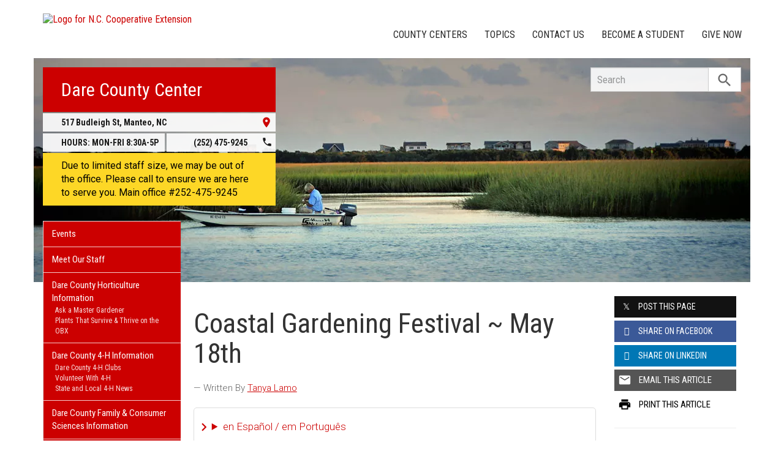

--- FILE ---
content_type: application/javascript
request_url: https://dare.ces.ncsu.edu/wp-content/themes/extension-16/assets/js/src/plant-match.js
body_size: 105427
content:
/* This is hard-coded in for performance reasons.
We'll use thisArray.indexOf(nameFound) later to determine a match.
Note: convert scientific_name -> gs
(Array last updated 2023-06-30 -sdnall ) */
var allPlantsById = [
  {
    id: 1398,
    slug: "abeliophyllum-distichum",
    gs: "Abeliophyllum distichum",
    genus: "Abeliophyllum",
    species: "distichum",
  },
  {
    id: 3466,
    slug: "abelmoschus-esculentus",
    gs: "Abelmoschus esculentus",
    genus: "Abelmoschus",
    species: "esculentus",
  },
  {
    id: 3471,
    slug: "abelmoschus-manihot",
    gs: "Abelmoschus manihot",
    genus: "Abelmoschus",
    species: "manihot",
  },
  {
    id: 3848,
    slug: "abies-alba",
    gs: "Abies alba",
    genus: "Abies",
    species: "alba",
  },
  {
    id: 4872,
    slug: "abies-amabilis",
    gs: "Abies amabilis",
    genus: "Abies",
    species: "amabilis",
  },
  {
    id: 1861,
    slug: "abies-balsamea",
    gs: "Abies balsamea",
    genus: "Abies",
    species: "balsamea",
  },
  {
    id: 4709,
    slug: "abies-balsamea-var-phanerolepis",
    gs: "Abies balsamea var. phanerolepis",
    genus: "Abies",
    species: "balsamea",
  },
  {
    id: 4124,
    slug: "abies-cephalonica",
    gs: "Abies cephalonica",
    genus: "Abies",
    species: "cephalonica",
  },
  {
    id: 1862,
    slug: "abies-cilicica",
    gs: "Abies cilicica",
    genus: "Abies",
    species: "cilicica",
  },
  {
    id: 1863,
    slug: "abies-concolor",
    gs: "Abies concolor",
    genus: "Abies",
    species: "concolor",
  },
  {
    id: 1399,
    slug: "abies-concolor-compacta",
    gs: "Abies concolor 'Compacta'",
    genus: "Abies",
    species: "concolor",
  },
  {
    id: 1864,
    slug: "abies-firma",
    gs: "Abies firma",
    genus: "Abies",
    species: "firma",
  },
  {
    id: 1865,
    slug: "abies-fraseri",
    gs: "Abies fraseri",
    genus: "Abies",
    species: "fraseri",
  },
  {
    id: 4870,
    slug: "abies-grandis",
    gs: "Abies grandis",
    genus: "Abies",
    species: "grandis",
  },
  {
    id: 1866,
    slug: "abies-koreana",
    gs: "Abies koreana",
    genus: "Abies",
    species: "koreana",
  },
  {
    id: 1867,
    slug: "abies-lasiocarpa",
    gs: "Abies lasiocarpa",
    genus: "Abies",
    species: "lasiocarpa",
  },
  {
    id: 1868,
    slug: "abies-nordmanniana",
    gs: "Abies nordmanniana",
    genus: "Abies",
    species: "nordmanniana",
  },
  {
    id: 4871,
    slug: "abies-procera",
    gs: "Abies procera",
    genus: "Abies",
    species: "procera",
  },
  {
    id: 4411,
    slug: "abronia-fragrans",
    gs: "Abronia fragrans",
    genus: "Abronia",
    species: "fragrans",
  },
  {
    id: 934,
    slug: "abrus-precatorius",
    gs: "Abrus precatorius",
    genus: "Abrus",
    species: "precatorius",
  },
  {
    id: 935,
    slug: "abutilon-x-hybridum",
    gs: "Abutilon x hybridum",
    genus: "Abutilon",
    species: null,
  },
  {
    id: 4816,
    slug: "acalypha",
    gs: "Acalypha",
    genus: "Acalypha",
    species: null,
  },
  {
    id: 4376,
    slug: "acalypha-gracilens",
    gs: "Acalypha gracilens",
    genus: "Acalypha",
    species: "gracilens",
  },
  {
    id: 3463,
    slug: "acalypha-hispida",
    gs: "Acalypha hispida",
    genus: "Acalypha",
    species: "hispida",
  },
  {
    id: 3,
    slug: "acalypha-poiretii",
    gs: "Acalypha poiretii",
    genus: "Acalypha",
    species: "poiretii",
  },
  {
    id: 4375,
    slug: "acalypha-rhomboidea",
    gs: "Acalypha rhomboidea",
    genus: "Acalypha",
    species: "rhomboidea",
  },
  {
    id: 3679,
    slug: "acalypha-virginica",
    gs: "Acalypha virginica",
    genus: "Acalypha",
    species: "virginica",
  },
  {
    id: 4,
    slug: "acalypha-wilkesiana",
    gs: "Acalypha wilkesiana",
    genus: "Acalypha",
    species: "wilkesiana",
  },
  {
    id: 4051,
    slug: "acanthus-mollis",
    gs: "Acanthus mollis",
    genus: "Acanthus",
    species: "mollis",
  },
  {
    id: 667,
    slug: "acanthus-spinosus",
    gs: "Acanthus spinosus",
    genus: "Acanthus",
    species: "spinosus",
  },
  {
    id: 3928,
    slug: "acanthus-summer-beauty",
    gs: "Acanthus 'Summer Beauty'",
    genus: "Acanthus",
    species: null,
  },
  {
    id: 1557,
    slug: "acca-sellowiana",
    gs: "Acca sellowiana",
    genus: "Acca",
    species: "sellowiana",
  },
  {
    id: 1871,
    slug: "acer-buergerianum",
    gs: "Acer buergerianum",
    genus: "Acer",
    species: "buergerianum",
  },
  {
    id: 1872,
    slug: "acer-campestre",
    gs: "Acer campestre",
    genus: "Acer",
    species: "campestre",
  },
  {
    id: 1873,
    slug: "acer-capillipes",
    gs: "Acer capillipes",
    genus: "Acer",
    species: "capillipes",
  },
  {
    id: 1874,
    slug: "acer-cappadocicum",
    gs: "Acer cappadocicum",
    genus: "Acer",
    species: "cappadocicum",
  },
  {
    id: 3795,
    slug: "acer-circinatum",
    gs: "Acer circinatum",
    genus: "Acer",
    species: "circinatum",
  },
  {
    id: 1875,
    slug: "acer-cissifolium",
    gs: "Acer cissifolium",
    genus: "Acer",
    species: "cissifolium",
  },
  {
    id: 3038,
    slug: "acer-crataegifolium",
    gs: "Acer crataegifolium",
    genus: "Acer",
    species: "crataegifolium",
  },
  {
    id: 4125,
    slug: "acer-davidii",
    gs: "Acer davidii",
    genus: "Acer",
    species: "davidii",
  },
  {
    id: 1877,
    slug: "acer-diabolicum",
    gs: "Acer diabolicum",
    genus: "Acer",
    species: "diabolicum",
  },
  {
    id: 4656,
    slug: "acer-fabri",
    gs: "Acer fabri",
    genus: "Acer",
    species: "fabri",
  },
  {
    id: 1878,
    slug: "acer-ginnala",
    gs: "Acer ginnala",
    genus: "Acer",
    species: "ginnala",
  },
  {
    id: 3180,
    slug: "acer-glabrum",
    gs: "Acer glabrum",
    genus: "Acer",
    species: "glabrum",
  },
  {
    id: 1879,
    slug: "acer-griseum",
    gs: "Acer griseum",
    genus: "Acer",
    species: "griseum",
  },
  {
    id: 1881,
    slug: "acer-japonicum",
    gs: "Acer japonicum",
    genus: "Acer",
    species: "japonicum",
  },
  {
    id: 1880,
    slug: "acer-japonicum-aconitifolium",
    gs: "Acer japonicum 'Aconitifolium'",
    genus: "Acer",
    species: "japonicum",
  },
  {
    id: 3794,
    slug: "acer-macrophyllum",
    gs: "Acer macrophyllum",
    genus: "Acer",
    species: "macrophyllum",
  },
  {
    id: 1883,
    slug: "acer-maximowiczianum",
    gs: "Acer maximowiczianum",
    genus: "Acer",
    species: "maximowiczianum",
  },
  {
    id: 1885,
    slug: "acer-negundo",
    gs: "Acer negundo",
    genus: "Acer",
    species: "negundo",
  },
  {
    id: 3862,
    slug: "acer-negundo-winter-lightning",
    gs: "Acer negundo 'Winter Lightning'",
    genus: "Acer",
    species: "negundo",
  },
  {
    id: 1888,
    slug: "acer-nipponicum",
    gs: "Acer nipponicum",
    genus: "Acer",
    species: "nipponicum",
  },
  {
    id: 1401,
    slug: "acer-palmatum",
    gs: "Acer palmatum",
    genus: "Acer",
    species: "palmatum",
  },
  {
    id: 3744,
    slug: "acer-palmatum-kiyohime",
    gs: "Acer palmatum 'Kiyohime'",
    genus: "Acer",
    species: "palmatum",
  },
  {
    id: 4873,
    slug: "acer-palmatum-mikawa-yatsubusa",
    gs: "Acer palmatum 'Mikawa yatsubusa'",
    genus: "Acer",
    species: "palmatum",
  },
  {
    id: 3582,
    slug: "acer-palmatum-osakazuki",
    gs: "Acer palmatum 'Osakazuki'",
    genus: "Acer",
    species: "palmatum",
  },
  {
    id: 1889,
    slug: "acer-palmatum-sango-kaku",
    gs: "Acer palmatum 'Sango-kaku'",
    genus: "Acer",
    species: "palmatum",
  },
  {
    id: 3745,
    slug: "acer-palmatum-seiryu",
    gs: "Acer palmatum 'Seiryu'",
    genus: "Acer",
    species: "palmatum",
  },
  {
    id: 4874,
    slug: "acer-palmatum-var-atropurpureum",
    gs: "Acer palmatum var. atropurpureum",
    genus: "Acer",
    species: "palmatum var atropupureum",
  },
  {
    id: 2809,
    slug: "acer-palmatum-var-dissectum",
    gs: "Acer palmatum var. dissectum",
    genus: "Acer",
    species: "palmatum var. dissectum",
  },
  {
    id: 3590,
    slug: "acer-pensylvanicum",
    gs: "Acer pensylvanicum",
    genus: "Acer",
    species: "pensylvanicum",
  },
  {
    id: 1884,
    slug: "acer-pictum-subsp-mono",
    gs: "Acer pictum subsp. mono",
    genus: "Acer",
    species: "pictum subsp. mono",
  },
  {
    id: 1890,
    slug: "acer-platanoides",
    gs: "Acer platanoides",
    genus: "Acer",
    species: "platanoides",
  },
  {
    id: 1402,
    slug: "acer-platanoides-stand-fast",
    gs: "Acer platanoides 'Stand Fast'",
    genus: "Acer",
    species: "platanoides",
  },
  {
    id: 1891,
    slug: "acer-pseudoplatanus",
    gs: "Acer pseudoplatanus",
    genus: "Acer",
    species: "pseudoplatanus",
  },
  {
    id: 1892,
    slug: "acer-rubrum",
    gs: "Acer rubrum",
    genus: "Acer",
    species: "rubrum",
  },
  {
    id: 1893,
    slug: "acer-rufinerve",
    gs: "Acer rufinerve",
    genus: "Acer",
    species: "rufinerve",
  },
  {
    id: 1894,
    slug: "acer-saccharinum",
    gs: "Acer saccharinum",
    genus: "Acer",
    species: "saccharinum",
  },
  {
    id: 1895,
    slug: "acer-saccharum",
    gs: "Acer saccharum",
    genus: "Acer",
    species: "saccharum",
  },
  {
    id: 1870,
    slug: "acer-saccharum-subsp-floridanum",
    gs: "Acer saccharum subsp. floridanum",
    genus: "Acer",
    species: "saccharum subsp. floridanum",
  },
  {
    id: 1882,
    slug: "acer-saccharum-subsp-leucoderme",
    gs: "Acer saccharum subsp. leucoderme",
    genus: "Acer",
    species: "saccharum subsp. leucoderme",
  },
  {
    id: 1886,
    slug: "acer-saccharum-subsp-nigrum",
    gs: "Acer saccharum subsp. nigrum",
    genus: "Acer",
    species: "saccharum subsp. nigrum",
  },
  {
    id: 4126,
    slug: "acer-shirasawanum",
    gs: "Acer shirasawanum",
    genus: "Acer",
    species: "shirasawanum",
  },
  {
    id: 1896,
    slug: "acer-sieboldianum",
    gs: "Acer sieboldianum",
    genus: "Acer",
    species: "sieboldianum",
  },
  {
    id: 431,
    slug: "acer-spicatum",
    gs: "Acer spicatum",
    genus: "Acer",
    species: "spicatum",
  },
  {
    id: 3472,
    slug: "acer-tataricum",
    gs: "Acer tataricum",
    genus: "Acer",
    species: "tataricum",
  },
  {
    id: 4127,
    slug: "acer-tataricum-subsp-ginnala",
    gs: "Acer tataricum subsp. ginnala",
    genus: "Acer",
    species: "tataricum",
  },
  {
    id: 1897,
    slug: "acer-tegmentosum",
    gs: "Acer tegmentosum",
    genus: "Acer",
    species: "tegmentosum",
  },
  {
    id: 1898,
    slug: "acer-triflorum",
    gs: "Acer triflorum",
    genus: "Acer",
    species: "triflorum",
  },
  {
    id: 1899,
    slug: "acer-truncatum",
    gs: "Acer truncatum",
    genus: "Acer",
    species: "truncatum",
  },
  {
    id: 3426,
    slug: "acer-x-freemanii",
    gs: "Acer x freemanii",
    genus: "Acer",
    species: "freemanii",
  },
  {
    id: 4128,
    slug: "acer-x-jfs-kw202-crimson-sunset",
    gs: "Acer x 'JFS-KW202' Crimson Sunset\xae",
    genus: "Acer",
    species: null,
  },
  {
    id: 3575,
    slug: "achetaria-azurea",
    gs: "Achetaria azurea",
    genus: "Achetaria",
    species: "azurea",
  },
  {
    id: 668,
    slug: "achillea",
    gs: "Achillea",
    genus: "Achillea",
    species: null,
  },
  {
    id: 4427,
    slug: "achillea-aleppica-subsp-zederbaueri",
    gs: "Achillea aleppica subsp. zederbaueri",
    genus: "Achillea",
    species: "aleppica",
  },
  {
    id: 3339,
    slug: "achillea-filipendulina",
    gs: "Achillea filipendulina",
    genus: "Achillea",
    species: "filipendulina",
  },
  {
    id: 381,
    slug: "achillea-millefolium",
    gs: "Achillea millefolium",
    genus: "Achillea",
    species: "millefolium",
  },
  {
    id: 234,
    slug: "achillea-tomentosa",
    gs: "Achillea tomentosa",
    genus: "Achillea",
    species: "tomentosa",
  },
  {
    id: 854,
    slug: "achimenes",
    gs: "Achimenes",
    genus: "Achimenes",
    species: null,
  },
  {
    id: 4606,
    slug: "acmella-oleracea",
    gs: "Acmella oleracea",
    genus: "Acmella",
    species: "oleracea",
  },
  {
    id: 669,
    slug: "aconitum",
    gs: "Aconitum",
    genus: "Aconitum",
    species: null,
  },
  {
    id: 2462,
    slug: "aconitum-uncinatum",
    gs: "Aconitum uncinatum",
    genus: "Aconitum",
    species: "uncinatum",
  },
  {
    id: 2322,
    slug: "acorus-calamus",
    gs: "Acorus calamus",
    genus: "Acorus",
    species: "calamus",
  },
  {
    id: 576,
    slug: "acorus-calamus-variegatus",
    gs: "Acorus calamus 'Variegatus'",
    genus: "Acorus",
    species: "calamus",
  },
  {
    id: 2827,
    slug: "acorus-gramineus",
    gs: "Acorus gramineus",
    genus: "Acorus",
    species: "gramineus",
  },
  { id: 937, slug: "actaea", gs: "Actaea", genus: "Actaea", species: null },
  {
    id: 2463,
    slug: "actaea-pachypoda",
    gs: "Actaea pachypoda",
    genus: "Actaea",
    species: "pachypoda",
  },
  {
    id: 2523,
    slug: "actaea-podocarpa",
    gs: "Actaea podocarpa",
    genus: "actaea",
    species: "podocarpa",
  },
  {
    id: 2524,
    slug: "actaea-racemosa",
    gs: "Actaea racemosa",
    genus: "Actaea",
    species: "racemosa",
  },
  {
    id: 4986,
    slug: "actinidia-arguta",
    gs: "Actinidia arguta",
    genus: "Actinidia",
    species: "arguta",
  },
  {
    id: 3181,
    slug: "actinidia-chinensis",
    gs: "Actinidia chinensis",
    genus: "Actinidia",
    species: "chinensis",
  },
  {
    id: 3391,
    slug: "actinidia-chinensis-var-deliciosa",
    gs: "Actinidia chinensis var. deliciosa",
    genus: "Actinidia",
    species: "chinensis var. deliciosa",
  },
  {
    id: 2245,
    slug: "actinidia-kolomikta",
    gs: "Actinidia kolomikta",
    genus: "Actinidia",
    species: "kolomikta",
  },
  {
    id: 2246,
    slug: "actinidia-melanandra",
    gs: "Actinidia melanandra",
    genus: "Actinidia",
    species: "melanandra",
  },
  { id: 4821, slug: "adenium", gs: "Adenium", genus: "Adenium", species: null },
  {
    id: 4187,
    slug: "adenium-obesum",
    gs: "Adenium obesum",
    genus: "Adenium",
    species: "obesum",
  },
  {
    id: 171,
    slug: "adiantum-capillus-veneris",
    gs: "Adiantum capillus-veneris",
    genus: "Adiantum",
    species: "capillus-veneris",
  },
  {
    id: 172,
    slug: "adiantum-pedatum",
    gs: "Adiantum pedatum",
    genus: "Adiantum",
    species: "pedatum",
  },
  {
    id: 173,
    slug: "adiantum-raddianum",
    gs: "Adiantum raddianum",
    genus: "Adiantum",
    species: "raddianum",
  },
  {
    id: 4052,
    slug: "adiantum-x-mairisii",
    gs: "Adiantum x mairisii",
    genus: "Adiantum",
    species: "x mairisii",
  },
  {
    id: 1403,
    slug: "adina-rubella",
    gs: "Adina rubella",
    genus: "Adina",
    species: "rubella",
  },
  {
    id: 4378,
    slug: "adonidia-merrillii",
    gs: "Adonidia merrillii",
    genus: "Adonidia",
    species: "merrillii",
  },
  {
    id: 938,
    slug: "adonis-aestivalis",
    gs: "Adonis aestivalis",
    genus: "Adonis",
    species: "aestivalis",
  },
  { id: 3497, slug: "aechmea", gs: "Aechmea", genus: "Aechmea", species: null },
  {
    id: 237,
    slug: "aegopodium-podagraria",
    gs: "Aegopodium podagraria",
    genus: "Aegopodium",
    species: "podagraria",
  },
  { id: 4822, slug: "aeonium", gs: "Aeonium", genus: "Aeonium", species: null },
  {
    id: 4412,
    slug: "aeschynanthus-humilis",
    gs: "Aeschynanthus humilis",
    genus: "Aeschynanthus",
    species: "humilis",
  },
  {
    id: 2919,
    slug: "aeschynanthus-radicans",
    gs: "Aeschynanthus radicans",
    genus: "Aeschynanthus",
    species: "radicans",
  },
  {
    id: 939,
    slug: "aesculus-californica",
    gs: "Aesculus californica",
    genus: "Aesculus",
    species: "californica",
  },
  {
    id: 940,
    slug: "aesculus-flava",
    gs: "Aesculus flava",
    genus: "Aesculus",
    species: "flava",
  },
  {
    id: 941,
    slug: "aesculus-glabra",
    gs: "Aesculus glabra",
    genus: "Aesculus",
    species: "glabra",
  },
  {
    id: 942,
    slug: "aesculus-hippocastanum",
    gs: "Aesculus hippocastanum",
    genus: "Aesculus",
    species: "hippocastanum",
  },
  {
    id: 1902,
    slug: "aesculus-homestead",
    gs: "Aesculus 'Homestead'",
    genus: "Aesculus",
    species: null,
  },
  {
    id: 433,
    slug: "aesculus-parviflora",
    gs: "Aesculus parviflora",
    genus: "Aesculus",
    species: "parviflora",
  },
  {
    id: 434,
    slug: "aesculus-pavia",
    gs: "Aesculus pavia",
    genus: "Aesculus",
    species: "pavia",
  },
  {
    id: 4285,
    slug: "aesculus-pavia-var-pavia",
    gs: "Aesculus pavia var. pavia",
    genus: "Aesculus",
    species: "pavia",
  },
  {
    id: 943,
    slug: "aesculus-sylvatica",
    gs: "Aesculus sylvatica",
    genus: "Aesculus",
    species: "sylvatica",
  },
  {
    id: 1901,
    slug: "aesculus-x-arnoldiana",
    gs: "Aesculus x arnoldiana",
    genus: "Aesculus",
    species: "x arnoldiana",
  },
  {
    id: 1903,
    slug: "aesculus-x-carnea",
    gs: "Aesculus x carnea",
    genus: "Aesculus",
    species: "x carnea",
  },
  {
    id: 2465,
    slug: "agalinis",
    gs: "Agalinis",
    genus: "Agalinis",
    species: null,
  },
  {
    id: 4143,
    slug: "agalinis-purpurea",
    gs: "Agalinis purpurea",
    genus: "Agalinis",
    species: "purpurea",
  },
  {
    id: 4655,
    slug: "agalinis-tenuifolia",
    gs: "Agalinis tenuifolia",
    genus: "Agalinis",
    species: "tenuifolia",
  },
  {
    id: 856,
    slug: "agapanthus",
    gs: "Agapanthus",
    genus: "Agapanthus",
    species: null,
  },
  {
    id: 944,
    slug: "agapanthus-praecox-ssp-orientalis",
    gs: "Agapanthus praecox ssp. orientalis",
    genus: "Agapanthus",
    species: "praecox ssp. orientalis",
  },
  {
    id: 435,
    slug: "agarista-populifolia",
    gs: "Agarista populifolia",
    genus: "Agarista",
    species: "populifolia",
  },
  {
    id: 3948,
    slug: "agastache",
    gs: "Agastache",
    genus: "Agastache",
    species: null,
  },
  {
    id: 3946,
    slug: "agastache-acapulco-orange",
    gs: "Agastache  'Acapulco Orange'",
    genus: "Agastache",
    species: null,
  },
  {
    id: 3581,
    slug: "agastache-astello-indigo",
    gs: "Agastache 'Astello Indigo'",
    genus: "Agastache",
    species: null,
  },
  {
    id: 3951,
    slug: "agastache-black-adder",
    gs: "Agastache 'Black Adder'",
    genus: "Agastache",
    species: null,
  },
  {
    id: 3945,
    slug: "agastache-blue-boa",
    gs: "Agastache 'Blue Boa'",
    genus: "Agastache",
    species: null,
  },
  {
    id: 3702,
    slug: "agastache-blue-fortune",
    gs: "Agastache 'Blue Fortune'",
    genus: "Agastache",
    species: null,
  },
  {
    id: 3953,
    slug: "agastache-coccinea",
    gs: "Agastache coccinea",
    genus: "Agastache",
    species: "coccinea",
  },
  {
    id: 3950,
    slug: "agastache-firebird",
    gs: "Agastache 'Firebird'",
    genus: "Agastache",
    species: null,
  },
  {
    id: 382,
    slug: "agastache-foeniculum",
    gs: "Agastache foeniculum",
    genus: "Agastache",
    species: "foeniculum",
  },
  {
    id: 4053,
    slug: "agastache-kudos-ambrosia",
    gs: "Agastache 'Kudos Ambrosia'",
    genus: "Agastache",
    species: null,
  },
  {
    id: 3949,
    slug: "agastache-purple-haze",
    gs: "Agastache 'Purple Haze'",
    genus: "Agastache",
    species: "Agastache",
  },
  {
    id: 3947,
    slug: "agastache-red-happiness",
    gs: "Agastache 'Red Happiness'",
    genus: "Agastache",
    species: null,
  },
  {
    id: 3952,
    slug: "agastache-rugosa",
    gs: "Agastache rugosa",
    genus: "Agastache",
    species: "rugosa",
  },
  {
    id: 3355,
    slug: "agastache-rupestris",
    gs: "Agastache rupestris",
    genus: "Agastache",
    species: "rupestris",
  },
  {
    id: 3406,
    slug: "agastache-tnagapo",
    gs: "Agastache 'TNAGAPO'",
    genus: "Agastache",
    species: null,
  },
  { id: 945, slug: "agave", gs: "Agave", genus: "Agave", species: null },
  {
    id: 3320,
    slug: "agave-americana",
    gs: "Agave americana",
    genus: "Agave",
    species: "americana",
  },
  {
    id: 918,
    slug: "agave-amica",
    gs: "Agave amica",
    genus: "Agave",
    species: "amica",
  },
  {
    id: 1405,
    slug: "agave-parryi",
    gs: "Agave parryi",
    genus: "Agave",
    species: "parryi",
  },
  {
    id: 1406,
    slug: "agave-salmiana",
    gs: "Agave salmiana",
    genus: "Agave",
    species: "salmiana",
  },
  {
    id: 4619,
    slug: "agave-virginica",
    gs: "Agave virginica",
    genus: "Agave",
    species: "virginica",
  },
  {
    id: 2466,
    slug: "ageratina",
    gs: "Ageratina",
    genus: "Ageratina",
    species: null,
  },
  {
    id: 1,
    slug: "ageratum-houstonianum",
    gs: "Ageratum houstonianum",
    genus: "Ageratum",
    species: "houstonianum",
  },
  {
    id: 2895,
    slug: "aglaonema-commutatum",
    gs: "Aglaonema commutatum",
    genus: "Aglaonema",
    species: "commutatum",
  },
  {
    id: 946,
    slug: "aglaonema-modestum",
    gs: "Aglaonema modestum",
    genus: "Aglaonema",
    species: "modestum",
  },
  {
    id: 3496,
    slug: "aglaonema-nitidum",
    gs: "Aglaonema nitidum",
    genus: "Aglaonema",
    species: "nitidum",
  },
  {
    id: 3390,
    slug: "agonis-flexuosa",
    gs: "Agonis flexuosa",
    genus: "Agonis",
    species: "flexuosa",
  },
  {
    id: 947,
    slug: "agrostemma-githago",
    gs: "Agrostemma githago",
    genus: "Agrostemma",
    species: "githago",
  },
  {
    id: 5015,
    slug: "agrostis-stolonifera",
    gs: "Agrostis stolonifera",
    genus: "Agrostis",
    species: "stolonifera",
  },
  {
    id: 1904,
    slug: "ailanthus-altissima",
    gs: "Ailanthus altissima",
    genus: "Ailanthus",
    species: "altissima",
  },
  {
    id: 266,
    slug: "ajania-pacifica",
    gs: "Ajania pacifica",
    genus: "Ajania",
    species: "pacifica",
  },
  {
    id: 238,
    slug: "ajuga-pyramidalis",
    gs: "Ajuga pyramidalis",
    genus: "Ajuga",
    species: "pyramidalis",
  },
  {
    id: 239,
    slug: "ajuga-reptans",
    gs: "Ajuga reptans",
    genus: "Ajuga",
    species: "reptans",
  },
  {
    id: 4135,
    slug: "ajuga-reptans-chocolate-chip",
    gs: "Ajuga reptans 'Chocolate Chip'",
    genus: "Ajuga",
    species: "reptans",
  },
  {
    id: 2247,
    slug: "akebia-quinata",
    gs: "Akebia quinata",
    genus: "Akebia",
    species: "quinata",
  },
  {
    id: 3929,
    slug: "alangium-chinense",
    gs: "Alangium chinense",
    genus: "Alangium",
    species: "chinense",
  },
  {
    id: 1905,
    slug: "albizia-julibrissin",
    gs: "Albizia julibrissin",
    genus: "Albizia",
    species: "julibrissin",
  },
  {
    id: 1906,
    slug: "albizia-kalkora",
    gs: "Albizia kalkora",
    genus: "Albizia",
    species: "kalkora",
  },
  { id: 857, slug: "albuca", gs: "Albuca", genus: "Albuca", species: null },
  {
    id: 671,
    slug: "alcea-rosea",
    gs: "Alcea rosea",
    genus: "Alcea",
    species: "A. rosea",
  },
  {
    id: 672,
    slug: "alchemilla-mollis",
    gs: "Alchemilla mollis",
    genus: "Alchemilla",
    species: "mollis",
  },
  {
    id: 4197,
    slug: "aletris-aurea",
    gs: "Aletris aurea",
    genus: "Aletris",
    species: "aurea",
  },
  {
    id: 2467,
    slug: "aletris-farinosa",
    gs: "Aletris farinosa",
    genus: "Aletris",
    species: "farinosa",
  },
  {
    id: 4114,
    slug: "aletris-lutea",
    gs: "Aletris lutea",
    genus: "Aletris",
    species: "lutea",
  },
  {
    id: 2324,
    slug: "alisma-plantago-aquatica",
    gs: "Alisma plantago-aquatica",
    genus: "Alisma",
    species: "plantago-aquatica",
  },
  {
    id: 949,
    slug: "allamanda-cathartica",
    gs: "Allamanda cathartica",
    genus: "Allamanda",
    species: "cathartica",
  },
  {
    id: 2841,
    slug: "alliaria-petiolata",
    gs: "Alliaria petiolata",
    genus: "Alliaria",
    species: "petiolata",
  },
  { id: 858, slug: "allium", gs: "Allium", genus: "Allium", species: null },
  {
    id: 792,
    slug: "allium-aflatunense",
    gs: "Allium aflatunense",
    genus: "Allium",
    species: "aflatunense",
  },
  {
    id: 4249,
    slug: "allium-ampeloprasum",
    gs: "Allium ampeloprasum",
    genus: "Allium",
    species: "ampeloprasum",
  },
  {
    id: 838,
    slug: "allium-caeruleum",
    gs: "Allium caeruleum",
    genus: "Allium",
    species: "caeruleum",
  },
  {
    id: 2468,
    slug: "allium-canadense",
    gs: "Allium canadense",
    genus: "Allium",
    species: "canadense",
  },
  {
    id: 4250,
    slug: "allium-cepa",
    gs: "Allium cepa",
    genus: "Allium",
    species: "cepa",
  },
  {
    id: 3712,
    slug: "allium-cernuum",
    gs: "Allium cernuum",
    genus: "Allium",
    species: "cernuum",
  },
  {
    id: 793,
    slug: "allium-cristophii",
    gs: "Allium cristophii",
    genus: "Allium",
    species: "cristophii",
  },
  {
    id: 3713,
    slug: "allium-cuthbertii",
    gs: "Allium cuthbertii",
    genus: "Allium",
    species: "cuthbertii",
  },
  {
    id: 794,
    slug: "allium-giganteum",
    gs: "Allium giganteum",
    genus: "Allium",
    species: "giganteum",
  },
  {
    id: 4325,
    slug: "allium-hollandicum",
    gs: "Allium hollandicum",
    genus: "Allium",
    species: "hollandicum",
  },
  {
    id: 795,
    slug: "allium-karataviense",
    gs: "Allium karataviense",
    genus: "Allium",
    species: "karataviense",
  },
  {
    id: 796,
    slug: "allium-moly",
    gs: "Allium moly",
    genus: "Allium",
    species: "moly",
  },
  {
    id: 840,
    slug: "allium-neapolitanum",
    gs: "Allium neapolitanum",
    genus: "Allium",
    species: "neapolitanum",
  },
  {
    id: 797,
    slug: "allium-oreophilum",
    gs: "Allium oreophilum",
    genus: "Allium",
    species: "oreophilum",
  },
  {
    id: 4251,
    slug: "allium-sativum",
    gs: "Allium sativum",
    genus: "Allium",
    species: "sativum",
  },
  {
    id: 4425,
    slug: "allium-sativum-var-ophioscorodon",
    gs: "Allium sativum var. ophioscorodon",
    genus: "Allium",
    species: "sativum",
  },
  {
    id: 4426,
    slug: "allium-sativum-var-sativum",
    gs: "Allium sativum var. sativum",
    genus: "Allium",
    species: "sativum",
  },
  {
    id: 383,
    slug: "allium-schoenoprasum",
    gs: "Allium schoenoprasum",
    genus: "Allium",
    species: "schoenoprasum",
  },
  {
    id: 798,
    slug: "allium-sphaerocephalon",
    gs: "Allium sphaerocephalon",
    genus: "Allium",
    species: "sphaerocephalon",
  },
  {
    id: 4299,
    slug: "allium-tricoccum",
    gs: "Allium tricoccum",
    genus: "Allium",
    species: "tricoccum",
  },
  {
    id: 2469,
    slug: "allium-tuberosum",
    gs: "Allium tuberosum",
    genus: "Allium",
    species: "tuberosum",
  },
  {
    id: 4538,
    slug: "allium-vineale",
    gs: "Allium vineale",
    genus: "Allium",
    species: "vineale",
  },
  {
    id: 1907,
    slug: "alnus-glutinosa",
    gs: "Alnus glutinosa",
    genus: "Alnus",
    species: "glutinosa",
  },
  {
    id: 1908,
    slug: "alnus-hirsuta",
    gs: "Alnus hirsuta",
    genus: "Alnus",
    species: "hirsuta",
  },
  {
    id: 1909,
    slug: "alnus-japonica",
    gs: "Alnus japonica",
    genus: "Alnus",
    species: "japonica",
  },
  {
    id: 4875,
    slug: "alnus-maritima",
    gs: "Alnus maritima",
    genus: "Alnus",
    species: "maritima",
  },
  {
    id: 4887,
    slug: "alnus-rubra",
    gs: "Alnus rubra",
    genus: "Alnus",
    species: "rubra",
  },
  {
    id: 1910,
    slug: "alnus-serrulata",
    gs: "Alnus serrulata",
    genus: "Alnus",
    species: "serrulata",
  },
  {
    id: 1911,
    slug: "alnus-x-pubescens",
    gs: "Alnus x pubescens",
    genus: "Alnus",
    species: null,
  },
  {
    id: 951,
    slug: "alocasia",
    gs: "Alocasia",
    genus: "Alocasia",
    species: null,
  },
  {
    id: 3771,
    slug: "alocasia-sarawakensis-yucatan-princess",
    gs: "Alocasia sarawakensis 'Yucatan Princess'",
    genus: "Alocasia",
    species: "sarawakensis",
  },
  {
    id: 4054,
    slug: "alocasia-x-calidora",
    gs: "Alocasia x 'Calidora'",
    genus: "Alocasia",
    species: null,
  },
  { id: 952, slug: "aloe", gs: "Aloe", genus: "Aloe", species: null },
  {
    id: 953,
    slug: "aloe-vera",
    gs: "Aloe vera",
    genus: "Aloe",
    species: "vera",
  },
  {
    id: 384,
    slug: "aloysia-citriodora",
    gs: "Aloysia citriodora",
    genus: "Aloysia",
    species: "citriodora",
  },
  {
    id: 4129,
    slug: "aloysia-virgata",
    gs: "Aloysia virgata",
    genus: "Aloysia",
    species: "virgata",
  },
  {
    id: 4496,
    slug: "alsobia-dianthiflora",
    gs: "Alsobia dianthiflora",
    genus: "Alsobia",
    species: "dianthiflora",
  },
  {
    id: 859,
    slug: "alstroemeria",
    gs: "Alstroemeria",
    genus: "Alstroemeria",
    species: null,
  },
  {
    id: 3580,
    slug: "alstroemeria-casablanca",
    gs: "Alstroemeria 'Casablanca'",
    genus: "Alstroemeria",
    species: null,
  },
  {
    id: 673,
    slug: "alstroemeria-hybrids",
    gs: "Alstroemeria hybrids",
    genus: "Alstroemeria",
    species: "hybrids",
  },
  {
    id: 5,
    slug: "alternanthera-dentata",
    gs: "Alternanthera dentata",
    genus: "Alternanthera",
    species: "dentata",
  },
  {
    id: 4130,
    slug: "alternanthera-dentata-brazilian-red-hots",
    gs: "Alternanthera dentata 'Brazilian Red Hots'",
    genus: "Alternanthera",
    species: "dentata",
  },
  {
    id: 2917,
    slug: "alternanthera-ficoidea",
    gs: "Alternanthera ficoidea",
    genus: "Alternanthera",
    species: "ficoidea",
  },
  {
    id: 4972,
    slug: "alternanthera-philoxeroides",
    gs: "Alternanthera philoxeroides",
    genus: "Alternanthera",
    species: "philoxeroides",
  },
  {
    id: 961,
    slug: "amanita-bisporigera",
    gs: "Amanita bisporigera",
    genus: "Amanita",
    species: "bisporigera",
  },
  {
    id: 956,
    slug: "amanita-chlorinosma",
    gs: "Amanita chlorinosma",
    genus: "Amanita",
    species: "chlorinosma",
  },
  {
    id: 957,
    slug: "amanita-flavoconia",
    gs: "Amanita flavoconia",
    genus: "Amanita",
    species: "flavoconia",
  },
  {
    id: 958,
    slug: "amanita-gemmata",
    gs: "Amanita gemmata",
    genus: "Amanita",
    species: "gemmata",
  },
  {
    id: 4574,
    slug: "amanita-jacksonii",
    gs: "Amanita jacksonii",
    genus: "Amanita",
    species: "jacksonii",
  },
  {
    id: 959,
    slug: "amanita-muscaria",
    gs: "Amanita muscaria",
    genus: "Amanita",
    species: "muscaria",
  },
  {
    id: 960,
    slug: "amanita-polypyramis",
    gs: "Amanita polypyramis",
    genus: "Amanita",
    species: "polypyramis",
  },
  {
    id: 3807,
    slug: "amanita-virosa",
    gs: "Amanita virosa",
    genus: "Amanita",
    species: "virosa",
  },
  {
    id: 3046,
    slug: "amaranthus-blitum",
    gs: "Amaranthus blitum",
    genus: "Amaranthus",
    species: "blitum",
  },
  {
    id: 6,
    slug: "amaranthus-caudatus",
    gs: "Amaranthus caudatus",
    genus: "Amaranthus",
    species: "caudatus",
  },
  {
    id: 4359,
    slug: "amaranthus-hypochondriacus",
    gs: "Amaranthus hypochondriacus",
    genus: "Amaranthus",
    species: "hypochondriacus",
  },
  {
    id: 8,
    slug: "amaranthus-magic-fountain",
    gs: "Amaranthus 'Magic Fountain'",
    genus: "Amaranthus",
    species: null,
  },
  {
    id: 2845,
    slug: "amaranthus-palmeri",
    gs: "Amaranthus palmeri",
    genus: "Amaranthus",
    species: "palmeri",
  },
  {
    id: 3676,
    slug: "amaranthus-retroflexus",
    gs: "Amaranthus retroflexus",
    genus: "Amaranthus",
    species: "retroflexus",
  },
  {
    id: 7,
    slug: "amaranthus-tricolor",
    gs: "Amaranthus tricolor",
    genus: "Amaranthus",
    species: "tricolor",
  },
  {
    id: 3770,
    slug: "amaryllis",
    gs: "Amaryllis",
    genus: "Amaryllis",
    species: null,
  },
  {
    id: 799,
    slug: "amaryllis-belladonna",
    gs: "Amaryllis belladonna",
    genus: "Amaryllis",
    species: "belladonna",
  },
  {
    id: 3677,
    slug: "ambrosia-artemisiifolia",
    gs: "Ambrosia artemisiifolia",
    genus: "Ambrosia",
    species: "artemisiifolia",
  },
  {
    id: 4236,
    slug: "ambrosia-mexicana",
    gs: "Ambrosia mexicana",
    genus: "Ambrosia",
    species: "mexicana",
  },
  {
    id: 2811,
    slug: "amelanchier",
    gs: "Amelanchier",
    genus: "Amelanchier",
    species: null,
  },
  {
    id: 1407,
    slug: "amelanchier-alnifolia",
    gs: "Amelanchier alnifolia",
    genus: "Amelanchier",
    species: "alnifolia",
  },
  {
    id: 1912,
    slug: "amelanchier-arborea",
    gs: "Amelanchier arborea",
    genus: "Amelanchier",
    species: "arborea",
  },
  {
    id: 436,
    slug: "amelanchier-arborea-var-arborea",
    gs: "Amelanchier arborea var. arborea",
    genus: "Amelanchier",
    species: "arborea",
  },
  {
    id: 437,
    slug: "amelanchier-arborea-var-laevis",
    gs: "Amelanchier arborea var. laevis",
    genus: "Amelanchier",
    species: "arborea",
  },
  {
    id: 438,
    slug: "amelanchier-canadensis",
    gs: "Amelanchier canadensis",
    genus: "Amelanchier",
    species: "canadensis",
  },
  {
    id: 1913,
    slug: "amelanchier-laevis",
    gs: "Amelanchier laevis",
    genus: "Amelanchier",
    species: "laevis",
  },
  {
    id: 4203,
    slug: "amelanchier-obovalis",
    gs: "Amelanchier obovalis",
    genus: "Amelanchier",
    species: "obovalis",
  },
  {
    id: 4204,
    slug: "amelanchier-spicata",
    gs: "Amelanchier spicata",
    genus: "Amelanchier",
    species: "spicata",
  },
  {
    id: 1914,
    slug: "amelanchier-x-grandiflora",
    gs: "Amelanchier x grandiflora",
    genus: "Amelanchier",
    species: "x grandiflora",
  },
  {
    id: 2470,
    slug: "amianthium-muscitoxicum",
    gs: "Amianthium muscitoxicum",
    genus: "Amianthium",
    species: "muscitoxicum",
  },
  {
    id: 9,
    slug: "ammi-majus",
    gs: "Ammi majus",
    genus: "Ammi",
    species: "majus",
  },
  {
    id: 10,
    slug: "ammobium-alatum",
    gs: "Ammobium alatum",
    genus: "Ammobium",
    species: "alatum",
  },
  {
    id: 4604,
    slug: "amomum-subulatum",
    gs: "Amomum subulatum",
    genus: "Amomum",
    species: "subulatum",
  },
  {
    id: 1408,
    slug: "amorpha-canescens",
    gs: "Amorpha canescens",
    genus: "Amorpha",
    species: "canescens",
  },
  {
    id: 439,
    slug: "amorpha-fruticosa",
    gs: "Amorpha fruticosa",
    genus: "Amorpha",
    species: "fruticosa",
  },
  {
    id: 3423,
    slug: "amorpha-herbacea",
    gs: "Amorpha herbacea",
    genus: "Amorpha",
    species: "herbacea",
  },
  {
    id: 4575,
    slug: "amorphophallus-kiusianus",
    gs: "Amorphophallus kiusianus",
    genus: "Amorphophallus",
    species: "kiusianus",
  },
  {
    id: 4377,
    slug: "amorphophallus-konjac",
    gs: "Amorphophallus konjac",
    genus: "Amorphophallus",
    species: "konjac",
  },
  {
    id: 446,
    slug: "ampelaster-carolinianus",
    gs: "Ampelaster carolinianus",
    genus: "Aster",
    species: "carolinianis",
  },
  {
    id: 440,
    slug: "ampelopsis-arborea",
    gs: "Ampelopsis arborea",
    genus: "Ampelopsis",
    species: "arborea",
  },
  {
    id: 2248,
    slug: "ampelopsis-brevipedunculata",
    gs: "Ampelopsis brevipedunculata",
    genus: "Ampelopsis",
    species: "brevipedunculata",
  },
  {
    id: 962,
    slug: "ampelopsis-brevipedunculata-var-maximowiczii",
    gs: "Ampelopsis brevipedunculata var. maximowiczii",
    genus: "Ampelopsis",
    species: "brevipedunculata",
  },
  {
    id: 2249,
    slug: "ampelopsis-megalophylla",
    gs: "Ampelopsis megalophylla",
    genus: "Ampelopsis",
    species: "megalophylla",
  },
  {
    id: 4788,
    slug: "amphicarpum-amphicarpon",
    gs: "Amphicarpum amphicarpon",
    genus: "Amphicarpum",
    species: "amphicarpon",
  },
  {
    id: 4302,
    slug: "amsinckia",
    gs: "Amsinckia",
    genus: "Amsinckia",
    species: "Amsinckia",
  },
  {
    id: 3955,
    slug: "amsonia-blue-ice",
    gs: "Amsonia 'Blue Ice'",
    genus: "Amsonia",
    species: null,
  },
  {
    id: 3287,
    slug: "amsonia-ciliata",
    gs: "Amsonia ciliata",
    genus: "Amsonia",
    species: "ciliata",
  },
  {
    id: 3268,
    slug: "amsonia-hubrichtii",
    gs: "Amsonia hubrichtii",
    genus: "Amsonia",
    species: "hubrichtii",
  },
  {
    id: 674,
    slug: "amsonia-tabernaemontana",
    gs: "Amsonia tabernaemontana",
    genus: "Amsonia",
    species: "tabernaemontana",
  },
  {
    id: 4326,
    slug: "amsonia-tabernaemontana-var-salicifolia",
    gs: "Amsonia tabernaemontana var. salicifolia",
    genus: "Amsonia",
    species: "tabernaemontana",
  },
  {
    id: 3719,
    slug: "amsonia-tabernaemontana-var-tabernaemontana",
    gs: "Amsonia tabernaemontana var. tabernaemontana",
    genus: "Amsonia",
    species: "tabernaemontana",
  },
  {
    id: 963,
    slug: "ananas-comosus",
    gs: "Ananas comosus",
    genus: "Ananas",
    species: "comosus",
  },
  {
    id: 4138,
    slug: "ananas-comosus-var-variegatus",
    gs: "Ananas comosus var. variegatus",
    genus: "Ananas",
    species: "comosus",
  },
  {
    id: 675,
    slug: "anaphalis-margaritacea",
    gs: "Anaphalis  margaritacea",
    genus: "Anaphalis",
    species: "margaritacea",
  },
  {
    id: 676,
    slug: "anchusa-azurea",
    gs: "Anchusa azurea",
    genus: "Anchusa",
    species: "azurea",
  },
  {
    id: 11,
    slug: "anchusa-capensis",
    gs: "Anchusa capensis",
    genus: "Anchusa",
    species: "capensis",
  },
  {
    id: 964,
    slug: "andromeda-polifolia",
    gs: "Andromeda polifolia",
    genus: "Andromeda",
    species: "polifolia",
  },
  {
    id: 577,
    slug: "andropogon-gerardii",
    gs: "Andropogon gerardii",
    genus: "Andropogon",
    species: "gerardii",
  },
  {
    id: 578,
    slug: "andropogon-glomeratus",
    gs: "Andropogon glomeratus",
    genus: "Andropogon",
    species: "glomeratus",
  },
  {
    id: 4147,
    slug: "andropogon-gyrans",
    gs: "Andropogon gyrans",
    genus: "Andropogon",
    species: "gyrans",
  },
  {
    id: 3166,
    slug: "andropogon-ternarius",
    gs: "Andropogon ternarius",
    genus: "Andropogon",
    species: "ternarius",
  },
  {
    id: 579,
    slug: "andropogon-virginicus",
    gs: "Andropogon virginicus",
    genus: "Andropogon",
    species: "virginicus",
  },
  { id: 861, slug: "anemone", gs: "Anemone", genus: "Anemone", species: null },
  {
    id: 841,
    slug: "anemone-coronaria",
    gs: "Anemone coronaria",
    genus: "Anemone",
    species: "coronaria",
  },
  {
    id: 842,
    slug: "anemone-hortensis-st-bavo",
    gs: "Anemone hortensis 'St Bavo'",
    genus: "Anemone",
    species: "hortensis",
  },
  {
    id: 2475,
    slug: "anemonella-thalictroides",
    gs: "Anemonella thalictroides",
    genus: "Anemonella",
    species: "thalictroides",
  },
  {
    id: 2474,
    slug: "anemone-virginiana",
    gs: "Anemone virginiana",
    genus: "Anemone",
    species: "virginiana",
  },
  {
    id: 4200,
    slug: "anemone-virginiana-var-virginiana",
    gs: "Anemone virginiana var. virginiana",
    genus: "Anemone",
    species: "virginiana",
  },
  {
    id: 4876,
    slug: "anemone-x-hybrida",
    gs: "Anemone x hybrida",
    genus: "Anemone",
    species: null,
  },
  {
    id: 3870,
    slug: "anemone-x-hybrida-honorine-jobert",
    gs: "Anemone x hybrida 'Honorine Jobert'",
    genus: "Anemone",
    species: null,
  },
  {
    id: 4159,
    slug: "anemone-x-hybrida-september-charm",
    gs: "Anemone x hybrida 'September Charm'",
    genus: "Anemone",
    species: null,
  },
  {
    id: 800,
    slug: "anemonoides-blanda",
    gs: "Anemonoides blanda",
    genus: "Anemonoides",
    species: "blanda",
  },
  {
    id: 2472,
    slug: "anemonoides-quinquefolia",
    gs: "Anemonoides quinquefolia",
    genus: "Anemonoides",
    species: "quinquefolia",
  },
  {
    id: 385,
    slug: "anethum-graveolens",
    gs: "Anethum graveolens",
    genus: "Anethum",
    species: "graveolens",
  },
  {
    id: 386,
    slug: "angelica-archangelica",
    gs: "Angelica archangelica",
    genus: "Angelica",
    species: "archangelica",
  },
  {
    id: 4307,
    slug: "angelica-capitellata",
    gs: "Angelica capitellata",
    genus: "Angelica",
    species: "capitellata",
  },
  {
    id: 2476,
    slug: "angelica-triquinata",
    gs: "Angelica triquinata",
    genus: "Angelica",
    species: "triquinata",
  },
  {
    id: 12,
    slug: "angelonia-angustifolia",
    gs: "Angelonia angustifolia",
    genus: "Angelonia",
    species: "angustifolia",
  },
  {
    id: 3402,
    slug: "anigozanthos-flavidus",
    gs: "Anigozanthos flavidus",
    genus: "Anigozanthos",
    species: null,
  },
  {
    id: 3989,
    slug: "anisodontea",
    gs: "Anisodontea",
    genus: "Anisodontea",
    species: null,
  },
  {
    id: 4716,
    slug: "anisodontea-capensis",
    gs: "Anisodontea capensis",
    genus: "Anisodontea",
    species: "capensis",
  },
  {
    id: 4017,
    slug: "anisodontea-capensis-slightly-strawberry",
    gs: "Anisodontea capensis 'Slightly Strawberry'",
    genus: "Anisodontea",
    species: "capensis",
  },
  {
    id: 4732,
    slug: "anisodontea-scabrosa",
    gs: "Anisodontea scabrosa",
    genus: "Anisodontea",
    species: "scabrosa",
  },
  {
    id: 4413,
    slug: "anoectochilus-setaceus",
    gs: "Anoectochilus setaceus",
    genus: "Anoectochilus",
    species: "setaceus",
  },
  {
    id: 240,
    slug: "antennaria-dioica",
    gs: "Antennaria dioica",
    genus: "Antennaria",
    species: "dioica",
  },
  {
    id: 4541,
    slug: "antennaria-neglecta",
    gs: "Antennaria neglecta",
    genus: "Antennaria",
    species: "neglecta",
  },
  {
    id: 2879,
    slug: "antennaria-plantaginifolia",
    gs: "Antennaria plantaginifolia",
    genus: "Antennaria",
    species: "plantaginifolia",
  },
  {
    id: 2477,
    slug: "antennaria-solitaria",
    gs: "Antennaria solitaria",
    genus: "Antennaria",
    species: "solitaria",
  },
  {
    id: 862,
    slug: "anthericum-liliago",
    gs: "Anthericum liliago",
    genus: "Anthericum",
    species: "liliago",
  },
  {
    id: 580,
    slug: "anthoxanthum-odoratum",
    gs: "Anthoxanthum odoratum",
    genus: "Anthoxanthum",
    species: "odoratum",
  },
  {
    id: 387,
    slug: "anthriscus-cerefolium",
    gs: "Anthriscus cerefolium",
    genus: "Anthriscus",
    species: "cerefolium",
  },
  {
    id: 966,
    slug: "anthurium",
    gs: "Anthurium",
    genus: "Anthurium",
    species: null,
  },
  {
    id: 4252,
    slug: "anthurium-scherzerianum",
    gs: "Anthurium scherzerianum",
    genus: "Anthurium",
    species: "scherzerianum",
  },
  {
    id: 2250,
    slug: "antigonon-leptopus",
    gs: "Antigonon leptopus",
    genus: "Antigonon",
    species: "leptopus",
  },
  {
    id: 13,
    slug: "antirrhinum-majus",
    gs: "Antirrhinum majus",
    genus: "Antirrhinum",
    species: "majus",
  },
  {
    id: 4341,
    slug: "antirrhinum-multiflorum",
    gs: "Antirrhinum multiflorum",
    genus: "Antirrhinum",
    species: "multiflorum",
  },
  {
    id: 4120,
    slug: "aphanes-arvensis",
    gs: "Aphanes arvensis",
    genus: "Aphanes",
    species: "inexspectata",
  },
  {
    id: 2948,
    slug: "aphelandra-squarrosa",
    gs: "Aphelandra squarrosa",
    genus: "Aphelandra",
    species: "squarrosa",
  },
  {
    id: 4022,
    slug: "apios-americana",
    gs: "Apios americana",
    genus: "Apios",
    species: "americana",
  },
  {
    id: 4567,
    slug: "apium-graveolens",
    gs: "Apium graveolens",
    genus: "Apium",
    species: "graveolens",
  },
  {
    id: 2478,
    slug: "aplectrum-hyemale",
    gs: "Aplectrum hyemale",
    genus: "Aplectrum",
    species: "hyemale",
  },
  {
    id: 4175,
    slug: "apocynum-androsaemifolium",
    gs: "Apocynum androsaemifolium",
    genus: "Apocynum",
    species: "androsaemifolium",
  },
  {
    id: 967,
    slug: "apocynum-cannabinum",
    gs: "Apocynum cannabinum",
    genus: "Apocynum",
    species: "cannabinum",
  },
  {
    id: 4985,
    slug: "aquilegia",
    gs: "Aquilegia",
    genus: "Aquilegia",
    species: null,
  },
  {
    id: 678,
    slug: "aquilegia-canadensis",
    gs: "Aquilegia canadensis",
    genus: "Aquilegia",
    species: "canadensis",
  },
  {
    id: 3922,
    slug: "aquilegia-chrysantha",
    gs: "Aquilegia chrysantha",
    genus: "Aquilegia",
    species: "chrysantha",
  },
  {
    id: 4428,
    slug: "aquilegia-scopulorum",
    gs: "Aquilegia scopulorum",
    genus: "Aquilegia",
    species: "scopulorum",
  },
  {
    id: 3515,
    slug: "aquilegia-viridiflora",
    gs: "Aquilegia viridiflora",
    genus: "Aquilegia",
    species: "viridiflora",
  },
  {
    id: 4055,
    slug: "aquilegia-x-hybrida",
    gs: "Aquilegia x hybrida",
    genus: "Aquilegia",
    species: null,
  },
  {
    id: 3189,
    slug: "arabis-caucasica",
    gs: "Arabis caucasica",
    genus: "Arabis",
    species: "caucasica",
  },
  {
    id: 4566,
    slug: "arachis-hypogaea",
    gs: "Arachis hypogaea",
    genus: "Arachis",
    species: "hypogaea",
  },
  {
    id: 174,
    slug: "arachniodes-simplicior-variegata",
    gs: "Arachniodes simplicior 'Variegata'",
    genus: "Arachniodes",
    species: "simplicior",
  },
  {
    id: 4559,
    slug: "arachniodes-standishii",
    gs: "Arachniodes standishii",
    genus: "Arachniodes",
    species: "standishii",
  },
  {
    id: 1915,
    slug: "aralia-elata",
    gs: "Aralia elata",
    genus: "Aralia",
    species: "elata",
  },
  {
    id: 1409,
    slug: "aralia-elata-aureovariegata",
    gs: "Aralia elata 'Aureovariegata'",
    genus: "Aralia",
    species: "elata",
  },
  {
    id: 1410,
    slug: "aralia-elata-variegata",
    gs: "Aralia elata 'Variegata'",
    genus: "Aralia",
    species: "elata",
  },
  {
    id: 442,
    slug: "aralia-spinosa",
    gs: "Aralia spinosa",
    genus: "Aralia",
    species: "spinosa",
  },
  {
    id: 3431,
    slug: "araucaria-araucana",
    gs: "Araucaria araucana",
    genus: "Araucaria",
    species: "araucana",
  },
  {
    id: 2922,
    slug: "araucaria-heterophylla",
    gs: "Araucaria heterophylla",
    genus: "Araucaria",
    species: "heterophylla",
  },
  {
    id: 2251,
    slug: "araujia-sericifera",
    gs: "Araujia sericifera",
    genus: "Araujia",
    species: "sericifera",
  },
  {
    id: 1916,
    slug: "arbutus-menziesii",
    gs: "Arbutus menziesii",
    genus: "Arbutus",
    species: "menziesii",
  },
  {
    id: 4245,
    slug: "arbutus-unedo",
    gs: "Arbutus unedo",
    genus: "Arbutus",
    species: "unedo",
  },
  {
    id: 2479,
    slug: "arctium-lappa",
    gs: "Arctium lappa",
    genus: "Arctium",
    species: "lappa",
  },
  {
    id: 2480,
    slug: "arctium-minus",
    gs: "Arctium minus",
    genus: "Arctium",
    species: "minus",
  },
  {
    id: 241,
    slug: "arctostaphylos-uva-ursi",
    gs: "Arctostaphylos uva-ursi",
    genus: "Arctostaphylos",
    species: "uva-ursi",
  },
  {
    id: 14,
    slug: "arctotis-hybrids",
    gs: "Arctotis hybrids",
    genus: "Arctotis",
    species: "hybrids",
  },
  {
    id: 117,
    slug: "arctotis-stoechadifolia",
    gs: "Arctotis stoechadifolia",
    genus: "Arctotis",
    species: "stoechadifolia",
  },
  {
    id: 1411,
    slug: "ardisia-crenata",
    gs: "Ardisia crenata",
    genus: "Ardisia",
    species: "crenata",
  },
  {
    id: 242,
    slug: "ardisia-japonica",
    gs: "Ardisia japonica",
    genus: "Ardisia",
    species: "japonica",
  },
  {
    id: 2482,
    slug: "arethusa-bulbosa",
    gs: "Arethusa bulbosa",
    genus: "Arethusa",
    species: "bulbosa",
  },
  {
    id: 968,
    slug: "argemone-mexicana",
    gs: "Argemone mexicana",
    genus: "Argemone",
    species: "mexicana",
  },
  {
    id: 15,
    slug: "argyranthemum-foeniculaceum",
    gs: "Argyranthemum foeniculaceum",
    genus: "Argyranthemum",
    species: "foeniculaceum",
  },
  {
    id: 2483,
    slug: "arisaema-dracontium",
    gs: "Arisaema dracontium",
    genus: "Arisaema",
    species: "dracontium",
  },
  {
    id: 4560,
    slug: "arisaema-heterophyllum",
    gs: "Arisaema heterophyllum",
    genus: "Arisaema",
    species: "heterophyllum",
  },
  {
    id: 4561,
    slug: "arisaema-ringens",
    gs: "Arisaema ringens",
    genus: "Arisaema",
    species: "ringens",
  },
  {
    id: 970,
    slug: "arisaema-triphyllum",
    gs: "Arisaema triphyllum",
    genus: "Arisaema",
    species: "triphyllum",
  },
  {
    id: 3165,
    slug: "aristida-stricta",
    gs: "Aristida stricta",
    genus: "Aristida",
    species: "stricta",
  },
  {
    id: 4747,
    slug: "aristolochia-fimbriata",
    gs: "Aristolochia fimbriata",
    genus: "Aristolochia",
    species: "fimbriata",
  },
  {
    id: 3841,
    slug: "aristolochia-gigantea",
    gs: "Aristolochia gigantea",
    genus: "Aristolochia",
    species: "gigantea",
  },
  {
    id: 443,
    slug: "aristolochia-macrophylla",
    gs: "Aristolochia macrophylla",
    genus: "Aristolochia",
    species: "macrophylla",
  },
  {
    id: 3288,
    slug: "aristolochia-serpentaria",
    gs: "Aristolochia serpentaria",
    genus: "Aristolochia",
    species: "serpentaria",
  },
  {
    id: 3378,
    slug: "aristolochia-tomentosa",
    gs: "Aristolochia tomentosa",
    genus: "Aristolochia",
    species: "tomentosa",
  },
  {
    id: 243,
    slug: "armeria-maritima",
    gs: "Armeria maritima",
    genus: "Armeria",
    species: "maritima",
  },
  {
    id: 971,
    slug: "armoracia-rusticana",
    gs: "Armoracia rusticana",
    genus: "Armoracia",
    species: "rusticana",
  },
  {
    id: 972,
    slug: "arnica-montana",
    gs: "Arnica montana",
    genus: "Arnica",
    species: "montana",
  },
  {
    id: 2506,
    slug: "arnoglossum-atriplicifolium",
    gs: "Arnoglossum atriplicifolium",
    genus: "Arnoglossum",
    species: "atriplicifolium",
  },
  {
    id: 444,
    slug: "aronia-arbutifolia",
    gs: "Aronia arbutifolia",
    genus: "Aronia",
    species: "arbutifolia",
  },
  {
    id: 1412,
    slug: "aronia-melanocarpa",
    gs: "Aronia melanocarpa",
    genus: "Aronia",
    species: "melanocarpa",
  },
  {
    id: 1413,
    slug: "aronia-x-prunifolia",
    gs: "Aronia x prunifolia",
    genus: "Aronia",
    species: "x prunifolia",
  },
  {
    id: 581,
    slug: "arrhenatherum-elatius-subsp-bulbosum",
    gs: "Arrhenatherum elatius subsp bulbosum",
    genus: "Arrhenatherum",
    species: "elatius",
  },
  {
    id: 389,
    slug: "artemisia",
    gs: "Artemisia",
    genus: "Artemisia",
    species: null,
  },
  {
    id: 390,
    slug: "artemisia-abrotanum",
    gs: "Artemisia abrotanum",
    genus: "Artemisia",
    species: "abrotanum",
  },
  {
    id: 391,
    slug: "artemisia-absinthium",
    gs: "Artemisia absinthium",
    genus: "Artemisia",
    species: "absinthium",
  },
  {
    id: 388,
    slug: "artemisia-dracunculus",
    gs: "Artemisia dracunculus",
    genus: "Artemisia",
    species: "dracunculus",
  },
  {
    id: 3193,
    slug: "artemisia-ludoviciana",
    gs: "Artemisia ludoviciana",
    genus: "Artemisia",
    species: "ludoviciana",
  },
  {
    id: 3476,
    slug: "artemisia-powis-castle",
    gs: "Artemisia 'Powis Castle'",
    genus: "Artemisia",
    species: null,
  },
  {
    id: 3349,
    slug: "artemisia-stelleriana",
    gs: "Artemisia stelleriana",
    genus: "Artemisia",
    species: "stelleriana",
  },
  {
    id: 3684,
    slug: "artemisia-vulgaris",
    gs: "Artemisia vulgaris",
    genus: "Artemisia",
    species: "vulgaris",
  },
  {
    id: 5005,
    slug: "arthraxon-hispidus",
    gs: "Arthraxon hispidus",
    genus: "Arthraxon",
    species: "hispidus",
  },
  {
    id: 973,
    slug: "arum-italicum",
    gs: "Arum italicum",
    genus: "Arum",
    species: "italicum",
  },
  {
    id: 974,
    slug: "arum-maculatum",
    gs: "Arum maculatum",
    genus: "Arum",
    species: "maculatum",
  },
  {
    id: 4176,
    slug: "arum-palaestinum",
    gs: "Arum palaestinum",
    genus: "Arum",
    species: "palaestinum",
  },
  {
    id: 680,
    slug: "aruncus-dioicus",
    gs: "Aruncus dioicus",
    genus: "Aruncus",
    species: "dioicus",
  },
  {
    id: 3176,
    slug: "arundinaria-gigantea",
    gs: "Arundinaria gigantea",
    genus: "Arundinaria",
    species: "gigantea",
  },
  {
    id: 4980,
    slug: "arundinaria-tecta",
    gs: "Arundinaria tecta",
    genus: "Arundinaria",
    species: "tecta",
  },
  {
    id: 583,
    slug: "arundo-donax",
    gs: "Arundo donax",
    genus: "Arundo",
    species: "donax",
  },
  {
    id: 4877,
    slug: "arundo-donax-peppermint-stick",
    gs: "Arundo donax 'Peppermint Stick'",
    genus: "Arundo",
    species: "donax",
  },
  {
    id: 2325,
    slug: "arundo-donax-variegata",
    gs: "Arundo donax 'Variegata'",
    genus: "Arundo",
    species: "donax",
  },
  {
    id: 2252,
    slug: "asarina-antirrhiniflora",
    gs: "Asarina antirrhiniflora",
    genus: "Asarina",
    species: "antirrhiniflora",
  },
  { id: 681, slug: "asarum", gs: "Asarum", genus: "Asarum", species: null },
  {
    id: 3734,
    slug: "asarum-arifolium",
    gs: "Asarum arifolium",
    genus: "Asarum",
    species: "arifolium",
  },
  {
    id: 244,
    slug: "asarum-canadense",
    gs: "Asarum canadense",
    genus: "Asarum",
    species: "canadense",
  },
  {
    id: 245,
    slug: "asarum-splendens",
    gs: "Asarum splendens",
    genus: "Asarum",
    species: "splendens",
  },
  {
    id: 3447,
    slug: "asarum-virginicum",
    gs: "Asarum virginicum",
    genus: "Asarum",
    species: "virginicum",
  },
  {
    id: 3720,
    slug: "asclepias-amplexicaulis",
    gs: "Asclepias amplexicaulis",
    genus: "Asclepias",
    species: "amplexicaulis",
  },
  {
    id: 16,
    slug: "asclepias-curassavica",
    gs: "Asclepias curassavica",
    genus: "Asclepias",
    species: "curassavica",
  },
  {
    id: 2485,
    slug: "asclepias-incarnata",
    gs: "Asclepias incarnata",
    genus: "Asclepias",
    species: "incarnata",
  },
  {
    id: 3721,
    slug: "asclepias-incarnata-subsp-pulchra",
    gs: "Asclepias incarnata subsp. pulchra",
    genus: "Asclepias",
    species: "incarnata",
  },
  {
    id: 2486,
    slug: "asclepias-lanceolata",
    gs: "Asclepias lanceolata",
    genus: "Asclepias",
    species: "lanceolata",
  },
  {
    id: 3722,
    slug: "asclepias-purpurascens",
    gs: "Asclepias purpurascens",
    genus: "Asclepias",
    species: "purpurascens",
  },
  {
    id: 2487,
    slug: "asclepias-quadrifolia",
    gs: "Asclepias quadrifolia",
    genus: "Asclepias",
    species: "quadrifolia",
  },
  {
    id: 3723,
    slug: "asclepias-rubra",
    gs: "Asclepias rubra",
    genus: "Asclepias",
    species: "rubra",
  },
  {
    id: 976,
    slug: "asclepias-syriaca",
    gs: "Asclepias syriaca",
    genus: "Asclepias",
    species: "syriaca",
  },
  {
    id: 682,
    slug: "asclepias-tuberosa",
    gs: "Asclepias tuberosa",
    genus: "Asclepias",
    species: "tuberosa",
  },
  {
    id: 3289,
    slug: "asclepias-variegata",
    gs: "Asclepias variegata",
    genus: "Asclepias",
    species: "variegata",
  },
  {
    id: 3724,
    slug: "asclepias-verticillata",
    gs: "Asclepias verticillata",
    genus: "Asclepias",
    species: "verticillata",
  },
  {
    id: 4857,
    slug: "asclepias-viridiflora",
    gs: "Asclepias viridiflora",
    genus: "Asclepias",
    species: "viridiflora",
  },
  {
    id: 3716,
    slug: "asimina-parviflora",
    gs: "Asimina parviflora",
    genus: "Asimina",
    species: "parviflora",
  },
  {
    id: 445,
    slug: "asimina-triloba",
    gs: "Asimina triloba",
    genus: "Asimina",
    species: "triloba",
  },
  {
    id: 3023,
    slug: "asimina-triloba-allegheny",
    gs: "Asimina triloba 'Allegheny'",
    genus: "Asimina",
    species: "triloba",
  },
  {
    id: 3024,
    slug: "asimina-triloba-nc-1",
    gs: "Asimina triloba 'NC-1'",
    genus: "Asimina",
    species: "triloba",
  },
  {
    id: 3025,
    slug: "asimina-triloba-overleese",
    gs: "Asimina triloba 'Overleese'",
    genus: "Asimina",
    species: "triloba",
  },
  {
    id: 3026,
    slug: "asimina-triloba-potomac",
    gs: "Asimina triloba 'Potomac'",
    genus: "Asimina",
    species: "triloba",
  },
  {
    id: 3027,
    slug: "asimina-triloba-shenandoah",
    gs: "Asimina triloba 'Shenandoah'",
    genus: "Asimina",
    species: "triloba",
  },
  {
    id: 3028,
    slug: "asimina-triloba-sunflower",
    gs: "Asimina triloba 'Sunflower'",
    genus: "Asimina",
    species: "triloba",
  },
  {
    id: 3029,
    slug: "asimina-triloba-susquehanna",
    gs: "Asimina triloba 'Susquehanna'",
    genus: "Asimina",
    species: "triloba",
  },
  {
    id: 3030,
    slug: "asimina-triloba-wabash",
    gs: "Asimina triloba 'Wabash'",
    genus: "Asimina",
    species: "triloba",
  },
  {
    id: 977,
    slug: "asparagus-densiflorus-sprengeri-group",
    gs: "Asparagus densiflorus (Sprengeri group)",
    genus: "Asparagus",
    species: "densiflorus",
  },
  {
    id: 978,
    slug: "asparagus-officinalis",
    gs: "Asparagus officinalis",
    genus: "Asparagus",
    species: "officinalis",
  },
  {
    id: 2901,
    slug: "asparagus-plumosus",
    gs: "Asparagus plumosus",
    genus: "Asparagus",
    species: "plumosus",
  },
  {
    id: 4429,
    slug: "asperula-gussonei",
    gs: "Asperula gussonei",
    genus: "Asperula",
    species: "gussonei",
  },
  {
    id: 247,
    slug: "aspidistra-elatior",
    gs: "Aspidistra elatior",
    genus: "Aspidistra",
    species: "elatior",
  },
  {
    id: 4415,
    slug: "asplenium-bulbiferum",
    gs: "Asplenium bulbiferum",
    genus: "Asplenium",
    species: "bulbiferum",
  },
  {
    id: 2905,
    slug: "asplenium-nidus",
    gs: "Asplenium nidus",
    genus: "Asplenium",
    species: "nidus",
  },
  {
    id: 175,
    slug: "asplenium-platyneuron",
    gs: "Asplenium platyneuron",
    genus: "Asplenium",
    species: "platyneuron",
  },
  {
    id: 176,
    slug: "asplenium-rhizophyllum",
    gs: "Asplenium rhizophyllum",
    genus: "Asplenium",
    species: "rhizophyllum",
  },
  {
    id: 177,
    slug: "asplenium-trichomanes",
    gs: "Asplenium trichomanes",
    genus: "Asplenium",
    species: "trichomanes",
  },
  { id: 683, slug: "aster", gs: "Aster", genus: "Aster", species: null },
  {
    id: 2492,
    slug: "aster-ericoides",
    gs: "Aster ericoides",
    genus: "Aster",
    species: "ericoides",
  },
  {
    id: 2494,
    slug: "aster-lateriflorus",
    gs: "Aster lateriflorus",
    genus: "Aster",
    species: "lateriflorus",
  },
  {
    id: 3456,
    slug: "aster-pekinensis",
    gs: "Aster pekinensis",
    genus: "Aster",
    species: "pekinensis",
  },
  {
    id: 2629,
    slug: "aster-pinnatifidus",
    gs: "Aster pinnatifidus",
    genus: "Aster",
    species: "pinnatifidus",
  },
  {
    id: 2500,
    slug: "astilbe-biternata",
    gs: "Astilbe biternata",
    genus: "Astilbe",
    species: "biternata",
  },
  {
    id: 4562,
    slug: "astilbe-japonica",
    gs: "Astilbe japonica",
    genus: "Astilbe",
    species: "japonica",
  },
  {
    id: 684,
    slug: "astilbe-x-arendsii",
    gs: "Astilbe x arendsii",
    genus: "Astilbe",
    species: null,
  },
  {
    id: 2501,
    slug: "astragalus-canadensis",
    gs: "Astragalus canadensis",
    genus: "Astragalus",
    species: "canadensis",
  },
  {
    id: 3643,
    slug: "athyrium-asplenioides",
    gs: "Athyrium asplenioides",
    genus: "Athyrium",
    species: "asplenioides",
  },
  {
    id: 179,
    slug: "athyrium-filix-femina",
    gs: "Athyrium filix-femina",
    genus: "Athyrium",
    species: "filix-femina",
  },
  {
    id: 178,
    slug: "athyrium-filix-femina-ssp-asplenioides",
    gs: "Athyrium filix-femina ssp. asplenioides",
    genus: "Athyrium",
    species: "filix-femina",
  },
  {
    id: 181,
    slug: "athyrium-niponicum-var-pictum",
    gs: "Athyrium niponicum var. pictum",
    genus: "Athyrium",
    species: "niponicum",
  },
  {
    id: 979,
    slug: "atropa-bella-donna",
    gs: "Atropa bella-donna",
    genus: "Atropa",
    species: "bella-donna",
  },
  {
    id: 980,
    slug: "aucuba-japonica",
    gs: "Aucuba japonica",
    genus: "Aucuba",
    species: "japonica",
  },
  {
    id: 4992,
    slug: "aucuba-japonica-dwarf-green",
    gs: "Aucuba japonica 'Dwarf Green'",
    genus: "Aucuba",
    species: "japonica",
  },
  {
    id: 3552,
    slug: "aucuba-japonica-picturata",
    gs: "Aucuba japonica 'Picturata'",
    genus: "Aucuba",
    species: "japonica",
  },
  {
    id: 3551,
    slug: "aucuba-japonica-variegata",
    gs: "Aucuba japonica 'Variegata'",
    genus: "Aucuba",
    species: "japonica",
  },
  {
    id: 2586,
    slug: "aureolaria-laevigata",
    gs: "Aureolaria laevigata",
    genus: "Aureolaria",
    species: "laevigata",
  },
  {
    id: 2503,
    slug: "aureolaria-pedicularia",
    gs: "Aureolaria pedicularia",
    genus: "Aureolaria",
    species: "pedicularia",
  },
  {
    id: 2502,
    slug: "aureolaria-virginica",
    gs: "Aureolaria virginica",
    genus: "Aureolaria",
    species: "virginica",
  },
  {
    id: 685,
    slug: "aurinia-saxatilis",
    gs: "Aurinia saxatilis",
    genus: "Aurinia",
    species: "saxatilis",
  },
  {
    id: 4004,
    slug: "austrocylindropuntia-subulata",
    gs: "Austrocylindropuntia subulata",
    genus: "Austrocylindropuntia",
    species: "subulata",
  },
  {
    id: 4005,
    slug: "austrocylindropuntia-subulata-cristata",
    gs: "Austrocylindropuntia subulata 'Cristata'",
    genus: "Austrocylindropuntia",
    species: "subulata",
  },
  {
    id: 4148,
    slug: "axonopus-fissifolius",
    gs: "Axonopus fissifolius",
    genus: "Axonopus",
    species: "fissifolius",
  },
  {
    id: 4596,
    slug: "azara-lanceolata",
    gs: "Azara lanceolata",
    genus: "Azara",
    species: "lanceolata",
  },
  {
    id: 2326,
    slug: "azolla-caroliniana",
    gs: "Azolla caroliniana",
    genus: "Azolla",
    species: "caroliniana",
  },
  {
    id: 864,
    slug: "babiana-nervosa",
    gs: "Babiana nervosa",
    genus: "Babiana",
    species: "nervosa",
  },
  {
    id: 447,
    slug: "baccharis-halimifolia",
    gs: "Baccharis halimifolia",
    genus: "Baccharis",
    species: "halimifolia",
  },
  {
    id: 4144,
    slug: "bacopa-caroliniana",
    gs: "Bacopa caroliniana",
    genus: "Bacopa",
    species: "caroliniana",
  },
  {
    id: 4145,
    slug: "bacopa-monnieri",
    gs: "Bacopa monnieri",
    genus: "Bacopa",
    species: "monnieri",
  },
  {
    id: 2825,
    slug: "bambusa-multiplex",
    gs: "Bambusa multiplex",
    genus: "Bambusa",
    species: "multiplex",
  },
  {
    id: 981,
    slug: "baptisia",
    gs: "Baptisia",
    genus: "Baptisia",
    species: null,
  },
  {
    id: 4027,
    slug: "baptisia-aberrans",
    gs: "Baptisia aberrans",
    genus: "Baptisia",
    species: "aberrans",
  },
  {
    id: 248,
    slug: "baptisia-alba",
    gs: "Baptisia alba",
    genus: "Baptisia",
    species: "alba",
  },
  {
    id: 4026,
    slug: "baptisia-albescens",
    gs: "Baptisia albescens",
    genus: "Baptisia",
    species: "albescens",
  },
  {
    id: 686,
    slug: "baptisia-australis",
    gs: "Baptisia australis",
    genus: "Baptisia",
    species: "australis",
  },
  {
    id: 3980,
    slug: "baptisia-cherries-jubilee-decadence-series",
    gs: "Baptisia 'Cherries Jubilee' DECADENCE\xae SERIES",
    genus: "Baptisia",
    species: null,
  },
  {
    id: 4028,
    slug: "baptisia-cinerea",
    gs: "Baptisia cinerea",
    genus: "Baptisia",
    species: "cinerea",
  },
  {
    id: 3290,
    slug: "baptisia-tinctoria",
    gs: "Baptisia tinctoria",
    genus: "Baptisia",
    species: "tinctoria",
  },
  {
    id: 4303,
    slug: "barbarea-orthoceras",
    gs: "Barbarea orthoceras",
    genus: "Barbarea",
    species: "orthoceras",
  },
  {
    id: 4304,
    slug: "barbarea-vulgaris",
    gs: "Barbarea vulgaris",
    genus: "Barbarea",
    species: "vulgaris",
  },
  {
    id: 4581,
    slug: "basella-alba",
    gs: "Basella alba",
    genus: "Basella",
    species: "alba",
  },
  {
    id: 4078,
    slug: "bassia-scoparia",
    gs: "Bassia scoparia",
    genus: "Bassia",
    species: "scoparia",
  },
  {
    id: 3434,
    slug: "bauhinia-x-blakeana",
    gs: "Bauhinia x blakeana",
    genus: "Bauhinia",
    species: "x blakeana",
  },
  {
    id: 2927,
    slug: "beaucarnea-recurvata",
    gs: "Beaucarnea recurvata",
    genus: "Beaucarnea",
    species: "recurvata",
  },
  { id: 865, slug: "begonia", gs: "Begonia", genus: "Begonia", species: null },
  {
    id: 19,
    slug: "begonia-argenteo-guttata",
    gs: "Begonia  'Argenteo-guttata'",
    genus: "Begonia",
    species: null,
  },
  {
    id: 4255,
    slug: "begonia-cleopatrae",
    gs: "Begonia cleopatrae",
    genus: "Begonia",
    species: "cleopatrae",
  },
  {
    id: 687,
    slug: "begonia-grandis",
    gs: "Begonia grandis",
    genus: "Begonia",
    species: "grandis",
  },
  {
    id: 4254,
    slug: "begonia-incarnata",
    gs: "Begonia incarnata",
    genus: "Begonia",
    species: "incarnata",
  },
  {
    id: 4253,
    slug: "begonia-masoniana",
    gs: "Begonia masoniana",
    genus: "Begonia",
    species: "masoniana",
  },
  {
    id: 4230,
    slug: "begonia-scharffiana",
    gs: "Begonia scharffiana",
    genus: "Begonia",
    species: "scharffiana",
  },
  {
    id: 17,
    slug: "begonia-semperflorens-cultorum-group",
    gs: "Begonia (Semperflorens-Cultorum Group)",
    genus: "Begonia",
    species: null,
  },
  {
    id: 18,
    slug: "begonia-tuberosa-group",
    gs: "Begonia (Tuberosa Group)",
    genus: "Begonia",
    species: null,
  },
  {
    id: 4160,
    slug: "begonia-x-benaratensis-big-series",
    gs: "Begonia x benaratensis Big Series",
    genus: "Begonia",
    species: "benaratensis",
  },
  {
    id: 4878,
    slug: "begonia-x-hybrida-canary-wings",
    gs: "Begonia x hybrida 'Canary Wings'",
    genus: "Begonia",
    species: null,
  },
  {
    id: 20,
    slug: "bellis-perennis",
    gs: "Bellis perennis",
    genus: "Bellis",
    species: "perennis",
  },
  {
    id: 1668,
    slug: "berberis-aquifolium",
    gs: "Berberis aquifolium",
    genus: "Berberis",
    species: "aquifolium",
  },
  {
    id: 4009,
    slug: "berberis-aquifolium-orange-flame",
    gs: "Berberis aquifolium 'Orange Flame'",
    genus: "Berberis",
    species: "aquifolium",
  },
  {
    id: 1669,
    slug: "berberis-bealei",
    gs: "Berberis bealei",
    genus: "Berberis",
    species: "bealei",
  },
  {
    id: 4010,
    slug: "berberis-buxifolia-nana",
    gs: "Berberis buxifolia 'Nana'",
    genus: "Berberis",
    species: "buxifolia",
  },
  {
    id: 4014,
    slug: "berberis-canadensis",
    gs: "Berberis canadensis",
    genus: "Berberis",
    species: "canadensis",
  },
  {
    id: 1414,
    slug: "berberis-candidula",
    gs: "Berberis candidula",
    genus: "Berberis",
    species: "candidula",
  },
  {
    id: 4011,
    slug: "berberis-darwinii",
    gs: "Berberis darwinii",
    genus: "Berberis",
    species: "darwinii",
  },
  {
    id: 3819,
    slug: "berberis-eurybracteata",
    gs: "Berberis eurybracteata",
    genus: "Berberis",
    species: "eurybracteata",
  },
  {
    id: 1670,
    slug: "berberis-fortunei",
    gs: "Berberis fortunei",
    genus: "Berberis",
    species: "fortunei",
  },
  {
    id: 4012,
    slug: "berberis-fremontii",
    gs: "Berberis fremontii",
    genus: "Berberis",
    species: "fremontii",
  },
  {
    id: 3934,
    slug: "berberis-gracilis",
    gs: "Berberis gracilis",
    genus: "Berberis",
    species: "gracilis",
  },
  {
    id: 4749,
    slug: "berberis-ilicina",
    gs: "Berberis ilicina",
    genus: "Berberis",
    species: "ilicina",
  },
  {
    id: 4013,
    slug: "berberis-jamesiana",
    gs: "Berberis jamesiana",
    genus: "Berberis",
    species: "jamesiana",
  },
  {
    id: 3125,
    slug: "berberis-jc-raulston",
    gs: "Berberis 'JC Raulston'",
    genus: "Berberis",
    species: null,
  },
  {
    id: 1415,
    slug: "berberis-julianae",
    gs: "Berberis julianae",
    genus: "Berberis",
    species: "julianae",
  },
  {
    id: 1416,
    slug: "berberis-koreana",
    gs: "Berberis koreana",
    genus: "Berberis",
    species: "koreana",
  },
  {
    id: 321,
    slug: "berberis-repens",
    gs: "Berberis repens",
    genus: "Berberis",
    species: "repens",
  },
  {
    id: 1419,
    slug: "berberis-thunbergii",
    gs: "Berberis thunbergii",
    genus: "Berberis",
    species: "thunbergii",
  },
  {
    id: 4879,
    slug: "berberis-thunbergii-aurea",
    gs: "Berberis thunbergii 'Aurea'",
    genus: "Berberis",
    species: "thunbergii",
  },
  {
    id: 1417,
    slug: "berberis-thunbergii-crimson-pygmy",
    gs: "Berberis thunbergii 'Crimson Pygmy'",
    genus: "Berberis",
    species: "thunbergii",
  },
  {
    id: 1418,
    slug: "berberis-thunbergii-var-atropurpurea",
    gs: "Berberis thunbergii var. atropurpurea",
    genus: "Berberis",
    species: "thunbergii",
  },
  {
    id: 1420,
    slug: "berberis-triacanthophora",
    gs: "Berberis triacanthophora",
    genus: "Berberis",
    species: "triacanthophora",
  },
  {
    id: 1421,
    slug: "berberis-verruculosa",
    gs: "Berberis verruculosa",
    genus: "Berberis",
    species: "verruculosa",
  },
  {
    id: 4015,
    slug: "berberis-vulgaris",
    gs: "Berberis vulgaris",
    genus: "Berberis",
    species: "vulgaris",
  },
  {
    id: 3384,
    slug: "berberis-x-aquisargentii",
    gs: "Berberis x aquisargentii",
    genus: "Berberis",
    species: "x aquisargentii",
  },
  {
    id: 1422,
    slug: "berberis-x-chenaultii",
    gs: "Berberis x chenaultii",
    genus: "Berberis",
    species: null,
  },
  {
    id: 1423,
    slug: "berberis-x-gladwynensis-william-penn",
    gs: "Berberis x gladwynensis 'William Penn'",
    genus: "Berberis",
    species: null,
  },
  {
    id: 1671,
    slug: "berberis-x-hortensis",
    gs: "Berberis x hortensis",
    genus: "Mahonia",
    species: null,
  },
  {
    id: 3935,
    slug: "berberis-x-hortensis-arthur-menzies",
    gs: "Berberis x hortensis 'Arthur Menzies'",
    genus: "Berberis",
    species: null,
  },
  {
    id: 3091,
    slug: "berberis-x-hortensis-winter-sun",
    gs: "Berberis x hortensis 'Winter Sun'",
    genus: "Berberis",
    species: null,
  },
  {
    id: 1424,
    slug: "berberis-x-mentorensis",
    gs: "Berberis x mentorensis",
    genus: "Berberis",
    species: null,
  },
  {
    id: 4880,
    slug: "berberis-x-stenophylla-corallina-compacta",
    gs: "Berberis x stenophylla 'Corallina Compacta'",
    genus: "Berberis",
    species: null,
  },
  {
    id: 983,
    slug: "berchemia-scandens",
    gs: "Berchemia scandens",
    genus: "Berchemia",
    species: "scandens",
  },
  {
    id: 689,
    slug: "bergenia-crassifolia",
    gs: "Bergenia crassifolia",
    genus: "Bergenia",
    species: "crassifolia",
  },
  {
    id: 4835,
    slug: "berlandiera-lyrata",
    gs: "Berlandiera lyrata",
    genus: "Berlandiera",
    species: "lyrata",
  },
  {
    id: 4305,
    slug: "berteroa-incana",
    gs: "Berteroa incana",
    genus: "Berteroa",
    species: "incana",
  },
  {
    id: 3988,
    slug: "beschorneria-yuccoides",
    gs: "Beschorneria yuccoides",
    genus: "Beschorneria",
    species: "yuccoides",
  },
  { id: 867, slug: "bessera", gs: "Bessera", genus: "Bessera", species: null },
  {
    id: 4123,
    slug: "beta-vulgaris-garden-beet-group",
    gs: "Beta vulgaris (Garden Beet Group)",
    genus: "Beta",
    species: "vulgaris",
  },
  {
    id: 4112,
    slug: "beta-vulgaris-leaf-beet-group",
    gs: "Beta vulgaris (Leaf Beet Group)",
    genus: "Beta",
    species: "vulgaris",
  },
  {
    id: 4852,
    slug: "betonica-officinalis",
    gs: "Betonica officinalis",
    genus: "Betonica",
    species: "officinalis",
  },
  {
    id: 4244,
    slug: "betonica-officinalis-subsp-officinalis",
    gs: "Betonica officinalis subsp. officinalis",
    genus: "Betonica",
    species: "officinalis",
  },
  {
    id: 3157,
    slug: "betula-alleghaniensis",
    gs: "Betula alleghaniensis",
    genus: "Betula",
    species: "alleghaniensis",
  },
  {
    id: 1917,
    slug: "betula-grossa",
    gs: "Betula grossa",
    genus: "Betula",
    species: "grossa",
  },
  {
    id: 1918,
    slug: "betula-jacquemontii",
    gs: "Betula jacquemontii",
    genus: "Betula",
    species: "jacquemontii",
  },
  {
    id: 1919,
    slug: "betula-lenta",
    gs: "Betula lenta",
    genus: "Betula",
    species: "lenta",
  },
  {
    id: 1920,
    slug: "betula-maximowicziana",
    gs: "Betula maximowicziana",
    genus: "Betula",
    species: "maximowicziana",
  },
  {
    id: 1921,
    slug: "betula-nigra",
    gs: "Betula nigra",
    genus: "Betula",
    species: "nigra",
  },
  {
    id: 3156,
    slug: "betula-nigra-shiloh-splash",
    gs: "Betula nigra 'Shiloh Splash'",
    genus: "Betula",
    species: "nigra",
  },
  {
    id: 3134,
    slug: "betula-nigra-summer-cascade-pp15105",
    gs: "Betula nigra 'Summer Cascade' PP15,105",
    genus: "Betula",
    species: "nigra",
  },
  {
    id: 1922,
    slug: "betula-papyrifera",
    gs: "Betula papyrifera",
    genus: "Betula",
    species: "papyrifera",
  },
  {
    id: 1923,
    slug: "betula-pendula",
    gs: "Betula pendula",
    genus: "Betula",
    species: "pendula",
  },
  {
    id: 1926,
    slug: "betula-pendula-subsp-mandshurica",
    gs: "Betula pendula subsp. mandshurica",
    genus: "Betula",
    species: "pendula",
  },
  {
    id: 1925,
    slug: "betula-platyphylla-var-japonica",
    gs: "Betula platyphylla var. japonica",
    genus: "Betula",
    species: "platyphylla",
  },
  {
    id: 1924,
    slug: "betula-populifolia-whitespire",
    gs: "Betula populifolia  'Whitespire'",
    genus: "Betula",
    species: "populifolia",
  },
  {
    id: 3793,
    slug: "betula-royal-frost",
    gs: "Betula 'Royal Frost'",
    genus: "Betula",
    species: null,
  },
  {
    id: 2852,
    slug: "bidens-aristosa",
    gs: "Bidens aristosa",
    genus: "Bidens",
    species: "aristosa",
  },
  {
    id: 21,
    slug: "bidens-laevis",
    gs: "Bidens laevis",
    genus: "Bidens",
    species: "laevis",
  },
  {
    id: 2253,
    slug: "bignonia-capreolata",
    gs: "Bignonia capreolata",
    genus: "Bignonia",
    species: "capreolata",
  },
  {
    id: 3433,
    slug: "bismarckia-nobilis",
    gs: "Bismarckia nobilis",
    genus: "Bismarckia",
    species: "nobilis",
  },
  {
    id: 4598,
    slug: "bistorta-amplexicaulis-firetail",
    gs: "Bistorta amplexicaulis 'Firetail'",
    genus: "Bistorta",
    species: "amplexicaulis",
  },
  {
    id: 185,
    slug: "blechnum-spicant",
    gs: "Blechnum spicant",
    genus: "Blechnum",
    species: "spicant",
  },
  {
    id: 4357,
    slug: "blephilia-ciliata",
    gs: "Blephilia ciliata",
    genus: "Blephilia",
    species: "ciliata",
  },
  {
    id: 868,
    slug: "bletilla",
    gs: "Bletilla",
    genus: "Bletilla",
    species: null,
  },
  {
    id: 249,
    slug: "bletilla-striata",
    gs: "Bletilla striata",
    genus: "Bletilla",
    species: "striata",
  },
  {
    id: 869,
    slug: "bloomeria",
    gs: "Bloomeria",
    genus: "Bloomeria",
    species: null,
  },
  {
    id: 4694,
    slug: "boehmeria-cylindrica",
    gs: "Boehmeria cylindrica",
    genus: "Boehmeria",
    species: "cylindrica",
  },
  {
    id: 3735,
    slug: "boltonia-asteroides",
    gs: "Boltonia asteroides",
    genus: "Boltonia",
    species: "asteroides",
  },
  {
    id: 4585,
    slug: "boltonia-decurrens",
    gs: "Boltonia decurrens",
    genus: "Boltonia",
    species: "decurrens",
  },
  {
    id: 3987,
    slug: "bombax-ceiba",
    gs: "Bombax ceiba",
    genus: "Bombax",
    species: "ceiba",
  },
  {
    id: 392,
    slug: "borago-officinalis",
    gs: "Borago officinalis",
    genus: "Borago",
    species: "officinalis",
  },
  {
    id: 4139,
    slug: "botrychium-dissectum",
    gs: "Botrychium dissectum",
    genus: "Botrychium",
    species: "dissectum",
  },
  {
    id: 186,
    slug: "botrychium-virginianum",
    gs: "Botrychium virginianum",
    genus: "Botrychium",
    species: "virginianum",
  },
  {
    id: 4018,
    slug: "bougainvillea",
    gs: "Bougainvillea",
    genus: "Bougainvillea",
    species: null,
  },
  {
    id: 2255,
    slug: "bougainvillea-glabra",
    gs: "Bougainvillea glabra",
    genus: "Bougainvillea",
    species: "glabra",
  },
  {
    id: 2254,
    slug: "bougainvillea-spectabilis",
    gs: "Bougainvillea spectabilis",
    genus: "Bougainvillea",
    species: "spectabilis",
  },
  {
    id: 4812,
    slug: "bouteloua-dactyloides",
    gs: "Bouteloua dactyloides",
    genus: "Bouteloua",
    species: "dactyloides",
  },
  {
    id: 4811,
    slug: "bouteloua-gracilis",
    gs: "Bouteloua gracilis",
    genus: "Bouteloua",
    species: "gracilis",
  },
  {
    id: 984,
    slug: "bowiea-volubilis",
    gs: "Bowiea volubilis",
    genus: "Bowiea",
    species: "volubilis",
  },
  {
    id: 3047,
    slug: "bowlesia-incana",
    gs: "Bowlesia incana",
    genus: "Bowlesia",
    species: "incana",
  },
  {
    id: 2328,
    slug: "brasenia-schreberi",
    gs: "Brasenia schreberi",
    genus: "Brasenia",
    species: "schreberi",
  },
  {
    id: 2505,
    slug: "brassica-juncea",
    gs: "Brassica juncea",
    genus: "Brassica",
    species: "juncea",
  },
  {
    id: 4565,
    slug: "brassica-napus",
    gs: "Brassica napus",
    genus: "Brassica",
    species: "napus",
  },
  {
    id: 4573,
    slug: "brassica-napus-napobrassica-group",
    gs: "Brassica napus (Napobrassica Group)",
    genus: "Brassica",
    species: "napus",
  },
  {
    id: 4571,
    slug: "brassica-napus-oleifera-group",
    gs: "Brassica napus (Oleifera Group)",
    genus: "Brassica",
    species: "napus",
  },
  {
    id: 4572,
    slug: "brassica-napus-pabularia-group",
    gs: "Brassica napus (Pabularia Group)",
    genus: "Brassica",
    species: "napus",
  },
  {
    id: 4712,
    slug: "brassica-nigra",
    gs: "Brassica nigra",
    genus: "Brassica",
    species: "nigra",
  },
  {
    id: 4552,
    slug: "brassica-oleracea",
    gs: "Brassica oleracea",
    genus: "Brassica",
    species: "oleracea",
  },
  {
    id: 22,
    slug: "brassica-oleracea-acephala-group",
    gs: "Brassica oleracea (Acephala Group)",
    genus: "Brassica",
    species: "oleracea",
  },
  {
    id: 3697,
    slug: "brassica-oleracea-alboglabra-group",
    gs: "Brassica oleracea (Alboglabra Group)",
    genus: "Brassica",
    species: "oleracea",
  },
  {
    id: 3461,
    slug: "brassica-oleracea-botrytis-group",
    gs: "Brassica oleracea (Botrytis Group)",
    genus: "Brassica",
    species: "oleracea",
  },
  {
    id: 3698,
    slug: "brassica-oleracea-capitata-group",
    gs: "Brassica oleracea (Capitata Group)",
    genus: "Brassica",
    species: "oleracea",
  },
  {
    id: 3700,
    slug: "brassica-oleracea-gemmifera-group",
    gs: "Brassica oleracea (Gemmifera Group)",
    genus: "Brassica",
    species: "oleracea",
  },
  {
    id: 3699,
    slug: "brassica-oleracea-gongylodes-group",
    gs: "Brassica oleracea (Gongylodes Group)",
    genus: "Brassica",
    species: "oleracea",
  },
  {
    id: 3459,
    slug: "brassica-oleracea-italica-group",
    gs: "Brassica oleracea (Italica Group)",
    genus: "Brassica",
    species: "oleracea",
  },
  {
    id: 3701,
    slug: "brassica-oleracea-tronchuda-group",
    gs: "Brassica oleracea (Tronchuda Group)",
    genus: "Brassica",
    species: "oleracea",
  },
  {
    id: 4315,
    slug: "brassica-rapa-chinensis-group",
    gs: "Brassica rapa (Chinensis Group)",
    genus: "Brassica",
    species: "rapa",
  },
  {
    id: 4314,
    slug: "brassica-rapa-pekinensis-group",
    gs: "Brassica rapa (Pekinensis Group)",
    genus: "Brassica",
    species: "rapa",
  },
  {
    id: 4316,
    slug: "brassica-rapa-rapifera-group",
    gs: "Brassica rapa (Rapifera Group)",
    genus: "Brassica",
    species: "rapa",
  },
  {
    id: 4318,
    slug: "brassica-rapa-ruvo-group",
    gs: "Brassica rapa (Ruvo Group)",
    genus: "Brassica",
    species: "rapa",
  },
  {
    id: 4317,
    slug: "brassica-rapa-var-rosularis",
    gs: "Brassica rapa var. rosularis",
    genus: "Brassica",
    species: "rapa",
  },
  {
    id: 3923,
    slug: "breynia-disticha",
    gs: "Breynia disticha",
    genus: "Breynia",
    species: "disticha",
  },
  {
    id: 23,
    slug: "briza-maxima",
    gs: "Briza maxima",
    genus: "Briza",
    species: "maxima",
  },
  {
    id: 870,
    slug: "brodiaea",
    gs: "Brodiaea",
    genus: "Brodiaea",
    species: null,
  },
  {
    id: 3435,
    slug: "broussonetia-papyrifera",
    gs: "Broussonetia papyrifera",
    genus: "Broussonetia",
    species: "papyrifera",
  },
  {
    id: 24,
    slug: "browallia-speciosa",
    gs: "Browallia speciosa",
    genus: "Browallia",
    species: "speciosa",
  },
  {
    id: 25,
    slug: "browallia-viscosa",
    gs: "Browallia viscosa",
    genus: "Browallia",
    species: "viscosa",
  },
  {
    id: 985,
    slug: "brugmansia",
    gs: "Brugmansia",
    genus: "Brugmansia",
    species: null,
  },
  {
    id: 26,
    slug: "brugmansia-x-candida",
    gs: "Brugmansia x candida",
    genus: "Brugmansia",
    species: null,
  },
  {
    id: 4178,
    slug: "brunfelsia-magnifica",
    gs: "Brunfelsia magnifica",
    genus: "Brunfelsia",
    species: "magnifica",
  },
  {
    id: 4179,
    slug: "brunfelsia-pauciflora",
    gs: "Brunfelsia pauciflora",
    genus: "Brunfelsia",
    species: "pauciflora",
  },
  {
    id: 4881,
    slug: "brunnera-macrophylla",
    gs: "Brunnera macrophylla",
    genus: "Brunnera",
    species: "macrophylla",
  },
  {
    id: 3412,
    slug: "brunnera-macrophylla-alexanders-great",
    gs: "Brunnera macrophylla 'Alexander's Great'",
    genus: "Brunnera",
    species: "macrophylla",
  },
  {
    id: 1426,
    slug: "buddleja-alternifolia",
    gs: "Buddleja alternifolia",
    genus: "Buddleja",
    species: "alternifolia",
  },
  {
    id: 4699,
    slug: "buddleja-americana",
    gs: "Buddleja americana",
    genus: "Buddleja",
    species: "americana",
  },
  {
    id: 1428,
    slug: "buddleja-davidii",
    gs: "Buddleja davidii",
    genus: "Buddleja",
    species: "davidi",
  },
  {
    id: 4723,
    slug: "buddleja-davidii-attraction",
    gs: "Buddleja davidii 'Attraction'",
    genus: "Buddleja",
    species: "davidii",
  },
  {
    id: 1427,
    slug: "buddleja-davidii-harlequin",
    gs: "Buddleja davidii 'Harlequin'",
    genus: "Buddleja",
    species: "davidii",
  },
  {
    id: 3641,
    slug: "buddleja-fallowiana",
    gs: "Buddleja fallowiana",
    genus: "Buddleja",
    species: "fallowiana",
  },
  {
    id: 1429,
    slug: "buddleja-globosa",
    gs: "Buddleja globosa",
    genus: "Buddleja",
    species: "globosa",
  },
  {
    id: 1430,
    slug: "buddleja-lindleyana",
    gs: "Buddleja lindleyana",
    genus: "Buddleja",
    species: "lindleyana",
  },
  {
    id: 3144,
    slug: "buddleja-lo-behold-blue-chip",
    gs: "Buddleja Lo & Behold\xae 'Blue Chip'",
    genus: "Buddleja",
    species: null,
  },
  {
    id: 3093,
    slug: "buddleja-lo-behold-blue-chip-jr-pp-19991",
    gs: "Buddleja Lo & Behold\xae 'Blue Chip Jr.'  PP #19991",
    genus: "Buddleja",
    species: null,
  },
  {
    id: 3146,
    slug: "buddleja-lo-behold-ice-chip",
    gs: "Buddleja Lo & Behold\xae 'Ice Chip'",
    genus: "Buddleja",
    species: null,
  },
  {
    id: 3147,
    slug: "buddleja-lo-behold-lilac-chip",
    gs: "Buddleja Lo & Behold\xae 'Lilac Chip'",
    genus: "Buddleja",
    species: null,
  },
  {
    id: 3151,
    slug: "buddleja-lo-behold-pink-micro-chip",
    gs: "Buddleja Lo & Behold\xae 'Pink Micro Chip'",
    genus: "Buddleja",
    species: null,
  },
  {
    id: 3152,
    slug: "buddleja-lo-behold-purple-haze",
    gs: "Buddleja Lo & Behold\xae 'Purple Haze'",
    genus: "Buddleja",
    species: null,
  },
  {
    id: 1425,
    slug: "buddleja-lochinch",
    gs: "Buddleja 'Lochinch'",
    genus: "Buddleja",
    species: null,
  },
  {
    id: 3148,
    slug: "buddleja-miss-molly",
    gs: "Buddleja 'Miss Molly'",
    genus: "Buddleja",
    species: null,
  },
  {
    id: 3149,
    slug: "buddleja-miss-pearl",
    gs: "Buddleja 'Miss Pearl'",
    genus: "Buddleja",
    species: null,
  },
  {
    id: 3087,
    slug: "buddleja-miss-ruby",
    gs: "Buddleja 'Miss Ruby'",
    genus: "Buddleja",
    species: "‘Miss Ruby’ PP 19,950",
  },
  {
    id: 3150,
    slug: "buddleja-miss-violet",
    gs: "Buddleja 'Miss Violet'",
    genus: "Buddleja",
    species: null,
  },
  {
    id: 3642,
    slug: "buddleja-salviifolia",
    gs: "Buddleja salviifolia",
    genus: "Buddleja",
    species: "salviifolia",
  },
  {
    id: 1431,
    slug: "buddleja-x-weyeriana",
    gs: "Buddleja x weyeriana",
    genus: "Buddleja",
    species: null,
  },
  {
    id: 4348,
    slug: "bulbophyllum-appendiculatum",
    gs: "Bulbophyllum appendiculatum",
    genus: "Bulbophyllum",
    species: "appendiculatum",
  },
  {
    id: 3754,
    slug: "bupleurum-rotundifolium",
    gs: "Bupleurum rotundifolium",
    genus: "Bupleurum",
    species: "rotundifolium",
  },
  {
    id: 4970,
    slug: "bursera-simaruba",
    gs: "Bursera simaruba",
    genus: "BurseraBurseraceae",
    species: "simaruba",
  },
  {
    id: 3325,
    slug: "butia-capitata",
    gs: "Butia capitata",
    genus: "Butia",
    species: "capitata",
  },
  { id: 4621, slug: "buxus", gs: "Buxus", genus: "Buxus", species: null },
  {
    id: 1432,
    slug: "buxus-green-gem",
    gs: "Buxus 'Green Gem'",
    genus: "Buxus",
    species: null,
  },
  {
    id: 1433,
    slug: "buxus-green-mountain",
    gs: "Buxus 'Green Mountain'",
    genus: "Buxus",
    species: null,
  },
  {
    id: 1434,
    slug: "buxus-green-velvet",
    gs: "Buxus 'Green Velvet'",
    genus: "Buxus",
    species: null,
  },
  {
    id: 1435,
    slug: "buxus-harlandii",
    gs: "Buxus harlandii",
    genus: "Buxus",
    species: "harlandii",
  },
  {
    id: 1441,
    slug: "buxus-microphylla",
    gs: "Buxus microphylla",
    genus: "Buxus",
    species: "microphylla",
  },
  {
    id: 987,
    slug: "buxus-microphylla-var-japonica",
    gs: "Buxus microphylla var. japonica",
    genus: "Buxus",
    species: "microphylla",
  },
  {
    id: 3130,
    slug: "buxus-microphylla-var-japonica-borderline",
    gs: "Buxus microphylla var. japonica 'Borderline'",
    genus: "Buxus",
    species: "microphylla var. japonica",
  },
  {
    id: 988,
    slug: "buxus-sempervirens",
    gs: "Buxus sempervirens",
    genus: "Buxus",
    species: "sempervirens",
  },
  {
    id: 1436,
    slug: "buxus-sempervirens-arborescens",
    gs: "Buxus sempervirens 'Arborescens'",
    genus: "Buxus",
    species: "sempervirens",
  },
  {
    id: 1437,
    slug: "buxus-sempervirens-aureovariegata",
    gs: "Buxus sempervirens 'Aureovariegata'",
    genus: "Buxus",
    species: "sempervirens",
  },
  {
    id: 1438,
    slug: "buxus-sempervirens-elegantissima",
    gs: "Buxus sempervirens 'Elegantissima'",
    genus: "Buxus",
    species: "sempervirens",
  },
  {
    id: 1439,
    slug: "buxus-sempervirens-suffruticosa",
    gs: "Buxus sempervirens 'Suffruticosa'",
    genus: "Buxus",
    species: "sempervirens",
  },
  {
    id: 1440,
    slug: "buxus-sempervirens-vardar-valley",
    gs: "Buxus sempervirens 'Vardar Valley'",
    genus: "Buxus",
    species: "sempervirens",
  },
  {
    id: 3644,
    slug: "buxus-sinica",
    gs: "Buxus sinica",
    genus: "Buxus",
    species: "sinica",
  },
  {
    id: 989,
    slug: "caesalpinia",
    gs: "Caesalpinia",
    genus: "Caesalpinia",
    species: null,
  },
  {
    id: 4161,
    slug: "caesalpinia-pulcherrima",
    gs: "Caesalpinia pulcherrima",
    genus: "Caesalpinia",
    species: "pulcherrima",
  },
  {
    id: 990,
    slug: "caladium",
    gs: "Caladium",
    genus: "Caladium",
    species: null,
  },
  {
    id: 27,
    slug: "caladium-bicolor",
    gs: "Caladium bicolor",
    genus: "Caladium",
    species: "bicolor",
  },
  {
    id: 584,
    slug: "calamagrostis-brachytricha",
    gs: "Calamagrostis brachytricha",
    genus: "Calamagrostis",
    species: "brachytricha",
  },
  {
    id: 4721,
    slug: "calamagrostis-canescens",
    gs: "Calamagrostis canescens",
    genus: "Calamagrostis",
    species: "canescens",
  },
  {
    id: 586,
    slug: "calamagrostis-x-acutiflora",
    gs: "Calamagrostis x acutiflora",
    genus: "Calamagrostis",
    species: null,
  },
  {
    id: 585,
    slug: "calamagrostis-x-acutiflora-karl-foerster",
    gs: "Calamagrostis x acutiflora 'Karl Foerster'",
    genus: "Calamagrostis",
    species: null,
  },
  {
    id: 4576,
    slug: "calanthe-kozu-spice",
    gs: "Calanthe 'Kozu Spice'",
    genus: "Calanthe",
    species: null,
  },
  {
    id: 4349,
    slug: "calathea-crotalifera",
    gs: "Calathea crotalifera",
    genus: "Calathea",
    species: "crotalifera",
  },
  {
    id: 2894,
    slug: "calathea-picturata",
    gs: "Calathea picturata",
    genus: "Calathea",
    species: "picturata",
  },
  {
    id: 28,
    slug: "calceolaria-crenatiflora",
    gs: "Calceolaria crenatiflora",
    genus: "Calceolaria",
    species: "crenatiflora",
  },
  {
    id: 29,
    slug: "calendula-officinalis",
    gs: "Calendula officinalis",
    genus: "Calendula",
    species: "officinalis",
  },
  {
    id: 30,
    slug: "calibrachoa-x-hybrida",
    gs: "Calibrachoa x hybrida",
    genus: "Calibrachoa",
    species: "\xd7 hybrida",
  },
  {
    id: 991,
    slug: "calla-palustris",
    gs: "Calla palustris",
    genus: "Calla",
    species: "palustris",
  },
  {
    id: 3937,
    slug: "callerya-reticulata",
    gs: "Callerya reticulata",
    genus: "Callerya",
    species: "reticulata",
  },
  {
    id: 4540,
    slug: "callianthe-megapotamica",
    gs: "Callianthe megapotamica",
    genus: "Callianthe",
    species: "megapotamica",
  },
  {
    id: 3436,
    slug: "callicarpa-acuminata",
    gs: "Callicarpa acuminata",
    genus: "Callicarpa",
    species: "acuminata",
  },
  {
    id: 448,
    slug: "callicarpa-americana",
    gs: "Callicarpa americana",
    genus: "Callicarpa",
    species: "americana",
  },
  {
    id: 4888,
    slug: "callicarpa-americana-welchs-pink",
    gs: "Callicarpa americana 'Welch's Pink'",
    genus: "Callicarpa",
    species: "americana",
  },
  {
    id: 1443,
    slug: "callicarpa-bodinieri",
    gs: "Callicarpa bodinieri",
    genus: "Callicarpa",
    species: "bodinieri",
  },
  {
    id: 1444,
    slug: "callicarpa-dichotoma",
    gs: "Callicarpa dichotoma",
    genus: "Callicarpa",
    species: "dichotoma",
  },
  {
    id: 3082,
    slug: "callicarpa-dichotoma-x-kwangtungensis",
    gs: "Callicarpa dichotoma x kwangtungensis",
    genus: "Callicarpa",
    species: "dichotoma \xd7 kwangtungensis",
  },
  {
    id: 1445,
    slug: "callicarpa-japonica",
    gs: "Callicarpa japonica",
    genus: "Callicarpa",
    species: "japonica",
  },
  {
    id: 4587,
    slug: "callirhoe-bushii",
    gs: "Callirhoe bushii",
    genus: "Callirhoe",
    species: "bushii",
  },
  {
    id: 4588,
    slug: "callirhoe-digitata",
    gs: "Callirhoe digitata",
    genus: "Callirhoe",
    species: "digitata",
  },
  {
    id: 3897,
    slug: "callirhoe-involucrata",
    gs: "Callirhoe involucrata",
    genus: "Callirhoe",
    species: "involucrata",
  },
  {
    id: 3504,
    slug: "callisia-graminea",
    gs: "Callisia graminea",
    genus: "Callisia",
    species: "graminea",
  },
  {
    id: 3882,
    slug: "callisia-rosea",
    gs: "Callisia rosea",
    genus: "Callisia",
    species: "rosea",
  },
  {
    id: 31,
    slug: "callistephus-chinensis",
    gs: "Callistephus chinensis",
    genus: "Callistephus",
    species: "chinensis",
  },
  {
    id: 4711,
    slug: "callitropsis-nootkatensis",
    gs: "Callitropsis nootkatensis",
    genus: "Callitropsis",
    species: "nootkatensis",
  },
  {
    id: 3791,
    slug: "callitropsis-nootkatensis-pendula",
    gs: "Callitropsis nootkatensis 'Pendula'",
    genus: "Callitropsis",
    species: "nootkatensis",
  },
  {
    id: 1447,
    slug: "calluna-vulgaris",
    gs: "Calluna vulgaris",
    genus: "Calluna",
    species: "vulgaris",
  },
  {
    id: 1928,
    slug: "calocedrus-decurrens",
    gs: "Calocedrus decurrens",
    genus: "Calocedrus",
    species: "decurrens",
  },
  {
    id: 872,
    slug: "calochortus",
    gs: "Calochortus",
    genus: "Calochortus",
    species: null,
  },
  {
    id: 4416,
    slug: "calochortus-gunnisonii",
    gs: "Calochortus gunnisonii",
    genus: "Calochortus",
    species: "gunnisonii",
  },
  {
    id: 4140,
    slug: "calopogon-pallidus",
    gs: "Calopogon pallidus",
    genus: "Calopogon",
    species: "pallidus",
  },
  {
    id: 2507,
    slug: "calopogon-tuberosus-var-tuberosus",
    gs: "Calopogon tuberosus var. tuberosus",
    genus: "Calopogon",
    species: "Calopogon tuberosus",
  },
  {
    id: 690,
    slug: "caltha-palustris",
    gs: "Caltha palustris",
    genus: "Caltha",
    species: "palustris",
  },
  {
    id: 3124,
    slug: "calycanthus-aphrodite-pp-24014",
    gs: "Calycanthus 'Aphrodite' PP 24,014",
    genus: "Calycanthus",
    species: null,
  },
  {
    id: 1773,
    slug: "calycanthus-chinensis",
    gs: "Calycanthus chinensis",
    genus: "Calycanthus",
    species: "chinensis",
  },
  {
    id: 449,
    slug: "calycanthus-floridus",
    gs: "Calycanthus floridus",
    genus: "Calycanthus",
    species: "floridus",
  },
  {
    id: 3090,
    slug: "calycanthus-venus",
    gs: "Calycanthus 'Venus'",
    genus: "Calycanthus",
    species: null,
  },
  {
    id: 3839,
    slug: "calyptocarpus-vialis",
    gs: "Calyptocarpus vialis",
    genus: "Calyptocarpus",
    species: "vialis",
  },
  {
    id: 3683,
    slug: "calystegia-sepium",
    gs: "Calystegia sepium",
    genus: "Calystegia",
    species: "sepium",
  },
  {
    id: 873,
    slug: "camassia",
    gs: "Camassia",
    genus: "Camassia",
    species: null,
  },
  {
    id: 802,
    slug: "camassia-cusickii",
    gs: "Camassia cusickii",
    genus: "Camassia",
    species: "cusickii",
  },
  {
    id: 2508,
    slug: "camassia-scilloides",
    gs: "Camassia scilloides",
    genus: "Camassia",
    species: "scilloides",
  },
  {
    id: 2816,
    slug: "camellia-hybrida-winter-series",
    gs: "Camellia hybrida Winter Series",
    genus: "Camellia",
    species: "hybrida",
  },
  {
    id: 1453,
    slug: "camellia-japonica",
    gs: "Camellia japonica",
    genus: "Camellia",
    species: "japonica",
  },
  {
    id: 4866,
    slug: "camellia-japonica-kramers-supreme",
    gs: "Camellia japonica 'Kramer's Supreme'",
    genus: "Camellia",
    species: "japonica",
  },
  {
    id: 4868,
    slug: "camellia-japonica-lady-clare",
    gs: "Camellia japonica 'Lady Clare'",
    genus: "Camellia",
    species: "japonica",
  },
  {
    id: 4867,
    slug: "camellia-japonica-white-by-the-gate",
    gs: "Camellia japonica 'White by the Gate'",
    genus: "Camellia",
    species: "japonica",
  },
  {
    id: 1454,
    slug: "camellia-oleifera",
    gs: "Camellia oleifera",
    genus: "Camellia",
    species: "oleifera",
  },
  {
    id: 2819,
    slug: "camellia-polar-ice",
    gs: "Camellia 'Polar Ice'",
    genus: "Camellia",
    species: null,
  },
  {
    id: 1455,
    slug: "camellia-reticulata",
    gs: "Camellia reticulata",
    genus: "Camellia",
    species: "reticulata",
  },
  {
    id: 1456,
    slug: "camellia-sasanqua",
    gs: "Camellia sasanqua",
    genus: "Camellia",
    species: "sasanqua",
  },
  {
    id: 4869,
    slug: "camellia-sasanqua-our-linda",
    gs: "Camellia sasanqua  'Our Linda'",
    genus: "Camellia",
    species: "sasanqua",
  },
  {
    id: 1457,
    slug: "camellia-sinensis",
    gs: "Camellia sinensis",
    genus: "Camellia",
    species: "sinensis",
  },
  {
    id: 1449,
    slug: "camellia-snow-flurry",
    gs: "Camellia 'Snow Flurry'",
    genus: "Camellia",
    species: null,
  },
  {
    id: 1450,
    slug: "camellia-winters-charm",
    gs: "Camellia 'Winter's Charm'",
    genus: "Camellia",
    species: null,
  },
  {
    id: 1451,
    slug: "camellia-winters-hope",
    gs: "Camellia 'Winter's Hope'",
    genus: "Camellia",
    species: null,
  },
  {
    id: 2823,
    slug: "camellia-winters-interlude",
    gs: "Camellia 'Winter's Interlude'",
    genus: "Camellia",
    species: null,
  },
  {
    id: 1452,
    slug: "camellia-winters-rose",
    gs: "Camellia 'Winter's Rose'",
    genus: "Camellia",
    species: null,
  },
  {
    id: 2818,
    slug: "camellia-winters-snowman",
    gs: "Camellia 'Winter's Snowman'",
    genus: "Camellia",
    species: "hybrida",
  },
  {
    id: 2817,
    slug: "camellia-winters-star",
    gs: "Camellia 'Winter's Star'",
    genus: "Camellia",
    species: "hybrida",
  },
  {
    id: 4859,
    slug: "camellia-x-autumn-spirit",
    gs: "Camellia x 'Autumn Spirit'",
    genus: "Camellia",
    species: null,
  },
  {
    id: 2509,
    slug: "campanula-americana",
    gs: "Campanula americana",
    genus: "Campanula",
    species: "americana",
  },
  {
    id: 3648,
    slug: "campanula-carpatica",
    gs: "Campanula carpatica",
    genus: "Campanula",
    species: "carpatica",
  },
  {
    id: 2510,
    slug: "campanula-divaricata",
    gs: "Campanula divaricata",
    genus: "Campanula",
    species: "divaricata",
  },
  {
    id: 691,
    slug: "campanula-glomerata",
    gs: "Campanula glomerata",
    genus: "Campanula",
    species: "glomerata",
  },
  {
    id: 32,
    slug: "campanula-isophylla",
    gs: "Campanula isophylla",
    genus: "Campanula",
    species: "isophylla",
  },
  {
    id: 3647,
    slug: "campanula-medium",
    gs: "Campanula medium",
    genus: "Campanula",
    species: "medium",
  },
  {
    id: 3646,
    slug: "campanula-persicifolia",
    gs: "Campanula persicifolia",
    genus: "Campanula",
    species: "persicifolia",
  },
  {
    id: 4563,
    slug: "campanula-punctata",
    gs: "Campanula punctata",
    genus: "Campanula",
    species: "punctata",
  },
  {
    id: 4430,
    slug: "campanula-saxifraga",
    gs: "Campanula saxifraga",
    genus: "Campanula",
    species: "saxifraga",
  },
  {
    id: 3414,
    slug: "campanula-trachelium",
    gs: "Campanula trachelium",
    genus: "Campanula",
    species: "trachelium",
  },
  {
    id: 2258,
    slug: "campsis-grandiflora",
    gs: "Campsis grandiflora",
    genus: "Campsis",
    species: "grandiflora",
  },
  {
    id: 450,
    slug: "campsis-radicans",
    gs: "Campsis radicans",
    genus: "Campsis",
    species: "radicans",
  },
  {
    id: 2259,
    slug: "campsis-x-tagliabuana",
    gs: "Campsis x tagliabuana",
    genus: "Campsis",
    species: "x tagliabuana",
  },
  { id: 874, slug: "canna", gs: "Canna", genus: "Canna", species: null },
  {
    id: 2329,
    slug: "canna-americanallis-var-variegata",
    gs: "Canna americanallis var. variegata",
    genus: "Canna",
    species: "americanallis",
  },
  {
    id: 992,
    slug: "cannabis-sativa",
    gs: "Cannabis sativa",
    genus: "Cannabis",
    species: "sativa",
  },
  {
    id: 2330,
    slug: "canna-glauca",
    gs: "Canna glauca",
    genus: "Canna",
    species: "glauca",
  },
  {
    id: 4351,
    slug: "canna-indica",
    gs: "Canna indica",
    genus: "Canna",
    species: "indica",
  },
  {
    id: 4352,
    slug: "canna-x-generalis",
    gs: "Canna x generalis",
    genus: "Canna",
    species: "generalis",
  },
  {
    id: 2541,
    slug: "capnoides-sempervirens",
    gs: "Capnoides sempervirens",
    genus: "Capnoides",
    species: "sempervirens",
  },
  {
    id: 3667,
    slug: "capsella-bursa-pastoris",
    gs: "Capsella bursa-pastoris",
    genus: "Capsella",
    species: "bursa-pastoris",
  },
  {
    id: 4550,
    slug: "capsicum",
    gs: "Capsicum",
    genus: "Capsicum",
    species: null,
  },
  {
    id: 33,
    slug: "capsicum-annuum",
    gs: "Capsicum annuum",
    genus: "Capsicum",
    species: "annuum",
  },
  {
    id: 3694,
    slug: "capsicum-annuum-conioides-group",
    gs: "Capsicum annuum (Conioides group)",
    genus: "Capsicum",
    species: "annuum",
  },
  {
    id: 3693,
    slug: "capsicum-annuum-crerasiforme-group",
    gs: "Capsicum annuum (Crerasiforme Group)",
    genus: "Capsicum",
    species: "annuum",
  },
  {
    id: 3695,
    slug: "capsicum-annuum-fasciculatum-group",
    gs: "Capsicum annuum (Fasciculatum Group)",
    genus: "Capsicum",
    species: "annuum",
  },
  {
    id: 3696,
    slug: "capsicum-annuum-grossum-group",
    gs: "Capsicum annuum (Grossum Group)",
    genus: "Capsicum",
    species: "annuum",
  },
  {
    id: 993,
    slug: "capsicum-annuum-longum-group",
    gs: "Capsicum annuum (Longum group)",
    genus: "Capsicum",
    species: "annuum",
  },
  {
    id: 4551,
    slug: "capsicum-chinense",
    gs: "Capsicum chinense",
    genus: "Capsicum",
    species: "chinense",
  },
  {
    id: 4797,
    slug: "capsicum-frutescens",
    gs: "Capsicum frutescens",
    genus: "Capsicum",
    species: "frutescens",
  },
  {
    id: 4882,
    slug: "caragana-frutex",
    gs: "Caragana frutex",
    genus: "Caragana",
    species: "frutex",
  },
  {
    id: 1458,
    slug: "caragana-sinica",
    gs: "Caragana sinica",
    genus: "Caragana",
    species: "sinica",
  },
  {
    id: 3064,
    slug: "cardamine",
    gs: "Cardamine",
    genus: "Cardamine",
    species: null,
  },
  {
    id: 2549,
    slug: "cardamine-concatenata",
    gs: "Cardamine concatenata",
    genus: "Cardamine",
    species: "concatenata",
  },
  {
    id: 3063,
    slug: "cardamine-corymbosa",
    gs: "Cardamine corymbosa",
    genus: "Cardamine",
    species: "corymbosa",
  },
  {
    id: 3764,
    slug: "cardamine-diphylla",
    gs: "Cardamine diphylla",
    genus: "Cardamine",
    species: "diphylla",
  },
  {
    id: 2843,
    slug: "cardamine-hirsuta",
    gs: "Cardamine hirsuta",
    genus: "Cardamine",
    species: "hirsuta",
  },
  {
    id: 875,
    slug: "cardiocrinum",
    gs: "Cardiocrinum",
    genus: "Cardiocrinum",
    species: null,
  },
  {
    id: 4787,
    slug: "cardiospermum-corindum",
    gs: "Cardiospermum corindum",
    genus: "Cardiospermum",
    species: "corindum",
  },
  {
    id: 2260,
    slug: "cardiospermum-halicacabum",
    gs: "Cardiospermum halicacabum",
    genus: "Cardiospermum",
    species: "halicacabum",
  },
  { id: 4700, slug: "carex", gs: "Carex", genus: "Carex", species: null },
  {
    id: 587,
    slug: "carex-albula",
    gs: "Carex albula",
    genus: "Carex",
    species: "albula",
  },
  {
    id: 588,
    slug: "carex-albula-frosty-curls",
    gs: "Carex albula 'Frosty Curls'",
    genus: "Carex",
    species: "albula",
  },
  {
    id: 3880,
    slug: "carex-buchananii",
    gs: "Carex buchananii",
    genus: "Carex",
    species: "buchananii",
  },
  {
    id: 3760,
    slug: "carex-cherokeensis",
    gs: "Carex cherokeensis",
    genus: "Carex",
    species: "cherokeensis",
  },
  {
    id: 4162,
    slug: "carex-comans",
    gs: "Carex comans",
    genus: "Carex",
    species: "comans",
  },
  {
    id: 589,
    slug: "carex-conica-snow-line",
    gs: "Carex conica 'Snow Line'",
    genus: "Carex",
    species: "conica",
  },
  {
    id: 4813,
    slug: "carex-divulsa",
    gs: "Carex divulsa",
    genus: "Carex",
    species: "divulsa",
  },
  {
    id: 590,
    slug: "carex-dolichostachya-kaga-nishiki",
    gs: "Carex dolichostachya 'Kaga Nishiki'",
    genus: "Carex",
    species: "dolichostachya",
  },
  {
    id: 250,
    slug: "carex-elata",
    gs: "Carex elata",
    genus: "Carex",
    species: "elata",
  },
  {
    id: 591,
    slug: "carex-firma",
    gs: "Carex firma",
    genus: "Carex",
    species: "firma",
  },
  {
    id: 3887,
    slug: "carex-flaccosperma",
    gs: "Carex flaccosperma",
    genus: "Carex",
    species: "flaccosperma",
  },
  {
    id: 3387,
    slug: "carex-flagellifera-toffee-twist",
    gs: "Carex flagellifera 'Toffee Twist'",
    genus: "Carex",
    species: "flagellifera",
  },
  {
    id: 2544,
    slug: "carex-fraseriana",
    gs: "Carex fraseriana",
    genus: "Carex",
    species: "fraseri",
  },
  {
    id: 2862,
    slug: "carex-glaucescens",
    gs: "Carex glaucescens",
    genus: "Carex",
    species: "glaucescens",
  },
  {
    id: 2863,
    slug: "carex-grayi",
    gs: "Carex grayi",
    genus: "Carex",
    species: "grayi",
  },
  {
    id: 3888,
    slug: "carex-laxiculmis",
    gs: "Carex laxiculmis",
    genus: "Carex",
    species: "laxiculmis",
  },
  {
    id: 3380,
    slug: "carex-laxiculmis-bunny-blue",
    gs: "Carex laxiculmis 'Bunny Blue'",
    genus: "Carex",
    species: "laxiculmis",
  },
  {
    id: 3889,
    slug: "carex-lupulina",
    gs: "Carex lupulina",
    genus: "Carex",
    species: "lupulina",
  },
  {
    id: 251,
    slug: "carex-morrowii",
    gs: "Carex morrowii",
    genus: "Carex",
    species: "morrowii",
  },
  {
    id: 593,
    slug: "carex-morrowii-ice-dance",
    gs: "Carex morrowii 'Ice Dance'",
    genus: "Carex",
    species: "morrowii",
  },
  {
    id: 592,
    slug: "carex-morrowii-var-temnolepis-silk-tassel",
    gs: "Carex morrowii var. temnolepis 'Silk Tassel'",
    genus: "Carex",
    species: "Carex morrowii",
  },
  {
    id: 594,
    slug: "carex-muskingumensis",
    gs: "Carex muskingumensis",
    genus: "Carex",
    species: "muskingumensis",
  },
  {
    id: 4769,
    slug: "carex-normalis",
    gs: "Carex normalis",
    genus: "Carex",
    species: "normalis",
  },
  {
    id: 595,
    slug: "carex-oshimensis",
    gs: "Carex oshimensis",
    genus: "Carex",
    species: "oshimensis",
  },
  {
    id: 2880,
    slug: "carex-pensylvanica",
    gs: "Carex pensylvanica",
    genus: "Carex",
    species: "pensylvanica",
  },
  {
    id: 252,
    slug: "carex-phyllocephala",
    gs: "Carex phyllocephala",
    genus: "Carex",
    species: "phyllocephala",
  },
  {
    id: 253,
    slug: "carex-plantaginea",
    gs: "Carex plantaginea",
    genus: "Carex",
    species: "plantaginea",
  },
  {
    id: 3890,
    slug: "carex-platyphylla",
    gs: "Carex platyphylla",
    genus: "Carex",
    species: "platyphylla",
  },
  {
    id: 596,
    slug: "carex-siderosticta",
    gs: "Carex siderosticta",
    genus: "Carex",
    species: "siderosticta",
  },
  {
    id: 4814,
    slug: "carex-texensis",
    gs: "Carex texensis",
    genus: "Carex",
    species: "texensis",
  },
  {
    id: 4417,
    slug: "carissa-macrocarpa",
    gs: "Carissa macrocarpa",
    genus: "Carissa",
    species: "macrocarpa",
  },
  {
    id: 3634,
    slug: "carphephorus-bellidifolius",
    gs: "Carphephorus bellidifolius",
    genus: "Carphephorus",
    species: "bellidifolius",
  },
  {
    id: 3836,
    slug: "carphephorus-paniculatus",
    gs: "Carphephorus paniculatus",
    genus: "Carphephorus",
    species: "paniculatus",
  },
  {
    id: 1929,
    slug: "carpinus-betulus",
    gs: "Carpinus betulus",
    genus: "Carpinus",
    species: "betulus",
  },
  {
    id: 1930,
    slug: "carpinus-caroliniana",
    gs: "Carpinus caroliniana",
    genus: "Carpinus",
    species: "caroliniana",
  },
  {
    id: 1931,
    slug: "carpinus-cordata",
    gs: "Carpinus cordata",
    genus: "Carpinus",
    species: "cordata",
  },
  {
    id: 1932,
    slug: "carpinus-japonica",
    gs: "Carpinus japonica",
    genus: "Carpinus",
    species: "japonica",
  },
  {
    id: 1933,
    slug: "carpinus-orientalis",
    gs: "Carpinus orientalis",
    genus: "Carpinus",
    species: "orientalis",
  },
  {
    id: 4637,
    slug: "carpinus-turczaninovii",
    gs: "Carpinus turczaninovii",
    genus: "Carpinus",
    species: "turczaninovii",
  },
  {
    id: 513,
    slug: "cartrema-americana",
    gs: "Cartrema americana",
    genus: "Cartrema",
    species: "americana",
  },
  {
    id: 393,
    slug: "carum-carvi",
    gs: "Carum carvi",
    genus: "Carum",
    species: "carvi",
  },
  {
    id: 3621,
    slug: "carya-aquatica",
    gs: "Carya aquatica",
    genus: "Carya",
    species: "aquatica",
  },
  {
    id: 1934,
    slug: "carya-cordiformis",
    gs: "Carya cordiformis",
    genus: "Carya",
    species: "cordiformis",
  },
  {
    id: 1935,
    slug: "carya-glabra",
    gs: "Carya glabra",
    genus: "Carya",
    species: "glabra",
  },
  {
    id: 3618,
    slug: "carya-glabra-var-odorata",
    gs: "Carya glabra var. odorata",
    genus: "Carya",
    species: "glabra",
  },
  {
    id: 1936,
    slug: "carya-illinoinensis",
    gs: "Carya illinoinensis",
    genus: "Carya",
    species: "illinoinensis",
  },
  {
    id: 2984,
    slug: "carya-illinoinensis-cape-fear",
    gs: "Carya illinoinensis 'Cape Fear'",
    genus: "Carya",
    species: "illinoinensis",
  },
  {
    id: 4955,
    slug: "carya-illinoinensis-chickasaw",
    gs: "Carya illinoinensis 'Chickasaw'",
    genus: "Carya",
    species: "illinoinensis",
  },
  {
    id: 4954,
    slug: "carya-illinoinensis-elliot",
    gs: "Carya illinoinensis 'Elliot'",
    genus: "Carya",
    species: "illinoinensis",
  },
  {
    id: 3033,
    slug: "carya-illinoinensis-forkert",
    gs: "Carya illinoinensis 'Forkert'",
    genus: "Carya",
    species: "illinoinensis",
  },
  {
    id: 3036,
    slug: "carya-illinoinensis-gloria-grande",
    gs: "Carya illinoinensis 'Gloria Grande'",
    genus: "Carya",
    species: "illinoinensis",
  },
  {
    id: 3035,
    slug: "carya-illinoinensis-kiowa",
    gs: "Carya illinoinensis 'Kiowa'",
    genus: "Carya",
    species: "illinoinensis",
  },
  {
    id: 2985,
    slug: "carya-illinoinensis-pawnee",
    gs: "Carya illinoinensis 'Pawnee'",
    genus: "Carya",
    species: "illinoiensis",
  },
  {
    id: 2986,
    slug: "carya-illinoinensis-stuart",
    gs: "Carya illinoinensis 'Stuart'",
    genus: "Carya",
    species: "illinoiensis",
  },
  {
    id: 3034,
    slug: "carya-illinoinensis-sumner",
    gs: "Carya illinoinensis 'Sumner'",
    genus: "Carya",
    species: "illinoinensis",
  },
  {
    id: 3619,
    slug: "carya-laciniosa",
    gs: "Carya laciniosa",
    genus: "Carya",
    species: "laciniosa",
  },
  {
    id: 1937,
    slug: "carya-myristiciformis",
    gs: "Carya myristiciformis",
    genus: "Carya",
    species: "myristiciformis",
  },
  {
    id: 4086,
    slug: "carya-ovalis",
    gs: "Carya ovalis",
    genus: "Carya",
    species: "ovalis",
  },
  {
    id: 1938,
    slug: "carya-ovata",
    gs: "Carya ovata",
    genus: "Carya",
    species: "ovata",
  },
  {
    id: 3620,
    slug: "carya-ovata-var-australis",
    gs: "Carya ovata var. australis",
    genus: "Carya",
    species: "ovata",
  },
  {
    id: 4794,
    slug: "carya-pallida",
    gs: "Carya pallida",
    genus: "Carya",
    species: "pallida",
  },
  {
    id: 1939,
    slug: "carya-tomentosa",
    gs: "Carya tomentosa",
    genus: "Carya",
    species: "tomentosa",
  },
  {
    id: 693,
    slug: "caryopteris",
    gs: "Caryopteris",
    genus: "Caryopteris",
    species: null,
  },
  {
    id: 1459,
    slug: "caryopteris-x-clandonensis",
    gs: "Caryopteris x clandonensis",
    genus: "Caryopteris",
    species: null,
  },
  {
    id: 994,
    slug: "caryota-mitis",
    gs: "Caryota mitis",
    genus: "Caryota",
    species: "mitis",
  },
  {
    id: 4338,
    slug: "cascabela-thevetia",
    gs: "Cascabela thevetia",
    genus: "Cascabela",
    species: "thevetia",
  },
  {
    id: 1940,
    slug: "castanea-dentata",
    gs: "Castanea dentata",
    genus: "Castanea",
    species: "dentata",
  },
  {
    id: 3437,
    slug: "castanea-henryi",
    gs: "Castanea henryi",
    genus: "Castanea",
    species: "henryi",
  },
  {
    id: 2970,
    slug: "castanea-mollissima",
    gs: "Castanea mollissima",
    genus: "Castanea",
    species: "mollissima",
  },
  {
    id: 451,
    slug: "castanea-pumila",
    gs: "Castanea pumila",
    genus: "Castanea",
    species: "pumila",
  },
  {
    id: 3012,
    slug: "castanea-pumila-fuller",
    gs: "Castanea pumila 'Fuller'",
    genus: "Castanea",
    species: "pumila",
  },
  {
    id: 3013,
    slug: "castanea-pumila-rush",
    gs: "Castanea pumila 'Rush'",
    genus: "Castanea",
    species: "pumila",
  },
  {
    id: 1941,
    slug: "castanea-sativa",
    gs: "Castanea sativa",
    genus: "Castanea",
    species: "sativa",
  },
  {
    id: 2514,
    slug: "castilleja-coccinea",
    gs: "Castilleja coccinea",
    genus: "Castilleja",
    species: "coccinea",
  },
  {
    id: 452,
    slug: "catalpa-bignonioides",
    gs: "Catalpa bignonioides",
    genus: "Catalpa",
    species: "bignonioides",
  },
  {
    id: 3898,
    slug: "catalpa-ovata",
    gs: "Catalpa ovata",
    genus: "Catalpa",
    species: "ovata",
  },
  {
    id: 453,
    slug: "catalpa-speciosa",
    gs: "Catalpa speciosa",
    genus: "Catalpa",
    species: "speciosa",
  },
  {
    id: 34,
    slug: "catharanthus-roseus",
    gs: "Catharanthus roseus",
    genus: "Catharanthus",
    species: "roseus",
  },
  {
    id: 4542,
    slug: "cattleya",
    gs: "Cattleya",
    genus: "Cattleya",
    species: null,
  },
  {
    id: 4360,
    slug: "cattleya-forbesii",
    gs: "Cattleya forbesii",
    genus: "Cattleya",
    species: "forbesii",
  },
  {
    id: 4361,
    slug: "cattleya-labiata",
    gs: "Cattleya labiata",
    genus: "Cattleya",
    species: "labiata",
  },
  {
    id: 4362,
    slug: "cattleya-mossiae",
    gs: "Cattleya mossiae",
    genus: "Cattleya",
    species: "mossiae",
  },
  {
    id: 4363,
    slug: "cattleya-trianae",
    gs: "Cattleya trianae",
    genus: "Cattleya",
    species: "trianae",
  },
  {
    id: 998,
    slug: "caulophyllum-thalictroides",
    gs: "Caulophyllum thalictroides",
    genus: "Caulophyllum",
    species: "thalictroides",
  },
  {
    id: 4975,
    slug: "causonis-japonica",
    gs: "Causonis japonica",
    genus: "Causonis",
    species: "japonica",
  },
  {
    id: 454,
    slug: "ceanothus-americanus",
    gs: "Ceanothus americanus",
    genus: "Ceanothus",
    species: "americanus",
  },
  {
    id: 3195,
    slug: "ceanothus-thyrsiflorus",
    gs: "Ceanothus thyrsiflorus",
    genus: "Ceanothus",
    species: "thyrsiflorus",
  },
  {
    id: 1463,
    slug: "ceanothus-x-delileanus",
    gs: "Ceanothus x delileanus",
    genus: "Ceanothus",
    species: null,
  },
  {
    id: 1464,
    slug: "ceanothus-x-pallidus",
    gs: "Ceanothus x pallidus",
    genus: "Ceanothus",
    species: null,
  },
  {
    id: 1944,
    slug: "cedrus-atlantica",
    gs: "Cedrus atlantica",
    genus: "Cedrus",
    species: "atlantica",
  },
  {
    id: 1943,
    slug: "cedrus-atlantica-glauca",
    gs: "Cedrus atlantica 'Glauca'",
    genus: "Cedrus",
    species: "atlantica",
  },
  {
    id: 1465,
    slug: "cedrus-atlantica-glauca-pendula",
    gs: "Cedrus atlantica 'Glauca Pendula'",
    genus: "Cedrus",
    species: "atlantica",
  },
  {
    id: 1945,
    slug: "cedrus-deodara",
    gs: "Cedrus deodara",
    genus: "Cedrus",
    species: "deodara",
  },
  {
    id: 4710,
    slug: "cedrus-deodara-devinely-blue",
    gs: "Cedrus deodara 'Devinely Blue'",
    genus: "Cedrus",
    species: "deodara",
  },
  {
    id: 4702,
    slug: "cedrus-deodara-karl-fuchs",
    gs: "Cedrus deodara 'Karl Fuchs'",
    genus: "Cedrus",
    species: "deodara",
  },
  {
    id: 1466,
    slug: "cedrus-deodara-pendula",
    gs: "Cedrus deodara 'Pendula'",
    genus: "Cedrus",
    species: "deodara",
  },
  {
    id: 1467,
    slug: "cedrus-deodara-snow-sprite",
    gs: "Cedrus deodara 'Snow Sprite'",
    genus: "Cedrus",
    species: "deodara",
  },
  {
    id: 1946,
    slug: "cedrus-libani",
    gs: "Cedrus libani",
    genus: "Cedrus",
    species: "libani",
  },
  {
    id: 455,
    slug: "celastrus-orbiculatus",
    gs: "Celastrus orbiculatus",
    genus: "Celastrus",
    species: "orbiculatus",
  },
  {
    id: 456,
    slug: "celastrus-scandens",
    gs: "Celastrus scandens",
    genus: "Celastrus",
    species: "scandens",
  },
  { id: 4883, slug: "celosia", gs: "Celosia", genus: "Celosia", species: null },
  {
    id: 36,
    slug: "celosia-argentea",
    gs: "Celosia argentea",
    genus: "Celosia",
    species: "argentea",
  },
  {
    id: 37,
    slug: "celosia-argentea-var-plumosa",
    gs: "Celosia argentea var. plumosa",
    genus: "Celosia",
    species: "argentea",
  },
  {
    id: 4364,
    slug: "celosia-globosa",
    gs: "Celosia globosa",
    genus: "Celosia",
    species: "globosa",
  },
  {
    id: 3196,
    slug: "celtica-gigantea",
    gs: "Celtica gigantea",
    genus: "Celtica",
    species: "gigantea",
  },
  {
    id: 1947,
    slug: "celtis-laevigata",
    gs: "Celtis laevigata",
    genus: "Celtis",
    species: "laevigata",
  },
  {
    id: 3160,
    slug: "celtis-occidentalis",
    gs: "Celtis occidentalis",
    genus: "Celtus",
    species: "occidentalis",
  },
  {
    id: 3899,
    slug: "celtis-sinensis",
    gs: "Celtis sinensis",
    genus: "Celtis",
    species: "sinensis",
  },
  {
    id: 3438,
    slug: "celtis-sinensis-green-cascade",
    gs: "Celtis sinensis 'Green Cascade'",
    genus: "Celtis",
    species: "sinensis",
  },
  {
    id: 3186,
    slug: "celtis-tenuifolia",
    gs: "Celtis tenuifolia",
    genus: "Celtis",
    species: "tenuifolia",
  },
  {
    id: 330,
    slug: "cenchrus-alopecuroides",
    gs: "Cenchrus alopecuroides",
    genus: "Cenchrus",
    species: "alopecuroides",
  },
  {
    id: 644,
    slug: "cenchrus-alopecuroides-hameln",
    gs: "Cenchrus alopecuroides 'Hameln'",
    genus: "Cenchrus",
    species: "alopecuroides",
  },
  {
    id: 646,
    slug: "cenchrus-alopecuroides-moudry",
    gs: "Cenchrus alopecuroides 'Moudry'",
    genus: "Cenchrus",
    species: "alopecuroides",
  },
  {
    id: 3805,
    slug: "cenchrus-americanus",
    gs: "Cenchrus americanus",
    genus: "Cenchrus",
    species: "americanus",
  },
  {
    id: 4713,
    slug: "cenchrus-longispinus",
    gs: "Cenchrus longispinus",
    genus: "Cenchrus",
    species: "longispinus",
  },
  {
    id: 648,
    slug: "cenchrus-orientalis",
    gs: "Cenchrus orientalis",
    genus: "Cenchrus",
    species: "orientalis",
  },
  {
    id: 120,
    slug: "cenchrus-setaceus",
    gs: "Cenchrus setaceus",
    genus: "Cenchrus",
    species: "setaceus",
  },
  {
    id: 38,
    slug: "centaurea-cineraria",
    gs: "Centaurea cineraria",
    genus: "Centaurea",
    species: "cineraria",
  },
  {
    id: 39,
    slug: "centaurea-cyanus",
    gs: "Centaurea cyanus",
    genus: "Centaurea",
    species: "cyanus",
  },
  {
    id: 2515,
    slug: "centaurea-maculosa",
    gs: "Centaurea maculosa",
    genus: "Centaurea",
    species: "maculosa",
  },
  {
    id: 694,
    slug: "centaurea-montana",
    gs: "Centaurea montana",
    genus: "Centaurea",
    species: "montana",
  },
  {
    id: 4311,
    slug: "centaurea-solstitialis",
    gs: "Centaurea solstitialis",
    genus: "Centaurea",
    species: "solstitialis",
  },
  {
    id: 1160,
    slug: "centella-asiatica",
    gs: "Centella asiatica",
    genus: "Centella",
    species: "asiatica",
  },
  {
    id: 4520,
    slug: "centrosema-virginianum",
    gs: "Centrosema virginianum",
    genus: "Centrosema",
    species: "virginianum",
  },
  {
    id: 457,
    slug: "cephalanthus-occidentalis",
    gs: "Cephalanthus occidentalis",
    genus: "Cephalanthus",
    species: "occidentalis",
  },
  {
    id: 4418,
    slug: "cephalocereus-senilis",
    gs: "Cephalocereus senilis",
    genus: "Cephalocereus",
    species: "senilis",
  },
  {
    id: 1470,
    slug: "cephalotaxus-harringtonia",
    gs: "Cephalotaxus harringtonia",
    genus: "Cephalotaxus",
    species: "harringtonia",
  },
  {
    id: 1468,
    slug: "cephalotaxus-harringtonia-duke-gardens",
    gs: "Cephalotaxus harringtonia 'Duke Gardens'",
    genus: "Cephalotaxus",
    species: "harringtonia",
  },
  {
    id: 1469,
    slug: "cephalotaxus-harringtonia-prostrata",
    gs: "Cephalotaxus harringtonia 'Prostrata'",
    genus: "Cephalotaxus",
    species: "harringtonia",
  },
  {
    id: 4119,
    slug: "cerastium-glomeratum",
    gs: "Cerastium glomeratum",
    genus: "Cerastium",
    species: "glomeratum",
  },
  {
    id: 3067,
    slug: "cerastium-holosteoides",
    gs: "Cerastium holosteoides",
    genus: "Cerastium",
    species: "holosteoides",
  },
  {
    id: 254,
    slug: "cerastium-tomentosum",
    gs: "Cerastium tomentosum",
    genus: "Cerastium",
    species: "tomentosum",
  },
  {
    id: 458,
    slug: "ceratiola-ericoides",
    gs: "Ceratiola ericoides",
    genus: "Ceratiola",
    species: "ericoides",
  },
  {
    id: 4365,
    slug: "ceratonia-siliqua",
    gs: "Ceratonia siliqua",
    genus: "Ceratonia",
    species: "siliqua",
  },
  {
    id: 255,
    slug: "ceratostigma-plumbaginoides",
    gs: "Ceratostigma plumbaginoides",
    genus: "Ceratostigma",
    species: "plumbaginoides",
  },
  {
    id: 4366,
    slug: "ceratostigma-willmottianum",
    gs: "Ceratostigma willmottianum",
    genus: "Ceratostigma",
    species: "willmottianum",
  },
  {
    id: 1948,
    slug: "cercidiphyllum-japonicum",
    gs: "Cercidiphyllum japonicum",
    genus: "Cercidiphyllum",
    species: "japonicum",
  },
  {
    id: 4267,
    slug: "cercidiphyllum-japonicum-pendulum",
    gs: "Cercidiphyllum japonicum 'Pendulum'",
    genus: "Cercidiphyllum",
    species: "japonicum",
  },
  {
    id: 3430,
    slug: "cercis-canadensis",
    gs: "Cercis canadensis",
    genus: "Cercis",
    species: "canadensis",
  },
  {
    id: 5009,
    slug: "cercis-canadensis-flame-thrower",
    gs: "Cercis canadensis 'Flame Thrower'",
    genus: "cercis",
    species: "canadensis",
  },
  {
    id: 3206,
    slug: "cercis-canadensis-forest-pansy",
    gs: "Cercis canadensis 'Forest Pansy'",
    genus: "Cercis",
    species: "canadensis",
  },
  {
    id: 5010,
    slug: "cercis-canadensis-golden-falls",
    gs: "Cercis canadensis 'Golden Falls'",
    genus: "cercis",
    species: "canadensis",
  },
  {
    id: 3141,
    slug: "cercis-canadensis-merlot",
    gs: "Cercis canadensis 'Merlot'",
    genus: "Cercis",
    species: "canadensis",
  },
  {
    id: 3109,
    slug: "cercis-canadensis-nccc1",
    gs: "Cercis canadensis 'NCCC1'",
    genus: "Cercis",
    species: "canadensis",
  },
  {
    id: 5008,
    slug: "cercis-canadensis-pink-pom-poms",
    gs: "Cercis canadensis 'Pink Pom Poms'",
    genus: "Cercis",
    species: "canadensis",
  },
  {
    id: 3142,
    slug: "cercis-canadensis-ruby-falls",
    gs: "Cercis canadensis 'Ruby Falls'",
    genus: "Cercis",
    species: "canadensis",
  },
  {
    id: 1950,
    slug: "cercis-canadensis-var-mexicana",
    gs: "Cercis canadensis var. mexicana",
    genus: "Cercis",
    species: "canadensis",
  },
  {
    id: 1949,
    slug: "cercis-canadensis-var-texensis",
    gs: "Cercis canadensis var. texensis",
    genus: "Cercis",
    species: "canadensis",
  },
  {
    id: 1952,
    slug: "cercis-canadensis-var-texensis-oklahoma",
    gs: "Cercis canadensis var. texensis  'Oklahoma'",
    genus: "Cercis",
    species: "canadensis",
  },
  {
    id: 3439,
    slug: "cercis-canadensis-var-texensis-traveller",
    gs: "Cercis canadensis var. texensis 'Traveller'",
    genus: "Cercis",
    species: "canadensis",
  },
  {
    id: 5007,
    slug: "cercis-canadensis-white-pom-poms",
    gs: "Cercis canadensis 'White Pom Poms'",
    genus: "Cercis",
    species: "canadensis",
  },
  {
    id: 3143,
    slug: "cercis-canadensis-whitewater",
    gs: "Cercis canadensis 'Whitewater'",
    genus: "Cercis",
    species: "canadensis",
  },
  {
    id: 1472,
    slug: "cercis-chinensis",
    gs: "Cercis chinensis",
    genus: "Cercis",
    species: "chinensis",
  },
  {
    id: 1953,
    slug: "cercis-chingii",
    gs: "Cercis chingii",
    genus: "Cercis",
    species: "chingii",
  },
  {
    id: 1954,
    slug: "cercis-gigantea",
    gs: "Cercis gigantea",
    genus: "Cercis",
    species: "gigantea",
  },
  {
    id: 1957,
    slug: "cercis-glabra",
    gs: "Cercis glabra",
    genus: "Cercis",
    species: "glabra",
  },
  {
    id: 2807,
    slug: "cercis-griffithii",
    gs: "Cercis griffithii",
    genus: "Cercis",
    species: "griffithii",
  },
  {
    id: 3563,
    slug: "cercis-orbiculata",
    gs: "Cercis orbiculata",
    genus: "Cercis",
    species: "orbiculata",
  },
  {
    id: 1955,
    slug: "cercis-racemosa",
    gs: "Cercis racemosa",
    genus: "Cercis",
    species: "racemosa",
  },
  {
    id: 1956,
    slug: "cercis-siliquastrum",
    gs: "Cercis siliquastrum",
    genus: "Cercis",
    species: "siliquastrum",
  },
  {
    id: 3508,
    slug: "cercocarpus-montanus",
    gs: "Cercocarpus montanus",
    genus: "Cercocarpus",
    species: "montanus",
  },
  {
    id: 4006,
    slug: "cereus-forbesii-monstrose-ming-thing",
    gs: "Cereus forbesii monstrose 'Ming Thing'",
    genus: "Cereus",
    species: "forbesii",
  },
  { id: 999, slug: "cestrum", gs: "Cestrum", genus: "Cestrum", species: null },
  {
    id: 3769,
    slug: "cestrum-aurantiacum",
    gs: "Cestrum aurantiacum",
    genus: "Cestrum",
    species: "aurantiacum",
  },
  {
    id: 1473,
    slug: "chaenomeles-hybrids",
    gs: "Chaenomeles hybrids",
    genus: "Chaenomeles",
    species: "hybrids",
  },
  {
    id: 1474,
    slug: "chaenomeles-japonica",
    gs: "Chaenomeles japonica",
    genus: "Chaenomeles",
    species: "japonica",
  },
  {
    id: 3107,
    slug: "chaenomeles-lagenaria-double-taketm-peach",
    gs: "Chaenomeles lagenaria 'Double Take™ Peach'",
    genus: "Chaenomeles",
    species: "lagenaria",
  },
  {
    id: 1475,
    slug: "chaenomeles-speciosa",
    gs: "Chaenomeles speciosa",
    genus: "Chaenomeles",
    species: "speciosa",
  },
  {
    id: 3155,
    slug: "chaenomeles-speciosa-toyo-nishiki",
    gs: "Chaenomeles speciosa 'Toyo-Nishiki'",
    genus: "Chaenomeles",
    species: null,
  },
  {
    id: 144,
    slug: "chaenostoma-cordatum",
    gs: "Chaenostoma cordatum",
    genus: "Chaenostoma",
    species: "cordatum",
  },
  {
    id: 2513,
    slug: "chamaecrista-fasciculata",
    gs: "Chamaecrista fasciculata",
    genus: "Chamaecrista",
    species: "fasciculata",
  },
  {
    id: 4634,
    slug: "chamaecyparis",
    gs: "Chamaecyparis",
    genus: "Chamaecyparis",
    species: null,
  },
  {
    id: 4884,
    slug: "chamaecyparis-lawsoniana",
    gs: "Chamaecyparis lawsoniana",
    genus: "Chamaecyparis",
    species: "lawsoniana",
  },
  {
    id: 1958,
    slug: "chamaecyparis-obtusa",
    gs: "Chamaecyparis obtusa",
    genus: "Chamaecyparis",
    species: "obtusa",
  },
  {
    id: 1476,
    slug: "chamaecyparis-obtusa-confucius",
    gs: "Chamaecyparis obtusa 'Confucius'",
    genus: "Chamaecyparis",
    species: "obtusa",
  },
  {
    id: 1477,
    slug: "chamaecyparis-obtusa-coralliformis",
    gs: "Chamaecyparis obtusa 'Coralliformis'",
    genus: "Chamaecyparis",
    species: "obtusa",
  },
  {
    id: 1478,
    slug: "chamaecyparis-obtusa-crippsii",
    gs: "Chamaecyparis obtusa 'Crippsii'",
    genus: "Chamaecyparis",
    species: "obtusa",
  },
  {
    id: 1479,
    slug: "chamaecyparis-obtusa-ericoides",
    gs: "Chamaecyparis obtusa 'Ericoides'",
    genus: "Chamaecyparis",
    species: "obtusa",
  },
  {
    id: 4885,
    slug: "chamaecyparis-obtusa-gracilis",
    gs: "Chamaecyparis obtusa 'Gracilis'",
    genus: "Chamaecyparis",
    species: "obtusa",
  },
  {
    id: 1480,
    slug: "chamaecyparis-obtusa-kosteri",
    gs: "Chamaecyparis obtusa 'Kosteri'",
    genus: "Chamaecyparis",
    species: "obtusa",
  },
  {
    id: 1482,
    slug: "chamaecyparis-obtusa-nana",
    gs: "Chamaecyparis obtusa 'Nana'",
    genus: "Chamaecyparis",
    species: "obtusa",
  },
  {
    id: 3746,
    slug: "chamaecyparis-obtusa-nana-gracilis",
    gs: "Chamaecyparis obtusa 'Nana Gracilis'",
    genus: "Chamaecyparis",
    species: "obtusa",
  },
  {
    id: 1481,
    slug: "chamaecyparis-obtusa-nana-lutea",
    gs: "Chamaecyparis obtusa 'Nana Lutea'",
    genus: "Chamaecyparis",
    species: "obtusa",
  },
  {
    id: 1483,
    slug: "chamaecyparis-obtusa-reis-dwarf",
    gs: "Chamaecyparis obtusa 'Reis Dwarf'",
    genus: "Chamaecyparis",
    species: "obtusa",
  },
  {
    id: 1484,
    slug: "chamaecyparis-obtusa-tetragona-aurea",
    gs: "Chamaecyparis obtusa 'Tetragona Aurea'",
    genus: "Chamaecyparis",
    species: "obtusa",
  },
  {
    id: 1485,
    slug: "chamaecyparis-obtusa-verdoni",
    gs: "Chamaecyparis obtusa 'Verdoni'",
    genus: "Chamaecyparis",
    species: "obtusa",
  },
  {
    id: 1959,
    slug: "chamaecyparis-pisifera",
    gs: "Chamaecyparis pisifera",
    genus: "Chamaecyparis",
    species: "pisifera",
  },
  {
    id: 1487,
    slug: "chamaecyparis-pisifera-boulevard",
    gs: "Chamaecyparis pisifera 'Boulevard'",
    genus: "Chamaecyparis",
    species: "pisifera",
  },
  {
    id: 1488,
    slug: "chamaecyparis-pisifera-cream-ball",
    gs: "Chamaecyparis pisifera 'Cream Ball'",
    genus: "Chamaecyparis",
    species: "pisifera",
  },
  {
    id: 1489,
    slug: "chamaecyparis-pisifera-filifera-aurea",
    gs: "Chamaecyparis pisifera 'Filifera Aurea'",
    genus: "Chamaecyparis",
    species: "pisifera",
  },
  {
    id: 1486,
    slug: "chamaecyparis-pisifera-filifera-nana",
    gs: "Chamaecyparis pisifera 'Filifera Nana'",
    genus: "Chamaecyparis",
    species: "pisifera",
  },
  {
    id: 1490,
    slug: "chamaecyparis-pisifera-golden-mop",
    gs: "Chamaecyparis pisifera 'Golden Mop'",
    genus: "Chamaecyparis",
    species: "pisifera",
  },
  {
    id: 1491,
    slug: "chamaecyparis-pisifera-plumosa-aurea",
    gs: "Chamaecyparis pisifera 'Plumosa Aurea'",
    genus: "Chamaecyparis",
    species: "pisifera",
  },
  {
    id: 1492,
    slug: "chamaecyparis-pisifera-snow",
    gs: "Chamaecyparis pisifera 'Snow'",
    genus: "Chamaecyparis",
    species: "pisifera",
  },
  {
    id: 1493,
    slug: "chamaecyparis-pisifera-squarrosa",
    gs: "Chamaecyparis pisifera 'Squarrosa'",
    genus: "Chamaecyparis",
    species: "pisifera",
  },
  {
    id: 1494,
    slug: "chamaecyparis-pisifera-sungold",
    gs: "Chamaecyparis pisifera 'Sungold'",
    genus: "Chamaecyparis",
    species: "pisifera",
  },
  {
    id: 1495,
    slug: "chamaecyparis-pisifera-tsukumo",
    gs: "Chamaecyparis pisifera 'Tsukumo'",
    genus: "Chamaecyparis",
    species: "pisifera",
  },
  {
    id: 1960,
    slug: "chamaecyparis-thyoides",
    gs: "Chamaecyparis thyoides",
    genus: "Chamaecyparis",
    species: "thyoides",
  },
  {
    id: 1496,
    slug: "chamaecyparis-thyoides-heatherbun",
    gs: "Chamaecyparis thyoides 'Heatherbun'",
    genus: "Chamaecyparis",
    species: "thyoides",
  },
  {
    id: 1498,
    slug: "chamaecyparis-thyoides-red-star",
    gs: "Chamaecyparis thyoides 'Red Star'",
    genus: "Chamaecyparis",
    species: "thyoides",
  },
  {
    id: 1499,
    slug: "chamaecyparis-thyoides-shiva",
    gs: "Chamaecyparis thyoides 'Shiva'",
    genus: "Chamaecyparis",
    species: "thyoides",
  },
  {
    id: 2926,
    slug: "chamaedorea-elegans",
    gs: "Chamaedorea elegans",
    genus: "Chamaedorea",
    species: "elegans",
  },
  {
    id: 2924,
    slug: "chamaedorea-seifrizii",
    gs: "Chamaedorea seifrizii",
    genus: "Chamaedorea",
    species: "seifrizii",
  },
  {
    id: 2516,
    slug: "chamaelirium-luteum",
    gs: "Chamaelirium luteum",
    genus: "Chamaelirium",
    species: "luteum",
  },
  {
    id: 394,
    slug: "chamaemelum-nobile",
    gs: "Chamaemelum nobile",
    genus: "Chamaemelum",
    species: "nobile",
  },
  {
    id: 3327,
    slug: "chamaerops-humilis",
    gs: "Chamaerops humilis",
    genus: "Chamaerops",
    species: "humilis",
  },
  {
    id: 876,
    slug: "chasmanthe",
    gs: "Chasmanthe",
    genus: "Chasmanthe",
    species: null,
  },
  {
    id: 597,
    slug: "chasmanthium-latifolium",
    gs: "Chasmanthium latifolium",
    genus: "Chasmanthium",
    species: "latifolium",
  },
  {
    id: 1e3,
    slug: "chelidonium-majus",
    gs: "Chelidonium majus",
    genus: "Chelidonium",
    species: "majus",
  },
  {
    id: 2517,
    slug: "chelone-glabra",
    gs: "Chelone glabra",
    genus: "Chelone",
    species: "glabra",
  },
  {
    id: 2518,
    slug: "chelone-lyonii",
    gs: "Chelone lyonii",
    genus: "Chelone",
    species: "lyonii",
  },
  {
    id: 4282,
    slug: "chelone-obliqua-var-obliqua",
    gs: "Chelone obliqua var. obliqua",
    genus: "Chelone",
    species: "obliqua",
  },
  {
    id: 4146,
    slug: "chelone-obliqua-var-speciosa",
    gs: "Chelone obliqua var. speciosa",
    genus: "Chelone",
    species: "obliqua",
  },
  {
    id: 2842,
    slug: "chenopodium-album",
    gs: "Chenopodium album",
    genus: "Chenopodium",
    species: "album",
  },
  {
    id: 4163,
    slug: "chilopsis-linearis",
    gs: "Chilopsis linearis",
    genus: "Chilopsis",
    species: "linearis",
  },
  {
    id: 2519,
    slug: "chimaphila-maculata",
    gs: "Chimaphila maculata",
    genus: "Chimaphila",
    species: "maculata",
  },
  {
    id: 1500,
    slug: "chimonanthus-praecox",
    gs: "Chimonanthus praecox",
    genus: "Chimonanthus",
    species: "praecox",
  },
  {
    id: 1961,
    slug: "chionanthus-retusus",
    gs: "Chionanthus retusus",
    genus: "Chionanthus",
    species: "retusus",
  },
  {
    id: 460,
    slug: "chionanthus-virginicus",
    gs: "Chionanthus virginicus",
    genus: "Chionanthus",
    species: "virginicus",
  },
  {
    id: 804,
    slug: "chionodoxa-luciliae",
    gs: "Chionodoxa luciliae",
    genus: "Chionodoxa",
    species: "luciliae",
  },
  {
    id: 877,
    slug: "chlidanthus-fragrans",
    gs: "Chlidanthus fragrans",
    genus: "Chlidanthus",
    species: null,
  },
  {
    id: 1002,
    slug: "chlorophyllum-molybdites",
    gs: "Chlorophyllum molybdites",
    genus: "Chlorophyllum",
    species: "molybdites",
  },
  {
    id: 2942,
    slug: "chlorophytum-comosum",
    gs: "Chlorophytum comosum",
    genus: "Chlorophytum",
    species: "comosum",
  },
  {
    id: 4886,
    slug: "chlorophytum-comosum-variegatum",
    gs: "Chlorophytum comosum 'Variegatum'",
    genus: "Chlorophytum",
    species: "comosum",
  },
  {
    id: 4367,
    slug: "chlorophytum-laxum",
    gs: "Chlorophytum laxum",
    genus: "Chlorophytum",
    species: "laxum",
  },
  {
    id: 1501,
    slug: "choisya-ternata",
    gs: "Choisya ternata",
    genus: "Choisya",
    species: "ternata",
  },
  {
    id: 4657,
    slug: "choisya-x-dewitteana-aztec-pearl",
    gs: "Choisya x dewitteana 'Aztec Pearl'",
    genus: "Choisya",
    species: "dewitteana",
  },
  {
    id: 4889,
    slug: "chrysanthemum",
    gs: "Chrysanthemum",
    genus: "Chrysanthemum",
    species: null,
  },
  {
    id: 4545,
    slug: "chrysanthemum-rubellum-group",
    gs: "Chrysanthemum (Rubellum Group)",
    genus: "Chrysanthemum",
    species: null,
  },
  {
    id: 1003,
    slug: "chrysanthemum-x-morifolium",
    gs: "Chrysanthemum x morifolium",
    genus: "Chrysanthemum",
    species: null,
  },
  {
    id: 256,
    slug: "chrysogonum-virginianum",
    gs: "Chrysogonum virginianum",
    genus: "Chrysogonum",
    species: "virginianum",
  },
  {
    id: 2881,
    slug: "chrysogonum-virginianum-var-brevistolon",
    gs: "Chrysogonum virginianum var. brevistolon",
    genus: "Chrysogonum",
    species: "virginianum",
  },
  {
    id: 1605,
    slug: "chrysojasminum-floridum",
    gs: "Chrysojasminum floridum",
    genus: "Chrysojasminum",
    species: "floridum",
  },
  {
    id: 1606,
    slug: "chrysojasminum-fruticans",
    gs: "Chrysojasminum fruticans",
    genus: "Chrysojasminum",
    species: "fruticans",
  },
  {
    id: 1607,
    slug: "chrysojasminum-humile",
    gs: "Chrysojasminum humile",
    genus: "Chrysojasminum",
    species: "humile",
  },
  {
    id: 1609,
    slug: "chrysojasminum-parkeri",
    gs: "Chrysojasminum parkeri",
    genus: "Chrysojasminum",
    species: "parkeri",
  },
  {
    id: 665,
    slug: "chrysopogon-zizanioides",
    gs: "Chrysopogon zizanioides",
    genus: "Chrysopogon",
    species: "zizanioides",
  },
  {
    id: 2521,
    slug: "chrysopsis-mariana",
    gs: "Chrysopsis mariana",
    genus: "Chrysopsis",
    species: "mariana",
  },
  {
    id: 4614,
    slug: "cichorium-endivia",
    gs: "Cichorium endivia",
    genus: "Cichorium",
    species: "endivia",
  },
  {
    id: 2522,
    slug: "cichorium-intybus",
    gs: "Cichorium intybus",
    genus: "Cichorium",
    species: "intybus",
  },
  {
    id: 1004,
    slug: "cicuta-maculata",
    gs: "Cicuta maculata",
    genus: "Cicuta",
    species: "maculata",
  },
  {
    id: 3986,
    slug: "cinnamomum-camphora",
    gs: "Cinnamomum camphora",
    genus: "Cinnamomum",
    species: "camphora",
  },
  {
    id: 4368,
    slug: "cinnamomum-verum",
    gs: "Cinnamomum verum",
    genus: "Cinnamomum",
    species: "verum",
  },
  {
    id: 4764,
    slug: "circaea-lutetiana-subsp-canadensis",
    gs: "Circaea lutetiana subsp. canadensis",
    genus: "Circaea",
    species: "lutetiana",
  },
  { id: 41, slug: "cirsium", gs: "Cirsium", genus: "Cirsium", species: null },
  {
    id: 5017,
    slug: "cirsium-altissimum",
    gs: "Cirsium altissimum",
    genus: "Cirsium",
    species: "altissimum",
  },
  {
    id: 2512,
    slug: "cirsium-arvense",
    gs: "Cirsium arvense",
    genus: "Cirsium",
    species: "arvense",
  },
  {
    id: 2525,
    slug: "cirsium-horridulum",
    gs: "Cirsium horridulum",
    genus: "Cirsium",
    species: "horridulum",
  },
  {
    id: 3736,
    slug: "cirsium-horridulum-var-horridulum",
    gs: "Cirsium horridulum var. horridulum",
    genus: "Cirsium",
    species: "horridulum",
  },
  {
    id: 2526,
    slug: "cirsium-muticum",
    gs: "Cirsium muticum",
    genus: "Cirsium",
    species: "muticum",
  },
  {
    id: 2527,
    slug: "cirsium-pumilum",
    gs: "Cirsium pumilum",
    genus: "Cirsium",
    species: "pumilum",
  },
  {
    id: 2528,
    slug: "cirsium-vulgare",
    gs: "Cirsium vulgare",
    genus: "Cirsium",
    species: "vulgare",
  },
  {
    id: 2915,
    slug: "cissus-alata",
    gs: "Cissus alata",
    genus: "Cissus",
    species: "alata",
  },
  {
    id: 2918,
    slug: "cissus-antarctica",
    gs: "Cissus antarctica",
    genus: "Cissus",
    species: "antarctica",
  },
  {
    id: 4164,
    slug: "cistus-x-hybridus",
    gs: "Cistus x hybridus",
    genus: "Cistus",
    species: null,
  },
  {
    id: 4374,
    slug: "citrullus-lanatus",
    gs: "Citrullus lanatus",
    genus: "Citrullus",
    species: "lanatus",
  },
  {
    id: 1131,
    slug: "citrus-trifoliata",
    gs: "Citrus trifoliata",
    genus: "Citrus",
    species: "trifoliata",
  },
  {
    id: 4890,
    slug: "citrus-trifoliata-flying-dragon",
    gs: "Citrus trifoliata 'Flying Dragon'",
    genus: "Citrus",
    species: "trifoliata",
  },
  {
    id: 4256,
    slug: "citrus-x-aurantiifolia",
    gs: "Citrus x aurantiifolia",
    genus: "Citrus",
    species: "aurantifolia",
  },
  {
    id: 4173,
    slug: "citrus-x-aurantium",
    gs: "Citrus x aurantium",
    genus: "Citrus",
    species: null,
  },
  {
    id: 4649,
    slug: "citrus-x-latifolia",
    gs: "Citrus x latifolia",
    genus: "Citrus",
    species: "x latifolia",
  },
  {
    id: 4257,
    slug: "citrus-x-limon",
    gs: "Citrus x limon",
    genus: "Citrus",
    species: "limon",
  },
  {
    id: 4543,
    slug: "citrus-x-limon-meyer",
    gs: "Citrus x limon 'Meyer'",
    genus: "Citrus",
    species: "x limon",
  },
  {
    id: 4258,
    slug: "citrus-x-paradisi",
    gs: "Citrus x paradisi",
    genus: "Citrus",
    species: null,
  },
  {
    id: 4259,
    slug: "citrus-x-sinensis",
    gs: "Citrus x sinensis",
    genus: "Citrus",
    species: null,
  },
  {
    id: 1962,
    slug: "cladrastis-kentukea",
    gs: "Cladrastis kentukea",
    genus: "Cladrastis",
    species: "kentukea",
  },
  {
    id: 42,
    slug: "clarkia-hybrids",
    gs: "Clarkia hybrids",
    genus: "Clarkia",
    species: "hybrids",
  },
  {
    id: 2529,
    slug: "claytonia-caroliniana",
    gs: "Claytonia caroliniana",
    genus: "Claytonia",
    species: "caroliniana",
  },
  {
    id: 4196,
    slug: "claytonia-virginica",
    gs: "Claytonia virginica",
    genus: "Claytonia",
    species: "virginica",
  },
  {
    id: 1005,
    slug: "clematis",
    gs: "Clematis",
    genus: "Clematis",
    species: null,
  },
  {
    id: 2261,
    slug: "clematis-armandii",
    gs: "Clematis armandii",
    genus: "Clematis",
    species: "armandii",
  },
  {
    id: 4750,
    slug: "clematis-cirrhosa",
    gs: "Clematis cirrhosa",
    genus: "Clematis",
    species: "cirrhosa",
  },
  {
    id: 2263,
    slug: "clematis-crispa",
    gs: "Clematis crispa",
    genus: "Clematis",
    species: "crispa",
  },
  {
    id: 4815,
    slug: "clematis-glaucophylla",
    gs: "Clematis glaucophylla",
    genus: "Clematis",
    species: "glaucophylla",
  },
  {
    id: 2264,
    slug: "clematis-hybrida",
    gs: "Clematis hybrida",
    genus: "Clematis",
    species: "hybrida",
  },
  {
    id: 3663,
    slug: "clematis-integrifolia",
    gs: "Clematis integrifolia",
    genus: "Clematis",
    species: "integrifolia",
  },
  {
    id: 2265,
    slug: "clematis-montana",
    gs: "Clematis montana",
    genus: "Clematis",
    species: "montana",
  },
  {
    id: 4201,
    slug: "clematis-ochroleuca",
    gs: "Clematis ochroleuca",
    genus: "Clematis",
    species: "ochroleuca",
  },
  {
    id: 2257,
    slug: "clematis-paniculata",
    gs: "Clematis paniculata",
    genus: "Clematis",
    species: "paniculata",
  },
  {
    id: 2266,
    slug: "clematis-recta",
    gs: "Clematis recta",
    genus: "Clematis",
    species: "recta",
  },
  {
    id: 2267,
    slug: "clematis-tangutica",
    gs: "Clematis tangutica",
    genus: "Clematis",
    species: "tangutica",
  },
  {
    id: 3427,
    slug: "clematis-terniflora",
    gs: "Clematis terniflora",
    genus: "Clematis",
    species: "terniflora",
  },
  {
    id: 2262,
    slug: "clematis-texensis",
    gs: "Clematis texensis",
    genus: "Clematis",
    species: "texensis",
  },
  {
    id: 2268,
    slug: "clematis-viorna",
    gs: "Clematis viorna",
    genus: "Clematis",
    species: "viorna",
  },
  {
    id: 463,
    slug: "clematis-virginiana",
    gs: "Clematis virginiana",
    genus: "Clematis",
    species: "virginiana",
  },
  {
    id: 2269,
    slug: "clematis-viticella",
    gs: "Clematis viticella",
    genus: "Clematis",
    species: "viticella",
  },
  {
    id: 2270,
    slug: "clematis-x-jackmanii",
    gs: "Clematis x jackmanii",
    genus: "Clematis",
    species: null,
  },
  { id: 4891, slug: "cleome", gs: "Cleome", genus: "Cleome", species: null },
  {
    id: 43,
    slug: "cleome-houtteana",
    gs: "Cleome houtteana",
    genus: "Cleome",
    species: "houtteana",
  },
  {
    id: 3407,
    slug: "cleome-inclespimp",
    gs: "Cleome  'INCLESPIMP'",
    genus: "Cleome",
    species: null,
  },
  {
    id: 3790,
    slug: "cleome-inncleosr-senorita-rosalita",
    gs: "Cleome 'Inncleosr' SENORITA ROSALITA",
    genus: "Cleome",
    species: null,
  },
  {
    id: 1502,
    slug: "clerodendrum-trichotomum",
    gs: "Clerodendrum trichotomum",
    genus: "Clerodendrum",
    species: "trichotomum",
  },
  {
    id: 3133,
    slug: "clerodendrum-trichotomum-betty-stiles",
    gs: "Clerodendrum trichotomum 'Betty Stiles'",
    genus: "Clerodendrum",
    species: "trichotomum",
  },
  {
    id: 464,
    slug: "clethra-acuminata",
    gs: "Clethra acuminata",
    genus: "Clethra",
    species: "acuminata",
  },
  {
    id: 465,
    slug: "clethra-alnifolia",
    gs: "Clethra alnifolia",
    genus: "Clethra",
    species: "alnifolia",
  },
  {
    id: 3113,
    slug: "clethra-alnifolia-crystalina-pp21561",
    gs: "Clethra alnifolia 'Crystalina' PP21,561",
    genus: "Clethra",
    species: "alnifolia",
  },
  {
    id: 1503,
    slug: "clethra-barbinervis",
    gs: "Clethra barbinervis",
    genus: "Clethra",
    species: "barbinervis",
  },
  {
    id: 1504,
    slug: "clethra-fargesii",
    gs: "Clethra fargesii",
    genus: "Clethra",
    species: "fargesii",
  },
  {
    id: 3530,
    slug: "cleyera-japonica",
    gs: "Cleyera japonica",
    genus: "Cleyera",
    species: "japonica",
  },
  {
    id: 466,
    slug: "cliftonia-monophylla",
    gs: "Cliftonia monophylla",
    genus: "Cliftonia",
    species: "monophylla",
  },
  {
    id: 4088,
    slug: "clinopodium-carolinianum",
    gs: "Clinopodium carolinianum",
    genus: "Clinopodium",
    species: "carolinianum",
  },
  {
    id: 4586,
    slug: "clinopodium-nepeta",
    gs: "Clinopodium nepeta",
    genus: "Clinopodium",
    species: "nepeta",
  },
  {
    id: 1006,
    slug: "clintonia-borealis",
    gs: "Clintonia borealis",
    genus: "Clintonia",
    species: "borealis",
  },
  {
    id: 2530,
    slug: "clintonia-umbellulata",
    gs: "Clintonia umbellulata",
    genus: "Clintonia",
    species: "umbellulata",
  },
  {
    id: 4394,
    slug: "clintonia-uniflora",
    gs: "Clintonia uniflora",
    genus: "Clintonia",
    species: "uniflora",
  },
  {
    id: 3623,
    slug: "clitoria-laurifolia",
    gs: "Clitoria laurifolia",
    genus: "Clitoria",
    species: "laurifolia",
  },
  {
    id: 2531,
    slug: "clitoria-mariana",
    gs: "Clitoria mariana",
    genus: "Clitoria",
    species: "mariana",
  },
  {
    id: 2271,
    slug: "clitoria-ternatea",
    gs: "Clitoria ternatea",
    genus: "Clitoria",
    species: "ternatea",
  },
  { id: 878, slug: "clivia", gs: "Clivia", genus: "Clivia", species: null },
  {
    id: 805,
    slug: "clivia-miniata",
    gs: "Clivia miniata",
    genus: "Clivia",
    species: "miniata",
  },
  {
    id: 1007,
    slug: "cnidoscolus-stimulosus",
    gs: "Cnidoscolus stimulosus",
    genus: "Cnidoscolus",
    species: "stimulosus",
  },
  {
    id: 2272,
    slug: "cobaea-scandens",
    gs: "Cobaea scandens",
    genus: "Cobaea",
    species: "scandens",
  },
  {
    id: 467,
    slug: "cocculus-carolinus",
    gs: "Cocculus carolinus",
    genus: "Cocculus",
    species: "carolinus",
  },
  {
    id: 1008,
    slug: "codiaeum-variegatum",
    gs: "Codiaeum variegatum",
    genus: "Codiaeum",
    species: "variegatum",
  },
  {
    id: 4556,
    slug: "codiaeum-variegatum-var-pictum",
    gs: "Codiaeum variegatum var. pictum",
    genus: "Codiaeum",
    species: "variegatum",
  },
  {
    id: 2896,
    slug: "coffea-arabica",
    gs: "Coffea arabica",
    genus: "Coffea",
    species: "arabica",
  },
  {
    id: 598,
    slug: "coix-lacryma-jobi",
    gs: "Coix lacryma-jobi",
    genus: "Coix",
    species: "lacryma-jobi",
  },
  {
    id: 1009,
    slug: "colchicum",
    gs: "Colchicum",
    genus: "Colchicum",
    species: null,
  },
  {
    id: 806,
    slug: "colchicum-autumnale",
    gs: "Colchicum autumnale",
    genus: "Colchicum",
    species: "autumnale",
  },
  {
    id: 986,
    slug: "colchicum-bulbocodium",
    gs: "Colchicum bulbocodium",
    genus: "Colchicum",
    species: "bulbocodium",
  },
  {
    id: 45,
    slug: "coleus-scutellarioides",
    gs: "Coleus scutellarioides",
    genus: "Coleus",
    species: "scutellarioides",
  },
  {
    id: 4089,
    slug: "collinsonia-canadensis",
    gs: "Collinsonia canadensis",
    genus: "Collinsonia",
    species: "canadensis",
  },
  {
    id: 4090,
    slug: "collinsonia-verticillata",
    gs: "Collinsonia verticillata",
    genus: "Collinsonia",
    species: "verticillata",
  },
  {
    id: 1011,
    slug: "colocasia",
    gs: "Colocasia",
    genus: "Colocasia",
    species: null,
  },
  {
    id: 2331,
    slug: "colocasia-esculenta",
    gs: "Colocasia esculenta",
    genus: "Colocasia",
    species: "esculenta",
  },
  {
    id: 1505,
    slug: "colutea-arborescens",
    gs: "Colutea arborescens",
    genus: "Colutea",
    species: "arborescens",
  },
  {
    id: 2532,
    slug: "commelina-communis",
    gs: "Commelina communis",
    genus: "Commelina",
    species: "communis",
  },
  {
    id: 3208,
    slug: "comptonia-peregrina",
    gs: "Comptonia peregrina",
    genus: "Comptonia",
    species: "peregrina",
  },
  {
    id: 1012,
    slug: "conium-maculatum",
    gs: "Conium maculatum",
    genus: "Conium",
    species: "maculatum",
  },
  {
    id: 2874,
    slug: "conoclinium-coelestinum",
    gs: "Conoclinium coelestinum",
    genus: "Conoclinium",
    species: "coelestinum",
  },
  {
    id: 3765,
    slug: "conoclinium-greggii",
    gs: "Conoclinium greggii",
    genus: "Conoclinium",
    species: "greggii",
  },
  {
    id: 2533,
    slug: "conopholis-americana",
    gs: "Conopholis americana",
    genus: "Conopholis",
    species: "americana",
  },
  {
    id: 3998,
    slug: "conradina-canescens",
    gs: "Conradina canescens",
    genus: "Conradina",
    species: "canescens",
  },
  {
    id: 468,
    slug: "conradina-verticillata",
    gs: "Conradina verticillata",
    genus: "Conradina",
    species: "verticillata",
  },
  {
    id: 807,
    slug: "convallaria-majalis",
    gs: "Convallaria majalis",
    genus: "Convallaria",
    species: "majalis",
  },
  {
    id: 2534,
    slug: "convallaria-pseudomajalis",
    gs: "Convallaria pseudomajalis",
    genus: "Convallaria",
    species: "pseudomajalis",
  },
  {
    id: 2535,
    slug: "convolvulus-arvensis",
    gs: "Convolvulus arvensis",
    genus: "Convolvulus",
    species: "arvensis",
  },
  {
    id: 46,
    slug: "convolvulus-tricolor",
    gs: "Convolvulus tricolor",
    genus: "Convolvulus",
    species: "tricolor",
  },
  {
    id: 3420,
    slug: "corallorhiza-maculata",
    gs: "Corallorhiza maculata",
    genus: "Corallorhiza",
    species: "maculata",
  },
  {
    id: 4260,
    slug: "cordyline-australis",
    gs: "Cordyline australis",
    genus: "Cordyline",
    species: "australis",
  },
  {
    id: 2943,
    slug: "cordyline-fruticosa",
    gs: "Cordyline fruticosa",
    genus: "Cordyline",
    species: "fruticosa",
  },
  {
    id: 4419,
    slug: "cordyline-rubra",
    gs: "Cordyline rubra",
    genus: "Cordyline",
    species: "rubra",
  },
  {
    id: 3304,
    slug: "coreopsis-auriculata",
    gs: "Coreopsis auriculata",
    genus: "Coreopsis",
    species: "auriculata",
  },
  {
    id: 3940,
    slug: "coreopsis-auriculata-nana",
    gs: "Coreopsis auriculata 'Nana'",
    genus: "Coreopsis",
    species: "pubescens",
  },
  {
    id: 4420,
    slug: "coreopsis-californica",
    gs: "Coreopsis californica",
    genus: "Coreopsis",
    species: "californica",
  },
  {
    id: 3303,
    slug: "coreopsis-gladiata",
    gs: "Coreopsis gladiata",
    genus: "Coreopsis",
    species: "gladiata",
  },
  {
    id: 3626,
    slug: "coreopsis-grandiflora",
    gs: "Coreopsis grandiflora",
    genus: "Coreopsis",
    species: "grandiflora",
  },
  {
    id: 698,
    slug: "coreopsis-lanceolata",
    gs: "Coreopsis lanceolata",
    genus: "Coreopsis",
    species: "lanceolata",
  },
  {
    id: 3737,
    slug: "coreopsis-latifolia",
    gs: "Coreopsis latifolia",
    genus: "Coreopsis",
    species: "latifolia",
  },
  {
    id: 2537,
    slug: "coreopsis-major",
    gs: "Coreopsis major",
    genus: "Coreopsis",
    species: "major",
  },
  {
    id: 4557,
    slug: "coreopsis-pubescens",
    gs: "Coreopsis pubescens",
    genus: "Coreopsis",
    species: "pubescens",
  },
  {
    id: 4558,
    slug: "coreopsis-pubescens-sunshine-superman",
    gs: "Coreopsis pubescens 'Sunshine Superman'",
    genus: "Coreopsis",
    species: "pubescens",
  },
  {
    id: 4165,
    slug: "coreopsis-strawberry-lemonade-pp18299",
    gs: "Coreopsis 'Strawberry Lemonade' PP18299",
    genus: "Coreopsis",
    species: null,
  },
  {
    id: 47,
    slug: "coreopsis-tinctoria",
    gs: "Coreopsis tinctoria",
    genus: "Coreopsis",
    species: "tinctoria",
  },
  {
    id: 2538,
    slug: "coreopsis-tripteris",
    gs: "Coreopsis tripteris",
    genus: "Coreopsis",
    species: "tripteris",
  },
  {
    id: 699,
    slug: "coreopsis-verticillata",
    gs: "Coreopsis verticillata",
    genus: "Coreopsis",
    species: "verticillata",
  },
  {
    id: 4893,
    slug: "coreopsis-verticillata-moonbeam",
    gs: "Coreopsis verticillata 'Moonbeam'",
    genus: "Coreopsis",
    species: "verticillata",
  },
  {
    id: 395,
    slug: "coriandrum-sativum",
    gs: "Coriandrum sativum",
    genus: "Coriandrum",
    species: "sativum",
  },
  {
    id: 1507,
    slug: "cornus-alba",
    gs: "Cornus alba",
    genus: "Cornus",
    species: "alba",
  },
  {
    id: 1506,
    slug: "cornus-alba-argenteo-marginata",
    gs: "Cornus alba 'Argenteo-marginata'",
    genus: "Cornus",
    species: "alba",
  },
  {
    id: 4275,
    slug: "cornus-alba-byboughen-neon-burst",
    gs: "Cornus alba 'Byboughen' NEON BURST",
    genus: "Cornus",
    species: "alba",
  },
  {
    id: 469,
    slug: "cornus-alternifolia",
    gs: "Cornus alternifolia",
    genus: "Cornus",
    species: "alternifolia",
  },
  {
    id: 470,
    slug: "cornus-amomum",
    gs: "Cornus amomum",
    genus: "Cornus",
    species: "amomum",
  },
  {
    id: 2539,
    slug: "cornus-canadensis",
    gs: "Cornus canadensis",
    genus: "Cornus",
    species: "canadensis",
  },
  {
    id: 4894,
    slug: "cornus-capitata-subsp-angustata",
    gs: "Cornus capitata subsp. angustata",
    genus: "Cornus",
    species: "capitata",
  },
  {
    id: 1963,
    slug: "cornus-controversa",
    gs: "Cornus controversa",
    genus: "Cornus",
    species: "controversa",
  },
  {
    id: 4019,
    slug: "cornus-drummondii",
    gs: "Cornus drummondii",
    genus: "Cornus",
    species: "drummondii",
  },
  {
    id: 471,
    slug: "cornus-florida",
    gs: "Cornus florida",
    genus: "Cornus",
    species: "florida",
  },
  {
    id: 3574,
    slug: "cornus-foemina",
    gs: "Cornus foemina",
    genus: "Cornus",
    species: "foemina",
  },
  {
    id: 1964,
    slug: "cornus-hybrids",
    gs: "Cornus hybrids",
    genus: "Cornus",
    species: "hybrids",
  },
  {
    id: 1965,
    slug: "cornus-kousa",
    gs: "Cornus kousa",
    genus: "Cornus",
    species: "kousa",
  },
  {
    id: 1966,
    slug: "cornus-mas",
    gs: "Cornus mas",
    genus: "Cornus",
    species: "mas",
  },
  {
    id: 1967,
    slug: "cornus-officinalis",
    gs: "Cornus officinalis",
    genus: "Cornus",
    species: "officinalis",
  },
  {
    id: 4860,
    slug: "cornus-racemosa",
    gs: "Cornus racemosa",
    genus: "Cornus",
    species: "racemosa",
  },
  {
    id: 1508,
    slug: "cornus-sanguinea",
    gs: "Cornus sanguinea",
    genus: "Cornus",
    species: "sanguinea",
  },
  {
    id: 1510,
    slug: "cornus-sericea",
    gs: "Cornus sericea",
    genus: "Cornus",
    species: "sericea",
  },
  {
    id: 1509,
    slug: "cornus-sericea-flaviramea",
    gs: "Cornus sericea 'Flaviramea'",
    genus: "Cornus",
    species: "sericea",
  },
  {
    id: 3985,
    slug: "cornus-wilsoniana",
    gs: "Cornus wilsoniana",
    genus: "Cornus",
    species: "wilsoniana",
  },
  {
    id: 599,
    slug: "cortaderia-selloana",
    gs: "Cortaderia selloana",
    genus: "Cortaderia",
    species: "selloana",
  },
  {
    id: 4895,
    slug: "corylopsis",
    gs: "Corylopsis",
    genus: "Corylopsis",
    species: null,
  },
  {
    id: 1968,
    slug: "corylopsis-glabrescens",
    gs: "Corylopsis glabrescens",
    genus: "Corylopsis",
    species: "glabrescens",
  },
  {
    id: 1511,
    slug: "corylopsis-pauciflora",
    gs: "Corylopsis pauciflora",
    genus: "Corylopsis",
    species: "pauciflora",
  },
  {
    id: 3440,
    slug: "corylopsis-platypetala",
    gs: "Corylopsis platypetala",
    genus: "Corylopsis",
    species: "platypetala",
  },
  {
    id: 1512,
    slug: "corylopsis-sinensis",
    gs: "Corylopsis sinensis",
    genus: "Corylopsis",
    species: "sinensis",
  },
  {
    id: 1513,
    slug: "corylopsis-spicata",
    gs: "Corylopsis spicata",
    genus: "Corylopsis",
    species: "spicata",
  },
  {
    id: 3631,
    slug: "corylopsis-veitchiana",
    gs: "Corylopsis veitchiana",
    genus: "Corylopsis",
    species: "veitchiana",
  },
  {
    id: 3190,
    slug: "corylus-americana",
    gs: "Corylus americana",
    genus: "Corylus",
    species: "americana",
  },
  {
    id: 1969,
    slug: "corylus-avellana",
    gs: "Corylus avellana",
    genus: "Corylus",
    species: "avellana",
  },
  {
    id: 4896,
    slug: "corylus-avellana-contorta",
    gs: "Corylus avellana 'Contorta'",
    genus: "Corylus",
    species: "avellana",
  },
  {
    id: 3789,
    slug: "corylus-colurna",
    gs: "Corylus colurna",
    genus: "Corylus",
    species: "colurna",
  },
  {
    id: 3761,
    slug: "corylus-cornuta",
    gs: "Corylus cornuta",
    genus: "Corylus",
    species: "cornuta",
  },
  {
    id: 4166,
    slug: "corylus-fargesii",
    gs: "Corylus fargesii",
    genus: "Corylus",
    species: "fargesii",
  },
  { id: 48, slug: "cosmos", gs: "Cosmos", genus: "Cosmos", species: null },
  {
    id: 49,
    slug: "cosmos-bipinnatus",
    gs: "Cosmos bipinnatus",
    genus: "Cosmos",
    species: "bipinnatus",
  },
  {
    id: 50,
    slug: "cosmos-sulphureus",
    gs: "Cosmos sulphureus",
    genus: "Cosmos",
    species: "sulphureus",
  },
  {
    id: 3768,
    slug: "cotinus",
    gs: "Cotinus",
    genus: "Cotinus",
    species: "Cotinus",
  },
  {
    id: 1970,
    slug: "cotinus-coggygria",
    gs: "Cotinus coggygria",
    genus: "Cotinus",
    species: "coggygria",
  },
  {
    id: 4724,
    slug: "cotinus-coggygria-ancot-golden-spirit",
    gs: "Cotinus coggygria 'Ancot' GOLDEN SPIRIT",
    genus: "Cotinus",
    species: "coggygria",
  },
  {
    id: 4725,
    slug: "cotinus-coggygria-royal-purple",
    gs: "Cotinus coggygria 'Royal Purple'",
    genus: "Cotinus",
    species: "coggygria",
  },
  {
    id: 3209,
    slug: "cotinus-obovatus",
    gs: "Cotinus obovatus",
    genus: "Cotinus",
    species: "obovatus",
  },
  {
    id: 3900,
    slug: "cotoneaster-adpressus",
    gs: "Cotoneaster adpressus",
    genus: "Cotoneaster",
    species: "adpressus",
  },
  {
    id: 258,
    slug: "cotoneaster-apiculatus",
    gs: "Cotoneaster apiculatus",
    genus: "Cotoneaster",
    species: "apiculatus",
  },
  {
    id: 1516,
    slug: "cotoneaster-coriaceus",
    gs: "Cotoneaster coriaceus",
    genus: "Cotoneaster",
    species: "coriaceus",
  },
  {
    id: 260,
    slug: "cotoneaster-dammeri",
    gs: "Cotoneaster dammeri",
    genus: "Cotoneaster",
    species: "dammeri",
  },
  {
    id: 1515,
    slug: "cotoneaster-divaricatus",
    gs: "Cotoneaster divaricatus",
    genus: "Cotoneaster",
    species: "divaricatus",
  },
  {
    id: 261,
    slug: "cotoneaster-horizontalis",
    gs: "Cotoneaster horizontalis",
    genus: "Cotoneaster",
    species: "horizontalis",
  },
  {
    id: 259,
    slug: "cotoneaster-integrifolius",
    gs: "Cotoneaster integrifolius",
    genus: "Cotoneaster",
    species: "integrifolius",
  },
  {
    id: 1517,
    slug: "cotoneaster-microphyllus",
    gs: "Cotoneaster microphyllus",
    genus: "Cotoneaster",
    species: "microphyllus",
  },
  {
    id: 262,
    slug: "cotoneaster-salicifolius",
    gs: "Cotoneaster salicifolius",
    genus: "Cotoneaster",
    species: "salicifolius",
  },
  {
    id: 3704,
    slug: "cotoneaster-salicifolius-autumn-fire",
    gs: "Cotoneaster salicifolius 'Autumn Fire'",
    genus: "Cotoneaster",
    species: "salicifolius",
  },
  {
    id: 3632,
    slug: "cotoneaster-salicifolius-repens",
    gs: "Cotoneaster salicifolius 'Repens'",
    genus: "Cotoneaster",
    species: "salicifolius",
  },
  {
    id: 3050,
    slug: "crassocephalum-crepidioides",
    gs: "Crassocephalum crepidioides",
    genus: "Crassocephalum",
    species: "crepidioides",
  },
  {
    id: 4183,
    slug: "crassula-arborescens",
    gs: "Crassula arborescens",
    genus: "Crassula",
    species: "arborescens",
  },
  {
    id: 4002,
    slug: "crassula-arborescens-ssp-undulatifolia",
    gs: "Crassula arborescens ssp. undulatifolia",
    genus: "Crassula",
    species: "arborescens",
  },
  {
    id: 3485,
    slug: "crassula-ovata",
    gs: "Crassula ovata",
    genus: "Crassula",
    species: "ovata",
  },
  {
    id: 4547,
    slug: "crassula-ovata-variegata",
    gs: "Crassula ovata 'Variegata'",
    genus: "Crassula",
    species: "ovata",
  },
  {
    id: 3610,
    slug: "crataegus-aestivalis",
    gs: "Crataegus aestivalis",
    genus: "Crataegus",
    species: "aestivalis",
  },
  {
    id: 3609,
    slug: "crataegus-alabamensis",
    gs: "Crataegus alabamensis",
    genus: "Crataegus",
    species: "alabamensis",
  },
  {
    id: 3608,
    slug: "crataegus-collina",
    gs: "Crataegus collina",
    genus: "Crataegus",
    species: "collina",
  },
  {
    id: 1971,
    slug: "crataegus-crus-galli",
    gs: "Crataegus crus-galli",
    genus: "Crataegus",
    species: "crus-galli",
  },
  {
    id: 3445,
    slug: "crataegus-crus-galli-var-inermis",
    gs: "Crataegus crus-galli var. inermis",
    genus: "Crataegus",
    species: "crus-galli",
  },
  {
    id: 4395,
    slug: "crataegus-douglasii",
    gs: "Crataegus douglasii",
    genus: "Crataegus",
    species: "douglasii",
  },
  {
    id: 3607,
    slug: "crataegus-intricata",
    gs: "Crataegus intricata",
    genus: "Crataegus",
    species: "intricata",
  },
  {
    id: 3591,
    slug: "crataegus-macrosperma",
    gs: "Crataegus macrosperma",
    genus: "Crataegus",
    species: "macrosperma",
  },
  {
    id: 3592,
    slug: "crataegus-marshallii",
    gs: "Crataegus marshallii",
    genus: "Crataegus",
    species: "marshallii",
  },
  {
    id: 472,
    slug: "crataegus-mollis",
    gs: "Crataegus mollis",
    genus: "Crataegus",
    species: "mollis",
  },
  {
    id: 3593,
    slug: "crataegus-munda",
    gs: "Crataegus munda",
    genus: "Crataegus",
    species: "munda",
  },
  {
    id: 3381,
    slug: "crataegus-nitida",
    gs: "Crataegus nitida",
    genus: "Crataegus",
    species: "nitida",
  },
  {
    id: 473,
    slug: "crataegus-phaenopyrum",
    gs: "Crataegus phaenopyrum",
    genus: "Crataegus",
    species: "phaenopyrum",
  },
  {
    id: 1973,
    slug: "crataegus-pinnatifida",
    gs: "Crataegus pinnatifida",
    genus: "Crataegus",
    species: "pinnatifida",
  },
  {
    id: 3600,
    slug: "crataegus-pruinosa",
    gs: "Crataegus pruinosa",
    genus: "Crataegus",
    species: "pruinosa",
  },
  {
    id: 1972,
    slug: "crataegus-rhipidophylla",
    gs: "Crataegus rhipidophylla",
    genus: "Crataegus",
    species: "rhipidophylla",
  },
  {
    id: 3599,
    slug: "crataegus-senta",
    gs: "Crataegus senta",
    genus: "Crataegus",
    species: "senta",
  },
  {
    id: 4205,
    slug: "crataegus-spathulata",
    gs: "Crataegus spathulata",
    genus: "Crataegus",
    species: "spathulata",
  },
  {
    id: 4206,
    slug: "crataegus-uniflora",
    gs: "Crataegus uniflora",
    genus: "Crataegus",
    species: "uniflora",
  },
  {
    id: 1975,
    slug: "crataegus-viridis",
    gs: "Crataegus viridis",
    genus: "Crataegus",
    species: "viridis",
  },
  {
    id: 1974,
    slug: "crataegus-x-lavalleei",
    gs: "Crataegus x lavalleei",
    genus: "Crataegus",
    species: null,
  },
  {
    id: 4355,
    slug: "crinitaria-tatarica",
    gs: "Crinitaria tatarica",
    genus: "Crinitaria",
    species: "tatarica",
  },
  { id: 809, slug: "crinum", gs: "Crinum", genus: "Crinum", species: null },
  {
    id: 2332,
    slug: "crinum-americanum",
    gs: "Crinum americanum",
    genus: "Crinum",
    species: "americanum",
  },
  {
    id: 3714,
    slug: "crinum-americanum-var-americanum",
    gs: "Crinum americanum var. americanum",
    genus: "Crinum",
    species: "americanum",
  },
  {
    id: 883,
    slug: "crocosmia",
    gs: "Crocosmia",
    genus: "Crocosmia",
    species: null,
  },
  {
    id: 810,
    slug: "crocosmia-hybrids",
    gs: "Crocosmia hybrids",
    genus: "Crocosmia",
    species: "hybrids",
  },
  {
    id: 3424,
    slug: "crocosmia-lucifer",
    gs: "Crocosmia 'Lucifer'",
    genus: "Crocosmia",
    species: null,
  },
  {
    id: 3539,
    slug: "crocosmia-paniculata",
    gs: "Crocosmia paniculata",
    genus: "Crocosmia",
    species: "paniculata",
  },
  {
    id: 700,
    slug: "crocosmia-x-crocosmiiflora",
    gs: "Crocosmia x crocosmiiflora",
    genus: "Crocosmia",
    species: null,
  },
  { id: 811, slug: "crocus", gs: "Crocus", genus: "Crocus", species: null },
  {
    id: 4600,
    slug: "crocus-sativus",
    gs: "Crocus sativus",
    genus: "Crocus",
    species: "sativus",
  },
  {
    id: 4715,
    slug: "crocus-tommasinianus",
    gs: "Crocus tommasinianus",
    genus: "Crocus",
    species: "tommasinianus",
  },
  {
    id: 2911,
    slug: "crossandra-infundibuliformis",
    gs: "Crossandra infundibuliformis",
    genus: "Crossandra",
    species: "infundibuliformis",
  },
  {
    id: 1013,
    slug: "crotalaria",
    gs: "Crotalaria",
    genus: "Crotalaria",
    species: null,
  },
  {
    id: 4312,
    slug: "crotalaria-albida",
    gs: "Crotalaria albida",
    genus: "Crotalaria",
    species: "albida",
  },
  {
    id: 2542,
    slug: "crotalaria-spectabilis",
    gs: "Crotalaria spectabilis",
    genus: "Crotalaria",
    species: "spectabilis",
  },
  {
    id: 1519,
    slug: "croton-alabamensis",
    gs: "Croton alabamensis",
    genus: "Croton",
    species: "alabamensis",
  },
  {
    id: 1014,
    slug: "croton-capitatus",
    gs: "Croton capitatus",
    genus: "Croton",
    species: "capitatus",
  },
  {
    id: 4396,
    slug: "cryptanthus-bivittatus",
    gs: "Cryptanthus bivittatus",
    genus: "Cryptanthus",
    species: "bivittatus",
  },
  {
    id: 3498,
    slug: "cryptanthus-zonatus",
    gs: "Cryptanthus zonatus",
    genus: "Cryptanthus",
    species: "zonatus",
  },
  {
    id: 1976,
    slug: "cryptomeria-japonica",
    gs: "Cryptomeria japonica",
    genus: "Cryptomeria",
    species: "japonica",
  },
  {
    id: 1520,
    slug: "cryptomeria-japonica-elegans-nana",
    gs: "Cryptomeria japonica 'Elegans Nana'",
    genus: "Cryptomeria",
    species: "japonica",
  },
  {
    id: 1521,
    slug: "cryptomeria-japonica-globosa-nana",
    gs: "Cryptomeria japonica 'Globosa Nana'",
    genus: "Cryptomeria",
    species: "japonica",
  },
  {
    id: 4726,
    slug: "cryptomeria-japonica-magic-dragon",
    gs: "Cryptomeria japonica 'Magic Dragon'",
    genus: "Cryptomeria",
    species: "japonica",
  },
  {
    id: 1015,
    slug: "cryptotaenia-japonica",
    gs: "Cryptotaenia japonica",
    genus: "Cryptotaenia",
    species: "japonica",
  },
  {
    id: 3518,
    slug: "ctenanthe-amabilis",
    gs: "Ctenanthe amabilis",
    genus: "Ctenanthe",
    species: "amabilis",
  },
  {
    id: 3528,
    slug: "ctenanthe-lubbersiana",
    gs: "Ctenanthe lubbersiana",
    genus: "Ctenanthe",
    species: "lubbersiana",
  },
  {
    id: 3529,
    slug: "ctenanthe-oppenheimiana",
    gs: "Ctenanthe oppenheimiana",
    genus: "Ctenanthe",
    species: "oppenheimiana",
  },
  {
    id: 4397,
    slug: "cucumis-anguria",
    gs: "Cucumis anguria",
    genus: "Cucumis",
    species: "anguria",
  },
  {
    id: 4421,
    slug: "cucumis-dipsaceus",
    gs: "Cucumis dipsaceus",
    genus: "Cucumis",
    species: "dipsaceus",
  },
  {
    id: 4370,
    slug: "cucumis-melo",
    gs: "Cucumis melo",
    genus: "Cucumis",
    species: "melo",
  },
  {
    id: 4372,
    slug: "cucumis-melo-var-cantalupensis",
    gs: "Cucumis melo var. cantalupensis",
    genus: "Cucumis",
    species: "melo",
  },
  {
    id: 4371,
    slug: "cucumis-melo-var-flexuosus",
    gs: "Cucumis melo var. flexuosus",
    genus: "Cucumis",
    species: "melo",
  },
  {
    id: 4373,
    slug: "cucumis-melo-var-inodorous",
    gs: "Cucumis melo var. inodorous",
    genus: "Cucumis",
    species: "melo",
  },
  {
    id: 4169,
    slug: "cucumis-sativus",
    gs: "Cucumis sativus",
    genus: "Cucumis",
    species: "sativus",
  },
  {
    id: 4549,
    slug: "cucurbita",
    gs: "Cucurbita",
    genus: "Cucurbita",
    species: null,
  },
  {
    id: 4324,
    slug: "cucurbita-argyrosperma",
    gs: "Cucurbita argyrosperma",
    genus: "Cucurbita",
    species: "argyrosperma",
  },
  {
    id: 4398,
    slug: "cucurbita-ficifolia",
    gs: "Cucurbita ficifolia",
    genus: "Cucurbita",
    species: "ficifolia",
  },
  {
    id: 4322,
    slug: "cucurbita-maxima",
    gs: "Cucurbita maxima",
    genus: "Cucurbita",
    species: "maxima",
  },
  {
    id: 4323,
    slug: "cucurbita-moschata",
    gs: "Cucurbita moschata",
    genus: "Cucurbita",
    species: "moschata",
  },
  {
    id: 3470,
    slug: "cucurbita-pepo",
    gs: "Cucurbita pepo",
    genus: "Cucurbita",
    species: "pepo",
  },
  {
    id: 4471,
    slug: "cuitlauzina-pulchella",
    gs: "Cuitlauzina pulchella",
    genus: "Cuitlauzina",
    species: "pulchella",
  },
  {
    id: 4602,
    slug: "cuminum-cyminum",
    gs: "Cuminum cyminum",
    genus: "Cuminum",
    species: "cyminum",
  },
  {
    id: 4589,
    slug: "cunila-origanoides",
    gs: "Cunila origanoides",
    genus: "Cunila",
    species: "origanoides",
  },
  {
    id: 1977,
    slug: "cunninghamia-lanceolata",
    gs: "Cunninghamia lanceolata",
    genus: "Cunninghamia",
    species: "lanceolata",
  },
  {
    id: 4897,
    slug: "cunninghamia-lanceolata-glauca",
    gs: "Cunninghamia lanceolata 'Glauca'",
    genus: "Cunninghamia",
    species: "lanceolata",
  },
  {
    id: 51,
    slug: "cuphea-hyssopifolia",
    gs: "Cuphea hyssopifolia",
    genus: "Cuphea",
    species: "hyssopifolia",
  },
  {
    id: 52,
    slug: "cuphea-ignea",
    gs: "Cuphea ignea",
    genus: "Cuphea",
    species: "ignea",
  },
  {
    id: 53,
    slug: "cuphea-llavea",
    gs: "Cuphea llavea",
    genus: "Cuphea",
    species: "llavea",
  },
  {
    id: 3685,
    slug: "cuphea-micropetala",
    gs: "Cuphea micropetala",
    genus: "Cuphea",
    species: "micropetala",
  },
  {
    id: 3405,
    slug: "cuphea-hybrid-cupver",
    gs: "Cuphea\xa0hybrid 'Cupver'",
    genus: "Cuphea",
    species: null,
  },
  {
    id: 1978,
    slug: "cupressus-sempervirens",
    gs: "Cupressus sempervirens",
    genus: "Cupressus",
    species: "sempervirens",
  },
  { id: 885, slug: "curcuma", gs: "Curcuma", genus: "Curcuma", species: null },
  {
    id: 4601,
    slug: "curcuma-longa",
    gs: "Curcuma longa",
    genus: "Curcuma",
    species: "longa",
  },
  {
    id: 4384,
    slug: "curio-rowleyanus",
    gs: "Curio rowleyanus",
    genus: "Curio",
    species: null,
  },
  {
    id: 2543,
    slug: "cuscuta-compacta",
    gs: "Cuscuta compacta",
    genus: "Cuscuta",
    species: "compacta",
  },
  {
    id: 1016,
    slug: "cycas-revoluta",
    gs: "Cycas revoluta",
    genus: "Cycas",
    species: "revoluta",
  },
  {
    id: 3328,
    slug: "cycas-taitungensis",
    gs: "Cycas taitungensis",
    genus: "Cycas",
    species: "taitungensis",
  },
  {
    id: 887,
    slug: "cyclamen",
    gs: "Cyclamen",
    genus: "Cyclamen",
    species: null,
  },
  {
    id: 4663,
    slug: "cyclamen-graecum",
    gs: "Cyclamen graecum",
    genus: "Cyclamen",
    species: "graecum",
  },
  {
    id: 4056,
    slug: "cyclamen-hederifolium",
    gs: "Cyclamen hederifolium",
    genus: "Cyclamen",
    species: "hederifolium",
  },
  {
    id: 1017,
    slug: "cyclamen-persicum",
    gs: "Cyclamen persicum",
    genus: "Cyclamen",
    species: "persicum",
  },
  {
    id: 3048,
    slug: "cyclospermum-leptophyllum",
    gs: "Cyclospermum leptophyllum",
    genus: "Cyclospermum",
    species: "leptophyllum",
  },
  {
    id: 4422,
    slug: "cymbalaria-muralis",
    gs: "Cymbalaria muralis",
    genus: "Cymbalaria",
    species: "muralis",
  },
  {
    id: 600,
    slug: "cymbopogon-citratus",
    gs: "Cymbopogon citratus",
    genus: "Cymbopogon",
    species: "citratus",
  },
  {
    id: 54,
    slug: "cynara-cardunculus",
    gs: "Cynara cardunculus",
    genus: "Cynara",
    species: "cardunculus",
  },
  {
    id: 3457,
    slug: "cynara-cardunculus-scolymus-group",
    gs: "Cynara cardunculus (Scolymus Group)",
    genus: "Cynara",
    species: "cardunculus",
  },
  { id: 3486, slug: "cynodon", gs: "Cynodon", genus: "Cynodon", species: null },
  {
    id: 55,
    slug: "cynoglossum-amabile",
    gs: "Cynoglossum amabile",
    genus: "Cynoglossum",
    species: "amabile",
  },
  { id: 3042, slug: "cyperus", gs: "Cyperus", genus: "Cyperus", species: null },
  {
    id: 2333,
    slug: "cyperus-alternifolius",
    gs: "Cyperus alternifolius",
    genus: "Cyperus",
    species: "alternifolius",
  },
  {
    id: 4979,
    slug: "cyperus-entrerianus",
    gs: "Cyperus entrerianus",
    genus: "Cyperus",
    species: "ventrerianus",
  },
  {
    id: 3041,
    slug: "cyperus-esculentus",
    gs: "Cyperus esculentus",
    genus: "Cyperus",
    species: "esculentus L.",
  },
  {
    id: 4768,
    slug: "cyperus-iria",
    gs: "Cyperus iria",
    genus: "Cyperus",
    species: "iria",
  },
  {
    id: 2334,
    slug: "cyperus-papyrus",
    gs: "Cyperus papyrus",
    genus: "Cyperus",
    species: "papyrus",
  },
  {
    id: 2335,
    slug: "cyperus-prolifer",
    gs: "Cyperus prolifer",
    genus: "Cyperus",
    species: "prolifer",
  },
  {
    id: 3689,
    slug: "cyperus-rotundus",
    gs: "Cyperus rotundus",
    genus: "Cyperus",
    species: "rotundus",
  },
  {
    id: 1018,
    slug: "cypripedium",
    gs: "Cypripedium",
    genus: "Cypripedium",
    species: null,
  },
  {
    id: 2545,
    slug: "cypripedium-acaule",
    gs: "Cypripedium acaule",
    genus: "Cypripedium",
    species: "acaule",
  },
  {
    id: 2546,
    slug: "cypripedium-calceolus",
    gs: "Cypripedium calceolus",
    genus: "Cypripedium",
    species: "calceolus",
  },
  {
    id: 4141,
    slug: "cypripedium-parviflorum",
    gs: "Cypripedium parviflorum",
    genus: "Cypripedium",
    species: "parviflorum",
  },
  {
    id: 474,
    slug: "cyrilla-racemiflora",
    gs: "Cyrilla racemiflora",
    genus: "Cyrilla",
    species: "racemiflora",
  },
  {
    id: 888,
    slug: "cyrtanthus",
    gs: "Cyrtanthus",
    genus: "Cyrtanthus",
    species: null,
  },
  {
    id: 187,
    slug: "cyrtomium-falcatum",
    gs: "Cyrtomium falcatum",
    genus: "Cyrtomium",
    species: "falcatum",
  },
  {
    id: 188,
    slug: "cyrtomium-fortunei",
    gs: "Cyrtomium fortunei",
    genus: "Cyrtomium",
    species: "fortunei",
  },
  {
    id: 3892,
    slug: "cystopteris-bulbifera",
    gs: "Cystopteris bulbifera",
    genus: "Cystopteris",
    species: "bulbifera",
  },
  {
    id: 189,
    slug: "cystopteris-fragilis",
    gs: "Cystopteris fragilis",
    genus: "Cystopteris",
    species: "fragilis",
  },
  {
    id: 190,
    slug: "cystopteris-protrusa",
    gs: "Cystopteris protrusa",
    genus: "Cystopteris",
    species: "protrusa",
  },
  {
    id: 1019,
    slug: "cytisus-scoparius",
    gs: "Cytisus scoparius",
    genus: "Cytisus",
    species: "scoparius",
  },
  {
    id: 3556,
    slug: "cytisus-x-praecox",
    gs: "Cytisus x praecox",
    genus: "Cytisus",
    species: null,
  },
  {
    id: 2274,
    slug: "dactylicapnos-scandens-athens-yellow",
    gs: "Dactylicapnos scandens 'Athens Yellow'",
    genus: "Dactylicapnos",
    species: "scandens",
  },
  {
    id: 3691,
    slug: "dactylis-glomerata",
    gs: "Dactylis glomerata",
    genus: "Dactylis",
    species: "glomerata",
  },
  {
    id: 2596,
    slug: "dactylorhiza-viridis-var-virescens",
    gs: "Dactylorhiza viridis var. virescens",
    genus: "Dactylorhiza",
    species: "viridis",
  },
  { id: 1020, slug: "dahlia", gs: "Dahlia", genus: "Dahlia", species: null },
  {
    id: 4590,
    slug: "dalea-purpurea",
    gs: "Dalea purpurea",
    genus: "Dalea",
    species: "purpurea",
  },
  {
    id: 1522,
    slug: "danae-racemosa",
    gs: "Danae racemosa",
    genus: "Danae",
    species: "racemosa",
  },
  {
    id: 1523,
    slug: "daphne-caucasica",
    gs: "Daphne caucasica",
    genus: "Daphne",
    species: "caucasia",
  },
  {
    id: 1022,
    slug: "daphne-genkwa",
    gs: "Daphne genkwa",
    genus: "Daphne",
    species: "genkwa",
  },
  {
    id: 1023,
    slug: "daphne-mezereum",
    gs: "Daphne mezereum",
    genus: "Daphne",
    species: "mezereum",
  },
  {
    id: 1024,
    slug: "daphne-odora",
    gs: "Daphne odora",
    genus: "Daphne",
    species: "odora",
  },
  {
    id: 4899,
    slug: "daphne-odora-marginata",
    gs: "Daphne odora 'Marginata'",
    genus: "Daphne",
    species: "odora",
  },
  {
    id: 4751,
    slug: "daphne-pseudomezereum",
    gs: "Daphne pseudomezereum",
    genus: "Daphne",
    species: "pseudomezereum",
  },
  {
    id: 1525,
    slug: "daphne-tangutica",
    gs: "Daphne tangutica",
    genus: "Daphne",
    species: "tangutica",
  },
  {
    id: 1526,
    slug: "daphne-x-burkwoodii",
    gs: "Daphne x burkwoodii",
    genus: "Daphne",
    species: null,
  },
  {
    id: 1527,
    slug: "daphne-x-burkwoodii-carole-mackie",
    gs: "Daphne x burkwoodii 'Carole Mackie'",
    genus: "Daphne",
    species: null,
  },
  {
    id: 1528,
    slug: "daphne-x-mantensiana",
    gs: "Daphne x mantensiana",
    genus: "Daphne",
    species: null,
  },
  {
    id: 1524,
    slug: "daphniphyllum-macropodum",
    gs: "Daphniphyllum macropodum",
    genus: "Daphniphyllum",
    species: "macropodum",
  },
  {
    id: 4423,
    slug: "darlingtonia-californica",
    gs: "Darlingtonia californica",
    genus: "Darlingtonia",
    species: "californica",
  },
  {
    id: 336,
    slug: "dasiphora-fruticosa",
    gs: "Dasiphora fruticosa",
    genus: "Dasiphora",
    species: "fruticosa",
  },
  {
    id: 57,
    slug: "datura-innoxia",
    gs: "Datura innoxia",
    genus: "Datura",
    species: "innoxia",
  },
  {
    id: 1025,
    slug: "datura-metel",
    gs: "Datura metel",
    genus: "Datura",
    species: "metel",
  },
  {
    id: 1026,
    slug: "datura-stramonium",
    gs: "Datura stramonium",
    genus: "Datura",
    species: "stramonium",
  },
  {
    id: 3404,
    slug: "datura-wrightii",
    gs: "Datura wrightii",
    genus: "Datura",
    species: "wrightii",
  },
  {
    id: 1027,
    slug: "daucus-carota",
    gs: "Daucus carota",
    genus: "Daucus",
    species: "carota",
  },
  {
    id: 4044,
    slug: "daucus-carota-subsp-sativus",
    gs: "Daucus carota subsp. sativus",
    genus: "Daucus",
    species: "carota",
  },
  {
    id: 3639,
    slug: "davallia-solida-var-fejeensis",
    gs: "Davallia solida var. fejeensis",
    genus: "Davallia",
    species: "solida",
  },
  {
    id: 1981,
    slug: "davidia-involucrata",
    gs: "Davidia involucrata",
    genus: "Davidia",
    species: "involucrata",
  },
  {
    id: 3388,
    slug: "deeringia-spicata-flamingo-feather",
    gs: "Deeringia spicata 'Flamingo Feather'",
    genus: "Deeringia",
    species: "spicata",
  },
  {
    id: 4900,
    slug: "delosperma",
    gs: "Delosperma",
    genus: "Delosperma",
    species: null,
  },
  {
    id: 263,
    slug: "delosperma-cooperi",
    gs: "Delosperma cooperi",
    genus: "Delosperma",
    species: "cooperi",
  },
  {
    id: 264,
    slug: "delosperma-nubigenum",
    gs: "Delosperma nubigenum",
    genus: "Delosperma",
    species: "nubigenum",
  },
  {
    id: 4432,
    slug: "delosperma-oberg",
    gs: "Delosperma 'Oberg'",
    genus: "Delosperma",
    species: null,
  },
  {
    id: 265,
    slug: "delosperma-sutherlandii",
    gs: "Delosperma sutherlandii",
    genus: "Delosperma",
    species: "sutherlandii",
  },
  {
    id: 59,
    slug: "delphinium",
    gs: "Delphinium",
    genus: "Delphinium",
    species: null,
  },
  {
    id: 4410,
    slug: "delphinium-carolinianum",
    gs: "Delphinium carolinianum",
    genus: "Delphinium",
    species: "carolinianum",
  },
  {
    id: 4409,
    slug: "delphinium-elatum",
    gs: "Delphinium elatum",
    genus: "Delphinium",
    species: "elatum",
  },
  {
    id: 2547,
    slug: "delphinium-exaltatum",
    gs: "Delphinium exaltatum",
    genus: "Delphinium",
    species: "exaltatum",
  },
  {
    id: 4408,
    slug: "delphinium-grandiflorum-blue-butterfly",
    gs: "Delphinium grandiflorum 'Blue Butterfly'",
    genus: "Delphinium",
    species: "grandiflorum",
  },
  {
    id: 2548,
    slug: "delphinium-tricorne",
    gs: "Delphinium tricorne",
    genus: "Delphinium",
    species: "tricorne",
  },
  {
    id: 4817,
    slug: "dendrobium",
    gs: "Dendrobium",
    genus: "Dendrobium",
    species: null,
  },
  {
    id: 4424,
    slug: "dendrobium-gracilicaule",
    gs: "Dendrobium gracilicaule",
    genus: "Dendrobium",
    species: "gracilicaule",
  },
  {
    id: 3901,
    slug: "dendropanax-trifidus",
    gs: "Dendropanax trifidus",
    genus: "Dendropanax",
    species: "trifidus",
  },
  {
    id: 4391,
    slug: "dendrophylax-lindenii",
    gs: "Dendrophylax lindenii",
    genus: "Dendrophylax",
    species: "lindenii",
  },
  {
    id: 191,
    slug: "dennstaedtia-punctilobula",
    gs: "Dennstaedtia punctilobula",
    genus: "Dennstaedtia",
    species: "punctilobula",
  },
  {
    id: 184,
    slug: "deparia-acrostichoides",
    gs: "Deparia acrostichoides",
    genus: "Deparia",
    species: "acrostichoides",
  },
  {
    id: 601,
    slug: "deschampsia-cespitosa",
    gs: "Deschampsia cespitosa",
    genus: "Deschampsia",
    species: "cespitosa",
  },
  {
    id: 3334,
    slug: "desmodium",
    gs: "Desmodium",
    genus: "Desmodium",
    species: null,
  },
  { id: 3253, slug: "deutzia", gs: "Deutzia", genus: "Deutzia", species: null },
  {
    id: 1529,
    slug: "deutzia-crenata",
    gs: "Deutzia crenata",
    genus: "Deutzia",
    species: "crenata",
  },
  {
    id: 1530,
    slug: "deutzia-gracilis",
    gs: "Deutzia gracilis",
    genus: "Deutzia",
    species: "gracilis",
  },
  {
    id: 3112,
    slug: "deutzia-ncdx2",
    gs: "Deutzia 'NCDX2'",
    genus: "Deutzia",
    species: null,
  },
  {
    id: 1531,
    slug: "deutzia-ningpoensis",
    gs: "Deutzia ningpoensis",
    genus: "Deutzia",
    species: "ningpoensis",
  },
  {
    id: 1532,
    slug: "deutzia-scabra",
    gs: "Deutzia scabra",
    genus: "Deutzia",
    species: "scabra",
  },
  {
    id: 1533,
    slug: "deutzia-x-lemoinei",
    gs: "Deutzia x lemoinei",
    genus: "Deutzia",
    species: null,
  },
  {
    id: 3902,
    slug: "deutzia-x-magnifica",
    gs: "Deutzia x magnifica",
    genus: "Deutzia",
    species: null,
  },
  {
    id: 1534,
    slug: "deutzia-x-rosea",
    gs: "Deutzia x rosea",
    genus: "Deutzia",
    species: null,
  },
  {
    id: 4674,
    slug: "dianthera-americana",
    gs: "Dianthera americana",
    genus: "Dianthera",
    species: "americana",
  },
  {
    id: 702,
    slug: "dianthus",
    gs: "Dianthus",
    genus: "Dianthus",
    species: null,
  },
  {
    id: 61,
    slug: "dianthus-armeria",
    gs: "Dianthus armeria",
    genus: "Dianthus",
    species: "armeria",
  },
  {
    id: 62,
    slug: "dianthus-barbatus",
    gs: "Dianthus barbatus",
    genus: "Dianthus",
    species: "barbatus",
  },
  {
    id: 3460,
    slug: "dianthus-caryophyllus",
    gs: "Dianthus caryophyllus",
    genus: "Dianthus",
    species: "caryophyllus",
  },
  {
    id: 60,
    slug: "dianthus-chinensis",
    gs: "Dianthus chinensis",
    genus: "Dianthus",
    species: "chinensis",
  },
  {
    id: 63,
    slug: "dianthus-chinensis-x-barbatus",
    gs: "Dianthus chinensis x barbatus",
    genus: "Dianthus",
    species: "chinensis",
  },
  {
    id: 2551,
    slug: "dianthus-deltoides",
    gs: "Dianthus deltoides",
    genus: "Dianthus",
    species: "deltoides",
  },
  {
    id: 3340,
    slug: "dianthus-gratianopolitanus",
    gs: "Dianthus gratianopolitanus",
    genus: "Dianthus",
    species: "gratianopolitanus",
  },
  {
    id: 4431,
    slug: "dianthus-pavonius",
    gs: "Dianthus pavonius",
    genus: "Dianthus",
    species: "pavonius",
  },
  {
    id: 267,
    slug: "dianthus-plumarius",
    gs: "Dianthus plumarius",
    genus: "Dianthus",
    species: "plumarius",
  },
  {
    id: 4115,
    slug: "dianthus-x-jolttm-pink",
    gs: "Dianthus x 'Jolt™ Pink'",
    genus: "Dianthus",
    species: null,
  },
  {
    id: 64,
    slug: "diascia-barberae",
    gs: "Diascia barberae",
    genus: "Diascia",
    species: "barberae",
  },
  {
    id: 65,
    slug: "diascia-integerrima",
    gs: "Diascia integerrima",
    genus: "Diascia",
    species: "integerrima",
  },
  {
    id: 1028,
    slug: "dicentra",
    gs: "Dicentra",
    genus: "Dicentra",
    species: null,
  },
  {
    id: 2552,
    slug: "dicentra-canadensis",
    gs: "Dicentra canadensis",
    genus: "Dicentra",
    species: "canadensis",
  },
  {
    id: 2553,
    slug: "dicentra-cucullaria",
    gs: "Dicentra cucullaria",
    genus: "Dicentra",
    species: "cucullaria",
  },
  {
    id: 703,
    slug: "dicentra-eximia",
    gs: "Dicentra eximia",
    genus: "Dicentra",
    species: "eximia",
  },
  {
    id: 4149,
    slug: "dichanthelium-clandestinum",
    gs: "Dichanthelium clandestinum",
    genus: "Dichanthelium",
    species: "clandestinum",
  },
  {
    id: 4347,
    slug: "dichelostemma-congestum",
    gs: "Dichelostemma congestum",
    genus: "Dichelostemma",
    species: "congestum",
  },
  {
    id: 4644,
    slug: "dichelostemma-ida-maia",
    gs: "Dichelostemma ida-maia",
    genus: "Dichelostemma",
    species: "ida-maia",
  },
  {
    id: 3403,
    slug: "dichondra-argentea-silver-falls",
    gs: "Dichondra argentea 'Silver Falls'",
    genus: "Dichondra",
    species: "argentea",
  },
  {
    id: 4439,
    slug: "dichorisandra-reginae",
    gs: "Dichorisandra reginae",
    genus: "Dichorisandra",
    species: "reginae",
  },
  {
    id: 3341,
    slug: "dicliptera-squarrosa",
    gs: "Dicliptera squarrosa",
    genus: "Dicliptera",
    species: "squarrosa",
  },
  {
    id: 705,
    slug: "dictamnus-albus",
    gs: "Dictamnus albus",
    genus: "Dictamnus",
    species: "albus",
  },
  {
    id: 2904,
    slug: "dieffenbachia-amoena",
    gs: "Dieffenbachia amoena",
    genus: "Dieffenbachi",
    species: "amoena",
  },
  {
    id: 1029,
    slug: "dieffenbachia-seguine",
    gs: "Dieffenbachia seguine",
    genus: "Dieffenbachia",
    species: "seguine",
  },
  {
    id: 4224,
    slug: "dierama-pulcherrimum",
    gs: "Dierama pulcherrimum",
    genus: "Dierama",
    species: "pulcherrimum",
  },
  {
    id: 476,
    slug: "diervilla-sessilifolia",
    gs: "Diervilla sessilifolia",
    genus: "Diervilla",
    species: "sessilifolia",
  },
  { id: 843, slug: "dietes", gs: "Dietes", genus: "Dietes", species: null },
  {
    id: 2556,
    slug: "digitalis-obscura",
    gs: "Digitalis obscura",
    genus: "Digitalis",
    species: "obscura",
  },
  {
    id: 66,
    slug: "digitalis-purpurea",
    gs: "Digitalis purpurea",
    genus: "Digitalis",
    species: "purpurea",
  },
  {
    id: 4403,
    slug: "digitaria-bicornis",
    gs: "Digitaria bicornis",
    genus: "Digitaria",
    species: "bicornis",
  },
  {
    id: 4405,
    slug: "digitaria-ciliaris",
    gs: "Digitaria ciliaris",
    genus: "Digitaria",
    species: "ciliaris",
  },
  {
    id: 4404,
    slug: "digitaria-ischaemum",
    gs: "Digitaria ischaemum",
    genus: "Digitaria",
    species: "ischaemum",
  },
  {
    id: 3488,
    slug: "digitaria-sanguinalis",
    gs: "Digitaria sanguinalis",
    genus: "Digitaria",
    species: "sanguinalis",
  },
  {
    id: 4441,
    slug: "dimorphotheca-pluvialis",
    gs: "Dimorphotheca pluvialis",
    genus: "Dimorphotheca",
    species: "pluvialis",
  },
  {
    id: 67,
    slug: "dimorphotheca-sinuata",
    gs: "Dimorphotheca sinuata",
    genus: "Dimorphotheca",
    species: "sinuata",
  },
  {
    id: 4440,
    slug: "dinteranthus-vanzylii",
    gs: "Dinteranthus vanzylii",
    genus: "Dinteranthus",
    species: "vanzylii",
  },
  {
    id: 2557,
    slug: "diodia-virginiana",
    gs: "Diodia virginiana",
    genus: "Diodia",
    species: "virginiana",
  },
  {
    id: 159,
    slug: "dionaea-muscipula",
    gs: "Dionaea muscipula",
    genus: "Dionaea",
    species: "muscipula",
  },
  {
    id: 4971,
    slug: "dioscorea-bulbifera",
    gs: "​Dioscorea bulbifera",
    genus: "Dioscorea",
    species: "bulbifera",
  },
  {
    id: 1030,
    slug: "dioscorea-polystachya",
    gs: "Dioscorea polystachya",
    genus: "Dioscorea",
    species: "polystachya",
  },
  {
    id: 3773,
    slug: "dioscorea-villosa",
    gs: "Dioscorea villosa",
    genus: "Dioscorea",
    species: "villosa",
  },
  {
    id: 1982,
    slug: "diospyros-kaki",
    gs: "Diospyros kaki",
    genus: "Diospyros",
    species: "kaki",
  },
  {
    id: 2987,
    slug: "diospyros-kaki-fuyu",
    gs: "Diospyros kaki 'Fuyu'",
    genus: "Diospyros",
    species: "kaki",
  },
  {
    id: 2989,
    slug: "diospyros-kaki-hana-gosho",
    gs: "Diospyros kaki 'Hana Gosho'",
    genus: "Diospyros",
    species: "kaki",
  },
  {
    id: 2988,
    slug: "diospyros-kaki-jiro",
    gs: "Diospyros kaki 'Jiro'",
    genus: "Diospyros",
    species: "kaki",
  },
  {
    id: 477,
    slug: "diospyros-virginiana",
    gs: "Diospyros virginiana",
    genus: "Diospyros",
    species: "virginiana",
  },
  {
    id: 3011,
    slug: "diospyros-virginiana-c-100",
    gs: "Diospyros virginiana 'C-100'",
    genus: "Diospyros",
    species: "virginiana",
  },
  {
    id: 3007,
    slug: "diospyros-virginiana-killen",
    gs: "Diospyros virginiana 'Killen'",
    genus: "Diospyros",
    species: "virginiana",
  },
  {
    id: 3008,
    slug: "diospyros-virginiana-meader",
    gs: "Diospyros virginiana 'Meader'",
    genus: "Diospyros",
    species: "virginiana",
  },
  {
    id: 3009,
    slug: "diospyros-virginiana-morris-burton",
    gs: "Diospyros virginiana 'Morris Burton'",
    genus: "Diospyros",
    species: "virginiana",
  },
  {
    id: 3010,
    slug: "diospyros-virginiana-prok",
    gs: "Diospyros virginiana 'Prok'",
    genus: "Diospyros",
    species: "virginiana",
  },
  {
    id: 3649,
    slug: "diplazium-expansum",
    gs: "Diplazium expansum",
    genus: "Diplazium",
    species: "expansum",
  },
  {
    id: 1031,
    slug: "dirca-palustris",
    gs: "Dirca palustris",
    genus: "Dirca",
    species: "palustris",
  },
  {
    id: 1536,
    slug: "disanthus-cercidifolius",
    gs: "Disanthus cercidifolius",
    genus: "Disanthus",
    species: "ceridifolius",
  },
  {
    id: 4664,
    slug: "disporopsis-pernyi",
    gs: "Disporopsis pernyi",
    genus: "Disporopsis",
    species: "pernyi",
  },
  {
    id: 1032,
    slug: "disporum",
    gs: "Disporum",
    genus: "Disporum",
    species: null,
  },
  {
    id: 3767,
    slug: "distylium",
    gs: "Distylium",
    genus: "Distylium",
    species: null,
  },
  {
    id: 3838,
    slug: "distylium-racemosum",
    gs: "Distylium racemosum",
    genus: "Distylium",
    species: "racemosum",
  },
  {
    id: 4745,
    slug: "dittrichia-graveolens",
    gs: "Dittrichia graveolens",
    genus: "Dittrichia",
    species: "graveolens",
  },
  {
    id: 2499,
    slug: "doellingeria-umbellata",
    gs: "Doellingeria umbellata",
    genus: "Doellingeria",
    species: "umbellatus",
  },
  {
    id: 706,
    slug: "doronicum",
    gs: "Doronicum",
    genus: "Doronicum",
    species: null,
  },
  {
    id: 3105,
    slug: "double-taketm-orange-storm-chaenomeles-lagenaria-o",
    gs: "Double Take™ 'Orange Storm' Chaenomeles lagenaria 'Orange Storm' PP20,950",
    genus: "Chaenomeles",
    species: "lagenaria",
  },
  {
    id: 3106,
    slug: "double-taketm-pink-storm-chaenomeles-lagenaria-pin",
    gs: "Double Take™ 'Pink Storm' Chaenomeles lagenaria 'Pink Storm' PP20,920",
    genus: "Chaenomeles",
    species: "lagenaria",
  },
  {
    id: 3104,
    slug: "double-taketm-scarlet-storm-chaenomeles-lagenaria-",
    gs: "Double Take™ 'Scarlet Storm' Chaenomeles lagenaria 'Scarlet Storm' PP20,951",
    genus: "Chaenomeles",
    species: "lagenaria",
  },
  {
    id: 4298,
    slug: "dracaena-angolensis",
    gs: "Dracaena angolensis",
    genus: "Dracaena",
    species: "angolensis",
  },
  {
    id: 3625,
    slug: "dracaena-cincta",
    gs: "Dracaena cincta",
    genus: "Dracaena",
    species: "cincta",
  },
  {
    id: 2897,
    slug: "dracaena-fragrans",
    gs: "Dracaena fragrans",
    genus: "Dracaena",
    species: "fragrans",
  },
  {
    id: 2900,
    slug: "dracaena-marginata",
    gs: "Dracaena marginata",
    genus: "Dracaena",
    species: "marginata",
  },
  {
    id: 2936,
    slug: "dracaena-sanderiana",
    gs: "Dracaena sanderiana",
    genus: "Dracaena",
    species: "sanderana",
  },
  {
    id: 2898,
    slug: "dracaena-surculosa",
    gs: "Dracaena surculosa",
    genus: "Dracaena",
    species: "surculosa",
  },
  {
    id: 1148,
    slug: "dracaena-trifasciata",
    gs: "Dracaena trifasciata",
    genus: "Dracaena",
    species: "trifasciata",
  },
  {
    id: 3904,
    slug: "dracunculus-vulgaris",
    gs: "Dracunculus vulgaris",
    genus: "Dracunculus",
    species: "vulgaris",
  },
  {
    id: 1190,
    slug: "drimia-maritima",
    gs: "Drimia maritima",
    genus: "Drimia",
    species: "maritima",
  },
  {
    id: 2561,
    slug: "drosera",
    gs: "Drosera",
    genus: "Drosera",
    species: "species",
  },
  {
    id: 3776,
    slug: "drosera-capillaris",
    gs: "Drosera capillaris",
    genus: "Drosera",
    species: "capillaris",
  },
  {
    id: 160,
    slug: "drosera-filiformis",
    gs: "Drosera filiformis",
    genus: "Drosera",
    species: "filiformis",
  },
  {
    id: 3926,
    slug: "drosera-intermedia",
    gs: "Drosera intermedia",
    genus: "Drosera",
    species: "intermedia",
  },
  {
    id: 3777,
    slug: "drosera-rotundifolia",
    gs: "Drosera rotundifolia",
    genus: "Drosera",
    species: "rotundifolia",
  },
  {
    id: 4691,
    slug: "dryopteris",
    gs: "Dryopteris",
    genus: "Dryopteris",
    species: null,
  },
  {
    id: 192,
    slug: "dryopteris-abbreviata",
    gs: "Dryopteris abbreviata",
    genus: "Dryopteris",
    species: "abbreviata",
  },
  {
    id: 205,
    slug: "dryopteris-australis",
    gs: "Dryopteris australis",
    genus: "Dryopteris",
    species: "australis",
  },
  {
    id: 193,
    slug: "dryopteris-carthusiana",
    gs: "Dryopteris carthusiana",
    genus: "Dryopteris",
    species: "carthusiana",
  },
  {
    id: 194,
    slug: "dryopteris-celsa",
    gs: "Dryopteris celsa",
    genus: "Dryopteris",
    species: "celsa",
  },
  {
    id: 195,
    slug: "dryopteris-cristata",
    gs: "Dryopteris cristata",
    genus: "Dryopteris",
    species: "cristata",
  },
  {
    id: 196,
    slug: "dryopteris-dilatata",
    gs: "Dryopteris dilatata",
    genus: "Dryopteris",
    species: "dilatata",
  },
  {
    id: 197,
    slug: "dryopteris-erythrosora",
    gs: "Dryopteris erythrosora",
    genus: "Dryopteris",
    species: "erythrosora",
  },
  {
    id: 198,
    slug: "dryopteris-filix-mas",
    gs: "Dryopteris filix-mas",
    genus: "Dryopteris",
    species: "filix-mas",
  },
  {
    id: 199,
    slug: "dryopteris-goldieana",
    gs: "Dryopteris goldieana",
    genus: "Dryopteris",
    species: "goldieana",
  },
  {
    id: 200,
    slug: "dryopteris-intermedia",
    gs: "Dryopteris intermedia",
    genus: "Dryopteris",
    species: "intermedia",
  },
  {
    id: 3779,
    slug: "dryopteris-ludoviciana",
    gs: "Dryopteris ludoviciana",
    genus: "Dryopteris",
    species: "ludoviciana",
  },
  {
    id: 201,
    slug: "dryopteris-marginalis",
    gs: "Dryopteris marginalis",
    genus: "Dryopteris",
    species: "marginalis",
  },
  {
    id: 202,
    slug: "dryopteris-sieboldii",
    gs: "Dryopteris sieboldii",
    genus: "Dryopteris",
    species: "sieboldii",
  },
  {
    id: 203,
    slug: "dryopteris-villarii",
    gs: "Dryopteris villarii",
    genus: "Dryopteris",
    species: "villarii",
  },
  {
    id: 204,
    slug: "dryopteris-wallichiana",
    gs: "Dryopteris wallichiana",
    genus: "Dryopteris",
    species: "wallichiana",
  },
  {
    id: 3891,
    slug: "dulichium-arundinaceum-var-arundinaceum",
    gs: "Dulichium arundinaceum var. arundinaceum",
    genus: "Dulichium",
    species: "arundinaceum",
  },
  {
    id: 1537,
    slug: "duranta-erecta",
    gs: "Duranta erecta",
    genus: "Duranta",
    species: "erecta",
  },
  {
    id: 2923,
    slug: "dypsis-lutescens",
    gs: "Dypsis lutescens",
    genus: "Dypsis",
    species: "lutescens",
  },
  {
    id: 1001,
    slug: "dysphania-ambrosioides",
    gs: "Dysphania ambrosioides",
    genus: "Dysphania",
    species: "ambrosioides",
  },
  {
    id: 4170,
    slug: "dysphania-botrys",
    gs: "Dysphania botrys",
    genus: "Dysphania",
    species: "botrys",
  },
  {
    id: 2276,
    slug: "eccremocarpus-scaber",
    gs: "Eccremocarpus scaber",
    genus: "Eccremocarpus",
    species: "scaber",
  },
  {
    id: 4442,
    slug: "echeveria",
    gs: "Echeveria",
    genus: "Echeveria",
    species: null,
  },
  {
    id: 4483,
    slug: "echeveria-derenbergii",
    gs: "Echeveria derenbergii",
    genus: "Echeveria",
    species: "derenbergii",
  },
  {
    id: 4482,
    slug: "echeveria-elegans",
    gs: "Echeveria elegans",
    genus: "Echeveria",
    species: "elegans",
  },
  {
    id: 4486,
    slug: "echeveria-multicaulis",
    gs: "Echeveria multicaulis",
    genus: "Echeveria",
    species: "multicaulis",
  },
  {
    id: 4485,
    slug: "echeveria-secunda",
    gs: "Echeveria secunda",
    genus: "Echeveria",
    species: "secunda",
  },
  {
    id: 4484,
    slug: "echeveria-x-gilva",
    gs: "Echeveria x gilva",
    genus: "Echeveria",
    species: "x gilva",
  },
  {
    id: 2871,
    slug: "echinacea-angustifolia",
    gs: "Echinacea angustifolia",
    genus: "Echinacea",
    species: "angustifolia",
  },
  {
    id: 2872,
    slug: "echinacea-laevigata",
    gs: "Echinacea laevigata",
    genus: "Echinacea",
    species: "laevigata",
  },
  {
    id: 4591,
    slug: "echinacea-pallida",
    gs: "Echinacea pallida",
    genus: "Echinacea",
    species: "pallida",
  },
  {
    id: 2563,
    slug: "echinacea-paradoxa",
    gs: "Echinacea paradoxa",
    genus: "Echinacea",
    species: "paradoxa",
  },
  {
    id: 707,
    slug: "echinacea-purpurea",
    gs: "Echinacea purpurea",
    genus: "Echinacea",
    species: "purpurea",
  },
  {
    id: 4837,
    slug: "echinacea-purpurea-mellow-yellows",
    gs: "Echinacea purpurea 'Mellow Yellows'",
    genus: "Echinacea",
    species: "purpurea",
  },
  {
    id: 3788,
    slug: "echinacea-purpurea-pas702917",
    gs: "Echinacea purpurea 'PAS702917'",
    genus: "Echinacea",
    species: "purpurea",
  },
  {
    id: 4839,
    slug: "echinacea-purpurea-sombrero-rosada",
    gs: "Echinacea purpurea 'Sombrero Rosada'",
    genus: "Echinacea",
    species: "purpurea",
  },
  {
    id: 4838,
    slug: "echinacea-purpurea-sombrero-salsa-red",
    gs: "Echinacea purpurea 'Sombrero Salsa Red'",
    genus: "Echinacea",
    species: "purpurea",
  },
  {
    id: 4836,
    slug: "echinacea-purpurea-cheyenne-spirit",
    gs: "Echinacea purpurea\xa0'Cheyenne\xa0Spirit'",
    genus: "Echinacea",
    species: "purpurea",
  },
  {
    id: 4223,
    slug: "echinacea-secret-lust",
    gs: "Echinacea 'Secret Lust'",
    genus: "Echinacea",
    species: null,
  },
  {
    id: 2873,
    slug: "echinacea-tennesseensis",
    gs: "Echinacea tennesseensis",
    genus: "Echinacea",
    species: "tennesseensis",
  },
  {
    id: 4577,
    slug: "echinacea-tomato-soup-pp19427",
    gs: "Echinacea 'Tomato Soup' PP19427",
    genus: "Echinacea",
    species: null,
  },
  {
    id: 4826,
    slug: "echinocactus",
    gs: "Echinocactus",
    genus: "Echinocactus",
    species: null,
  },
  {
    id: 4008,
    slug: "echinopsis-ancistrophora-dominos",
    gs: "Echinopsis ancistrophora 'Dominos'",
    genus: "Echinopsis",
    species: "ancistrophora",
  },
  {
    id: 4443,
    slug: "echinopsis-oxygona",
    gs: "Echinopsis oxygona",
    genus: "Echinopsis",
    species: "oxygona",
  },
  {
    id: 708,
    slug: "echinops-ritro",
    gs: "Echinops ritro",
    genus: "Echinops",
    species: "ritro",
  },
  { id: 1034, slug: "echium", gs: "Echium", genus: "Echium", species: null },
  {
    id: 4319,
    slug: "echium-plantagineum",
    gs: "Echium plantagineum",
    genus: "Echium",
    species: "plantagineum",
  },
  {
    id: 2564,
    slug: "echium-vulgare",
    gs: "Echium vulgare",
    genus: "Echium",
    species: "vulgare",
  },
  {
    id: 4222,
    slug: "echium-wildpretii",
    gs: "Echium wildpretii",
    genus: "Echium",
    species: "wildpretii",
  },
  {
    id: 3051,
    slug: "eclipta-prostrata",
    gs: "Eclipta prostrata",
    genus: "Eclipta",
    species: "prostrata",
  },
  {
    id: 3254,
    slug: "edgeworthia-chrysantha",
    gs: "Edgeworthia chrysantha",
    genus: "Edgeworthia",
    species: "chrysantha",
  },
  {
    id: 1983,
    slug: "ehretia-acuminata",
    gs: "Ehretia acuminata",
    genus: "Ehretia",
    species: "acuminata",
  },
  {
    id: 1541,
    slug: "elaeagnus-angustifolia",
    gs: "Elaeagnus angustifolia",
    genus: "Elaeagnus",
    species: "angustifolia",
  },
  {
    id: 1539,
    slug: "elaeagnus-pungens",
    gs: "Elaeagnus pungens",
    genus: "Elaeagnus",
    species: "pungens",
  },
  {
    id: 1538,
    slug: "elaeagnus-pungens-fruitlandii",
    gs: "Elaeagnus pungens 'Fruitlandii'",
    genus: "Elaeagnus",
    species: "pungens",
  },
  {
    id: 2869,
    slug: "elaeagnus-umbellata",
    gs: "Elaeagnus umbellata",
    genus: "Elaeagnus",
    species: "umbellata",
  },
  {
    id: 1540,
    slug: "elaeagnus-x-ebbingei",
    gs: "Elaeagnus x ebbingei",
    genus: "Elaeagnus",
    species: null,
  },
  {
    id: 3905,
    slug: "elaeocarpus-decipiens",
    gs: "Elaeocarpus decipiens",
    genus: "Elaeocarpus",
    species: "decipiens",
  },
  {
    id: 3906,
    slug: "elaeocarpus-grandiflorus",
    gs: "Elaeocarpus grandiflorus",
    genus: "Elaeocarpus",
    species: "grandiflorus",
  },
  {
    id: 3907,
    slug: "elaeocarpus-hainanensis",
    gs: "Elaeocarpus hainanensis",
    genus: "Elaeocarpus",
    species: "hainanensis",
  },
  {
    id: 4789,
    slug: "eleocharis-interstincta",
    gs: "Eleocharis interstincta",
    genus: "Eleocharis",
    species: "interstincta",
  },
  {
    id: 2338,
    slug: "eleocharis-montevidensis",
    gs: "Eleocharis montevidensis",
    genus: "Eleocharis",
    species: "montevidensis",
  },
  {
    id: 2339,
    slug: "eleocharis-quadrangulata",
    gs: "Eleocharis quadrangulata",
    genus: "Eleocharis",
    species: "quadrangulata",
  },
  {
    id: 3543,
    slug: "elephantopus-tomentosus",
    gs: "Elephantopus tomentosus",
    genus: "Elephantopus",
    species: "tomentosus",
  },
  {
    id: 4603,
    slug: "elettaria-cardamomum",
    gs: "Elettaria cardamomum",
    genus: "Elettaria",
    species: "cardamomum",
  },
  {
    id: 3043,
    slug: "eleusine-indica",
    gs: "Eleusine indica",
    genus: "Eleusine",
    species: "indica",
  },
  {
    id: 2277,
    slug: "eleutherococcus-henryi",
    gs: "Eleutherococcus henryi",
    genus: "Eleutherococcus",
    species: "henryi",
  },
  {
    id: 1400,
    slug: "eleutherococcus-sieboldianus",
    gs: "Eleutherococcus sieboldianus",
    genus: "Acanthopanax",
    species: "sieboldianus",
  },
  {
    id: 4974,
    slug: "elodea-densa",
    gs: "Elodea densa",
    genus: "Elodea",
    species: "densa",
  },
  {
    id: 3418,
    slug: "elymus-hystrix",
    gs: "Elymus hystrix",
    genus: "Elymus",
    species: "hystrix",
  },
  {
    id: 4150,
    slug: "elymus-virginicus",
    gs: "Elymus virginicus",
    genus: "Elymus",
    species: "virginicus",
  },
  { id: 3052, slug: "emilia", gs: "Emilia", genus: "Emilia", species: null },
  {
    id: 4487,
    slug: "encyclia-tampensis",
    gs: "Encyclia tampensis",
    genus: "Encyclia",
    species: "tampensis",
  },
  {
    id: 4137,
    slug: "engelmannia-peristenia",
    gs: "Engelmannia peristenia",
    genus: "Engelmannia",
    species: "peristenia",
  },
  {
    id: 1542,
    slug: "enkianthus-campanulatus",
    gs: "Enkianthus campanulatus",
    genus: "Enkianthus",
    species: "campanulatus",
  },
  {
    id: 4833,
    slug: "ensete-ventricosum-maurelii",
    gs: "Ensete ventricosum 'Maurelii'",
    genus: "Ensete",
    species: "ventricosum",
  },
  {
    id: 4489,
    slug: "epidendrum-ibaguense",
    gs: "Epidendrum ibaguense",
    genus: "Epidendrum",
    species: "ibaguense",
  },
  {
    id: 2565,
    slug: "epifagus-virginiana",
    gs: "Epifagus virginiana",
    genus: "Epifagus",
    species: "virginiana",
  },
  {
    id: 268,
    slug: "epigaea-repens",
    gs: "Epigaea repens",
    genus: "Epigaea",
    species: "repens",
  },
  {
    id: 3636,
    slug: "epilobium",
    gs: "Epilobium",
    genus: "Epilobium",
    species: null,
  },
  {
    id: 2566,
    slug: "epilobium-angustifolium",
    gs: "Epilobium angustifolium",
    genus: "Epilobium",
    species: "angustifolium",
  },
  {
    id: 3077,
    slug: "epilobium-ciliatum",
    gs: "Epilobium ciliatum",
    genus: "Epilobium",
    species: "ciliatum",
  },
  {
    id: 3078,
    slug: "epilobium-hirsutum",
    gs: "Epilobium hirsutum",
    genus: "Epilobium",
    species: "hirsutum",
  },
  {
    id: 270,
    slug: "epimedium",
    gs: "Epimedium",
    genus: "Epimedium",
    species: null,
  },
  {
    id: 269,
    slug: "epimedium-sempervirens",
    gs: "Epimedium sempervirens",
    genus: "Epimedium",
    species: "sempervirens",
  },
  {
    id: 271,
    slug: "epimedium-x-perralchicum",
    gs: "Epimedium x perralchicum",
    genus: "Epimedium",
    species: null,
  },
  {
    id: 272,
    slug: "epimedium-x-rubrum",
    gs: "Epimedium x rubrum",
    genus: "Epimedium",
    species: null,
  },
  {
    id: 273,
    slug: "epimedium-x-versicolor-sulphureum",
    gs: "Epimedium x versicolor 'Sulphureum'",
    genus: "Epimedium",
    species: null,
  },
  {
    id: 274,
    slug: "epimedium-x-youngianum-niveum",
    gs: "Epimedium x youngianum 'Niveum'",
    genus: "Epimedium",
    species: null,
  },
  {
    id: 3477,
    slug: "epiphyllum-oxypetalum",
    gs: "Epiphyllum oxypetalum",
    genus: "Epiphyllum",
    species: "oxypetalum",
  },
  {
    id: 1035,
    slug: "epipremnum-aureum",
    gs: "Epipremnum aureum",
    genus: "Epipremnum",
    species: "aureum",
  },
  {
    id: 2912,
    slug: "episcia-cupreata",
    gs: "Episcia cupreata",
    genus: "Episcia",
    species: "cupreata",
  },
  {
    id: 4526,
    slug: "episcia-pink-brocade",
    gs: "Episcia 'Pink Brocade'",
    genus: "Episcia",
    species: null,
  },
  {
    id: 4497,
    slug: "episcia-reptans",
    gs: "Episcia reptans",
    genus: "Episcia",
    species: "reptans",
  },
  {
    id: 3780,
    slug: "equisetum-arvense",
    gs: "Equisetum arvense",
    genus: "Equisetum",
    species: "arvense",
  },
  {
    id: 2340,
    slug: "equisetum-hyemale",
    gs: "Equisetum hyemale",
    genus: "Equisetum",
    species: "hyemale",
  },
  {
    id: 3781,
    slug: "equisetum-praealtum",
    gs: "Equisetum praealtum",
    genus: "Equisetum",
    species: "praealtum",
  },
  {
    id: 2341,
    slug: "equisetum-scirpoides",
    gs: "Equisetum scirpoides",
    genus: "Equisetum",
    species: "scirpoides",
  },
  {
    id: 604,
    slug: "eragrostis-curvula",
    gs: "Eragrostis curvula",
    genus: "Eragrostis",
    species: "curvula",
  },
  {
    id: 605,
    slug: "eragrostis-spectabilis",
    gs: "Eragrostis spectabilis",
    genus: "Eragrostis",
    species: "spectabilis",
  },
  {
    id: 3507,
    slug: "eranthis-cilicica",
    gs: "Eranthis cilicica",
    genus: "Eranthis",
    species: "cilicica",
  },
  {
    id: 812,
    slug: "eranthis-hyemalis",
    gs: "Eranthis hyemalis",
    genus: "Eranthis",
    species: "hyemalis",
  },
  {
    id: 3053,
    slug: "erechtites-hieraciifolius",
    gs: "Erechtites hieraciifolius",
    genus: "Erechtites",
    species: "hieraciifolius",
  },
  {
    id: 5013,
    slug: "eremochloa-ophiuroides",
    gs: "Eremochloa ophiuroides",
    genus: "Eremochloa",
    species: "ophiuroides",
  },
  {
    id: 890,
    slug: "eremurus",
    gs: "Eremurus",
    genus: "Eremurus",
    species: null,
  },
  {
    id: 3506,
    slug: "eremurus-stenophyllus-subsp-stenophyllus",
    gs: "Eremurus stenophyllus subsp. stenophyllus",
    genus: "Eremurus",
    species: "stenophyllus",
  },
  {
    id: 2957,
    slug: "erica-carnea",
    gs: "Erica carnea",
    genus: "Erica",
    species: "carnea",
  },
  {
    id: 710,
    slug: "erigeron",
    gs: "Erigeron",
    genus: "Erigeron",
    species: null,
  },
  {
    id: 2567,
    slug: "erigeron-acris",
    gs: "Erigeron acris",
    genus: "Erigeron",
    species: "acris",
  },
  {
    id: 4328,
    slug: "erigeron-bonariensis",
    gs: "Erigeron bonariensis",
    genus: "Erigeron",
    species: "bonariensis",
  },
  {
    id: 3049,
    slug: "erigeron-canadensis",
    gs: "Erigeron canadensis",
    genus: "Erigeron",
    species: "canadensis",
  },
  {
    id: 2568,
    slug: "erigeron-pulchellus",
    gs: "Erigeron pulchellus",
    genus: "Erigeron",
    species: "pulchellus",
  },
  {
    id: 4261,
    slug: "erigeron-speciosus",
    gs: "Erigeron speciosus",
    genus: "Erigeron",
    species: "speciosus",
  },
  {
    id: 1036,
    slug: "eriobotrya-japonica",
    gs: "Eriobotrya japonica",
    genus: "Eriobotrya",
    species: "japonica",
  },
  {
    id: 677,
    slug: "eriocapitella-x-hybrida",
    gs: "Eriocapitella x hybrida",
    genus: "Eriocapitella",
    species: null,
  },
  {
    id: 2569,
    slug: "eriocaulon-compressum",
    gs: "Eriocaulon compressum",
    genus: "Eriocaulon",
    species: "compressum",
  },
  {
    id: 3995,
    slug: "eriocaulon-decangulare-var-decangulare",
    gs: "Eriocaulon decangulare var. decangulare",
    genus: "Eriocaulon",
    species: "decangulare",
  },
  {
    id: 4498,
    slug: "eriogonum-inflatum",
    gs: "Eriogonum inflatum",
    genus: "Eriogonum",
    species: "inflatum",
  },
  {
    id: 4499,
    slug: "eriogonum-umbellatum",
    gs: "Eriogonum umbellatum",
    genus: "Eriogonum",
    species: "umbellatum",
  },
  {
    id: 2342,
    slug: "eriophorum-angustifolium",
    gs: "Eriophorum angustifolium",
    genus: "Eriophorum",
    species: "angustifolium",
  },
  {
    id: 607,
    slug: "eriophorum-latifolium",
    gs: "Eriophorum latifolium",
    genus: "Eriophorum",
    species: "latifolium",
  },
  {
    id: 2570,
    slug: "eriophorum-virginicum",
    gs: "Eriophorum virginicum",
    genus: "Eriophorum",
    species: "virginicum",
  },
  {
    id: 4100,
    slug: "eruca-vesicaria",
    gs: "Eruca vesicaria",
    genus: "Eruca",
    species: "vesicaria",
  },
  {
    id: 2571,
    slug: "eryngium-aquaticum",
    gs: "Eryngium aquaticum",
    genus: "Eryngium",
    species: "aquaticum",
  },
  {
    id: 711,
    slug: "eryngium-planum",
    gs: "Eryngium planum",
    genus: "Eryngium",
    species: "planum",
  },
  {
    id: 3197,
    slug: "eryngium-yuccifolium",
    gs: "Eryngium yuccifolium",
    genus: "Eryngium",
    species: "yuccifolium",
  },
  {
    id: 4320,
    slug: "erysimum-cheiranthoides",
    gs: "Erysimum cheiranthoides",
    genus: "Erysimum",
    species: "cheiranthoides",
  },
  {
    id: 69,
    slug: "erysimum-linifolium",
    gs: "Erysimum linifolium",
    genus: "Erysimum",
    species: "linifolium",
  },
  {
    id: 40,
    slug: "erysimum-x-cheiri",
    gs: "Erysimum x cheiri",
    genus: "Cheiranthus",
    species: "cheiri",
  },
  {
    id: 4059,
    slug: "erysimum-x-hybrida",
    gs: "Erysimum x hybrida",
    genus: "Erysimum",
    species: null,
  },
  {
    id: 1037,
    slug: "erythrina-herbacea",
    gs: "Erythrina herbacea",
    genus: "Erythrina",
    species: "herbacea",
  },
  {
    id: 2572,
    slug: "erythronium-americanum",
    gs: "Erythronium americanum",
    genus: "Erythronium",
    species: "americanum",
  },
  {
    id: 4102,
    slug: "erythronium-americanum-ssp-americanum",
    gs: "Erythronium americanum ssp. americanum",
    genus: "Erythronium",
    species: "americanum",
  },
  {
    id: 813,
    slug: "erythronium-pagoda",
    gs: "Erythronium 'Pagoda'",
    genus: "Erythronium",
    species: null,
  },
  {
    id: 4132,
    slug: "erythronium-umbilicatum",
    gs: "Erythronium umbilicatum",
    genus: "Erythronium",
    species: "umbilicatum",
  },
  {
    id: 4172,
    slug: "erythrostemon-gilliesii",
    gs: "Erythrostemon gilliesii",
    genus: "Erythrostemon",
    species: "gilliesii",
  },
  {
    id: 1543,
    slug: "escallonia-rubra",
    gs: "Escallonia rubra",
    genus: "Escallonia",
    species: "rubra",
  },
  {
    id: 70,
    slug: "eschscholzia-californica",
    gs: "Eschscholzia californica",
    genus: "Eschscholzia",
    species: "californica",
  },
  {
    id: 1653,
    slug: "eubotrys-racemosa",
    gs: "Eubotrys racemosa",
    genus: "Eubotrys",
    species: "racemosa",
  },
  {
    id: 502,
    slug: "eubotrys-recurva",
    gs: "Eubotrys recurva",
    genus: "Eubotrys",
    species: "recurva",
  },
  {
    id: 1038,
    slug: "eucalyptus",
    gs: "Eucalyptus",
    genus: "Eucalyptus",
    species: null,
  },
  {
    id: 1984,
    slug: "eucalyptus-cinerea",
    gs: "Eucalyptus cinerea",
    genus: "Eucalyptus",
    species: "cinerea",
  },
  { id: 3766, slug: "eucomis", gs: "Eucomis", genus: "Eucomis", species: null },
  {
    id: 814,
    slug: "eucomis-bicolor",
    gs: "Eucomis bicolor",
    genus: "Eucomis",
    species: "bicolor",
  },
  {
    id: 892,
    slug: "eucomis-comosa",
    gs: "Eucomis comosa",
    genus: "Eucomis",
    species: "comosa",
  },
  {
    id: 4274,
    slug: "eucomis-comosa-sparkling-burgundy",
    gs: "Eucomis comosa 'Sparkling Burgundy'",
    genus: "Eucomis",
    species: "comosa",
  },
  {
    id: 1985,
    slug: "eucommia-ulmoides",
    gs: "Eucommia ulmoides",
    genus: "Eucommia",
    species: "ulmoides",
  },
  {
    id: 893,
    slug: "eucrosia",
    gs: "Eucrosia",
    genus: "Eucrosia",
    species: null,
  },
  {
    id: 1039,
    slug: "euonymus",
    gs: "Euonymus",
    genus: "Euonymus",
    species: null,
  },
  {
    id: 1545,
    slug: "euonymus-alatus",
    gs: "Euonymus alatus",
    genus: "Euonymus",
    species: "alatus",
  },
  {
    id: 1544,
    slug: "euonymus-alatus-compactus",
    gs: "Euonymus alatus 'Compactus'",
    genus: "Euonymus",
    species: "alatus",
  },
  {
    id: 478,
    slug: "euonymus-americanus",
    gs: "Euonymus americanus",
    genus: "Euonymus",
    species: "americanus",
  },
  {
    id: 3538,
    slug: "euonymus-atropurpureus",
    gs: "Euonymus atropurpureus",
    genus: "Euonymus",
    species: "atropurpureus",
  },
  {
    id: 1987,
    slug: "euonymus-europaeus",
    gs: "Euonymus europaeus",
    genus: "Euonymus",
    species: "europaeus",
  },
  {
    id: 275,
    slug: "euonymus-fortunei",
    gs: "Euonymus fortunei",
    genus: "Euonymus",
    species: "fortunei",
  },
  {
    id: 1546,
    slug: "euonymus-fortunei-colorata",
    gs: "Euonymus fortunei 'Colorata'",
    genus: "Euonymus",
    species: "fortunei",
  },
  {
    id: 1547,
    slug: "euonymus-fortunei-emerald-gaiety",
    gs: "Euonymus fortunei 'Emerald Gaiety'",
    genus: "Euonymus",
    species: "fortunei",
  },
  {
    id: 1548,
    slug: "euonymus-fortunei-silver-queen",
    gs: "Euonymus fortunei 'Silver Queen'",
    genus: "Euonymus",
    species: "fortunei",
  },
  {
    id: 1549,
    slug: "euonymus-fortunei-var-radicans",
    gs: "Euonymus fortunei var. radicans",
    genus: "Euonymus",
    species: "fortunei",
  },
  {
    id: 1550,
    slug: "euonymus-japonicus",
    gs: "Euonymus japonicus",
    genus: "Euonymus",
    species: "japonicus",
  },
  {
    id: 4247,
    slug: "euonymus-japonicus-aureomarginatus",
    gs: "Euonymus japonicus 'Aureomarginatus'",
    genus: "Euonymus",
    species: "japonicus",
  },
  {
    id: 4020,
    slug: "euonymus-kiautschovicus-manhattan",
    gs: "Euonymus kiautschovicus 'Manhattan'",
    genus: "Euonymus",
    species: "kiautschovicus",
  },
  {
    id: 1986,
    slug: "euonymus-maackii",
    gs: "Euonymus maackii",
    genus: "Euonymus",
    species: "maackii",
  },
  {
    id: 4262,
    slug: "euonymus-occidentalis",
    gs: "Euonymus occidentalis",
    genus: "Euonymus",
    species: "occidentalis",
  },
  {
    id: 3054,
    slug: "eupatorium-capillifolium",
    gs: "Eupatorium capillifolium",
    genus: "Eupatorium",
    species: "capillifolium",
  },
  {
    id: 2573,
    slug: "eupatorium-hyssopifolium",
    gs: "Eupatorium hyssopifolium",
    genus: "Eupatorium",
    species: "hyssopifolium",
  },
  {
    id: 2575,
    slug: "eupatorium-perfoliatum",
    gs: "Eupatorium perfoliatum",
    genus: "Eupatorium",
    species: "perfoliatum",
  },
  {
    id: 1040,
    slug: "eupatorium-rugosum",
    gs: "Eupatorium rugosum",
    genus: "Eupatorium",
    species: "rugosum",
  },
  {
    id: 713,
    slug: "euphorbia",
    gs: "Euphorbia",
    genus: "Euphorbia",
    species: null,
  },
  {
    id: 278,
    slug: "euphorbia-amygdaloides-subsp-robbiae",
    gs: "Euphorbia amygdaloides subsp. robbiae",
    genus: "Euphorbia",
    species: "amygdaloides",
  },
  {
    id: 4583,
    slug: "euphorbia-characias",
    gs: "Euphorbia characias",
    genus: "Euphorbia",
    species: "characias",
  },
  {
    id: 4582,
    slug: "euphorbia-characias-subsp-wulfenii",
    gs: "Euphorbia characias subsp. wulfenii",
    genus: "Euphorbia",
    species: "characias",
  },
  {
    id: 1041,
    slug: "euphorbia-corollata",
    gs: "Euphorbia corollata",
    genus: "Euphorbia",
    species: "corollata",
  },
  {
    id: 3389,
    slug: "euphorbia-cotinifolia",
    gs: "Euphorbia cotinifolia",
    genus: "Euphorbia",
    species: "cotinifolia",
  },
  {
    id: 1042,
    slug: "euphorbia-cyparissias",
    gs: "Euphorbia cyparissias",
    genus: "Euphorbia",
    species: "cyparissias",
  },
  {
    id: 277,
    slug: "euphorbia-epithymoides",
    gs: "Euphorbia epithymoides",
    genus: "Euphorbia",
    species: "epithymoides",
  },
  {
    id: 2576,
    slug: "euphorbia-esula",
    gs: "Euphorbia esula",
    genus: "Euphorbia",
    species: "esula",
  },
  {
    id: 4636,
    slug: "euphorbia-heterophylla-var-cyathophora",
    gs: "Euphorbia heterophylla var. cyathophora",
    genus: "Euphorbia",
    species: "heterophylla",
  },
  {
    id: 3070,
    slug: "euphorbia-hirta",
    gs: "Euphorbia hirta",
    genus: "Euphorbia",
    species: "hirta",
  },
  {
    id: 4003,
    slug: "euphorbia-horrida-nova",
    gs: "Euphorbia horrida 'Nova'",
    genus: "Euphorbia",
    species: "horrida",
  },
  {
    id: 4221,
    slug: "euphorbia-hypericifolia",
    gs: "Euphorbia hypericifolia",
    genus: "Euphorbia",
    species: "hypericifolia",
  },
  {
    id: 3908,
    slug: "euphorbia-hypericifolia-breathlesstm-series",
    gs: "Euphorbia hypericifolia Breathless™ Series",
    genus: "Euphorbia",
    species: "hypericifolia",
  },
  {
    id: 3909,
    slug: "euphorbia-hypericifolia-inneuphdia-diamond-frost",
    gs: "Euphorbia hypericifolia 'Inneuphdia' Diamond Frost\xae",
    genus: "Euphorbia",
    species: "hypericifolia",
  },
  {
    id: 3072,
    slug: "euphorbia-hyssopifolia",
    gs: "Euphorbia hyssopifolia",
    genus: "Euphorbia",
    species: "hyssopifolia L.",
  },
  {
    id: 1043,
    slug: "euphorbia-lactea",
    gs: "Euphorbia lactea",
    genus: "Euphorbia",
    species: "lactea",
  },
  {
    id: 1044,
    slug: "euphorbia-lathyris",
    gs: "Euphorbia lathyris",
    genus: "Euphorbia",
    species: "lathyris",
  },
  {
    id: 3138,
    slug: "euphorbia-maculata",
    gs: "Euphorbia maculata",
    genus: "Euphorbia",
    species: "maculata",
  },
  {
    id: 4001,
    slug: "euphorbia-mammillaris",
    gs: "Euphorbia mammillaris",
    genus: "Euphorbia",
    species: "mammillaris",
  },
  {
    id: 71,
    slug: "euphorbia-marginata",
    gs: "Euphorbia marginata",
    genus: "Euphorbia",
    species: "marginata",
  },
  {
    id: 1046,
    slug: "euphorbia-milii",
    gs: "Euphorbia milii",
    genus: "Euphorbia",
    species: "milii",
  },
  {
    id: 276,
    slug: "euphorbia-myrsinites",
    gs: "Euphorbia myrsinites",
    genus: "Euphorbia",
    species: "myrsinites",
  },
  {
    id: 3071,
    slug: "euphorbia-nutans",
    gs: "Euphorbia nutans",
    genus: "Euphorbia",
    species: "nutans Lag.",
  },
  {
    id: 4270,
    slug: "euphorbia-palustris",
    gs: "Euphorbia palustris",
    genus: "Euphorbia",
    species: "palustris",
  },
  {
    id: 3074,
    slug: "euphorbia-peplus",
    gs: "Euphorbia peplus",
    genus: "Euphorbia",
    species: "peplus",
  },
  {
    id: 3137,
    slug: "euphorbia-prostrata",
    gs: "Euphorbia prostrata",
    genus: "Euphorbia",
    species: "prostrata",
  },
  {
    id: 1047,
    slug: "euphorbia-pulcherrima",
    gs: "Euphorbia pulcherrima",
    genus: "Euphorbia",
    species: "pulcherrima",
  },
  {
    id: 1048,
    slug: "euphorbia-resinifera",
    gs: "Euphorbia resinifera",
    genus: "Euphorbia",
    species: "resinifera",
  },
  {
    id: 3997,
    slug: "euphorbia-rigida",
    gs: "Euphorbia rigida",
    genus: "Euphorbia",
    species: "rigida",
  },
  {
    id: 1049,
    slug: "euphorbia-royleana",
    gs: "Euphorbia royleana",
    genus: "Euphorbia",
    species: "royleana",
  },
  {
    id: 3073,
    slug: "euphorbia-serpens",
    gs: "Euphorbia serpens",
    genus: "Euphorbia",
    species: "serpens",
  },
  {
    id: 1050,
    slug: "euphorbia-tirucalli",
    gs: "Euphorbia tirucalli",
    genus: "Euphorbia",
    species: "tirucalli",
  },
  {
    id: 1115,
    slug: "euphorbia-tithymaloides",
    gs: "Euphorbia tithymaloides",
    genus: "Euphorbia",
    species: "tithymaloides",
  },
  {
    id: 1176,
    slug: "euphorbia-umbellata",
    gs: "Euphorbia umbellata",
    genus: "Euphorbia",
    species: "umbellata",
  },
  {
    id: 3442,
    slug: "euphorbia-x-martini",
    gs: "Euphorbia x martini",
    genus: "Euphorbia",
    species: null,
  },
  {
    id: 1988,
    slug: "euptelea-polyandra",
    gs: "Euptelea polyandra",
    genus: "Euptelea",
    species: "polyandra",
  },
  {
    id: 3603,
    slug: "eurya-japonica",
    gs: "Eurya japonica",
    genus: "Eurya",
    species: "japonica",
  },
  {
    id: 2343,
    slug: "euryale-ferox",
    gs: "Euryale ferox",
    genus: "Euryale",
    species: "ferox",
  },
  {
    id: 2491,
    slug: "eurybia-divaricata",
    gs: "Eurybia divaricata",
    genus: "Eurybia",
    species: "divaricata",
  },
  {
    id: 3738,
    slug: "eurybia-macrophylla",
    gs: "Eurybia macrophylla",
    genus: "Eurybia",
    species: "macrophylla",
  },
  {
    id: 3910,
    slug: "euryops-pectinatus",
    gs: "Euryops pectinatus",
    genus: "Euryops",
    species: "pectinatus",
  },
  {
    id: 1989,
    slug: "euscaphis-japonica",
    gs: "Euscaphis japonica",
    genus: "Euscaphis",
    species: "japonica",
  },
  {
    id: 72,
    slug: "eustoma-grandiflorum",
    gs: "Eustoma grandiflorum",
    genus: "Eustoma",
    species: "grandiflorum",
  },
  {
    id: 3571,
    slug: "euthamia-caroliniana",
    gs: "Euthamia caroliniana",
    genus: "Euthamia",
    species: "caroliniana",
  },
  {
    id: 4617,
    slug: "eutrema-japonicum",
    gs: "Eutrema japonicum",
    genus: "Eutrema",
    species: "japonicum",
  },
  {
    id: 2851,
    slug: "eutrochium-dubium",
    gs: "Eutrochium dubium",
    genus: "Eutrochium",
    species: "dubium",
  },
  {
    id: 2857,
    slug: "eutrochium-fistulosum",
    gs: "Eutrochium fistulosum",
    genus: "Eutrochium",
    species: "fistulosum",
  },
  {
    id: 2574,
    slug: "eutrochium-maculatum",
    gs: "Eutrochium maculatum",
    genus: "Eutrochium",
    species: "maculatum",
  },
  {
    id: 3931,
    slug: "eutrochium-maculatum-gateway",
    gs: "Eutrochium maculatum 'Gateway'",
    genus: "Eutrochium",
    species: "maculatum",
  },
  {
    id: 3739,
    slug: "eutrochium-purpureum",
    gs: "Eutrochium purpureum",
    genus: "Eutrochium",
    species: "purpureum",
  },
  {
    id: 1990,
    slug: "evodia-daniellii",
    gs: "Evodia daniellii",
    genus: "Evodia",
    species: "daniellii",
  },
  {
    id: 4669,
    slug: "evolvulus-alsinoides",
    gs: "Evolvulus alsinoides",
    genus: "Evolvulus",
    species: "alsinoides",
  },
  {
    id: 4021,
    slug: "evolvulus-blue-my-mind",
    gs: "Evolvulus 'Blue My Mind'",
    genus: "Evolvulus",
    species: null,
  },
  {
    id: 73,
    slug: "evolvulus-glomeratus",
    gs: "Evolvulus glomeratus",
    genus: "Evolvulus",
    species: "glomeratus",
  },
  {
    id: 4500,
    slug: "exacum-affine",
    gs: "Exacum affine",
    genus: "Exacum",
    species: "affine",
  },
  {
    id: 3123,
    slug: "exochorda-blizzard-pp23329",
    gs: "Exochorda 'Blizzard' PP23,329",
    genus: "Exochorda",
    species: null,
  },
  {
    id: 1552,
    slug: "exochorda-giraldii",
    gs: "Exochorda giraldii",
    genus: "Exochorda",
    species: "giraldii",
  },
  {
    id: 1553,
    slug: "exochorda-racemosa",
    gs: "Exochorda racemosa",
    genus: "Exochorda",
    species: "racemosa",
  },
  {
    id: 1554,
    slug: "exochorda-x-macrantha-the-bride",
    gs: "Exochorda x macrantha 'The Bride'",
    genus: "Exochorda",
    species: null,
  },
  {
    id: 2577,
    slug: "fagopyrum-esculentum",
    gs: "Fagopyrum esculentum",
    genus: "Fagopyrum",
    species: "esculentum",
  },
  { id: 1052, slug: "fagus", gs: "Fagus", genus: "Fagus", species: null },
  {
    id: 1991,
    slug: "fagus-crenata",
    gs: "Fagus crenata",
    genus: "Fagus",
    species: "crenata",
  },
  {
    id: 1992,
    slug: "fagus-engleriana",
    gs: "Fagus engleriana",
    genus: "Fagus",
    species: "engleriana",
  },
  {
    id: 1993,
    slug: "fagus-grandifolia",
    gs: "Fagus grandifolia",
    genus: "Fagus",
    species: "grandifolia",
  },
  {
    id: 1996,
    slug: "fagus-sylvatica",
    gs: "Fagus sylvatica",
    genus: "Fagus",
    species: "sylvatica",
  },
  {
    id: 1994,
    slug: "fagus-sylvatica-asplenifolia",
    gs: "Fagus sylvatica 'Asplenifolia'",
    genus: "Fagus",
    species: "sylvatica",
  },
  {
    id: 1995,
    slug: "fagus-sylvatica-f-pendula",
    gs: "Fagus sylvatica f. pendula",
    genus: "Fagus",
    species: "sylvatica",
  },
  {
    id: 4901,
    slug: "fagus-sylvatica-purpurea",
    gs: "Fagus sylvatica 'Purpurea'",
    genus: "Fagus",
    species: "sylvatica",
  },
  {
    id: 4703,
    slug: "fagus-sylvatica-riversii",
    gs: "Fagus sylvatica 'Riversii'",
    genus: "Fagus",
    species: "sylvatica",
  },
  {
    id: 2314,
    slug: "fallopia-aubertii",
    gs: "Fallopia aubertii",
    genus: "Fallopia",
    species: "aubertii",
  },
  {
    id: 1555,
    slug: "fallugia-paradoxa",
    gs: "Fallugia paradoxa",
    genus: "Fallugia",
    species: "paradoxa",
  },
  {
    id: 736,
    slug: "farfugium-japonicum",
    gs: "Farfugium japonicum",
    genus: "Farfugium",
    species: "japonicum",
  },
  {
    id: 3495,
    slug: "fargesia-nitida",
    gs: "Fargesia nitida",
    genus: "Fargesia",
    species: "nitida",
  },
  {
    id: 4220,
    slug: "fargesia-robusta",
    gs: "Fargesia robusta",
    genus: "Fargesia",
    species: "robusta",
  },
  {
    id: 4902,
    slug: "fargesia-rufa-green-panda",
    gs: "Fargesia rufa 'Green Panda'",
    genus: "Fargesia",
    species: "rufa",
  },
  {
    id: 4219,
    slug: "fargesia-scabrida",
    gs: "Fargesia scabrida",
    genus: "Fargesia",
    species: "scabrida",
  },
  {
    id: 3076,
    slug: "fatoua-villosa",
    gs: "Fatoua villosa",
    genus: "Fatoua",
    species: "villosa",
  },
  {
    id: 1556,
    slug: "fatsia-japonica",
    gs: "Fatsia japonica",
    genus: "Fatsia",
    species: "japonica",
  },
  {
    id: 4501,
    slug: "felicia-amelloides",
    gs: "Felicia amelloides",
    genus: "Felicia",
    species: "amelloides",
  },
  {
    id: 608,
    slug: "festuca-amethystina",
    gs: "Festuca amethystina",
    genus: "Festuca",
    species: "amethystina",
  },
  {
    id: 280,
    slug: "festuca-arvernensis",
    gs: "Festuca arvernensis",
    genus: "Festuca",
    species: "arvernensis",
  },
  {
    id: 609,
    slug: "festuca-glauca",
    gs: "Festuca glauca",
    genus: "Festuca",
    species: "glauca",
  },
  {
    id: 4521,
    slug: "festuca-rubra",
    gs: "Festuca rubra",
    genus: "Festuca",
    species: "rubra",
  },
  {
    id: 3825,
    slug: "ficus-auriculata",
    gs: "Ficus auriculata",
    genus: "Ficus",
    species: "auriculata",
  },
  {
    id: 1053,
    slug: "ficus-benjamina",
    gs: "Ficus benjamina",
    genus: "Ficus",
    species: "benjamina",
  },
  {
    id: 3541,
    slug: "ficus-carica",
    gs: "Ficus carica",
    genus: "Ficus",
    species: "carica",
  },
  {
    id: 2973,
    slug: "ficus-carica-brown-turkey",
    gs: "Ficus carica 'Brown Turkey'",
    genus: "Ficus",
    species: "carica",
  },
  {
    id: 2972,
    slug: "ficus-carica-celeste",
    gs: "Ficus carica 'Celeste'",
    genus: "Ficus",
    species: "carica",
  },
  {
    id: 2974,
    slug: "ficus-carica-magnolia",
    gs: "Ficus carica 'Magnolia'",
    genus: "Ficus",
    species: "carica",
  },
  {
    id: 2975,
    slug: "ficus-carica-marseille",
    gs: "Ficus carica 'Marseille'",
    genus: "Ficus",
    species: "carica",
  },
  {
    id: 3680,
    slug: "ficus-deltoidea",
    gs: "Ficus deltoidea",
    genus: "Ficus",
    species: "deltoidea",
  },
  {
    id: 2937,
    slug: "ficus-elastica",
    gs: "Ficus elastica",
    genus: "Ficus",
    species: "elastica",
  },
  {
    id: 3842,
    slug: "ficus-gasparriniana-var-laceratifolia",
    gs: "Ficus gasparriniana var. laceratifolia",
    genus: "Ficus",
    species: "gasparriniana",
  },
  {
    id: 2909,
    slug: "ficus-lyrata",
    gs: "Ficus lyrata",
    genus: "Ficus",
    species: "lyrata",
  },
  {
    id: 4903,
    slug: "ficus-maclellandii",
    gs: "Ficus maclellandii",
    genus: "Ficus",
    species: "maclellandii",
  },
  {
    id: 4642,
    slug: "ficus-microcarpa",
    gs: "Ficus microcarpa",
    genus: "Ficus",
    species: "microcarpa",
  },
  {
    id: 4641,
    slug: "ficus-microcarpa-ginseng",
    gs: "Ficus microcarpa 'Ginseng'",
    genus: "Ficus",
    species: "microcarpa",
  },
  {
    id: 4640,
    slug: "ficus-microcarpa-golden-gate",
    gs: "Ficus microcarpa 'Golden Gate'",
    genus: "Ficus",
    species: "microcarpa",
  },
  {
    id: 4643,
    slug: "ficus-neriifolia",
    gs: "Ficus neriifolia",
    genus: "Ficus",
    species: "neriifolia",
  },
  {
    id: 2278,
    slug: "ficus-pumila",
    gs: "Ficus pumila",
    genus: "Ficus",
    species: "pumila",
  },
  {
    id: 714,
    slug: "filipendula-ulmaria",
    gs: "Filipendula ulmaria",
    genus: "Filipendula",
    species: "ulmaria",
  },
  {
    id: 1997,
    slug: "firmiana-simplex",
    gs: "Firmiana simplex",
    genus: "Firmiana",
    species: "simplex",
  },
  {
    id: 2921,
    slug: "fittonia-albivenis",
    gs: "Fittonia albivenis",
    genus: "Fittonia",
    species: "albivenis",
  },
  {
    id: 397,
    slug: "foeniculum-vulgare",
    gs: "Foeniculum vulgare",
    genus: "Foeniculum",
    species: "vulgare",
  },
  {
    id: 1558,
    slug: "fontanesia-fortunei",
    gs: "Fontanesia fortunei",
    genus: "Fontanesia",
    species: "fortunei",
  },
  {
    id: 4531,
    slug: "forsythia",
    gs: "Forsythia",
    genus: "Forsythia",
    species: null,
  },
  {
    id: 1559,
    slug: "forsythia-ovata",
    gs: "Forsythia ovata",
    genus: "Forsythia",
    species: "ovata",
  },
  {
    id: 1560,
    slug: "forsythia-suspensa",
    gs: "Forsythia suspensa",
    genus: "Forsythia",
    species: "suspensa",
  },
  {
    id: 1561,
    slug: "forsythia-viridissima",
    gs: "Forsythia viridissima",
    genus: "Forsythia",
    species: "viridissima",
  },
  {
    id: 1562,
    slug: "forsythia-viridissima-bronxensis",
    gs: "Forsythia viridissima 'Bronxensis'",
    genus: "Forsythia",
    species: "viridissima",
  },
  {
    id: 1563,
    slug: "forsythia-x-intermedia",
    gs: "Forsythia x intermedia",
    genus: "Forsythia",
    species: null,
  },
  {
    id: 479,
    slug: "fothergilla-gardenii",
    gs: "Fothergilla gardenii",
    genus: "Fothergilla",
    species: "gardenii",
  },
  {
    id: 480,
    slug: "fothergilla-latifolia",
    gs: "Fothergilla latifolia",
    genus: "Fothergilla",
    species: "latifolia",
  },
  {
    id: 3681,
    slug: "fothergilla-mount-airy",
    gs: "Fothergilla 'Mount Airy'",
    genus: "Fothergilla",
    species: null,
  },
  {
    id: 281,
    slug: "fragaria-pink-panda",
    gs: "Fragaria 'Pink Panda'",
    genus: "Fragaria",
    species: null,
  },
  {
    id: 282,
    slug: "fragaria-red-ruby",
    gs: "Fragaria 'Red Ruby'",
    genus: "Fragaria",
    species: null,
  },
  {
    id: 2578,
    slug: "fragaria-virginiana",
    gs: "Fragaria virginiana",
    genus: "Fragaria",
    species: "virginiana",
  },
  {
    id: 283,
    slug: "fragaria-x-ananassa",
    gs: "Fragaria x ananassa",
    genus: "Fragaria",
    species: "x ananassa",
  },
  {
    id: 1737,
    slug: "frangula-alnus",
    gs: "Frangula alnus",
    genus: "Frangula",
    species: "alnus",
  },
  {
    id: 2183,
    slug: "frangula-caroliniana",
    gs: "Frangula caroliniana",
    genus: "Frangula",
    species: "caroliniana",
  },
  {
    id: 1998,
    slug: "franklinia-alatamaha",
    gs: "Franklinia alatamaha",
    genus: "Franklinia",
    species: "alatamaha",
  },
  {
    id: 1999,
    slug: "fraxinus-americana",
    gs: "Fraxinus americana",
    genus: "Fraxinus",
    species: "americana",
  },
  {
    id: 3787,
    slug: "fraxinus-angustifolia-subsp-oxycarpa",
    gs: "Fraxinus angustifolia subsp. oxycarpa",
    genus: "Fraxinus",
    species: "angustifolia",
  },
  {
    id: 3616,
    slug: "fraxinus-caroliniana",
    gs: "Fraxinus caroliniana",
    genus: "Fraxinus",
    species: "caroliniana",
  },
  {
    id: 4905,
    slug: "fraxinus-latifolia",
    gs: "Fraxinus latifolia",
    genus: "Fraxinus",
    species: "latifolia",
  },
  {
    id: 4906,
    slug: "fraxinus-nigra",
    gs: "Fraxinus nigra",
    genus: "Fraxinus",
    species: "nigra",
  },
  {
    id: 4904,
    slug: "fraxinus-oxycarpa-raywood",
    gs: "Fraxinus oxycarpa 'Raywood'",
    genus: "Fraxinus",
    species: "oxycarpa",
  },
  {
    id: 2e3,
    slug: "fraxinus-pennsylvanica",
    gs: "Fraxinus pennsylvanica",
    genus: "Fraxinus",
    species: "pennsylvanica",
  },
  {
    id: 2001,
    slug: "fraxinus-profunda",
    gs: "Fraxinus profunda",
    genus: "Fraxinus",
    species: "profunda",
  },
  {
    id: 4907,
    slug: "fraxinus-quadrangulata",
    gs: "Fraxinus quadrangulata",
    genus: "Fraxinus",
    species: "quadrangulata",
  },
  { id: 894, slug: "freesia", gs: "Freesia", genus: "Freesia", species: null },
  {
    id: 4502,
    slug: "frithia-pulchra",
    gs: "Frithia pulchra",
    genus: "Frithia",
    species: "pulchra",
  },
  {
    id: 844,
    slug: "fritillaria-imperialis",
    gs: "Fritillaria imperialis",
    genus: "Fritillaria",
    species: "imperialis",
  },
  {
    id: 815,
    slug: "fritillaria-meleagris",
    gs: "Fritillaria meleagris",
    genus: "Fritillaria",
    species: "meleagris",
  },
  {
    id: 3996,
    slug: "fuchsia-magellanica",
    gs: "Fuchsia magellanica",
    genus: "Fuchsia",
    species: "magellanica",
  },
  {
    id: 4503,
    slug: "fuchsia-triphylla",
    gs: "Fuchsia triphylla",
    genus: "Fuchsia",
    species: "triphylla",
  },
  {
    id: 74,
    slug: "fuchsia-x-hybrida",
    gs: "Fuchsia x hybrida",
    genus: "Fuchsia",
    species: null,
  },
  {
    id: 4908,
    slug: "gaillardia",
    gs: "Gaillardia",
    genus: "Gaillardia",
    species: null,
  },
  {
    id: 3198,
    slug: "gaillardia-aestivalis",
    gs: "Gaillardia aestivalis",
    genus: "Gaillardia",
    species: "aestivalis",
  },
  {
    id: 4676,
    slug: "gaillardia-aristata",
    gs: "Gaillardia aristata",
    genus: "Gaillardia",
    species: "aristata",
  },
  {
    id: 75,
    slug: "gaillardia-pulchella",
    gs: "Gaillardia pulchella",
    genus: "Gaillardia",
    species: "pulchella",
  },
  {
    id: 4578,
    slug: "gaillardia-tizzy-pp-19244",
    gs: "Gaillardia 'Tizzy' PP 19244",
    genus: "Gaillardia",
    species: null,
  },
  {
    id: 715,
    slug: "gaillardia-x-grandiflora",
    gs: "Gaillardia x grandiflora",
    genus: "Gaillardia",
    species: null,
  },
  {
    id: 2579,
    slug: "galactia-regularis",
    gs: "Galactia regularis",
    genus: "Galactia",
    species: "regularis",
  },
  {
    id: 816,
    slug: "galanthus-elwesii",
    gs: "Galanthus elwesii",
    genus: "Galanthus",
    species: "elwesii",
  },
  {
    id: 1054,
    slug: "galanthus-nivalis",
    gs: "Galanthus nivalis",
    genus: "Galanthus",
    species: "nivalis",
  },
  {
    id: 2580,
    slug: "galax-urceolata",
    gs: "Galax urceolata",
    genus: "Galax",
    species: "urceolata",
  },
  {
    id: 2581,
    slug: "galearis-spectabilis",
    gs: "Galearis spectabilis",
    genus: "Galearis",
    species: "spectabilis",
  },
  {
    id: 1055,
    slug: "galerina-marginata",
    gs: "Galerina marginata",
    genus: "Galerina",
    species: "marginata",
  },
  {
    id: 3055,
    slug: "galinsoga-quadriradiata",
    gs: "Galinsoga quadriradiata",
    genus: "Galinsoga",
    species: "quadriradiata",
  },
  {
    id: 2582,
    slug: "galium-aparine",
    gs: "Galium aparine",
    genus: "Galium",
    species: "aparine",
  },
  {
    id: 398,
    slug: "galium-odoratum",
    gs: "Galium odoratum",
    genus: "Galium",
    species: "odoratum",
  },
  {
    id: 4546,
    slug: "gamochaeta-purpurea",
    gs: "Gamochaeta purpurea",
    genus: "Gamochaeta",
    species: "purpurea",
  },
  {
    id: 4690,
    slug: "gardenia",
    gs: "Gardenia",
    genus: "Gardenia",
    species: null,
  },
  {
    id: 1565,
    slug: "gardenia-jasminoides",
    gs: "Gardenia jasminoides",
    genus: "Gardenia",
    species: "jasminoides",
  },
  {
    id: 3092,
    slug: "gardenia-jasminoides-crown-jewel-pp-19896",
    gs: "Gardenia jasminoides 'Crown Jewel'  PP #19896",
    genus: "Gardenia",
    species: "jasminoides",
  },
  {
    id: 3159,
    slug: "gardenia-jasminoides-jubilation",
    gs: "Gardenia jasminoides 'Jubilation'",
    genus: "Gardenia",
    species: "jasminoides",
  },
  {
    id: 1566,
    slug: "gardenia-jasminoides-kleims-hardy",
    gs: "Gardenia jasminoides 'Kleim's Hardy'",
    genus: "Gardenia",
    species: "jasminoides",
  },
  {
    id: 284,
    slug: "gardenia-jasminoides-radicans",
    gs: "Gardenia jasminoides 'Radicans'",
    genus: "Gardenia",
    species: "jasminoides",
  },
  {
    id: 4993,
    slug: "gardenia-jasminoides-scentsation",
    gs: "Gardenia jasminoides 'Scentsation'",
    genus: "Gardenia",
    species: "jasminoides",
  },
  {
    id: 3271,
    slug: "garrya-elliptica",
    gs: "Garrya elliptica",
    genus: "Garrya",
    species: "elliptica",
  },
  {
    id: 4016,
    slug: "gasteria-gracilis",
    gs: "Gasteria gracilis",
    genus: "Gasteria",
    species: "gracilis",
  },
  {
    id: 1117,
    slug: "gaultheria",
    gs: "Gaultheria",
    genus: "Gaultheria",
    species: null,
  },
  {
    id: 285,
    slug: "gaultheria-procumbens",
    gs: "Gaultheria procumbens",
    genus: "Gaultheria",
    species: "procumbens",
  },
  {
    id: 4276,
    slug: "gaultheria-shallon",
    gs: "Gaultheria shallon",
    genus: "Gaultheria",
    species: "shallon",
  },
  {
    id: 3782,
    slug: "gaylussacia-baccata",
    gs: "Gaylussacia baccata",
    genus: "Gaylussacia",
    species: "baccata",
  },
  {
    id: 3191,
    slug: "gaylussacia-dumosa",
    gs: "Gaylussacia dumosa",
    genus: "Gaylussacia",
    species: "dumosa",
  },
  {
    id: 3192,
    slug: "gaylussacia-frondosa",
    gs: "Gaylussacia frondosa",
    genus: "Gaylussacia",
    species: "frondosa",
  },
  {
    id: 4840,
    slug: "gazania-krebsiana-tanager",
    gs: "Gazania krebsiana 'Tanager'",
    genus: "Gazania",
    species: "krebsiana",
  },
  {
    id: 4841,
    slug: "gazania-linearis-colorado-gold",
    gs: "Gazania linearis 'Colorado Gold'",
    genus: "Gazania",
    species: "linearis",
  },
  {
    id: 76,
    slug: "gazania-rigens",
    gs: "Gazania rigens",
    genus: "Gazania",
    species: "rigens",
  },
  {
    id: 1056,
    slug: "gelsemium-rankinii",
    gs: "Gelsemium rankinii",
    genus: "Gelsemium",
    species: "rankinii",
  },
  {
    id: 286,
    slug: "gelsemium-sempervirens",
    gs: "Gelsemium sempervirens",
    genus: "Gelsemium",
    species: "sempervirens",
  },
  {
    id: 287,
    slug: "genista-lydia",
    gs: "Genista lydia",
    genus: "Genista",
    species: "lydia",
  },
  {
    id: 1567,
    slug: "genista-pilosa",
    gs: "Genista pilosa",
    genus: "Genista",
    species: "pilosa",
  },
  {
    id: 288,
    slug: "genista-tinctoria",
    gs: "Genista tinctoria",
    genus: "Genista",
    species: "tinctoria",
  },
  {
    id: 4678,
    slug: "gentiana-acaulis",
    gs: "Gentiana acaulis",
    genus: "Gentiana",
    species: "acaulis",
  },
  {
    id: 4033,
    slug: "gentiana-autumnalis",
    gs: "Gentiana autumnalis",
    genus: "Gentiana",
    species: "autumnalis",
  },
  {
    id: 4034,
    slug: "gentiana-catesbaei",
    gs: "Gentiana catesbaei",
    genus: "Gentiana",
    species: "catesbaei",
  },
  {
    id: 2584,
    slug: "gentiana-saponaria",
    gs: "Gentiana  saponaria",
    genus: "Gentiana",
    species: "saponaria",
  },
  {
    id: 2583,
    slug: "gentianella-quinquefolia",
    gs: "Gentianella quinquefolia",
    genus: "Gentianella",
    species: "quinquefolia",
  },
  {
    id: 3666,
    slug: "geranium-carolinianum",
    gs: "Geranium carolinianum",
    genus: "Geranium",
    species: "carolinianum",
  },
  {
    id: 4579,
    slug: "geranium-dilys",
    gs: "Geranium 'Dilys'",
    genus: "Geranium",
    species: null,
  },
  {
    id: 2585,
    slug: "geranium-maculatum",
    gs: "Geranium maculatum",
    genus: "Geranium",
    species: "manculatum",
  },
  {
    id: 4580,
    slug: "geranium-procurrens",
    gs: "Geranium procurrens",
    genus: "Geranium",
    species: "procurrens",
  },
  {
    id: 4060,
    slug: "geranium-rozanne",
    gs: "Geranium 'Rozanne'",
    genus: "Geranium",
    species: null,
  },
  {
    id: 289,
    slug: "geranium-sanguineum",
    gs: "Geranium sanguineum",
    genus: "Geranium",
    species: "sanguineum",
  },
  {
    id: 77,
    slug: "gerbera-jamesonii",
    gs: "Gerbera jamesonii",
    genus: "Gerbera",
    species: "jamesonii",
  },
  { id: 717, slug: "geum", gs: "Geum", genus: "Geum", species: null },
  {
    id: 3840,
    slug: "geum-canadense",
    gs: "Geum canadense",
    genus: "Geum",
    species: "canadense",
  },
  {
    id: 4339,
    slug: "gibasis-pellucida",
    gs: "Gibasis pellucida",
    genus: "Gibasis",
    species: "pellucida",
  },
  {
    id: 4729,
    slug: "gilia-capitata",
    gs: "Gilia capitata",
    genus: "Gilia",
    species: "capitata",
  },
  {
    id: 4207,
    slug: "gillenia-stipulata",
    gs: "Gillenia stipulata",
    genus: "Gillenia",
    species: "stipulata",
  },
  {
    id: 2587,
    slug: "gillenia-trifoliata",
    gs: "Gillenia trifoliata",
    genus: "Gillenia",
    species: "trifoliata",
  },
  {
    id: 1057,
    slug: "ginkgo-biloba",
    gs: "Ginkgo biloba",
    genus: "Ginkgo",
    species: "biloba",
  },
  {
    id: 3135,
    slug: "ginkgo-biloba-bryson-city",
    gs: "Ginkgo biloba 'Bryson City'",
    genus: "Ginkgo",
    species: "biloba",
  },
  {
    id: 896,
    slug: "gladiolus",
    gs: "Gladiolus",
    genus: "Gladiolus",
    species: null,
  },
  {
    id: 855,
    slug: "gladiolus-murielae",
    gs: "Gladiolus murielae",
    genus: "Gladiolus",
    species: "murielae",
  },
  {
    id: 718,
    slug: "gladiolus-x-byzantinus",
    gs: "Gladiolus x byzantinus",
    genus: "Gladiolus",
    species: "byzantinus",
  },
  {
    id: 2588,
    slug: "glechoma-hederacea",
    gs: "Glechoma hederacea",
    genus: "Glechoma",
    species: "hederacea",
  },
  {
    id: 2002,
    slug: "gleditsia-triacanthos",
    gs: "Gleditsia triacanthos",
    genus: "Gleditsia",
    species: "triacanthos",
  },
  {
    id: 2003,
    slug: "gleditsia-triacanthos-var-inermis",
    gs: "Gleditsia triacanthos var. inermis",
    genus: "Gleditsia",
    species: "triacanthos",
  },
  {
    id: 897,
    slug: "gloriosa",
    gs: "Gloriosa",
    genus: "Gloriosa",
    species: null,
  },
  {
    id: 1058,
    slug: "gloriosa-superba",
    gs: "Gloriosa superba",
    genus: "Gloriosa",
    species: "superba",
  },
  {
    id: 4505,
    slug: "gloxinella-lindeniana",
    gs: "Gloxinella lindeniana",
    genus: "Gloxinella",
    species: "lindeniana",
  },
  {
    id: 4507,
    slug: "gloxinia-perennis",
    gs: "Gloxinia perennis",
    genus: "Gloxinia",
    species: "perennis",
  },
  {
    id: 610,
    slug: "glyceria-maxima-variegata",
    gs: "Glyceria maxima 'Variegata'",
    genus: "Glyceria",
    species: "maxima",
  },
  {
    id: 4615,
    slug: "glycyrrhiza-glabra",
    gs: "Glycyrrhiza glabra",
    genus: "Glycyrrhiza",
    species: "glabra",
  },
  {
    id: 3056,
    slug: "gnaphalium",
    gs: "Gnaphalium",
    genus: "Gnaphalium",
    species: null,
  },
  {
    id: 3527,
    slug: "goeppertia-insignis",
    gs: "Goeppertia insignis",
    genus: "Goeppertia",
    species: "insignis",
  },
  {
    id: 3561,
    slug: "goeppertia-majestica",
    gs: "Goeppertia majestica",
    genus: "Goeppertia",
    species: "majestica",
  },
  {
    id: 2928,
    slug: "goeppertia-makoyana",
    gs: "Goeppertia makoyana",
    genus: "Goeppertia",
    species: "makoyana",
  },
  {
    id: 4445,
    slug: "goeppertia-micans",
    gs: "Goeppertia micans",
    genus: "Goeppertia",
    species: "micans",
  },
  {
    id: 3562,
    slug: "goeppertia-zebrina",
    gs: "Goeppertia zebrina",
    genus: "Goeppertia",
    species: "zebrina",
  },
  {
    id: 4389,
    slug: "gomesa-flexuosa",
    gs: "Gomesa flexuosa",
    genus: "Gomesa",
    species: "flexuosa",
  },
  {
    id: 3432,
    slug: "gomphocarpus-physocarpa",
    gs: "Gomphocarpus physocarpa",
    genus: "Gomphocarpus",
    species: "physocarpa",
  },
  {
    id: 78,
    slug: "gomphrena-globosa",
    gs: "Gomphrena globosa",
    genus: "Gomphrena",
    species: "globosa",
  },
  {
    id: 3786,
    slug: "gomphrena-globosa-fireworks",
    gs: "Gomphrena globosa 'Fireworks'",
    genus: "Gomphrena",
    species: "globosa",
  },
  {
    id: 4225,
    slug: "gomphrena-globosa-pinballtm-series",
    gs: "Gomphrena globosa Pinball™ Series",
    genus: "Gomphrena",
    species: "globosa",
  },
  {
    id: 4226,
    slug: "gomphrena-pink-zazzle",
    gs: "Gomphrena 'Pink Zazzle'",
    genus: "Gomphrena",
    species: null,
  },
  {
    id: 738,
    slug: "goniolimon-tataricum",
    gs: "Goniolimon tataricum",
    genus: "Goniolimon",
    species: "tataricum",
  },
  {
    id: 2590,
    slug: "goodyera-pubescens",
    gs: "Goodyera pubescens",
    genus: "Goodyera",
    species: "pubescens",
  },
  {
    id: 482,
    slug: "gordonia-lasianthus",
    gs: "Gordonia lasianthus",
    genus: "Gordonia",
    species: "lasianthus",
  },
  {
    id: 4228,
    slug: "gossypium-hirsutum",
    gs: "Gossypium hirsutum",
    genus: "Gossypium",
    species: "hirsutum",
  },
  {
    id: 4227,
    slug: "gossypium-hirsutum-burgandy",
    gs: "Gossypium hirsutum 'Burgandy'",
    genus: "Gossypium",
    species: "hirsutum",
  },
  {
    id: 3844,
    slug: "gossypium-thurberi",
    gs: "Gossypium thurberi",
    genus: "Gossypium",
    species: "thurberi",
  },
  {
    id: 4383,
    slug: "graptopetalum-paraguayense",
    gs: "Graptopetalum paraguayense",
    genus: "Graptopetalum",
    species: "paraguayense",
  },
  {
    id: 2591,
    slug: "gratiola-viscidula",
    gs: "Gratiola viscidula",
    genus: "Gratiola",
    species: "viscidula",
  },
  {
    id: 1059,
    slug: "grevillea",
    gs: "Grevillea",
    genus: "Grevillea",
    species: null,
  },
  {
    id: 3660,
    slug: "guzmania",
    gs: "Guzmania",
    genus: "Guzmania",
    species: null,
  },
  {
    id: 3415,
    slug: "guzmania-lingulata",
    gs: "Guzmania lingulata",
    genus: "Guzmania",
    species: "lingulata",
  },
  {
    id: 4508,
    slug: "guzmania-musaica",
    gs: "Guzmania musaica",
    genus: "Guzmania",
    species: "musaica",
  },
  {
    id: 4039,
    slug: "gymnocladus-chinensis",
    gs: "Gymnocladus chinensis",
    genus: "Gymnocladus",
    species: "chinensis",
  },
  {
    id: 1060,
    slug: "gymnocladus-dioicus",
    gs: "Gymnocladus dioicus",
    genus: "Gymnocladus",
    species: "dioicus",
  },
  {
    id: 2935,
    slug: "gynura-aurantiaca",
    gs: "Gynura aurantiaca",
    genus: "Gynura",
    species: "aurantiaca",
  },
  {
    id: 79,
    slug: "gypsophila-elegans",
    gs: "Gypsophila elegans",
    genus: "Gypsophila",
    species: "elegans",
  },
  {
    id: 719,
    slug: "gypsophila-paniculata",
    gs: "Gypsophila paniculata",
    genus: "Gypsophila",
    species: "paniculata",
  },
  {
    id: 4142,
    slug: "habenaria-repens",
    gs: "Habenaria repens",
    genus: "Habenaria",
    species: "repens",
  },
  {
    id: 898,
    slug: "habranthus",
    gs: "Habranthus",
    genus: "Habranthus",
    species: null,
  },
  {
    id: 612,
    slug: "hakonechloa-macra",
    gs: "Hakonechloa macra",
    genus: "Hakonechloa",
    species: "macra",
  },
  {
    id: 611,
    slug: "hakonechloa-macra-aureola",
    gs: "Hakonechloa macra 'Aureola'",
    genus: "Hakonechloa",
    species: "macra",
  },
  {
    id: 3586,
    slug: "hakonechloa-macra-samurai",
    gs: "Hakonechloa macra 'Samurai'",
    genus: "Hakonechloa",
    species: "macra",
  },
  {
    id: 3579,
    slug: "hakonechloa-macra-stripe-it-rich",
    gs: "Hakonechloa macra 'Stripe it Rich'",
    genus: "Hakonechloa",
    species: "macra",
  },
  {
    id: 483,
    slug: "halesia-carolina",
    gs: "Halesia carolina",
    genus: "Halesia",
    species: "carolina",
  },
  {
    id: 484,
    slug: "halesia-diptera",
    gs: "Halesia diptera",
    genus: "Halesia",
    species: "diptera",
  },
  {
    id: 2005,
    slug: "halesia-monticola",
    gs: "Halesia monticola",
    genus: "Halesia",
    species: "monticola",
  },
  {
    id: 1569,
    slug: "hamamelis-mollis",
    gs: "Hamamelis mollis",
    genus: "Hamamelis",
    species: "mollis",
  },
  {
    id: 485,
    slug: "hamamelis-vernalis",
    gs: "Hamamelis vernalis",
    genus: "Hamamelis",
    species: "vernalis",
  },
  {
    id: 486,
    slug: "hamamelis-virginiana",
    gs: "Hamamelis virginiana",
    genus: "Hamamelis",
    species: "virginiana",
  },
  {
    id: 4861,
    slug: "hamamelis-virginiana-little-suzie",
    gs: "Hamamelis virginiana 'Little Suzie'",
    genus: "Hamamelis",
    species: "virginiana 'Little Suzie'",
  },
  {
    id: 4909,
    slug: "hamamelis-x",
    gs: "Hamamelis x",
    genus: "Hamamelis",
    species: null,
  },
  {
    id: 2006,
    slug: "hamamelis-x-intermedia",
    gs: "Hamamelis x intermedia",
    genus: "Hamamelis",
    species: null,
  },
  {
    id: 4728,
    slug: "hamamelis-x-intermedia-jelena",
    gs: "Hamamelis x intermedia 'Jelena'",
    genus: "Hamamelis",
    species: null,
  },
  {
    id: 3342,
    slug: "hamelia-patens",
    gs: "Hamelia patens",
    genus: "Hamelia",
    species: "patens",
  },
  {
    id: 4823,
    slug: "haworthia",
    gs: "Haworthia",
    genus: "Haworthia",
    species: null,
  },
  {
    id: 4358,
    slug: "haworthia-retusa",
    gs: "Haworthia retusa",
    genus: "Haworthia",
    species: "retusa",
  },
  {
    id: 4527,
    slug: "haworthiopsis-attenuata",
    gs: "Haworthiopsis attenuata",
    genus: "Haworthiopsis",
    species: "attenuata",
  },
  {
    id: 4510,
    slug: "haworthiopsis-fasciata",
    gs: "Haworthiopsis fasciata",
    genus: "Haworthiopsis",
    species: "fasciata",
  },
  {
    id: 290,
    slug: "hedera-canariensis",
    gs: "Hedera canariensis",
    genus: "Hedera",
    species: "canariensis",
  },
  {
    id: 291,
    slug: "hedera-colchica",
    gs: "Hedera colchica",
    genus: "Hedera",
    species: "colchica",
  },
  {
    id: 292,
    slug: "hedera-helix",
    gs: "Hedera helix",
    genus: "Hedera",
    species: "helix",
  },
  {
    id: 3547,
    slug: "hedera-helix-gnome",
    gs: "Hedera helix 'Gnome'",
    genus: "Hedera",
    species: "helix",
  },
  {
    id: 2279,
    slug: "hedera-rhombea",
    gs: "Hedera rhombea",
    genus: "Hedera",
    species: "rhombea",
  },
  {
    id: 4910,
    slug: "hedychium",
    gs: "Hedychium",
    genus: "Hedychium",
    species: null,
  },
  {
    id: 4672,
    slug: "hedychium-coccineum-cp-raffill",
    gs: "Hedychium coccineum 'CP Raffill'",
    genus: "Hedychium",
    species: "coccineum",
  },
  {
    id: 720,
    slug: "hedychium-coronarium",
    gs: "Hedychium coronarium",
    genus: "Hedychium",
    species: "coronarium",
  },
  {
    id: 4689,
    slug: "hedychium-daniel-weeks",
    gs: "Hedychium 'Daniel Weeks'",
    genus: "Hedychium",
    species: null,
  },
  {
    id: 4516,
    slug: "hedychium-gardnerianum",
    gs: "Hedychium gardnerianum",
    genus: "Hedychium",
    species: "gardnerianum",
  },
  {
    id: 1061,
    slug: "helenium",
    gs: "Helenium",
    genus: "Helenium",
    species: null,
  },
  {
    id: 721,
    slug: "helenium-autumnale",
    gs: "Helenium autumnale",
    genus: "Helenium",
    species: "autumnale",
  },
  {
    id: 2597,
    slug: "helenium-flexuosum",
    gs: "Helenium flexuosum",
    genus: "Helenium",
    species: "nudiflorum",
  },
  {
    id: 722,
    slug: "helianthus",
    gs: "Helianthus",
    genus: "Helianthus",
    species: null,
  },
  {
    id: 2858,
    slug: "helianthus-angustifolius",
    gs: "Helianthus angustifolius",
    genus: "Helianthus",
    species: "angustifolius",
  },
  {
    id: 80,
    slug: "helianthus-annuus",
    gs: "Helianthus annuus",
    genus: "Helianthus",
    species: "annuus",
  },
  {
    id: 3333,
    slug: "helianthus-atrorubens",
    gs: "Helianthus atrorubens",
    genus: "Helianthus",
    species: "atrorubens",
  },
  {
    id: 3740,
    slug: "helianthus-decapetalus",
    gs: "Helianthus decapetalus",
    genus: "Helianthus",
    species: "decapetalus",
  },
  {
    id: 2599,
    slug: "helianthus-divaricatus",
    gs: "Helianthus divaricatus",
    genus: "Helianthus",
    species: "divaricatus",
  },
  {
    id: 3266,
    slug: "helianthus-maximiliani",
    gs: "Helianthus maximiliani",
    genus: "Helianthus",
    species: "maximiliani",
  },
  {
    id: 3741,
    slug: "helianthus-microcephalus",
    gs: "Helianthus microcephalus",
    genus: "Helianthus",
    species: "microcephalus",
  },
  {
    id: 3742,
    slug: "helianthus-occidentalis-ssp-occidentalis",
    gs: "Helianthus occidentalis ssp. occidentalis",
    genus: "Helianthus",
    species: "occidentalis",
  },
  {
    id: 3743,
    slug: "helianthus-resinosus",
    gs: "Helianthus resinosus",
    genus: "Helianthus",
    species: "resinosus",
  },
  {
    id: 3799,
    slug: "helianthus-schweinitzii",
    gs: "Helianthus schweinitzii",
    genus: "Helianthus",
    species: "schweinitzii",
  },
  {
    id: 4515,
    slug: "helianthus-tuberosus",
    gs: "Helianthus tuberosus",
    genus: "Helianthus",
    species: "tuberosus",
  },
  {
    id: 293,
    slug: "helictotrichon-sempervirens",
    gs: "Helictotrichon sempervirens",
    genus: "Helictotrichon",
    species: "sempervirens",
  },
  {
    id: 723,
    slug: "heliopsis-helianthoides",
    gs: "Heliopsis helianthoides",
    genus: "Heliopsis",
    species: "helianthoides",
  },
  {
    id: 1062,
    slug: "heliotropium",
    gs: "Heliotropium",
    genus: "Heliotropium",
    species: null,
  },
  {
    id: 724,
    slug: "heliotropium-amplexicaule",
    gs: "Heliotropium amplexicaule",
    genus: "Heliotropium",
    species: "amplexicaule",
  },
  {
    id: 82,
    slug: "heliotropium-arborescens",
    gs: "Heliotropium arborescens",
    genus: "Heliotropium",
    species: "arborescens",
  },
  {
    id: 4681,
    slug: "helleborus",
    gs: "Helleborus",
    genus: "Helleborus",
    species: null,
  },
  {
    id: 3755,
    slug: "helleborus-croaticus",
    gs: "Helleborus croaticus",
    genus: "Helleborus",
    species: "croaticus",
  },
  {
    id: 1064,
    slug: "helleborus-foetidus",
    gs: "Helleborus foetidus",
    genus: "Helleborus",
    species: "foetidus",
  },
  {
    id: 1063,
    slug: "helleborus-lividus-subsp-corsicus",
    gs: "Helleborus lividus subsp. corsicus",
    genus: "Helleborus",
    species: "lividus",
  },
  {
    id: 1065,
    slug: "helleborus-niger",
    gs: "Helleborus niger",
    genus: "Helleborus",
    species: "niger",
  },
  {
    id: 294,
    slug: "helleborus-orientalis",
    gs: "Helleborus orientalis",
    genus: "Helleborus",
    species: "orientalis",
  },
  {
    id: 4300,
    slug: "helleborus-x-glandorfensis-ice-n-roses",
    gs: "Helleborus x glandorfensis 'Ice N' Roses'",
    genus: "Helleborus",
    species: null,
  },
  {
    id: 3100,
    slug: "helleborus-x-hybridus",
    gs: "Helleborus x hybridus",
    genus: "Helleborus",
    species: null,
  },
  {
    id: 2600,
    slug: "helonias-bullata",
    gs: "Helonias bullata",
    genus: "Helonias",
    species: "bullata",
  },
  {
    id: 899,
    slug: "hemerocallis",
    gs: "Hemerocallis",
    genus: "Hemerocallis",
    species: null,
  },
  {
    id: 2601,
    slug: "hemerocallis-fulva",
    gs: "Hemerocallis fulva",
    genus: "Hemerocalis",
    species: "fulva",
  },
  {
    id: 295,
    slug: "hemerocallis-hybrida",
    gs: "Hemerocallis hybrida",
    genus: "Hemerocallis",
    species: "hybrida",
  },
  {
    id: 4278,
    slug: "hemerocallis-minor",
    gs: "Hemerocallis minor",
    genus: "Hemerocallis",
    species: "minor",
  },
  {
    id: 4199,
    slug: "hemionitis-bradburyi",
    gs: "Hemionitis bradburyi",
    genus: "Hemionitis",
    species: "bradburyi",
  },
  {
    id: 4198,
    slug: "hemionitis-lanosa",
    gs: "Hemionitis lanosa",
    genus: "Hemionitis",
    species: "lanosa",
  },
  {
    id: 4470,
    slug: "hemionitis-rotundifolia",
    gs: "Hemionitis rotundifolia",
    genus: "Hemionitis",
    species: "rotundifolia",
  },
  {
    id: 2602,
    slug: "hepatica-acutiloba",
    gs: "Hepatica acutiloba",
    genus: "Hepatica",
    species: "acutiloba",
  },
  {
    id: 2603,
    slug: "hepatica-americana",
    gs: "Hepatica americana",
    genus: "Hepatica",
    species: "americana",
  },
  {
    id: 2007,
    slug: "heptacodium-miconioides",
    gs: "Heptacodium miconioides",
    genus: "Heptacodium",
    species: "miconioides",
  },
  {
    id: 2939,
    slug: "heptapleurum-arboricola",
    gs: "Heptapleurum arboricola",
    genus: "Heptapleurum",
    species: "arboricola",
  },
  {
    id: 4785,
    slug: "heracleum-mantegazzianum",
    gs: "Heracleum mantegazzianum",
    genus: "Heracleum",
    species: "mantegazzianum",
  },
  {
    id: 4186,
    slug: "heracleum-maximum",
    gs: "Heracleum maximum",
    genus: "Heracleum",
    species: "maximum",
  },
  {
    id: 3343,
    slug: "hesperaloe-parviflora",
    gs: "Hesperaloe parviflora",
    genus: "Hesperaloe",
    species: "parviflora",
  },
  {
    id: 923,
    slug: "hesperantha",
    gs: "Hesperantha",
    genus: "Hesperantha",
    species: null,
  },
  {
    id: 779,
    slug: "hesperantha-coccinea",
    gs: "Hesperantha coccinea",
    genus: "Hesperantha",
    species: "coccinea",
  },
  {
    id: 2604,
    slug: "hesperis-matronalis",
    gs: "Hesperis matronalis",
    genus: "Hesperis",
    species: "matronalis",
  },
  {
    id: 1980,
    slug: "hesperocyparis-arizonica",
    gs: "Hesperocyparis arizonica",
    genus: "Hesperocyparis",
    species: "arizonica",
  },
  {
    id: 4167,
    slug: "hesperocyparis-glabra",
    gs: "Hesperocyparis glabra",
    genus: "Hesperocyparis",
    species: "glabra",
  },
  {
    id: 3707,
    slug: "hesperocyparis-macrocarpa",
    gs: "Hesperocyparis macrocarpa",
    genus: "Hesperocyparis",
    species: "macrocarpa",
  },
  {
    id: 3708,
    slug: "hesperocyparis-macrocarpa-goldcrest",
    gs: "Hesperocyparis macrocarpa 'Goldcrest'",
    genus: "Hesperocyparis",
    species: "macrocarpa",
  },
  {
    id: 4584,
    slug: "hesperocyparis-macrocarpa-goldcrest-wilma",
    gs: "Hesperocyparis macrocarpa 'Goldcrest Wilma'",
    genus: "Hesperocyparis",
    species: "macrocarpa",
  },
  {
    id: 3845,
    slug: "heteropterys-glabra",
    gs: "Heteropterys glabra",
    genus: "Heteropterys",
    species: "glabra",
  },
  {
    id: 3255,
    slug: "heuchera",
    gs: "Heuchera",
    genus: "Heuchera",
    species: null,
  },
  {
    id: 2605,
    slug: "heuchera-americana",
    gs: "Heuchera americana",
    genus: "Heuchera",
    species: "americana",
  },
  {
    id: 3578,
    slug: "heuchera-berry-smoothie",
    gs: "Heuchera 'Berry Smoothie'",
    genus: "Heuchera",
    species: null,
  },
  {
    id: 3377,
    slug: "heuchera-northern-exposure",
    gs: "Heuchera 'Northern Exposure'",
    genus: "Heuchera",
    species: null,
  },
  {
    id: 727,
    slug: "heuchera-palace-purple",
    gs: "Heuchera 'Palace Purple'",
    genus: "Heuchera",
    species: null,
  },
  {
    id: 4062,
    slug: "heuchera-pretty-pistachio",
    gs: "Heuchera 'Pretty Pistachio'",
    genus: "Heuchera",
    species: null,
  },
  {
    id: 726,
    slug: "heuchera-sanguinea",
    gs: "Heuchera sanguinea",
    genus: "Heuchera",
    species: "sanguineaSaxifragaceae",
  },
  {
    id: 3376,
    slug: "heuchera-southern-comfort",
    gs: "Heuchera 'Southern Comfort'",
    genus: "Heuchera",
    species: null,
  },
  {
    id: 2606,
    slug: "heuchera-villosa",
    gs: "Heuchera villosa",
    genus: "Heuchera",
    species: "villosa",
  },
  {
    id: 83,
    slug: "hibiscus-acetosella",
    gs: "Hibiscus acetosella",
    genus: "Hibiscus",
    species: "acetosella",
  },
  {
    id: 728,
    slug: "hibiscus-coccineus",
    gs: "Hibiscus coccineus",
    genus: "Hibiscus",
    species: "coccineus",
  },
  {
    id: 3083,
    slug: "hibiscus-fireball",
    gs: "Hibiscus 'Fireball'",
    genus: "Hibiscus",
    species: "‘Fireball’ PPAF",
  },
  {
    id: 4594,
    slug: "hibiscus-grandiflorus",
    gs: "Hibiscus grandiflorus",
    genus: "Hibiscus",
    species: "grandiflorus",
  },
  {
    id: 3984,
    slug: "hibiscus-hamabo",
    gs: "Hibiscus hamabo",
    genus: "Hibiscus",
    species: "hamabo",
  },
  {
    id: 3346,
    slug: "hibiscus-hybrid",
    gs: "Hibiscus hybrid",
    genus: "Hibiscus",
    species: "hybrid",
  },
  {
    id: 4188,
    slug: "hibiscus-laevis",
    gs: "Hibiscus laevis",
    genus: "Hibiscus",
    species: "laevis",
  },
  {
    id: 4718,
    slug: "hibiscus-martianus",
    gs: "Hibiscus martianus",
    genus: "Hibiscus",
    species: "martianus",
  },
  {
    id: 729,
    slug: "hibiscus-moscheutos",
    gs: "Hibiscus moscheutos",
    genus: "Hibiscus",
    species: "moscheutos",
  },
  {
    id: 1570,
    slug: "hibiscus-mutabilis",
    gs: "Hibiscus mutabilis",
    genus: "Hibiscus",
    species: "mutabilis",
  },
  {
    id: 84,
    slug: "hibiscus-rosa-sinensis",
    gs: "Hibiscus rosa-sinensis",
    genus: "Hibiscus",
    species: "rosa",
  },
  {
    id: 4701,
    slug: "hibiscus-sabdariffa",
    gs: "Hibiscus sabdariffa",
    genus: "Hibiscus",
    species: "sabdariffa",
  },
  {
    id: 1573,
    slug: "hibiscus-syriacus",
    gs: "Hibiscus syriacus",
    genus: "Hibiscus",
    species: "syriacus",
  },
  {
    id: 1571,
    slug: "hibiscus-syriacus-blue-bird",
    gs: "Hibiscus syriacus 'Blue Bird'",
    genus: "Hibiscus",
    species: "syriacus",
  },
  {
    id: 1572,
    slug: "hibiscus-syriacus-diana",
    gs: "Hibiscus syriacus 'Diana'",
    genus: "Hibiscus",
    species: "syriacus",
  },
  {
    id: 2611,
    slug: "hieracium-scabrum",
    gs: "Hieracium scabrum",
    genus: "Hieracium",
    species: "scabrum",
  },
  {
    id: 817,
    slug: "hippeastrum",
    gs: "Hippeastrum",
    genus: "Hippeastrum",
    species: null,
  },
  {
    id: 183,
    slug: "homalosorus-pycnocarpos",
    gs: "Homalosorus pycnocarpos",
    genus: "Homalosorus",
    species: "pycnocarpos",
  },
  { id: 296, slug: "hosta", gs: "Hosta", genus: "Hosta", species: null },
  {
    id: 4652,
    slug: "hosta-blue-mouse-ears",
    gs: "Hosta 'Blue Mouse Ears'",
    genus: "Hosta",
    species: null,
  },
  {
    id: 3784,
    slug: "hosta-halcyon",
    gs: "Hosta 'Halcyon'",
    genus: "Hosta",
    species: null,
  },
  {
    id: 4263,
    slug: "hosta-plantaginea",
    gs: "Hosta plantaginea",
    genus: "Hosta",
    species: "plantaginea",
  },
  {
    id: 2613,
    slug: "houstonia-caerulea",
    gs: "Houstonia caerulea",
    genus: "Houstonia",
    species: "caerulea",
  },
  {
    id: 2614,
    slug: "houstonia-purpurea",
    gs: "Houstonia purpurea",
    genus: "Houstonia",
    species: "purpurea",
  },
  {
    id: 297,
    slug: "houttuynia-cordata",
    gs: "Houttuynia cordata",
    genus: "Houttuynia",
    species: "cordata",
  },
  {
    id: 2008,
    slug: "hovenia-dulcis",
    gs: "Hovenia dulcis",
    genus: "Hovenia",
    species: "dulcis",
  },
  {
    id: 4522,
    slug: "howea-belmoreana",
    gs: "Howea belmoreana",
    genus: "Howea",
    species: "belmoreana",
  },
  {
    id: 2925,
    slug: "howea-forsteriana",
    gs: "Howea forsteriana",
    genus: "Howea",
    species: "forsteriana",
  },
  {
    id: 2945,
    slug: "hoya-carnosa",
    gs: "Hoya carnosa",
    genus: "Hoya",
    species: "carnosa",
  },
  {
    id: 4518,
    slug: "hoya-kerrii",
    gs: "Hoya kerrii",
    genus: "Hoya",
    species: "kerrii",
  },
  {
    id: 4532,
    slug: "hoya-pubicalyx",
    gs: "Hoya pubicalyx",
    genus: "Hoya",
    species: "pubicalyx",
  },
  {
    id: 2281,
    slug: "humulus-lupulus",
    gs: "Humulus lupulus",
    genus: "Humulus",
    species: "lupulus",
  },
  {
    id: 2280,
    slug: "humulus-scandens",
    gs: "Humulus scandens",
    genus: "Humulus",
    species: "scandens",
  },
  {
    id: 3650,
    slug: "hyacinthoides-hispanica",
    gs: "Hyacinthoides hispanica",
    genus: "Hyacinthoides",
    species: "hispanica",
  },
  {
    id: 818,
    slug: "hyacinthus-orientalis",
    gs: "Hyacinthus orientalis",
    genus: "Hyacinthus",
    species: "orientalis",
  },
  {
    id: 1068,
    slug: "hydrangea",
    gs: "Hydrangea",
    genus: "Hydrangea",
    species: null,
  },
  {
    id: 2282,
    slug: "hydrangea-anomala",
    gs: "Hydrangea anomala",
    genus: "Hydrangea",
    species: "anomala",
  },
  {
    id: 487,
    slug: "hydrangea-arborescens",
    gs: "Hydrangea arborescens",
    genus: "Hydrangea",
    species: "arborescens",
  },
  {
    id: 3413,
    slug: "hydrangea-arborescens-haas-halo",
    gs: "Hydrangea arborescens 'Haas' Halo'",
    genus: "Hydrangea",
    species: "arborescens",
  },
  {
    id: 3114,
    slug: "hydrangea-arborescens-ncha1-pp20765",
    gs: "Hydrangea arborescens 'NCHA1' PP20,765",
    genus: "Hydrangea",
    species: "arborescens",
  },
  {
    id: 3115,
    slug: "hydrangea-arborescens-ncha2-pp28316",
    gs: "Hydrangea arborescens 'NCHA2'  PP28,316",
    genus: "Hydrangea",
    species: "arborescens",
  },
  {
    id: 3116,
    slug: "hydrangea-arborescens-ncha3-invincibelle-ruby",
    gs: "Hydrangea arborescens 'NCHA3'  Invincibelle\xae Ruby",
    genus: "Hydrangea",
    species: "arborescens",
  },
  {
    id: 3117,
    slug: "hydrangea-arborescens-ncha4",
    gs: "Hydrangea arborescens 'NCHA4'",
    genus: "Hydrangea",
    species: "arborescens",
  },
  {
    id: 475,
    slug: "hydrangea-barbara",
    gs: "Hydrangea barbara",
    genus: "Hydrangea",
    species: "barbara",
  },
  {
    id: 4855,
    slug: "hydrangea-cinerea",
    gs: "Hydrangea cinerea",
    genus: "Hydrangea",
    species: "cinerea",
  },
  {
    id: 3903,
    slug: "hydrangea-febrifuga",
    gs: "Hydrangea febrifuga",
    genus: "Hydrangea",
    species: "febrifuga",
  },
  {
    id: 2317,
    slug: "hydrangea-glaucescens",
    gs: "Hydrangea glaucescens",
    genus: "Hydrangea",
    species: "glaucescens",
  },
  {
    id: 2316,
    slug: "hydrangea-hydrangeoides",
    gs: "Hydrangea hydrangeoides",
    genus: "Hydrangea",
    species: "hydrangeoides",
  },
  {
    id: 4564,
    slug: "hydrangea-hydrangeoides-moonlight",
    gs: "Hydrangea hydrangeoides 'Moonlight'",
    genus: "Hydrangea",
    species: "hydrangeoides",
  },
  {
    id: 1575,
    slug: "hydrangea-macrophylla",
    gs: "Hydrangea macrophylla",
    genus: "Hydrangea",
    species: "macrophylla",
  },
  {
    id: 3086,
    slug: "hydrangea-macrophylla-glowing-embers",
    gs: "Hydrangea macrophylla 'Glowing Embers'",
    genus: "Hydrangea",
    species: "macrophylla",
  },
  {
    id: 4273,
    slug: "hydrangea-macrophylla-lemon-daddy",
    gs: "Hydrangea macrophylla 'Lemon Daddy'",
    genus: "Hydrangea",
    species: "macrophylla",
  },
  {
    id: 1576,
    slug: "hydrangea-paniculata",
    gs: "Hydrangea paniculata",
    genus: "Hydrangea",
    species: "paniculata",
  },
  {
    id: 3703,
    slug: "hydrangea-paniculata-grandiflora",
    gs: "Hydrangea paniculata 'Grandiflora'",
    genus: "Hydrangea",
    species: "paniculata",
  },
  {
    id: 3102,
    slug: "hydrangea-paniculata-limelight-pp-12874",
    gs: "Hydrangea paniculata 'Limelight' PP #12874",
    genus: "Hydrangea",
    species: "paniculata",
  },
  {
    id: 488,
    slug: "hydrangea-quercifolia",
    gs: "Hydrangea quercifolia",
    genus: "Hydrangea",
    species: "quercifolia",
  },
  {
    id: 4733,
    slug: "hydrangea-quercifolia-alice",
    gs: "Hydrangea quercifolia 'Alice'",
    genus: "Hydrangea",
    species: "quercifolia",
  },
  {
    id: 4734,
    slug: "hydrangea-quercifolia-flemygea",
    gs: "Hydrangea quercifolia 'Flemygea'",
    genus: "Hydrangea",
    species: "quercifolia",
  },
  {
    id: 4272,
    slug: "hydrangea-quercifolia-little-honey",
    gs: "Hydrangea quercifolia 'Little Honey'",
    genus: "Hydrangea",
    species: "quercifolia",
  },
  {
    id: 4735,
    slug: "hydrangea-quercifolia-pee-wee",
    gs: "Hydrangea quercifolia 'Pee Wee'",
    genus: "Hydrangea",
    species: "quercifolia",
  },
  {
    id: 4037,
    slug: "hydrangea-radiata",
    gs: "Hydrangea radiata",
    genus: "Hydrangea",
    species: "radiata",
  },
  {
    id: 1577,
    slug: "hydrangea-serrata",
    gs: "Hydrangea serrata",
    genus: "Hydrangea",
    species: "serrata",
  },
  {
    id: 4265,
    slug: "hydrangea-serrata-omacha-variegata",
    gs: "Hydrangea serrata 'Omacha Variegata'",
    genus: "Hydrangea",
    species: "serrata",
  },
  {
    id: 1069,
    slug: "hydrastis-canadensis",
    gs: "Hydrastis canadensis",
    genus: "Hydrastis",
    species: "canadensis",
  },
  {
    id: 4983,
    slug: "hydrilla-verticillata",
    gs: "Hydrilla verticillata",
    genus: "Hydrilla",
    species: "verticillata",
  },
  {
    id: 2345,
    slug: "hydrocleys-nymphoides",
    gs: "Hydrocleys nymphoides",
    genus: "Hydrocleys",
    species: "nymphoides",
  },
  {
    id: 2346,
    slug: "hydrocotyle-americana",
    gs: "Hydrocotyle americana",
    genus: "Hydrocotyle",
    species: "americana",
  },
  {
    id: 3489,
    slug: "hydrocotyle-umbellata",
    gs: "Hydrocotyle umbellata",
    genus: "Hydrocotyle",
    species: "umbellata",
  },
  {
    id: 3762,
    slug: "hydrophyllum-canadense",
    gs: "Hydrophyllum canadense",
    genus: "Hydrophyllum",
    species: "canadense",
  },
  {
    id: 3763,
    slug: "hydrophyllum-virginianum",
    gs: "Hydrophyllum virginianum",
    genus: "Hydrophyllum",
    species: "virginianum",
  },
  {
    id: 2550,
    slug: "hylodesmum-nudiflorum",
    gs: "Hylodesmum nudiflorum",
    genus: "Hylodesmum",
    species: "nudiflorum",
  },
  {
    id: 4618,
    slug: "hylotelephium",
    gs: "Hylotelephium",
    genus: "Hylotelephium",
    species: null,
  },
  {
    id: 4748,
    slug: "hylotelephium-anacampseros",
    gs: "Hylotelephium anacampseros",
    genus: "Hylotelephium",
    species: "anacampseros",
  },
  {
    id: 350,
    slug: "hylotelephium-cauticola",
    gs: "Hylotelephium cauticola",
    genus: "Hylotelephium",
    species: "cauticola",
  },
  {
    id: 780,
    slug: "hylotelephium-herbstfreude-autumn-joy",
    gs: "Hylotelephium 'Herbstfreude'  AUTUMN JOY",
    genus: "Hylotelephium",
    species: "spectabile",
  },
  {
    id: 298,
    slug: "hylotelephium-sieboldii",
    gs: "Hylotelephium sieboldii",
    genus: "Hylotelephium",
    species: "sieboldii",
  },
  {
    id: 356,
    slug: "hylotelephium-spectabile",
    gs: "Hylotelephium spectabile",
    genus: "Hylotelephium",
    species: "spectabile",
  },
  {
    id: 4831,
    slug: "hylotelephium-telephioides",
    gs: "Hylotelephium telephioides",
    genus: "Hylotelephium",
    species: "telephioides",
  },
  {
    id: 4639,
    slug: "hylotelephium-telephium",
    gs: "Hylotelephium telephium",
    genus: "Hylotelephium",
    species: "telephium",
  },
  {
    id: 1070,
    slug: "hymenocallis",
    gs: "Hymenocallis",
    genus: "Hymenocallis",
    species: null,
  },
  {
    id: 2348,
    slug: "hymenocallis-crassifolia",
    gs: "Hymenocallis crassifolia",
    genus: "Hymenocallis",
    species: "crassifolia",
  },
  {
    id: 2616,
    slug: "hymenocallis-occidentalis",
    gs: "Hymenocallis occidentalis",
    genus: "Hymenocallis",
    species: "occidentalis",
  },
  {
    id: 3715,
    slug: "hymenocallis-occidentalis-var-occidentalis",
    gs: "Hymenocallis occidentalis var. occidentalis",
    genus: "Hymenocallis",
    species: "occidentalis",
  },
  {
    id: 1071,
    slug: "hyoscyamus-niger",
    gs: "Hyoscyamus niger",
    genus: "Hyoscyamus",
    species: "niger",
  },
  {
    id: 3128,
    slug: "hypericum-androsaemum-matisse",
    gs: "Hypericum androsaemum 'Matisse'",
    genus: "Hypericum",
    species: "androsaemum",
  },
  {
    id: 3129,
    slug: "hypericum-androsaemum-picasso",
    gs: "Hypericum androsaemum 'Picasso'",
    genus: "Hypericum",
    species: "androsaemum",
  },
  {
    id: 3127,
    slug: "hypericum-androsaemum-pollock",
    gs: "Hypericum androsaemum 'Pollock'",
    genus: "Hypericum",
    species: "androsaemum",
  },
  {
    id: 299,
    slug: "hypericum-calycinum",
    gs: "Hypericum calycinum",
    genus: "Hypericum",
    species: "calycinum",
  },
  {
    id: 4463,
    slug: "hypericum-densiflorum",
    gs: "Hypericum densiflorum",
    genus: "Hypericum",
    species: "densiflorum",
  },
  {
    id: 4038,
    slug: "hypericum-densiflorum-var-densiflorum",
    gs: "Hypericum densiflorum var. densiflorum",
    genus: "Hypericum",
    species: "densiflorum",
  },
  {
    id: 3205,
    slug: "hypericum-frondosum",
    gs: "Hypericum frondosum",
    genus: "Hypericum",
    species: "frondosum",
  },
  {
    id: 1578,
    slug: "hypericum-galioides",
    gs: "Hypericum galioides",
    genus: "Hypericum",
    species: "galioides",
  },
  {
    id: 4041,
    slug: "hypericum-hypericoides-ssp-multicaule",
    gs: "Hypericum hypericoides ssp. multicaule",
    genus: "Hypericum",
    species: "hypericoides",
  },
  {
    id: 4111,
    slug: "hypericum-hypericoides-subsp-multicaule",
    gs: "Hypericum hypericoides subsp. multicaule",
    genus: "Hypericum",
    species: "hypericoides",
  },
  {
    id: 1579,
    slug: "hypericum-kalmianum",
    gs: "Hypericum kalmianum",
    genus: "Hypericum",
    species: "kalmianum",
  },
  {
    id: 3912,
    slug: "hypericum-kalmianum-deppe-sunny-boulevard",
    gs: "Hypericum kalmianum 'Deppe' Sunny Boulevard\xae",
    genus: "Hypericum",
    species: "kalmianum",
  },
  {
    id: 3569,
    slug: "hypericum-lloydii",
    gs: "Hypericum lloydii",
    genus: "Hypericum",
    species: "lloydii",
  },
  {
    id: 4675,
    slug: "hypericum-olympicum",
    gs: "Hypericum olympicum",
    genus: "Hypericum",
    species: "olympicum",
  },
  {
    id: 2617,
    slug: "hypericum-perforatum",
    gs: "Hypericum perforatum",
    genus: "Hypericum",
    species: "perforatum",
  },
  {
    id: 489,
    slug: "hypericum-prolificum",
    gs: "Hypericum prolificum",
    genus: "Hypericum",
    species: "prolificum",
  },
  {
    id: 3350,
    slug: "hypericum-tenuifolium",
    gs: "Hypericum tenuifolium",
    genus: "Hypericum",
    species: "tenuifolium",
  },
  {
    id: 3911,
    slug: "hypericum-x-inodorum",
    gs: "Hypericum x inodorum",
    genus: "Hypericum",
    species: "Hypericum",
  },
  {
    id: 2618,
    slug: "hypochaeris-radicata",
    gs: "Hypochaeris radicata",
    genus: "Hypochaeris",
    species: "radicata",
  },
  {
    id: 85,
    slug: "hypoestes-phyllostachya",
    gs: "Hypoestes phyllostachya",
    genus: "Hypoestes",
    species: "phyllostachya",
  },
  {
    id: 3446,
    slug: "hypolepis-repens",
    gs: "Hypolepis repens",
    genus: "Hypolepis",
    species: "repens",
  },
  { id: 920, slug: "hypoxis", gs: "Hypoxis", genus: "Hypoxis", species: null },
  {
    id: 2619,
    slug: "hypoxis-hirsuta",
    gs: "Hypoxis hirsuta",
    genus: "Hypoxis",
    species: "hirsuta",
  },
  {
    id: 400,
    slug: "hyssopus-officinalis",
    gs: "Hyssopus officinalis",
    genus: "Hyssopus",
    species: "officinalis",
  },
  {
    id: 86,
    slug: "iberis-amara",
    gs: "Iberis amara",
    genus: "Iberis",
    species: "amara",
  },
  {
    id: 300,
    slug: "iberis-sempervirens",
    gs: "Iberis sempervirens",
    genus: "Iberis",
    species: "sempervirens",
  },
  {
    id: 87,
    slug: "iberis-umbellata",
    gs: "Iberis umbellata",
    genus: "Iberis",
    species: "umbellata",
  },
  {
    id: 116,
    slug: "iberodes-linifolia",
    gs: "Iberodes linifolia",
    genus: "Iberodes",
    species: "linifolia",
  },
  {
    id: 3536,
    slug: "ilex-amelanchier",
    gs: "Ilex amelanchier",
    genus: "Ilex",
    species: "amelanchier",
  },
  {
    id: 2010,
    slug: "ilex-aquifolium",
    gs: "Ilex aquifolium",
    genus: "Ilex",
    species: "aquifolium",
  },
  {
    id: 4912,
    slug: "ilex-aquifolium-argentea-marginata",
    gs: "Ilex aquifolium 'Argentea Marginata'",
    genus: "Ilex",
    species: "aquifolium",
  },
  {
    id: 3846,
    slug: "ilex-carolina-cardinal",
    gs: "Ilex 'Carolina Cardinal'",
    genus: "Ilex",
    species: "verticillata x serrata",
  },
  {
    id: 2011,
    slug: "ilex-cassine",
    gs: "Ilex cassine",
    genus: "Ilex",
    species: "cassine",
  },
  {
    id: 2016,
    slug: "ilex-chinensis",
    gs: "Ilex chinensis",
    genus: "Ilex",
    species: "chinensis",
  },
  {
    id: 3537,
    slug: "ilex-coriacea",
    gs: "Ilex coriacea",
    genus: "Ilex",
    species: "coriacea",
  },
  {
    id: 1581,
    slug: "ilex-cornuta",
    gs: "Ilex cornuta",
    genus: "Ilex",
    species: "cornuta",
  },
  {
    id: 1582,
    slug: "ilex-cornuta-burfordii",
    gs: "Ilex cornuta 'Burfordii'",
    genus: "Ilex",
    species: "cornuta",
  },
  {
    id: 1583,
    slug: "ilex-cornuta-carissa",
    gs: "Ilex cornuta 'Carissa'",
    genus: "Ilex",
    species: "cornuta",
  },
  {
    id: 4994,
    slug: "ilex-cornuta-crimson-fire",
    gs: "Ilex cornuta 'Crimson Fire'",
    genus: "lex",
    species: "cornuta",
  },
  {
    id: 1584,
    slug: "ilex-cornuta-dor",
    gs: "Ilex cornuta 'D'Or'",
    genus: "Ilex",
    species: "cornuta",
  },
  {
    id: 3284,
    slug: "ilex-cornuta-dwarf-burford",
    gs: "Ilex cornuta 'Dwarf Burford'",
    genus: "Ilex",
    species: "cornuta",
  },
  {
    id: 3314,
    slug: "ilex-cornuta-needlepoint",
    gs: "Ilex cornuta 'Needlepoint'",
    genus: "Ilex",
    species: "cornuta",
  },
  {
    id: 1585,
    slug: "ilex-cornuta-ospring",
    gs: "Ilex cornuta 'O.Spring'",
    genus: "Ilex",
    species: "cornuta",
  },
  {
    id: 2799,
    slug: "ilex-cornuta-rotunda",
    gs: "Ilex cornuta 'Rotunda'",
    genus: "Ilex",
    species: "cornuta",
  },
  {
    id: 1589,
    slug: "ilex-crenata",
    gs: "Ilex crenata",
    genus: "Ilex",
    species: "crenata",
  },
  {
    id: 3513,
    slug: "ilex-crenata-compacta",
    gs: "Ilex crenata 'Compacta'",
    genus: "Ilex",
    species: "crenata",
  },
  {
    id: 1586,
    slug: "ilex-crenata-convexa",
    gs: "Ilex crenata 'Convexa'",
    genus: "Ilex",
    species: "crenata",
  },
  {
    id: 1587,
    slug: "ilex-crenata-helleri",
    gs: "Ilex crenata 'Helleri'",
    genus: "Ilex",
    species: "crenata",
  },
  {
    id: 1588,
    slug: "ilex-crenata-hetzii",
    gs: "Ilex crenata 'Hetzii'",
    genus: "Ilex",
    species: "crenata",
  },
  {
    id: 3517,
    slug: "ilex-crenata-latifolia",
    gs: "Ilex crenata 'Latifolia'",
    genus: "Ilex",
    species: "crenata",
  },
  {
    id: 3519,
    slug: "ilex-crenata-sky-pencil",
    gs: "Ilex crenata 'Sky Pencil'",
    genus: "Ilex",
    species: "crenata",
  },
  {
    id: 3285,
    slug: "ilex-crenata-soft-touch",
    gs: "Ilex crenata 'Soft Touch'",
    genus: "Ilex",
    species: "crenata",
  },
  {
    id: 2800,
    slug: "ilex-crenata-stokes",
    gs: "Ilex crenata 'Stokes'",
    genus: "Ilex",
    species: "crenata",
  },
  {
    id: 490,
    slug: "ilex-decidua",
    gs: "Ilex decidua",
    genus: "Ilex",
    species: "decidua",
  },
  {
    id: 1590,
    slug: "ilex-glabra",
    gs: "Ilex glabra",
    genus: "Ilex",
    species: "glabra",
  },
  {
    id: 2013,
    slug: "ilex-hybrids",
    gs: "Ilex hybrids",
    genus: "Ilex",
    species: null,
  },
  {
    id: 2014,
    slug: "ilex-latifolia",
    gs: "Ilex latifolia",
    genus: "Ilex",
    species: "latifolia",
  },
  {
    id: 3823,
    slug: "ilex-mary-nell",
    gs: "Ilex 'Mary Nell'",
    genus: "Ilex",
    species: null,
  },
  {
    id: 491,
    slug: "ilex-montana",
    gs: "Ilex montana",
    genus: "Ilex",
    species: "montana",
  },
  {
    id: 3318,
    slug: "ilex-myrtifolia",
    gs: "Ilex myrtifolia",
    genus: "Ilex",
    species: "myrtifolia",
  },
  {
    id: 492,
    slug: "ilex-opaca",
    gs: "Ilex opaca",
    genus: "Ilex",
    species: "opaca",
  },
  {
    id: 4958,
    slug: "ilex-opaca-clarendon-spreading",
    gs: "Ilex opaca 'Clarendon Spreading'",
    genus: "Ilex",
    species: "opaca",
  },
  {
    id: 2015,
    slug: "ilex-pedunculosa",
    gs: "Ilex pedunculosa",
    genus: "Ilex",
    species: "pedunculosa",
  },
  {
    id: 1591,
    slug: "ilex-pernyi",
    gs: "Ilex pernyi",
    genus: "Ilex",
    species: "pernyi",
  },
  {
    id: 493,
    slug: "ilex-verticillata",
    gs: "Ilex verticillata",
    genus: "Ilex",
    species: "verticillata",
  },
  {
    id: 3511,
    slug: "ilex-verticillata-southern-gentleman",
    gs: "Ilex verticillata  'Southern Gentleman'",
    genus: "Ilex",
    species: "verticillata",
  },
  {
    id: 3510,
    slug: "ilex-verticillata-winter-gold",
    gs: "Ilex verticillata 'Winter Gold'",
    genus: "Ilex",
    species: "verticillata",
  },
  {
    id: 4956,
    slug: "ilex-verticillata-winter-red",
    gs: "Ilex verticillata 'Winter Red'",
    genus: "Ilex",
    species: "verticillata",
  },
  {
    id: 1592,
    slug: "ilex-verticillata-x-serrata",
    gs: "Ilex verticillata x serrata",
    genus: "Ilex",
    species: "verticillata",
  },
  {
    id: 494,
    slug: "ilex-vomitoria",
    gs: "Ilex vomitoria",
    genus: "Ilex",
    species: "vomitoria",
  },
  {
    id: 2018,
    slug: "ilex-vomitoria-f-pendula",
    gs: "Ilex vomitoria f. pendula",
    genus: "Ilex",
    species: "vomitoria",
  },
  {
    id: 1593,
    slug: "ilex-vomitoria-nana",
    gs: "Ilex vomitoria 'Nana'",
    genus: "Ilex",
    species: "vomitoria",
  },
  {
    id: 3542,
    slug: "ilex-vomitoria-taylors-rudolph",
    gs: "Ilex vomitoria 'Taylor's Rudolph'",
    genus: "Ilex",
    species: "vomitoria",
  },
  {
    id: 2017,
    slug: "ilex-vomitoria-will-fleming",
    gs: "Ilex vomitoria 'Will Fleming'",
    genus: "Ilex",
    species: "vomitoria",
  },
  {
    id: 3554,
    slug: "ilex-x-aquipernyi",
    gs: "Ilex x aquipernyi",
    genus: "Ilex",
    species: null,
  },
  {
    id: 4342,
    slug: "ilex-x-attenuata",
    gs: "Ilex x attenuata",
    genus: "Ilex",
    species: "attenuata",
  },
  {
    id: 3796,
    slug: "ilex-x-attenuata-east-palatka",
    gs: "Ilex x attenuata 'East Palatka'",
    genus: "Ilex",
    species: "cassine x opaca",
  },
  {
    id: 2009,
    slug: "ilex-x-attenuata-fosteri",
    gs: "Ilex x attenuata 'Fosteri'",
    genus: "Ilex",
    species: "cassine x opaca",
  },
  {
    id: 3557,
    slug: "ilex-x-attenuata-savannah",
    gs: "Ilex x attenuata 'Savannah'",
    genus: "Ilex",
    species: "cassine x opaca",
  },
  {
    id: 2019,
    slug: "ilex-x-carolina-sentinel",
    gs: "Ilex x 'Carolina Sentinel'",
    genus: "Ilex",
    species: "I. verticillata X I. serrata",
  },
  {
    id: 3913,
    slug: "ilex-x-cherry-bomb",
    gs: "Ilex x 'Cherry Bomb'",
    genus: "Ilex",
    species: null,
  },
  {
    id: 3089,
    slug: "ilex-x-conaf",
    gs: "Ilex x 'Conaf'",
    genus: "Ilex",
    species: null,
  },
  {
    id: 2020,
    slug: "ilex-x-emily-bruner",
    gs: "Ilex x 'Emily Bruner'",
    genus: "Ilex",
    species: "I. cornuta x I. latifolia",
  },
  {
    id: 3824,
    slug: "ilex-x-en-pp28905",
    gs: "Ilex x 'EN' PP28905",
    genus: "Ilex",
    species: "glabra",
  },
  {
    id: 3797,
    slug: "ilex-x-hl10-90-christmas-jewel",
    gs: "Ilex x 'HL10-90' Christmas Jewel\xae",
    genus: "Ilex",
    species: "I. pernyi",
  },
  {
    id: 4911,
    slug: "ilex-x-koehneana",
    gs: "Ilex x koehneana",
    genus: "Ilex",
    species: null,
  },
  {
    id: 2021,
    slug: "ilex-x-koehneana-martha-berry",
    gs: "Ilex x koehneana 'Martha Berry'",
    genus: "Ilex",
    species: "I. aquifolium x I. latifolia",
  },
  {
    id: 4079,
    slug: "ilex-x-koehneana-san-jose",
    gs: "Ilex x koehneana 'San Jose'",
    genus: "Ilex",
    species: "I. aquifolium x I. latifolia",
  },
  {
    id: 3808,
    slug: "ilex-x-magland-oaklandtm",
    gs: "Ilex x 'Magland' Oakland™",
    genus: "Ilex",
    species: null,
  },
  {
    id: 1594,
    slug: "ilex-x-meserveae",
    gs: "Ilex x meserveae",
    genus: "Ilex",
    species: "I. aquifolium x I. rugosa",
  },
  {
    id: 2022,
    slug: "ilex-x-nellie-r-stevens",
    gs: "Ilex x 'Nellie R. Stevens'",
    genus: "Ilex",
    species: null,
  },
  {
    id: 2023,
    slug: "ilex-x-savannah",
    gs: "Ilex x 'Savannah'",
    genus: "Ilex",
    species: null,
  },
  {
    id: 2024,
    slug: "ilex-x-scepter",
    gs: "Ilex x 'Scepter'",
    genus: "Ilex",
    species: null,
  },
  {
    id: 4913,
    slug: "ilex-x-whoa-nellie",
    gs: "Ilex x 'Whoa Nellie'",
    genus: "Ilex",
    species: null,
  },
  {
    id: 4914,
    slug: "illicium",
    gs: "Illicium",
    genus: "Illicium",
    species: null,
  },
  {
    id: 1595,
    slug: "illicium-anisatum",
    gs: "Illicium anisatum",
    genus: "Illicium",
    species: "anisatum",
  },
  {
    id: 1596,
    slug: "illicium-floridanum",
    gs: "Illicium floridanum",
    genus: "Illicium",
    species: "floridanum",
  },
  {
    id: 3084,
    slug: "illicium-floridanum-aztec-fire",
    gs: "Illicium floridanum 'Aztec Fire'",
    genus: "Illicium",
    species: "floridanum",
  },
  {
    id: 3131,
    slug: "illicium-floridanum-swamp-hobbit",
    gs: "Illicium floridanum 'Swamp Hobbit'",
    genus: "Illicium",
    species: "floridanum",
  },
  {
    id: 1597,
    slug: "illicium-henryi",
    gs: "Illicium henryi",
    genus: "Illicium",
    species: "henryi",
  },
  {
    id: 3914,
    slug: "illicium-lanceolatum",
    gs: "Illicium lanceolatum",
    genus: "Illicium",
    species: "lanceolatum",
  },
  {
    id: 4628,
    slug: "illicium-orion",
    gs: "Illicium 'Orion'",
    genus: "Illicium",
    species: null,
  },
  {
    id: 1598,
    slug: "illicium-parviflorum",
    gs: "Illicium parviflorum",
    genus: "Illicium",
    species: "parviflorum",
  },
  {
    id: 4626,
    slug: "illicium-parviflorum-florida-sunshine",
    gs: "Illicium parviflorum 'Florida Sunshine'",
    genus: "Illicium",
    species: "parviflorum",
  },
  {
    id: 4627,
    slug: "illicium-scorpio",
    gs: "Illicium 'Scorpio'",
    genus: "Illicium",
    species: null,
  },
  {
    id: 4080,
    slug: "illicium-woodland-ruby",
    gs: "Illicium 'Woodland Ruby'",
    genus: "Illicium",
    species: null,
  },
  {
    id: 89,
    slug: "impatiens-balsamina",
    gs: "Impatiens balsamina",
    genus: "Impatiens",
    species: "balsamina",
  },
  {
    id: 2620,
    slug: "impatiens-capensis",
    gs: "Impatiens capensis",
    genus: "Impatiens",
    species: "capensis",
  },
  {
    id: 88,
    slug: "impatiens-hawkeri",
    gs: "Impatiens hawkeri",
    genus: "Impatiens",
    species: null,
  },
  {
    id: 3749,
    slug: "impatiens-pallida",
    gs: "Impatiens pallida",
    genus: "Impatiens",
    species: "pallida",
  },
  {
    id: 2833,
    slug: "impatiens-walleriana",
    gs: "Impatiens walleriana",
    genus: "Impatiens",
    species: "walleriana",
  },
  {
    id: 3809,
    slug: "impatiens-x-hybrida-sunpatiens",
    gs: "Impatiens x hybrida SunPatiens\xae",
    genus: "Impatiens",
    species: null,
  },
  {
    id: 4648,
    slug: "imperata-cylindrica",
    gs: "Imperata cylindrica",
    genus: "Imperata",
    species: "cylindrica",
  },
  {
    id: 301,
    slug: "imperata-cylindrica-rubra",
    gs: "Imperata cylindrica 'Rubra'",
    genus: "Imperata",
    species: "cylindrica",
  },
  {
    id: 901,
    slug: "incarvillea",
    gs: "Incarvillea",
    genus: "Incarvillea",
    species: null,
  },
  {
    id: 4530,
    slug: "incarvillea-delavayi",
    gs: "Incarvillea delavayi",
    genus: "Incarvillea",
    species: "delavayi",
  },
  {
    id: 1599,
    slug: "indigofera-amblyantha",
    gs: "Indigofera amblyantha",
    genus: "Indigofera",
    species: "amblyantha",
  },
  {
    id: 1601,
    slug: "indigofera-heterantha",
    gs: "Indigofera heterantha",
    genus: "Indigofera",
    species: "heterantha",
  },
  {
    id: 1600,
    slug: "indigofera-incarnata",
    gs: "Indigofera incarnata",
    genus: "Indigofera",
    species: "incarnata",
  },
  {
    id: 1602,
    slug: "indigofera-kirilowii",
    gs: "Indigofera kirilowii",
    genus: "Indigofera",
    species: "kirilowii",
  },
  {
    id: 2621,
    slug: "inula-helenium",
    gs: "Inula helenium",
    genus: "Inula",
    species: "helenium",
  },
  {
    id: 3359,
    slug: "ionactis-linariifolia",
    gs: "Ionactis linariifolia",
    genus: "Ionactis",
    species: "linariifolia",
  },
  {
    id: 819,
    slug: "ipheion-uniflorum",
    gs: "Ipheion uniflorum",
    genus: "Ipheion",
    species: "uniflorum",
  },
  { id: 2622, slug: "ipomoea", gs: "Ipomoea", genus: "Ipomoea", species: null },
  {
    id: 2256,
    slug: "ipomoea-alba",
    gs: "Ipomoea alba",
    genus: "Ipomoea",
    species: "alba",
  },
  {
    id: 2288,
    slug: "ipomoea-batatas",
    gs: "Ipomoea batatas",
    genus: "Ipomoea",
    species: "batatas",
  },
  {
    id: 3884,
    slug: "ipomoea-coccinea",
    gs: "Ipomoea coccinea",
    genus: "Ipomoea",
    species: "coccinea",
  },
  {
    id: 3885,
    slug: "ipomoea-imperati",
    gs: "Ipomoea imperati",
    genus: "Ipomoea",
    species: "imperati",
  },
  {
    id: 2285,
    slug: "ipomoea-lobata",
    gs: "Ipomoea lobata",
    genus: "Ipomoea",
    species: "lobata",
  },
  {
    id: 2290,
    slug: "ipomoea-pandurata",
    gs: "Ipomoea pandurata",
    genus: "Ipomoea",
    species: "pandurata",
  },
  {
    id: 2286,
    slug: "ipomoea-purpurea",
    gs: "Ipomoea purpurea",
    genus: "Ipomoea",
    species: "purpurea",
  },
  {
    id: 2284,
    slug: "ipomoea-quamoclit",
    gs: "Ipomoea quamoclit",
    genus: "Ipomoea",
    species: "quamoclit",
  },
  {
    id: 2287,
    slug: "ipomoea-sagittata",
    gs: "Ipomoea sagittata",
    genus: "Ipomoea",
    species: "sagittata",
  },
  {
    id: 1072,
    slug: "ipomoea-tricolor",
    gs: "Ipomoea tricolor",
    genus: "Ipomoea",
    species: "tricolor",
  },
  {
    id: 2289,
    slug: "ipomoea-x-multifida",
    gs: "Ipomoea x multifida",
    genus: "Ipomoea",
    species: null,
  },
  {
    id: 91,
    slug: "ipomopsis-rubra",
    gs: "Ipomopsis rubra",
    genus: "Ipomopsis",
    species: "rubra",
  },
  {
    id: 2892,
    slug: "iresine-diffusa-f-herbstii",
    gs: "Iresine diffusa f. herbstii",
    genus: "Iresine",
    species: "herbstii",
  },
  { id: 1073, slug: "iris", gs: "Iris", genus: "Iris", species: null },
  {
    id: 3915,
    slug: "iris-aucheri-x-bucharica",
    gs: "Iris aucheri x bucharica",
    genus: "Iris",
    species: "aucheri",
  },
  {
    id: 2623,
    slug: "iris-brevicaulis",
    gs: "Iris brevicaulis",
    genus: "Iris",
    species: "brevicaulis",
  },
  {
    id: 730,
    slug: "iris-cristata",
    gs: "Iris cristata",
    genus: "Iris",
    species: "cristata",
  },
  {
    id: 2624,
    slug: "iris-cristata-alba",
    gs: "Iris cristata 'Alba'",
    genus: "Iris",
    species: "cristata",
  },
  {
    id: 3386,
    slug: "iris-domestica",
    gs: "Iris domestica",
    genus: "Iris",
    species: "domestica",
  },
  {
    id: 2350,
    slug: "iris-ensata",
    gs: "Iris ensata",
    genus: "Iris",
    species: "ensata",
  },
  {
    id: 2625,
    slug: "iris-hexagona",
    gs: "Iris hexagona",
    genus: "Iris",
    species: "hexagona",
  },
  {
    id: 845,
    slug: "iris-hollandica",
    gs: "Iris hollandica",
    genus: "Iris",
    species: "hollandica",
  },
  {
    id: 847,
    slug: "iris-jacquinii",
    gs: "Iris jacquinii",
    genus: "Iris",
    species: "jacquinii",
  },
  {
    id: 4829,
    slug: "iris-japonica",
    gs: "Iris japonica",
    genus: "Iris",
    species: "japonica",
  },
  {
    id: 3503,
    slug: "iris-laevigata",
    gs: "Iris laevigata",
    genus: "Iris",
    species: "laevigata",
  },
  {
    id: 4271,
    slug: "iris-pallida-variegata",
    gs: "Iris pallida 'Variegata'",
    genus: "Iris",
    species: "pallida",
  },
  {
    id: 4063,
    slug: "iris-pseudacorus",
    gs: "Iris pseudacorus",
    genus: "Iris",
    species: "pseudacorus",
  },
  {
    id: 846,
    slug: "iris-reticulata",
    gs: "Iris reticulata",
    genus: "Iris",
    species: "reticulata",
  },
  {
    id: 820,
    slug: "iris-reticulata-harmony",
    gs: "Iris reticulata 'Harmony'",
    genus: "Iris",
    species: "reticulata",
  },
  {
    id: 4064,
    slug: "iris-sanguinea",
    gs: "Iris sanguinea",
    genus: "Iris",
    species: "sibirica",
  },
  {
    id: 4607,
    slug: "iris-sibirica",
    gs: "Iris sibirica",
    genus: "Iris",
    species: "sibirica",
  },
  {
    id: 4180,
    slug: "iris-spuria",
    gs: "Iris spuria",
    genus: "Iris",
    species: "spuria",
  },
  {
    id: 302,
    slug: "iris-tectorum",
    gs: "Iris tectorum",
    genus: "Iris",
    species: "tectorum",
  },
  {
    id: 4082,
    slug: "iris-tridentata",
    gs: "Iris tridentata",
    genus: "Iris",
    species: "tridentata",
  },
  {
    id: 3969,
    slug: "iris-unguicularis",
    gs: "Iris unguicularis",
    genus: "Iris",
    species: "unguicularis",
  },
  {
    id: 4083,
    slug: "iris-verna",
    gs: "Iris verna",
    genus: "Iris",
    species: "verna",
  },
  {
    id: 2626,
    slug: "iris-versicolor",
    gs: "Iris versicolor",
    genus: "Iris",
    species: "versicolor",
  },
  {
    id: 2351,
    slug: "iris-virginica",
    gs: "Iris virginica",
    genus: "Iris",
    species: "virginica",
  },
  {
    id: 902,
    slug: "iris-x-germanica",
    gs: "Iris x germanica",
    genus: "Iris",
    species: "germanica",
  },
  {
    id: 4321,
    slug: "isocoma-pluriflora",
    gs: "Isocoma pluriflora",
    genus: "Isocoma",
    species: "pluriflora",
  },
  {
    id: 316,
    slug: "isotoma-fluviatilis",
    gs: "Isotoma fluviatilis",
    genus: "Isotoma",
    species: "fluviatilis",
  },
  {
    id: 2627,
    slug: "isotria-verticillata",
    gs: "Isotria verticillata",
    genus: "Isotria",
    species: "verticillata",
  },
  {
    id: 1603,
    slug: "itea-chinensis",
    gs: "Itea chinensis",
    genus: "Itea",
    species: "chinensis",
  },
  {
    id: 496,
    slug: "itea-virginica",
    gs: "Itea virginica",
    genus: "Itea",
    species: "virginica",
  },
  {
    id: 3454,
    slug: "itea-virginica-henrys-garnet",
    gs: "Itea virginica 'Henry's Garnet'",
    genus: "Itea",
    species: "virginica",
  },
  {
    id: 4999,
    slug: "itea-virginica-little-henry",
    gs: "Itea virginica 'Little Henry'",
    genus: "Itea",
    species: "virginica",
  },
  { id: 903, slug: "ixia", gs: "Ixia", genus: "Ixia", species: null },
  {
    id: 821,
    slug: "ixiolirion-tataricum",
    gs: "Ixiolirion tataricum",
    genus: "Ixiolirion",
    species: "tataricum",
  },
  {
    id: 1604,
    slug: "ixora-coccinea",
    gs: "Ixora coccinea",
    genus: "Ixora",
    species: "coccinea",
  },
  {
    id: 4514,
    slug: "ixora-javanica",
    gs: "Ixora javanica",
    genus: "Ixora",
    species: "javanica",
  },
  {
    id: 4506,
    slug: "jacaranda-copaia",
    gs: "Jacaranda copaia",
    genus: "Jacaranda",
    species: "copaia",
  },
  {
    id: 141,
    slug: "jacobaea-maritima",
    gs: "Jacobaea maritima",
    genus: "Jacobaea",
    species: "maritima",
  },
  {
    id: 4818,
    slug: "jasminum",
    gs: "Jasminum",
    genus: "Jasminum",
    species: null,
  },
  {
    id: 2291,
    slug: "jasminum-beesianum",
    gs: "Jasminum beesianum",
    genus: "Jasminum",
    species: "beesianum",
  },
  {
    id: 1608,
    slug: "jasminum-nudiflorum",
    gs: "Jasminum nudiflorum",
    genus: "Jasminum",
    species: "nudiflorum",
  },
  {
    id: 2292,
    slug: "jasminum-officinale",
    gs: "Jasminum officinale",
    genus: "Jasminum",
    species: "officinale",
  },
  {
    id: 2293,
    slug: "jasminum-x-stephanense",
    gs: "Jasminum x stephanense",
    genus: "Jasminum",
    species: "stephanense",
  },
  {
    id: 4229,
    slug: "jatropha-podagrica",
    gs: "Jatropha podagrica",
    genus: "Jatropha",
    species: "podagrica",
  },
  {
    id: 2628,
    slug: "jeffersonia-diphylla",
    gs: "Jeffersonia diphylla",
    genus: "Jeffersonia",
    species: "diphylla",
  },
  {
    id: 3617,
    slug: "juglans-cinerea",
    gs: "Juglans cinerea",
    genus: "Juglans",
    species: "cinerea",
  },
  {
    id: 2025,
    slug: "juglans-nigra",
    gs: "Juglans nigra",
    genus: "Juglans",
    species: "nigra",
  },
  {
    id: 3021,
    slug: "juglans-nigra-black-gem",
    gs: "Juglans nigra 'Black Gem'",
    genus: "Juglans",
    species: "nigra",
  },
  {
    id: 3022,
    slug: "juglans-nigra-kwik-krop",
    gs: "Juglans nigra 'Kwik-Krop'",
    genus: "Juglans",
    species: "nigra",
  },
  {
    id: 4081,
    slug: "juglans-regia",
    gs: "Juglans regia",
    genus: "Juglans",
    species: "regia",
  },
  {
    id: 2353,
    slug: "juncus-effusus",
    gs: "Juncus effusus",
    genus: "Juncus",
    species: "effusus",
  },
  {
    id: 2352,
    slug: "juncus-effusus-spiralis",
    gs: "Juncus effusus 'Spiralis'",
    genus: "Juncus",
    species: "effusus",
  },
  {
    id: 4087,
    slug: "juncus-effusus-subsp-solutus",
    gs: "Juncus effusus subsp. solutus",
    genus: "Juncus",
    species: "effusus",
  },
  {
    id: 4915,
    slug: "juncus-inflexus",
    gs: "Juncus inflexus",
    genus: "Juncus",
    species: "inflexus",
  },
  {
    id: 3916,
    slug: "juncus-tenuis",
    gs: "Juncus tenuis",
    genus: "Juncus",
    species: "tenius",
  },
  {
    id: 2027,
    slug: "juniperus-chinensis",
    gs: "Juniperus chinensis",
    genus: "Juniperus",
    species: "chinensis",
  },
  {
    id: 1610,
    slug: "juniperus-chinensis-angelica-blue",
    gs: "Juniperus chinensis 'Angelica Blue'",
    genus: "Juniperus",
    species: "chinensis",
  },
  {
    id: 1611,
    slug: "juniperus-chinensis-blue-vase",
    gs: "Juniperus chinensis 'Blue Vase'",
    genus: "Juniperus",
    species: "chinensis",
  },
  {
    id: 1612,
    slug: "juniperus-chinensis-gold-star",
    gs: "Juniperus chinensis 'Gold Star'",
    genus: "Juniperus",
    species: "chinensis",
  },
  {
    id: 3272,
    slug: "juniperus-chinensis-hetzii-glauca",
    gs: "Juniperus chinensis 'Hetzii Glauca'",
    genus: "Juniperus",
    species: "chinensis",
  },
  {
    id: 4918,
    slug: "juniperus-chinensis-holbert",
    gs: "Juniperus chinensis 'Holbert'",
    genus: "Juniperus",
    species: "chinensis",
  },
  {
    id: 3319,
    slug: "juniperus-chinensis-kaizuka",
    gs: "Juniperus chinensis 'Kaizuka'",
    genus: "Juniperus",
    species: "chinensis",
  },
  {
    id: 1613,
    slug: "juniperus-chinensis-old-gold",
    gs: "Juniperus chinensis 'Old Gold'",
    genus: "Juniperus",
    species: "chinensis",
  },
  {
    id: 303,
    slug: "juniperus-chinensis-parsonii",
    gs: "Juniperus chinensis 'Parsonii'",
    genus: "Juniperus",
    species: "chinensis",
  },
  {
    id: 3560,
    slug: "juniperus-chinensis-robusta-green",
    gs: "Juniperus chinensis 'Robusta Green'",
    genus: "Juniperus",
    species: "chinensis",
  },
  {
    id: 304,
    slug: "juniperus-chinensis-san-jose",
    gs: "Juniperus chinensis 'San Jose'",
    genus: "Juniperus",
    species: "chinensis",
  },
  {
    id: 1614,
    slug: "juniperus-chinensis-saybrook-gold",
    gs: "Juniperus chinensis 'Saybrook Gold'",
    genus: "Juniperus",
    species: "chinensis",
  },
  {
    id: 1615,
    slug: "juniperus-chinensis-sea-green",
    gs: "Juniperus chinensis 'Sea Green'",
    genus: "Juniperus",
    species: "chinensis",
  },
  {
    id: 1616,
    slug: "juniperus-chinensis-shimpaku",
    gs: "Juniperus chinensis 'Shimpaku'",
    genus: "Juniperus",
    species: "chinensis",
  },
  {
    id: 4916,
    slug: "juniperus-chinensis-torulosa",
    gs: "Juniperus chinensis 'Torulosa'",
    genus: "Juniperus",
    species: "chinensis",
  },
  {
    id: 305,
    slug: "juniperus-chinensis-var-sargentii",
    gs: "Juniperus chinensis var. sargentii",
    genus: "Juniperus",
    species: "chinensis",
  },
  {
    id: 1074,
    slug: "juniperus-communis",
    gs: "Juniperus communis",
    genus: "Juniperus",
    species: "communis",
  },
  {
    id: 1618,
    slug: "juniperus-communis-compressa",
    gs: "Juniperus communis 'Compressa'",
    genus: "Juniperus",
    species: "communis",
  },
  {
    id: 1621,
    slug: "juniperus-communis-echiniformis",
    gs: "Juniperus communis 'Echiniformis'",
    genus: "Juniperus",
    species: "communis",
  },
  {
    id: 1622,
    slug: "juniperus-communis-gold-cone",
    gs: "Juniperus communis 'Gold Cone'",
    genus: "Juniperus",
    species: "communis",
  },
  {
    id: 1623,
    slug: "juniperus-communis-hibernica",
    gs: "Juniperus communis 'Hibernica'",
    genus: "Juniperus",
    species: "communis",
  },
  {
    id: 1620,
    slug: "juniperus-communis-var-depressa",
    gs: "Juniperus communis var. depressa",
    genus: "Juniperus",
    species: "communis",
  },
  {
    id: 1619,
    slug: "juniperus-communis-var-depressa-aurea",
    gs: "Juniperus communis var. depressa 'Aurea'",
    genus: "Juniperus",
    species: "communis",
  },
  {
    id: 306,
    slug: "juniperus-conferta",
    gs: "Juniperus conferta",
    genus: "Juniperus",
    species: "conferta",
  },
  {
    id: 1624,
    slug: "juniperus-conferta-blue-lagoon",
    gs: "Juniperus conferta 'Blue Lagoon'",
    genus: "Juniperus",
    species: "conferta",
  },
  {
    id: 307,
    slug: "juniperus-conferta-blue-pacific",
    gs: "Juniperus conferta 'Blue Pacific'",
    genus: "Juniperus",
    species: "conferta",
  },
  {
    id: 1625,
    slug: "juniperus-conferta-silver-mist",
    gs: "Juniperus conferta 'Silver Mist'",
    genus: "Juniperus",
    species: "conferta",
  },
  {
    id: 1626,
    slug: "juniperus-conferta-variegata",
    gs: "Juniperus conferta 'Variegata'",
    genus: "Juniperus",
    species: "conferta",
  },
  {
    id: 1631,
    slug: "juniperus-horizontalis",
    gs: "Juniperus horizontalis",
    genus: "Juniperus",
    species: "horizontalis",
  },
  {
    id: 309,
    slug: "juniperus-horizontalis-bar-harbor",
    gs: "Juniperus horizontalis 'Bar Harbor'",
    genus: "Juniperus",
    species: "horizontalis",
  },
  {
    id: 310,
    slug: "juniperus-horizontalis-blue-chip",
    gs: "Juniperus horizontalis 'Blue Chip'",
    genus: "Juniperus",
    species: "horizontalis",
  },
  {
    id: 1628,
    slug: "juniperus-horizontalis-blue-forest",
    gs: "Juniperus horizontalis 'Blue Forest'",
    genus: "Juniperus",
    species: "horizontalis",
  },
  {
    id: 311,
    slug: "juniperus-horizontalis-blue-rug",
    gs: "Juniperus horizontalis 'Blue Rug'",
    genus: "Juniperus",
    species: "horizontalis",
  },
  {
    id: 1629,
    slug: "juniperus-horizontalis-limeglow",
    gs: "Juniperus horizontalis 'Limeglow'",
    genus: "Juniperus",
    species: "horizontalis",
  },
  {
    id: 1630,
    slug: "juniperus-horizontalis-mother-lode",
    gs: "Juniperus horizontalis 'Mother Lode'",
    genus: "Juniperus",
    species: "horizontalis",
  },
  {
    id: 308,
    slug: "juniperus-horizontalis-plumosa",
    gs: "Juniperus horizontalis 'Plumosa'",
    genus: "Juniperus",
    species: "horizontalis",
  },
  {
    id: 1627,
    slug: "juniperus-horizontalis-wiltonii",
    gs: "Juniperus horizontalis 'Wiltonii'",
    genus: "Juniperus",
    species: "horizontalis",
  },
  {
    id: 4040,
    slug: "juniperus-monosperma",
    gs: "Juniperus monosperma",
    genus: "Juniperus",
    species: "monosperma",
  },
  {
    id: 313,
    slug: "juniperus-procumbens",
    gs: "Juniperus procumbens",
    genus: "Juniperus",
    species: "procumbens",
  },
  {
    id: 1632,
    slug: "juniperus-procumbens-nana",
    gs: "Juniperus procumbens 'Nana'",
    genus: "Juniperus",
    species: "procumbens",
  },
  {
    id: 1634,
    slug: "juniperus-sabina-monna",
    gs: "Juniperus sabina 'Monna'",
    genus: "Juniperus",
    species: "sabina",
  },
  {
    id: 1635,
    slug: "juniperus-sabina-skandia",
    gs: "Juniperus sabina 'Skandia'",
    genus: "Juniperus",
    species: "sabina",
  },
  {
    id: 2801,
    slug: "juniperus-sabina-var-davurica-expansa",
    gs: "Juniperus sabina var. davurica 'Expansa'",
    genus: "Juniperus",
    species: "sabina",
  },
  {
    id: 2026,
    slug: "juniperus-scopulorum",
    gs: "Juniperus scopulorum",
    genus: "Juniperus",
    species: "scopulorum",
  },
  {
    id: 1636,
    slug: "juniperus-scopulorum-blue-heaven",
    gs: "Juniperus scopulorum 'Blue Heaven'",
    genus: "Juniperus",
    species: "scopulorum",
  },
  {
    id: 1637,
    slug: "juniperus-scopulorum-pathfinder",
    gs: "Juniperus scopulorum 'Pathfinder'",
    genus: "Juniperus",
    species: "scopulorum",
  },
  {
    id: 1638,
    slug: "juniperus-scopulorum-table-top",
    gs: "Juniperus scopulorum 'Table Top'",
    genus: "Juniperus",
    species: "scopulorum",
  },
  {
    id: 1639,
    slug: "juniperus-squamata-blue-star",
    gs: "Juniperus squamata 'Blue Star'",
    genus: "Juniperus",
    species: "squamata",
  },
  {
    id: 1640,
    slug: "juniperus-squamata-holger",
    gs: "Juniperus squamata 'Holger'",
    genus: "Juniperus",
    species: "squamata",
  },
  {
    id: 1075,
    slug: "juniperus-virginiana",
    gs: "Juniperus virginiana",
    genus: "Juniperus",
    species: "virginiana",
  },
  {
    id: 1641,
    slug: "juniperus-virginiana-globosa",
    gs: "Juniperus virginiana 'Globosa'",
    genus: "Juniperus",
    species: "virginiana",
  },
  {
    id: 1642,
    slug: "juniperus-virginiana-grey-owl",
    gs: "Juniperus virginiana 'Grey Owl'",
    genus: "Juniperus",
    species: "virginiana",
  },
  {
    id: 1643,
    slug: "juniperus-virginiana-silver-spreader",
    gs: "Juniperus virginiana 'Silver Spreader'",
    genus: "Juniperus",
    species: "virginiana",
  },
  {
    id: 4917,
    slug: "juniperus-virginiana-taylor",
    gs: "Juniperus virginiana 'Taylor'",
    genus: "Juniperus",
    species: "virginiana",
  },
  {
    id: 3236,
    slug: "juniperus-virginiana-var-silicicola",
    gs: "Juniperus virginiana var. silicicola",
    genus: "Juniperus",
    species: "virginiana",
  },
  {
    id: 1644,
    slug: "juniperus-x-media-plumosa-aurea",
    gs: "Juniperus x media 'Plumosa Aurea'",
    genus: "Juniperus",
    species: null,
  },
  {
    id: 2806,
    slug: "juniperus-x-pfitzeriana",
    gs: "Juniperus x pfitzeriana",
    genus: "Juniperus",
    species: null,
  },
  {
    id: 3559,
    slug: "juniperus-x-pfitzeriana-gold-coast",
    gs: "Juniperus x pfitzeriana 'Gold Coast'",
    genus: "Juniperis",
    species: null,
  },
  {
    id: 3604,
    slug: "juniperus-x-pfitzeriana-pfitzeriana-compacta",
    gs: "Juniperus x pfitzeriana 'Pfitzeriana Compacta'",
    genus: "Juniperus",
    species: null,
  },
  {
    id: 2294,
    slug: "kadsura-japonica",
    gs: "Kadsura japonica",
    genus: "Kadsura",
    species: "japonica",
  },
  {
    id: 4529,
    slug: "kaempferia",
    gs: "Kaempferia",
    genus: "Kaempferia",
    species: null,
  },
  {
    id: 3605,
    slug: "kalanchoe",
    gs: "Kalanchoe",
    genus: "Kalanchoe",
    species: null,
  },
  {
    id: 3577,
    slug: "kalanchoe-bracteata",
    gs: "Kalanchoe bracteata",
    genus: "Kalanchoe",
    species: "bracteata",
  },
  {
    id: 4182,
    slug: "kalanchoe-delagoensis",
    gs: "Kalanchoe delagoensis",
    genus: "Kalanchoe",
    species: "delagoensis",
  },
  {
    id: 4842,
    slug: "kalimeris-incisa",
    gs: "Kalimeris incisa",
    genus: "Kalimeris",
    species: "incisa",
  },
  {
    id: 497,
    slug: "kalmia-angustifolia",
    gs: "Kalmia angustifolia",
    genus: "Kalmia",
    species: "angustifolia",
  },
  {
    id: 1076,
    slug: "kalmia-angustifolia-var-carolina",
    gs: "Kalmia angustifolia var. carolina",
    genus: "Kalmia",
    species: "angustifolia",
  },
  {
    id: 499,
    slug: "kalmia-buxifolia",
    gs: "Kalmia buxifolia",
    genus: "Kalmia",
    species: "buxifolia",
  },
  {
    id: 498,
    slug: "kalmia-latifolia",
    gs: "Kalmia latifolia",
    genus: "Kalmia",
    species: "latifolia",
  },
  {
    id: 4744,
    slug: "kalmia-latifolia-sarah",
    gs: "Kalmia latifolia 'Sarah'",
    genus: "Kalmia",
    species: "latifol",
  },
  {
    id: 4177,
    slug: "kalmia-polifolia",
    gs: "Kalmia polifolia",
    genus: "Kalmia",
    species: "polifolia",
  },
  {
    id: 2028,
    slug: "kalopanax-pictus",
    gs: "Kalopanax pictus",
    genus: "Kalopanax",
    species: "pictus",
  },
  {
    id: 4043,
    slug: "kalopanax-septemlobus",
    gs: "Kalopanax septemlobus",
    genus: "Kalopanax",
    species: "septemlobus",
  },
  {
    id: 4780,
    slug: "kellochloa-verrucosa",
    gs: "Kellochloa verrucosa",
    genus: "Kellochloa",
    species: "verrucosa",
  },
  {
    id: 1646,
    slug: "kerria-japonica",
    gs: "Kerria japonica",
    genus: "Kerria",
    species: "japonica",
  },
  {
    id: 3847,
    slug: "keteleeria-davidiana",
    gs: "Keteleeria davidiana",
    genus: "Keteleeria",
    species: "davidiana",
  },
  {
    id: 904,
    slug: "kniphofia",
    gs: "Kniphofia",
    genus: "Kniphofia",
    species: null,
  },
  {
    id: 731,
    slug: "kniphofia-uvaria",
    gs: "Kniphofia uvaria",
    genus: "Kniphofia",
    species: "uvaria",
  },
  {
    id: 3516,
    slug: "kniphofia-x-praecox",
    gs: "Kniphofia x praecox",
    genus: "Kniphofia",
    species: null,
  },
  {
    id: 615,
    slug: "koeleria-glauca",
    gs: "Koeleria glauca",
    genus: "Koeleria",
    species: "glauca",
  },
  {
    id: 2029,
    slug: "koelreuteria-bipinnata",
    gs: "Koelreuteria bipinnata",
    genus: "Koelreuteria",
    species: "bipinnata",
  },
  {
    id: 2030,
    slug: "koelreuteria-paniculata",
    gs: "Koelreuteria paniculata",
    genus: "Koelreuteria",
    species: "paniculata",
  },
  {
    id: 2630,
    slug: "kosteletzkya-pentacarpos",
    gs: "Kosteletzkya pentacarpos",
    genus: "Kosteletzkya",
    species: "pentacarpos",
  },
  {
    id: 2631,
    slug: "krigia-montana",
    gs: "Krigia montana",
    genus: "Krigia",
    species: "montana",
  },
  {
    id: 3675,
    slug: "kummerowia-striata",
    gs: "Kummerowia striata",
    genus: "Kummerowia",
    species: "striata",
  },
  {
    id: 2273,
    slug: "lablab-purpureus",
    gs: "Lablab purpureus",
    genus: "Lablab",
    species: "purpureus",
  },
  {
    id: 1077,
    slug: "laburnum-anagyroides",
    gs: "Laburnum anagyroides",
    genus: "Laburnum",
    species: "anagyroides",
  },
  {
    id: 4533,
    slug: "lachenalia-orchioides-subsp-glaucina",
    gs: "Lachenalia orchioides subsp. glaucina",
    genus: "Lachenalia",
    species: "orchioides subsp. glaucina",
  },
  { id: 3058, slug: "lactuca", gs: "Lactuca", genus: "Lactuca", species: null },
  {
    id: 2632,
    slug: "lactuca-floridana",
    gs: "Lactuca floridana",
    genus: "Lactuca",
    species: "floridana",
  },
  {
    id: 4136,
    slug: "lactuca-sativa",
    gs: "Lactuca sativa",
    genus: "Lactuca",
    species: "sativa",
  },
  {
    id: 2295,
    slug: "lagenaria-siceraria",
    gs: "Lagenaria siceraria",
    genus: "Lagenaria",
    species: "siceraria",
  },
  {
    id: 4353,
    slug: "lagerstroemia",
    gs: "Lagerstroemia",
    genus: "Lagerstroemia",
    species: null,
  },
  {
    id: 3917,
    slug: "lagerstroemia-biloxi",
    gs: "Lagerstroemia 'Biloxi'",
    genus: "Lagerstroemia",
    species: null,
  },
  {
    id: 2032,
    slug: "lagerstroemia-indica",
    gs: "Lagerstroemia indica",
    genus: "Lagerstroemia",
    species: "indica",
  },
  {
    id: 3810,
    slug: "lagerstroemia-indica-catawba",
    gs: "Lagerstroemia indica 'Catawba'",
    genus: "Lagerstroemia",
    species: "indica",
  },
  {
    id: 3814,
    slug: "lagerstroemia-indica-whit-iv",
    gs: "Lagerstroemia indica 'Whit IV'",
    genus: "Lagerstroemia",
    species: "indica",
  },
  {
    id: 3866,
    slug: "lagerstroemia-jd900-early-bird-white",
    gs: "Lagerstroemia 'JD900' EARLY BIRD WHITE",
    genus: "Lagerstroemia",
    species: null,
  },
  {
    id: 3812,
    slug: "lagerstroemia-limii",
    gs: "Lagerstroemia limii",
    genus: "Lagerstroemia",
    species: "limii",
  },
  {
    id: 3811,
    slug: "lagerstroemia-natchez",
    gs: "Lagerstroemia 'Natchez'",
    genus: "Lagerstroemia",
    species: null,
  },
  {
    id: 3813,
    slug: "lagerstroemia-osage",
    gs: "Lagerstroemia 'Osage'",
    genus: "Lagerstroemia",
    species: null,
  },
  {
    id: 3918,
    slug: "lagerstroemia-pocomoke",
    gs: "Lagerstroemia 'Pocomoke'",
    genus: "Lagerstroemia",
    species: null,
  },
  {
    id: 3849,
    slug: "lagerstroemia-ruby-dazzle",
    gs: "Lagerstroemia 'Ruby Dazzle'",
    genus: "Lagerstroemia",
    species: null,
  },
  {
    id: 3815,
    slug: "lagerstroemia-sioux",
    gs: "Lagerstroemia 'Sioux'",
    genus: "Lagerstroemia",
    species: null,
  },
  {
    id: 3919,
    slug: "lagerstroemia-speciosa",
    gs: "Lagerstroemia speciosa",
    genus: "Lagerstroemia",
    species: "speciosa",
  },
  {
    id: 2031,
    slug: "lagerstroemia-subcostata-var-fauriei",
    gs: "Lagerstroemia subcostata var. fauriei",
    genus: "Lagerstroemia",
    species: "subcostata",
  },
  {
    id: 616,
    slug: "lagurus-ovatus",
    gs: "Lagurus ovatus",
    genus: "Lagurus",
    species: "ovatus",
  },
  {
    id: 2633,
    slug: "lamium-amplexicaule",
    gs: "Lamium amplexicaule",
    genus: "Lamium",
    species: "amplexicaule",
  },
  {
    id: 314,
    slug: "lamium-galeobdolon",
    gs: "Lamium galeobdolon",
    genus: "Lamium",
    species: "galeobdolon",
  },
  {
    id: 315,
    slug: "lamium-maculatum",
    gs: "Lamium maculatum",
    genus: "Lamium",
    species: "maculatum",
  },
  {
    id: 3583,
    slug: "lamium-maculatum-aureum",
    gs: "Lamium maculatum 'Aureum'",
    genus: "Lamium",
    species: "maculatum",
  },
  {
    id: 2634,
    slug: "lamium-purpureum",
    gs: "Lamium purpureum",
    genus: "Lamium",
    species: "purpureum",
  },
  {
    id: 704,
    slug: "lamprocapnos-spectabilis",
    gs: "Lamprocapnos spectabilis",
    genus: "Lamprocapnos",
    species: "spectabilis",
  },
  {
    id: 92,
    slug: "lantana-camara",
    gs: "Lantana camara",
    genus: "Lantana",
    species: "camara",
  },
  {
    id: 3816,
    slug: "lantana-camara-banditotm",
    gs: "Lantana camara Bandito™",
    genus: "Lantana",
    species: "camara",
  },
  {
    id: 3893,
    slug: "lantana-camara-ham-and-eggs",
    gs: "Lantana camara 'Ham and Eggs'",
    genus: "Lantana",
    species: "camera",
  },
  {
    id: 3505,
    slug: "lantana-camara-miss-huff",
    gs: "Lantana camara 'Miss Huff'",
    genus: "Lantana",
    species: "camara",
  },
  {
    id: 93,
    slug: "lantana-montevidensis",
    gs: "Lantana montevidensis",
    genus: "Lantana",
    species: "montevidensis",
  },
  {
    id: 94,
    slug: "lantana-trifolia",
    gs: "Lantana trifolia",
    genus: "Lantana",
    species: "trifolia",
  },
  {
    id: 905,
    slug: "lapeirousia",
    gs: "Lapeirousia",
    genus: "Lapeirousia",
    species: null,
  },
  {
    id: 1078,
    slug: "laportea-canadensis",
    gs: "Laportea canadensis",
    genus: "Laportea",
    species: "canadensis",
  },
  {
    id: 3817,
    slug: "larix-decidua",
    gs: "Larix decidua",
    genus: "Larix",
    species: "decidua",
  },
  {
    id: 2033,
    slug: "larix-kaempferi",
    gs: "Larix kaempferi",
    genus: "Larix",
    species: "kaempferi",
  },
  {
    id: 4504,
    slug: "larrea-tridentata",
    gs: "Larrea tridentata",
    genus: "Larrea",
    species: "tridentata",
  },
  {
    id: 1079,
    slug: "lathyrus",
    gs: "Lathyrus",
    genus: "Lathyrus",
    species: null,
  },
  {
    id: 2297,
    slug: "lathyrus-latifolius",
    gs: "Lathyrus latifolius",
    genus: "Lathyrus",
    species: "latifolius",
  },
  {
    id: 2298,
    slug: "lathyrus-odoratus",
    gs: "Lathyrus odoratus",
    genus: "Lathyrus",
    species: "odoratus",
  },
  {
    id: 2296,
    slug: "lathyrus-sylvestris",
    gs: "Lathyrus sylvestris",
    genus: "Lathyrus",
    species: "sylvestris",
  },
  {
    id: 1649,
    slug: "laurus-nobilis",
    gs: "Laurus nobilis",
    genus: "Laurus",
    species: "nobilis",
  },
  {
    id: 4919,
    slug: "lavandula",
    gs: "Lavandula",
    genus: "Lavandula",
    species: null,
  },
  {
    id: 401,
    slug: "lavandula-angustifolia",
    gs: "Lavandula angustifolia",
    genus: "Lavandula",
    species: "angustifolia",
  },
  {
    id: 3358,
    slug: "lavandula-stoechas",
    gs: "Lavandula stoechas",
    genus: "Lavandula",
    species: "stoechas",
  },
  {
    id: 1650,
    slug: "lavandula-x-intermedia",
    gs: "Lavandula x intermedia",
    genus: "Lavandula",
    species: null,
  },
  {
    id: 3564,
    slug: "lavandula-x-intermedia-provence",
    gs: "Lavandula x intermedia 'Provence'",
    genus: "Lavandula",
    species: null,
  },
  {
    id: 2354,
    slug: "lemna-minor",
    gs: "Lemna minor",
    genus: "Lemna",
    species: "minor",
  },
  {
    id: 3725,
    slug: "lemna-perpusilla",
    gs: "Lemna perpusilla",
    genus: "Lemna",
    species: "perpusilla",
  },
  {
    id: 3850,
    slug: "leonotis-leonurus",
    gs: "Leonotis leonurus",
    genus: "Leonotis",
    species: "leonurus",
  },
  {
    id: 849,
    slug: "leopoldia-comosa-plumosum",
    gs: "Leopoldia comosa 'Plumosum'",
    genus: "Leopoldia",
    species: "comosa",
  },
  {
    id: 207,
    slug: "lepisorus-bicolor",
    gs: "Lepisorus bicolor",
    genus: "Lepisorus",
    species: "bicolor",
  },
  {
    id: 1651,
    slug: "lespedeza-bicolor",
    gs: "Lespedeza bicolor",
    genus: "Lespedeza",
    species: "bicolor",
  },
  {
    id: 4029,
    slug: "lespedeza-capitata",
    gs: "Lespedeza capitata",
    genus: "Lespedeza",
    species: "capitata",
  },
  {
    id: 3491,
    slug: "lespedeza-cuneata",
    gs: "Lespedeza cuneata",
    genus: "Lespedeza",
    species: "cuneata",
  },
  {
    id: 1652,
    slug: "lespedeza-thunbergii",
    gs: "Lespedeza thunbergii",
    genus: "Lespedeza",
    species: "thunbergii",
  },
  {
    id: 3818,
    slug: "lespedeza-thunbergii-subsp-thunbergii-little-volca",
    gs: "Lespedeza thunbergii subsp. thunbergii 'Little Volcano'",
    genus: "Lespedeza",
    species: "thunbergii",
  },
  {
    id: 2635,
    slug: "lespedeza-virginica",
    gs: "Lespedeza virginica",
    genus: "Lespedeza",
    species: "virginica",
  },
  {
    id: 2520,
    slug: "leucanthemum-vulgare",
    gs: "Leucanthemum vulgare",
    genus: "Leucanthemum",
    species: "vulgare",
  },
  {
    id: 696,
    slug: "leucanthemum-x-superbum",
    gs: "Leucanthemum x superbum",
    genus: "Leucanthemum",
    species: null,
  },
  {
    id: 1080,
    slug: "leucocoprinus-birnbaumii",
    gs: "Leucocoprinus birnbaumii",
    genus: "Leucocoprinus",
    species: "birnbaumii",
  },
  {
    id: 4495,
    slug: "leucocrinum-montanum",
    gs: "Leucocrinum montanum",
    genus: "Leucocrinum",
    species: "montanum",
  },
  {
    id: 906,
    slug: "leucojum",
    gs: "Leucojum",
    genus: "Leucojum",
    species: null,
  },
  {
    id: 822,
    slug: "leucojum-aestivum",
    gs: "Leucojum aestivum",
    genus: "Leucojum",
    species: "aestivum",
  },
  {
    id: 3321,
    slug: "leucophyllum-frutescens",
    gs: "Leucophyllum frutescens",
    genus: "Leucophyllum",
    species: "frutescens",
  },
  {
    id: 3920,
    slug: "leucophyllum-langmaniae",
    gs: "Leucophyllum langmaniae",
    genus: "Leucophyllum",
    species: "langmaniae",
  },
  {
    id: 3409,
    slug: "leucophyta-brownii",
    gs: "Leucophyta brownii",
    genus: "Leucophyta",
    species: "brownii",
  },
  {
    id: 4494,
    slug: "leucospermum-vestitum",
    gs: "Leucospermum vestitum",
    genus: "Leucospernum",
    species: "vestitum",
  },
  {
    id: 500,
    slug: "leucothoe-axillaris",
    gs: "Leucothoe axillaris",
    genus: "Leucothoe",
    species: "axillaris",
  },
  {
    id: 501,
    slug: "leucothoe-fontanesiana",
    gs: "Leucothoe fontanesiana",
    genus: "Leucothoe",
    species: "fontanesiana",
  },
  {
    id: 402,
    slug: "levisticum-officinale",
    gs: "Levisticum officinale",
    genus: "Levisticum",
    species: "officinale",
  },
  {
    id: 602,
    slug: "leymus-arenarius",
    gs: "Leymus arenarius",
    genus: "Leymus",
    species: "arenarius",
  },
  {
    id: 603,
    slug: "leymus-racemosus",
    gs: "Leymus racemosus",
    genus: "Elymus",
    species: "racemosa",
  },
  { id: 907, slug: "liatris", gs: "Liatris", genus: "Liatris", species: null },
  {
    id: 3800,
    slug: "liatris-aspera",
    gs: "Liatris aspera",
    genus: "Liatris",
    species: "aspera",
  },
  {
    id: 3356,
    slug: "liatris-ligulistylis",
    gs: "Liatris ligulistylis",
    genus: "Liatris",
    species: "ligulistylis",
  },
  {
    id: 3357,
    slug: "liatris-microcephala",
    gs: "Liatris microcephala",
    genus: "Liatris",
    species: "microcephala",
  },
  {
    id: 2876,
    slug: "liatris-pilosa",
    gs: "Liatris pilosa",
    genus: "Liatris",
    species: "pilosa",
  },
  {
    id: 2636,
    slug: "liatris-pycnostachya",
    gs: "Liatris pycnostachya",
    genus: "Liatris",
    species: "pycnostachya",
  },
  {
    id: 2637,
    slug: "liatris-scariosa",
    gs: "Liatris scariosa",
    genus: "Liatris",
    species: "scariosa",
  },
  {
    id: 734,
    slug: "liatris-spicata",
    gs: "Liatris spicata",
    genus: "Liatris",
    species: "spicata",
  },
  {
    id: 4569,
    slug: "liatris-spicata-var-resinosa",
    gs: "Liatris spicata var. resinosa",
    genus: "Liatris",
    species: "spicata",
  },
  {
    id: 2638,
    slug: "liatris-squarrosa",
    gs: "Liatris squarrosa",
    genus: "Liatris",
    species: "squarrosa",
  },
  {
    id: 4743,
    slug: "liatris-squarrulosa",
    gs: "Liatris squarrulosa",
    genus: "Liatris",
    species: "squarrulosa",
  },
  {
    id: 3801,
    slug: "liatris-virgata",
    gs: "Liatris virgata",
    genus: "Liatris",
    species: "virgata",
  },
  {
    id: 735,
    slug: "ligularia-stenocephala",
    gs: "Ligularia stenocephala",
    genus: "Ligularia",
    species: "stenocephala",
  },
  {
    id: 1654,
    slug: "ligustrum-japonicum",
    gs: "Ligustrum japonicum",
    genus: "Ligustrum",
    species: "japonicum",
  },
  {
    id: 3628,
    slug: "ligustrum-japonicum-recurvifolium",
    gs: "Ligustrum japonicum 'Recurvifolium'",
    genus: "Ligustrum",
    species: "japonicum",
  },
  {
    id: 1655,
    slug: "ligustrum-lucidum",
    gs: "Ligustrum lucidum",
    genus: "Ligustrum",
    species: "lucidum",
  },
  {
    id: 1656,
    slug: "ligustrum-sinense",
    gs: "Ligustrum sinense",
    genus: "Ligustrum",
    species: "sinense",
  },
  {
    id: 3629,
    slug: "ligustrum-sinense-variegatum",
    gs: "Ligustrum sinense 'Variegatum'",
    genus: "Ligustrum",
    species: "sinense",
  },
  {
    id: 1081,
    slug: "ligustrum-vulgare",
    gs: "Ligustrum vulgare",
    genus: "Ligustrum",
    species: "japonicum",
  },
  {
    id: 1657,
    slug: "ligustrum-x-vicaryi",
    gs: "Ligustrum x vicaryi",
    genus: "Ligustrum",
    species: null,
  },
  { id: 908, slug: "lilium", gs: "Lilium", genus: "Lilium", species: null },
  {
    id: 823,
    slug: "lilium-asiatic-hybrids",
    gs: "Lilium - Asiatic hybrids",
    genus: "Lilium",
    species: null,
  },
  {
    id: 824,
    slug: "lilium-candidum",
    gs: "Lilium candidum",
    genus: "Lilium",
    species: "candidum",
  },
  {
    id: 4103,
    slug: "lilium-catesbaei",
    gs: "Lilium catesbaei",
    genus: "Lilium",
    species: "catesbaei",
  },
  {
    id: 4065,
    slug: "lilium-formosanum",
    gs: "Lilium formosanum",
    genus: "Lilium",
    species: "formosanum",
  },
  {
    id: 2639,
    slug: "lilium-grayi",
    gs: "Lilium grayi",
    genus: "Lilium",
    species: "grayi",
  },
  {
    id: 4329,
    slug: "lilium-lancifolium",
    gs: "Lilium lancifolium",
    genus: "Lilium",
    species: "lancifolium",
  },
  {
    id: 2640,
    slug: "lilium-michauxii",
    gs: "Lilium michauxii",
    genus: "Lilium",
    species: "michauxii",
  },
  {
    id: 915,
    slug: "lilium-pardanthinum",
    gs: "Lilium pardanthinum",
    genus: "Lilium",
    species: "pardanthinum",
  },
  {
    id: 2641,
    slug: "lilium-philadelphicum",
    gs: "Lilium philadelphicum",
    genus: "Lilium",
    species: "philadelphicum",
  },
  {
    id: 4493,
    slug: "lilium-speciosum",
    gs: "Lilium speciosum",
    genus: "Lilium",
    species: "speciosum",
  },
  {
    id: 4330,
    slug: "lilium-stargazer",
    gs: "Lilium 'Stargazer'",
    genus: "Lilium",
    species: null,
  },
  {
    id: 2642,
    slug: "lilium-superbum",
    gs: "Lilium superbum",
    genus: "Lilium",
    species: "superbum",
  },
  {
    id: 4231,
    slug: "lilium-wallichianum",
    gs: "Lilium wallichianum",
    genus: "Lilium",
    species: "wallichianum",
  },
  {
    id: 737,
    slug: "limonium",
    gs: "Limonium",
    genus: "Limonium",
    species: null,
  },
  {
    id: 4512,
    slug: "limonium-carolinianum",
    gs: "Limonium carolinianum",
    genus: "Limonium",
    species: "carolinianum",
  },
  {
    id: 97,
    slug: "limonium-sinuatum",
    gs: "Limonium sinuatum",
    genus: "Limonium",
    species: "sinuatum",
  },
  {
    id: 98,
    slug: "linaria-maroccana",
    gs: "Linaria maroccana",
    genus: "Linaria",
    species: "maroccana",
  },
  {
    id: 2644,
    slug: "linaria-vulgaris",
    gs: "Linaria vulgaris",
    genus: "Linaria",
    species: "vulgaris",
  },
  {
    id: 1658,
    slug: "lindera-angustifolia",
    gs: "Lindera angustifolia",
    genus: "Lindera",
    species: "angustifolia",
  },
  {
    id: 503,
    slug: "lindera-benzoin",
    gs: "Lindera benzoin",
    genus: "Lindera",
    species: "benzoin",
  },
  {
    id: 1659,
    slug: "lindera-erythrocarpa",
    gs: "Lindera erythrocarpa",
    genus: "Lindera",
    species: "erythrocarpa",
  },
  {
    id: 3417,
    slug: "lindera-glauca-var-salicifolia",
    gs: "Lindera glauca var. salicifolia",
    genus: "Lindera",
    species: "glauca",
  },
  {
    id: 4631,
    slug: "lindera-melissifolia",
    gs: "Lindera melissifolia",
    genus: "Lindera",
    species: "melissifolia",
  },
  {
    id: 1660,
    slug: "lindera-obtusiloba",
    gs: "Lindera obtusiloba",
    genus: "Lindera",
    species: "obtusiloba",
  },
  {
    id: 1647,
    slug: "linnaea-amabilis",
    gs: "Linnaea amabilis",
    genus: "Linnaea",
    species: "amabilis",
  },
  {
    id: 1395,
    slug: "linnaea-chinensis",
    gs: "Linnaea chinensis",
    genus: "Linnaea",
    species: "chinensis",
  },
  {
    id: 1535,
    slug: "linnaea-dipelta",
    gs: "Linnaea dipelta",
    genus: "Linnaea",
    species: "dipelta",
  },
  {
    id: 1397,
    slug: "linnaea-x-grandiflora",
    gs: "Linnaea x grandiflora",
    genus: "Linnaea",
    species: null,
  },
  {
    id: 3158,
    slug: "linnaea-x-grandiflora-edward-goucher",
    gs: "Linnaea x grandiflora 'Edward Goucher'",
    genus: "Linnaea",
    species: null,
  },
  {
    id: 3927,
    slug: "linnaea-x-grandiflora-hopleys",
    gs: "Linnaea x grandiflora 'Hopley's'",
    genus: "Linnaea",
    species: null,
  },
  {
    id: 3101,
    slug: "linnaea-x-grandiflora-kaleidoscope-pp-16988",
    gs: "Linnaea x grandiflora 'Kaleidoscope' PP #16988",
    genus: "Abelia",
    species: null,
  },
  {
    id: 233,
    slug: "linnaea-x-grandiflora-prostrata",
    gs: "Linnaea x grandiflora 'Prostrata'",
    genus: "Linnaea",
    species: null,
  },
  {
    id: 3772,
    slug: "linnaea-x-grandiflora-rose-creek",
    gs: "Linnaea x grandiflora 'Rose Creek'",
    genus: "Linnaea",
    species: null,
  },
  {
    id: 4e3,
    slug: "linnaea-x-grandiflora-sunrise",
    gs: "Linnaea x grandiflora 'Sunrise'",
    genus: "Linnaea",
    species: null,
  },
  {
    id: 3098,
    slug: "linnaea-x-rose-creek",
    gs: "Linnaea x 'Rose Creek'",
    genus: "Linnaea",
    species: null,
  },
  {
    id: 99,
    slug: "linum-grandiflorum",
    gs: "Linum grandiflorum",
    genus: "Linum",
    species: "grandiflorum",
  },
  {
    id: 4685,
    slug: "linum-lewisii",
    gs: "Linum lewisii",
    genus: "Linum",
    species: "lewisii",
  },
  {
    id: 739,
    slug: "linum-perenne",
    gs: "Linum perenne",
    genus: "Linum",
    species: "perenne",
  },
  {
    id: 1082,
    slug: "linum-usitatissimum",
    gs: "Linum usitatissimum",
    genus: "Linum",
    species: "usitatissimum",
  },
  {
    id: 2645,
    slug: "liparis-liliifolia",
    gs: "Liparis liliifolia",
    genus: "Liparis",
    species: "liliifolia",
  },
  {
    id: 2034,
    slug: "liquidambar-formosana",
    gs: "Liquidambar formosana",
    genus: "Liquidambar",
    species: "formosana",
  },
  {
    id: 2035,
    slug: "liquidambar-styraciflua",
    gs: "Liquidambar styraciflua",
    genus: "Liquidambar",
    species: "styraciflua",
  },
  {
    id: 1661,
    slug: "liquidambar-styraciflua-gumball",
    gs: "Liquidambar styraciflua 'Gumball'",
    genus: "Liquidambar",
    species: "styraciflua",
  },
  {
    id: 3627,
    slug: "liquidambar-styraciflua-rotundiloba",
    gs: "Liquidambar styraciflua 'Rotundiloba'",
    genus: "Liquidambar",
    species: "styraciflua",
  },
  {
    id: 4862,
    slug: "liquidambar-styraciflua-slender-silhouette",
    gs: "Liquidambar styraciflua 'Slender Silhouette'",
    genus: "Liquidambar",
    species: "styraciflua",
  },
  {
    id: 2036,
    slug: "liriodendron-chinense",
    gs: "Liriodendron chinense",
    genus: "Liriodendron",
    species: "chinense",
  },
  {
    id: 504,
    slug: "liriodendron-tulipifera",
    gs: "Liriodendron tulipifera",
    genus: "Liriodendron",
    species: "tulipifera",
  },
  { id: 1083, slug: "liriope", gs: "Liriope", genus: "Liriope", species: null },
  {
    id: 318,
    slug: "liriope-muscari",
    gs: "Liriope muscari",
    genus: "Liriope",
    species: "muscari",
  },
  {
    id: 4920,
    slug: "liriope-muscari-pee-dee-ingot",
    gs: "Liriope muscari 'Pee Dee Ingot'",
    genus: "Liriope",
    species: "muscari",
  },
  {
    id: 317,
    slug: "liriope-muscari-silvery-sunproof",
    gs: "Liriope muscari  'Silvery Sunproof'",
    genus: "Liriope",
    species: "muscari",
  },
  {
    id: 319,
    slug: "liriope-spicata",
    gs: "Liriope spicata",
    genus: "Liriope",
    species: "spicata",
  },
  {
    id: 2161,
    slug: "lithocarpus-glaber",
    gs: "Lithocarpus glaber",
    genus: "Lithocarpus",
    species: "glaber",
  },
  {
    id: 2037,
    slug: "lithocarpus-henryi",
    gs: "Lithocarpus henryi",
    genus: "Lithocarpus",
    species: "henryi",
  },
  {
    id: 4491,
    slug: "lithops-naureeniae",
    gs: "Lithops naureeniae",
    genus: "Lithops",
    species: "naureeniae",
  },
  {
    id: 4629,
    slug: "litsea-aestivalis",
    gs: "Litsea aestivalis",
    genus: "Litsea",
    species: "aestivalis",
  },
  { id: 1084, slug: "lobelia", gs: "Lobelia", genus: "Lobelia", species: null },
  {
    id: 740,
    slug: "lobelia-cardinalis",
    gs: "Lobelia cardinalis",
    genus: "Lobelia",
    species: "cardinalis",
  },
  {
    id: 100,
    slug: "lobelia-erinus",
    gs: "Lobelia erinus",
    genus: "Lobelia",
    species: "erinus",
  },
  {
    id: 2646,
    slug: "lobelia-puberula",
    gs: "Lobelia puberula",
    genus: "Lobelia",
    species: "puberula",
  },
  {
    id: 2647,
    slug: "lobelia-siphilitica",
    gs: "Lobelia siphilitica",
    genus: "Lobelia",
    species: "siphilitica",
  },
  {
    id: 2648,
    slug: "lobelia-spicata",
    gs: "Lobelia spicata",
    genus: "Lobelia",
    species: "spicata",
  },
  {
    id: 3851,
    slug: "lobularia-inlbusnopr-snow-princess",
    gs: "Lobularia 'Inlbusnopr' SNOW PRINCESS",
    genus: "Lobularia",
    species: null,
  },
  {
    id: 101,
    slug: "lobularia-maritima",
    gs: "Lobularia maritima",
    genus: "Lobularia",
    species: "maritima",
  },
  {
    id: 4706,
    slug: "lolium-arundinaceum",
    gs: "Lolium arundinaceum",
    genus: "Lolium",
    species: "arundinaceum",
  },
  {
    id: 3664,
    slug: "lolium-multiflorum",
    gs: "Lolium multiflorum",
    genus: "Lolium",
    species: "multiflorum",
  },
  {
    id: 4480,
    slug: "lolium-perenne",
    gs: "Lolium perenne",
    genus: "Lolium",
    species: "perenne",
  },
  {
    id: 778,
    slug: "lomelosia-caucasica",
    gs: "Lomelosia caucasica",
    genus: "Lomelosia",
    species: "caucasica",
  },
  {
    id: 2299,
    slug: "lonicera-acuminata",
    gs: "Lonicera acuminata",
    genus: "Lonicera",
    species: "acuminata",
  },
  {
    id: 4025,
    slug: "lonicera-dioica",
    gs: "Lonicera dioica",
    genus: "Lonicera",
    species: "dioica",
  },
  {
    id: 2300,
    slug: "lonicera-flava",
    gs: "Lonicera flava",
    genus: "Lonicera",
    species: "flava",
  },
  {
    id: 1662,
    slug: "lonicera-fragrantissima",
    gs: "Lonicera fragrantissima",
    genus: "Lonicera",
    species: "fragrantissima",
  },
  {
    id: 4168,
    slug: "lonicera-hirsuta",
    gs: "Lonicera hirsuta",
    genus: "Lonicera",
    species: "hirsuta",
  },
  {
    id: 1085,
    slug: "lonicera-japonica",
    gs: "Lonicera japonica",
    genus: "Lonicera",
    species: "japonica",
  },
  {
    id: 1663,
    slug: "lonicera-ligustrina-var-yunnanensis",
    gs: "Lonicera ligustrina var. yunnanensis",
    genus: "Lonicera",
    species: "ligustrina var. yunnanensis",
  },
  {
    id: 3852,
    slug: "lonicera-maackii",
    gs: "Lonicera maackii",
    genus: "Lonicera",
    species: "maackii",
  },
  {
    id: 2301,
    slug: "lonicera-periclymenum",
    gs: "Lonicera periclymenum",
    genus: "Lonicera",
    species: "periclymenum",
  },
  {
    id: 1664,
    slug: "lonicera-pileata",
    gs: "Lonicera pileata",
    genus: "Lonicera",
    species: "pileata",
  },
  {
    id: 320,
    slug: "lonicera-sempervirens",
    gs: "Lonicera sempervirens",
    genus: "Lonicera",
    species: "sempervirens",
  },
  {
    id: 1665,
    slug: "lonicera-tatarica",
    gs: "Lonicera tatarica",
    genus: "Lonicera",
    species: "tatarica",
  },
  {
    id: 2302,
    slug: "lonicera-x-brownii",
    gs: "Lonicera x brownii",
    genus: "Lonicera",
    species: null,
  },
  {
    id: 2303,
    slug: "lonicera-x-heckrottii",
    gs: "Lonicera x heckrottii",
    genus: "Lonicera",
    species: null,
  },
  {
    id: 2304,
    slug: "lonicera-x-tellmanniana",
    gs: "Lonicera x tellmanniana",
    genus: "Lonicera",
    species: null,
  },
  {
    id: 1086,
    slug: "lophophora-williamsii",
    gs: "Lophophora williamsii",
    genus: "Lophophora",
    species: "williamsii",
  },
  {
    id: 4346,
    slug: "lophospermum-erubescens",
    gs: "Lophospermum erubescens",
    genus: "Lophospermum",
    species: "erubescens",
  },
  {
    id: 1667,
    slug: "loropetalum-chinense",
    gs: "Loropetalum chinense",
    genus: "Loropetalum",
    species: "chinense",
  },
  {
    id: 1666,
    slug: "loropetalum-chinense-f-rubrum",
    gs: "Loropetalum chinense f. rubrum",
    genus: "Loropetalum",
    species: "chinense",
  },
  {
    id: 3419,
    slug: "loropetalum-chinense-f-rubrum-razzle-dazzle",
    gs: "Loropetalum chinense f. rubrum 'Razzle-Dazzle'",
    genus: "Loropetalum",
    species: "chinense",
  },
  {
    id: 3096,
    slug: "loropetalum-chinense-ruby",
    gs: "Loropetalum chinense 'Ruby'",
    genus: "Loropetalum",
    species: "chinense",
  },
  {
    id: 3921,
    slug: "lotus-berthelotii",
    gs: "Lotus berthelotii",
    genus: "Lotus",
    species: "berthelotii",
  },
  {
    id: 4509,
    slug: "ludisia-discolor",
    gs: "Ludisia discolor",
    genus: "Ludisia",
    species: "discolor",
  },
  {
    id: 3635,
    slug: "ludwigia",
    gs: "Ludwigia",
    genus: "Ludwigia",
    species: null,
  },
  {
    id: 2649,
    slug: "ludwigia-alternifolia",
    gs: "Ludwigia alternifolia",
    genus: "Ludwigia",
    species: "alternifolia",
  },
  {
    id: 4977,
    slug: "ludwigia-hexapetala",
    gs: "Ludwigia hexapetala",
    genus: "Ludwigia",
    species: "hexapetala",
  },
  {
    id: 2355,
    slug: "ludwigia-longifolia",
    gs: "Ludwigia longifolia",
    genus: "Ludwigia",
    species: "longifolia",
  },
  {
    id: 3079,
    slug: "ludwigia-palustris",
    gs: "Ludwigia palustris",
    genus: "Ludwigia",
    species: "palustris",
  },
  {
    id: 2356,
    slug: "ludwigia-sedoides",
    gs: "Ludwigia sedoides",
    genus: "Ludwigia",
    species: "sedoides",
  },
  {
    id: 2971,
    slug: "luffa-aegyptiaca",
    gs: "Luffa aegyptiaca",
    genus: "Luffa",
    species: "aegyptiaca",
  },
  {
    id: 3637,
    slug: "lunaria-annua",
    gs: "Lunaria annua",
    genus: "Lunaria",
    species: "annua",
  },
  { id: 741, slug: "lupinus", gs: "Lupinus", genus: "Lupinus", species: null },
  {
    id: 2650,
    slug: "lupinus-diffusus",
    gs: "Lupinus diffusus",
    genus: "Lupinus",
    species: "diffusus",
  },
  {
    id: 4030,
    slug: "lupinus-perennis-subsp-perennis",
    gs: "Lupinus perennis subsp. perennis",
    genus: "Lupinus",
    species: "perennis",
  },
  {
    id: 2651,
    slug: "lupinus-villosus",
    gs: "Lupinus villosus",
    genus: "Lupinus",
    species: "villosus",
  },
  { id: 1087, slug: "lycium", gs: "Lycium", genus: "Lycium", species: null },
  {
    id: 4133,
    slug: "lycopodiella-appressa",
    gs: "Lycopodiella appressa",
    genus: "Lycopodiella",
    species: "appressa",
  },
  {
    id: 4108,
    slug: "lycopodium-appressum",
    gs: "Lycopodium appressum",
    genus: "Lycopodium",
    species: "appressum",
  },
  {
    id: 4109,
    slug: "lycopodium-clavatum",
    gs: "Lycopodium clavatum",
    genus: "Lycopodium",
    species: "clavatum",
  },
  {
    id: 4106,
    slug: "lycopodium-digitatum",
    gs: "Lycopodium digitatum",
    genus: "Lycopodium",
    species: "digitatum",
  },
  {
    id: 4107,
    slug: "lycopodium-lucidulum",
    gs: "Lycopodium lucidulum",
    genus: "Lycopodium",
    species: "lucidulum",
  },
  {
    id: 4104,
    slug: "lycopodium-obscurum",
    gs: "Lycopodium obscurum",
    genus: "Lycopodium",
    species: "obscurum",
  },
  {
    id: 1089,
    slug: "lycoris-aurea",
    gs: "Lycoris aurea",
    genus: "Lycoris",
    species: "aurea",
  },
  {
    id: 910,
    slug: "lycoris-radiata",
    gs: "Lycoris radiata",
    genus: "Lycoris",
    species: "radiata",
  },
  {
    id: 911,
    slug: "lycoris-squamigera",
    gs: "Lycoris squamigera",
    genus: "Lycoris",
    species: "squamigera",
  },
  {
    id: 208,
    slug: "lygodium-japonicum",
    gs: "Lygodium japonicum",
    genus: "Lygodium",
    species: "japonicum",
  },
  {
    id: 5003,
    slug: "lygodium-microphyllum",
    gs: "Lygodium microphyllum",
    genus: "microphyllum",
    species: null,
  },
  {
    id: 3373,
    slug: "lygodium-palmatum",
    gs: "Lygodium palmatum",
    genus: "Lygodium",
    species: "palmatum",
  },
  {
    id: 505,
    slug: "lyonia-ligustrina",
    gs: "Lyonia ligustrina",
    genus: "Lyonia",
    species: "ligustrina",
  },
  {
    id: 3783,
    slug: "lyonia-ligustrina-var-ligustrina",
    gs: "Lyonia ligustrina var. ligustrina",
    genus: "Lyonia",
    species: "ligustrina",
  },
  {
    id: 506,
    slug: "lyonia-lucida",
    gs: "Lyonia lucida",
    genus: "Lyonia",
    species: "lucida",
  },
  {
    id: 1090,
    slug: "lyonia-mariana",
    gs: "Lyonia mariana",
    genus: "Lyonia",
    species: "mariana",
  },
  {
    id: 3229,
    slug: "lysimachia-ciliata",
    gs: "Lysimachia ciliata",
    genus: "Lysimachia",
    species: "ciliata",
  },
  {
    id: 744,
    slug: "lysimachia-clethroides",
    gs: "Lysimachia clethroides",
    genus: "Lysimachia",
    species: "clethroides",
  },
  {
    id: 4066,
    slug: "lysimachia-congestiflora",
    gs: "Lysimachia congestiflora",
    genus: "Lysimachia",
    species: "congestiflora",
  },
  {
    id: 2357,
    slug: "lysimachia-nummularia",
    gs: "Lysimachia nummularia",
    genus: "Lysimachia",
    species: "nummularia",
  },
  {
    id: 745,
    slug: "lysimachia-punctata",
    gs: "Lysimachia punctata",
    genus: "Lysimachia",
    species: "punctata",
  },
  {
    id: 2653,
    slug: "lysimachia-quadrifolia",
    gs: "Lysimachia quadrifolia",
    genus: "Lysimachia",
    species: "quadrifolia",
  },
  {
    id: 746,
    slug: "lythrum-salicaria",
    gs: "Lythrum salicaria",
    genus: "Lythrum",
    species: "salicaria",
  },
  {
    id: 2038,
    slug: "maackia-amurensis",
    gs: "Maackia amurensis",
    genus: "Maackia",
    species: "amurensis",
  },
  {
    id: 4279,
    slug: "macadamia-integrifolia",
    gs: "Macadamia integrifolia",
    genus: "Macadamia",
    species: "integrifolia",
  },
  {
    id: 4092,
    slug: "macbridea-caroliniana",
    gs: "Macbridea caroliniana",
    genus: "Macbridea",
    species: "caroliniana",
  },
  {
    id: 2327,
    slug: "machaerina-rubiginosa-variegata",
    gs: "Machaerina rubiginosa 'Variegata'",
    genus: "Machaerina",
    species: "rubiginosa",
  },
  {
    id: 2039,
    slug: "maclura-pomifera",
    gs: "Maclura pomifera",
    genus: "Maclura",
    species: "pomifera",
  },
  {
    id: 507,
    slug: "magnolia-acuminata",
    gs: "Magnolia acuminata",
    genus: "Magnolia",
    species: "acuminata",
  },
  {
    id: 4995,
    slug: "magnolia-butterflies",
    gs: "Magnolia 'Butterflies'",
    genus: "Magnolia",
    species: null,
  },
  {
    id: 2040,
    slug: "magnolia-cylindrica",
    gs: "Magnolia cylindrica",
    genus: "Magnolia",
    species: "cylindrica",
  },
  {
    id: 2041,
    slug: "magnolia-denudata",
    gs: "Magnolia denudata",
    genus: "Magnolia",
    species: "denudata",
  },
  {
    id: 1672,
    slug: "magnolia-figo",
    gs: "Magnolia figo",
    genus: "Magnolia",
    species: "figo",
  },
  {
    id: 508,
    slug: "magnolia-fraseri",
    gs: "Magnolia fraseri",
    genus: "Magnolia",
    species: "fraseri",
  },
  {
    id: 509,
    slug: "magnolia-grandiflora",
    gs: "Magnolia grandiflora",
    genus: "Magnolia",
    species: "grandiflora",
  },
  {
    id: 4863,
    slug: "magnolia-grandiflora-hasse",
    gs: "Magnolia grandiflora 'Hasse'",
    genus: "Magnolia",
    species: "grandiflora",
  },
  {
    id: 3099,
    slug: "magnolia-grandiflora-kay-parris",
    gs: "Magnolia grandiflora 'Kay Parris'",
    genus: "Magnolia",
    species: "grandiflora",
  },
  {
    id: 2814,
    slug: "magnolia-grandiflora-little-gem",
    gs: "Magnolia grandiflora 'Little Gem'",
    genus: "Magnolia",
    species: "grandiflora",
  },
  {
    id: 2043,
    slug: "magnolia-hybrids",
    gs: "Magnolia hybrids",
    genus: "Magnolia",
    species: "hybrids",
  },
  {
    id: 3853,
    slug: "magnolia-jane",
    gs: "Magnolia 'Jane'",
    genus: "Magnolia",
    species: null,
  },
  {
    id: 2044,
    slug: "magnolia-kobus",
    gs: "Magnolia kobus",
    genus: "Magnolia",
    species: "kobus",
  },
  {
    id: 1673,
    slug: "magnolia-laevifolia",
    gs: "Magnolia laevifolia",
    genus: "Magnolia",
    species: "laevifolia",
  },
  {
    id: 2045,
    slug: "magnolia-liliiflora",
    gs: "Magnolia liliiflora",
    genus: "Magnolia",
    species: "liliiflora",
  },
  {
    id: 2046,
    slug: "magnolia-macrophylla",
    gs: "Magnolia macrophylla",
    genus: "Magnolia",
    species: "macrophylla",
  },
  {
    id: 4705,
    slug: "magnolia-macrophylla-var-ashei",
    gs: "Magnolia macrophylla var. ashei",
    genus: "Magnolia",
    species: "macrophylla",
  },
  {
    id: 3930,
    slug: "magnolia-maudiae",
    gs: "Magnolia maudiae",
    genus: "Magnolia",
    species: "maudiae",
  },
  {
    id: 3110,
    slug: "magnolia-ncmx1-magnolia-mercurytm",
    gs: "Magnolia 'NCMX1' Magnolia Mercury™",
    genus: "Magnolia",
    species: null,
  },
  {
    id: 2047,
    slug: "magnolia-sieboldii",
    gs: "Magnolia sieboldii",
    genus: "Magnolia",
    species: "sieboldii",
  },
  {
    id: 4865,
    slug: "magnolia-soulangeana-x-liliflora-genie-pp-20748",
    gs: "Magnolia soulangeana x liliflora 'Genie' PP #20,748",
    genus: "Magnolia",
    species: "soulangeana",
  },
  {
    id: 2048,
    slug: "magnolia-stellata",
    gs: "Magnolia stellata",
    genus: "Magnolia",
    species: "stellata",
  },
  {
    id: 510,
    slug: "magnolia-tripetala",
    gs: "Magnolia tripetala",
    genus: "Magnolia",
    species: "tripetala",
  },
  {
    id: 511,
    slug: "magnolia-virginiana",
    gs: "Magnolia virginiana",
    genus: "Magnolia",
    species: "virginiana",
  },
  {
    id: 4953,
    slug: "magnolia-x-brooklynensis-yellow-bird",
    gs: "Magnolia x brooklynensis 'Yellow Bird'",
    genus: "Magnolia",
    species: null,
  },
  {
    id: 2049,
    slug: "magnolia-x-freeman",
    gs: "Magnolia x 'Freeman'",
    genus: "Magnolia",
    species: null,
  },
  {
    id: 4864,
    slug: "magnolia-x-kewensis-wadas-memory",
    gs: "Magnolia x kewensis 'Wada's Memory'",
    genus: "Magnolia",
    species: null,
  },
  {
    id: 2050,
    slug: "magnolia-x-loebneri",
    gs: "Magnolia x loebneri",
    genus: "Magnolia",
    species: null,
  },
  {
    id: 4959,
    slug: "magnolia-x-loebneri-lenard-messel",
    gs: "Magnolia x loebneri 'Lenard Messel'",
    genus: "Magnolia",
    species: "loebneri",
  },
  {
    id: 4960,
    slug: "magnolia-x-loebneri-spring-snow",
    gs: "Magnolia x loebneri 'Spring Snow'",
    genus: "Magnolia",
    species: null,
  },
  {
    id: 2051,
    slug: "magnolia-x-soulangeana",
    gs: "Magnolia x soulangeana",
    genus: "Magnolia",
    species: null,
  },
  {
    id: 2052,
    slug: "magnolia-zenii",
    gs: "Magnolia zenii",
    genus: "Magnolia",
    species: "zenii",
  },
  {
    id: 2654,
    slug: "maianthemum-canadense",
    gs: "Maianthemum canadense",
    genus: "Maianthemum",
    species: "canadense",
  },
  {
    id: 2734,
    slug: "maianthemum-racemosum",
    gs: "Maianthemum racemosum",
    genus: "Maianthemum",
    species: "racemosa",
  },
  {
    id: 102,
    slug: "malope-trifida",
    gs: "Malope trifida",
    genus: "Malope",
    species: "trifida",
  },
  { id: 4921, slug: "malus", gs: "Malus", genus: "Malus", species: null },
  {
    id: 512,
    slug: "malus-angustifolia",
    gs: "Malus angustifolia",
    genus: "Malus",
    species: "angustifolia",
  },
  {
    id: 3854,
    slug: "malus-beverly",
    gs: "Malus 'Beverly'",
    genus: "Malus",
    species: null,
  },
  {
    id: 3598,
    slug: "malus-coronaria",
    gs: "Malus coronaria",
    genus: "Malus",
    species: "coronaria",
  },
  {
    id: 4555,
    slug: "malus-domestica",
    gs: "Malus domestica",
    genus: "Malus",
    species: "Domestica",
  },
  {
    id: 2961,
    slug: "malus-domestica-empire",
    gs: "Malus domestica 'Empire'",
    genus: "Malus",
    species: "domestica",
  },
  {
    id: 2967,
    slug: "malus-domestica-fuji",
    gs: "Malus domestica 'Fuji'",
    genus: "Malus",
    species: "domestica",
  },
  {
    id: 2958,
    slug: "malus-domestica-gala",
    gs: "Malus domestica 'Gala'",
    genus: "Malus",
    species: "domestica",
  },
  {
    id: 2959,
    slug: "malus-domestica-ginger-gold",
    gs: "Malus domestica 'Ginger Gold'",
    genus: "Malus",
    species: "domestica",
  },
  {
    id: 2963,
    slug: "malus-domestica-golden-delicious",
    gs: "Malus domestica 'Golden Delicious'",
    genus: "Malus",
    species: "domestica",
  },
  {
    id: 4950,
    slug: "malus-domestica-goldrush",
    gs: "Malus domestica 'GoldRush'",
    genus: "Malus",
    species: "domestica",
  },
  {
    id: 2960,
    slug: "malus-domestica-jonagold",
    gs: "Malus domestica 'Jonagold'",
    genus: "Malus",
    species: "domestica",
  },
  {
    id: 2964,
    slug: "malus-domestica-mutsu",
    gs: "Malus domestica 'Mutsu'",
    genus: "Malus",
    species: "domestica",
  },
  {
    id: 2962,
    slug: "malus-domestica-red-delicious",
    gs: "Malus domestica 'Red Delicious'",
    genus: "Malus",
    species: "domestica",
  },
  {
    id: 2966,
    slug: "malus-domestica-rome",
    gs: "Malus domestica 'Rome'",
    genus: "Malus",
    species: "domestica",
  },
  {
    id: 2965,
    slug: "malus-domestica-stayman",
    gs: "Malus domestica 'Stayman'",
    genus: "Malus",
    species: "domestica",
  },
  {
    id: 2053,
    slug: "malus-halliana",
    gs: "Malus halliana",
    genus: "Malus",
    species: "halliana",
  },
  {
    id: 2054,
    slug: "malus-hupehensis",
    gs: "Malus hupehensis",
    genus: "Malus",
    species: "hupehensis",
  },
  {
    id: 2055,
    slug: "malus-hybrids",
    gs: "Malus hybrids",
    genus: "Malus",
    species: "hybrids",
  },
  {
    id: 3855,
    slug: "malus-jfs-kw5-royal-raindrops",
    gs: "Malus 'JFS-KW5' ROYAL RAINDROPS",
    genus: "Malus",
    species: null,
  },
  {
    id: 1091,
    slug: "malus-sylvestris",
    gs: "Malus sylvestris",
    genus: "Malus",
    species: "sylvestris",
  },
  {
    id: 2056,
    slug: "malus-toringo",
    gs: "Malus toringo",
    genus: "Malus",
    species: "toringo",
  },
  {
    id: 2057,
    slug: "malus-yunnanensis",
    gs: "Malus yunnanensis",
    genus: "Malus",
    species: "yunnanensis",
  },
  {
    id: 95,
    slug: "malva-arborea",
    gs: "Malva arborea",
    genus: "Malva",
    species: "arborea",
  },
  {
    id: 2655,
    slug: "malva-moschata",
    gs: "Malva moschata",
    genus: "Malva",
    species: "moschata",
  },
  {
    id: 2844,
    slug: "malva-neglecta",
    gs: "Malva neglecta",
    genus: "Malva",
    species: "neglecta",
  },
  {
    id: 96,
    slug: "malva-trimestris",
    gs: "Malva trimestris",
    genus: "Malva",
    species: "trimestris",
  },
  {
    id: 747,
    slug: "malvaviscus-arboreus-var-drummondii",
    gs: "Malvaviscus arboreus var. drummondii",
    genus: "Malvaviscus",
    species: "arboreus",
  },
  {
    id: 4827,
    slug: "mammillaria",
    gs: "Mammillaria",
    genus: "Mammillaria",
    species: null,
  },
  {
    id: 4490,
    slug: "mammillaria-vetula",
    gs: "Mammillaria vetula",
    genus: "Mammillaria",
    species: "vetula",
  },
  {
    id: 2920,
    slug: "mandevilla-sanderi",
    gs: "Mandevilla sanderi",
    genus: "Mandevilla",
    species: "sanderi",
  },
  {
    id: 1093,
    slug: "manihot-esculenta",
    gs: "Manihot esculenta",
    genus: "Manihot",
    species: "esculenta",
  },
  {
    id: 4720,
    slug: "maranta-arundinacea",
    gs: "Maranta arundinacea",
    genus: "Maranta",
    species: "arundinacea",
  },
  {
    id: 2933,
    slug: "maranta-leuconeura",
    gs: "Maranta leuconeura",
    genus: "Maranta",
    species: "leuconeura",
  },
  {
    id: 3039,
    slug: "marchantia-polymorpha",
    gs: "Marchantia polymorpha",
    genus: "Marchantia",
    species: "polymorpha",
  },
  {
    id: 404,
    slug: "marrubium-vulgare",
    gs: "Marrubium vulgare",
    genus: "Marrubium",
    species: "vulgare",
  },
  {
    id: 2656,
    slug: "marshallia-graminifolia",
    gs: "Marshallia graminifolia",
    genus: "Marshallia",
    species: "graminifolia",
  },
  {
    id: 3354,
    slug: "marshallia-obovata",
    gs: "Marshallia obovata",
    genus: "Marshallia",
    species: "obovata",
  },
  {
    id: 2358,
    slug: "marsilea-mutica-variegata",
    gs: "Marsilea mutica 'Variegata'",
    genus: "Marsilea",
    species: "mutica",
  },
  {
    id: 4481,
    slug: "masdevallia",
    gs: "Masdevallia",
    genus: "Masdevallia",
    species: null,
  },
  {
    id: 2657,
    slug: "matelea-carolinensis",
    gs: "Matelea carolinensis",
    genus: "Matelea",
    species: "carolinensis",
  },
  {
    id: 405,
    slug: "matricaria-chamomilla",
    gs: "Matricaria chamomilla",
    genus: "Matricaria",
    species: "chamomilla",
  },
  {
    id: 2865,
    slug: "matthiola-incana",
    gs: "Matthiola incana",
    genus: "Matthiola",
    species: "incana",
  },
  {
    id: 3452,
    slug: "mazus-miquelii",
    gs: "Mazus miquelii",
    genus: "Mazus",
    species: "miquelii",
  },
  {
    id: 2658,
    slug: "medeola-virginiana",
    gs: "Medeola virginiana",
    genus: "Medeola",
    species: "virginiana",
  },
  {
    id: 3487,
    slug: "medicago-lupulina",
    gs: "Medicago lupulina",
    genus: "Medicago",
    species: "lupulina",
  },
  {
    id: 4406,
    slug: "medicago-polymorpha",
    gs: "Medicago polymorpha",
    genus: "Medicago",
    species: "polymorpha",
  },
  {
    id: 1446,
    slug: "melaleuca-citrina",
    gs: "Melaleuca citrina",
    genus: "Melaleuca",
    species: "citrina",
  },
  {
    id: 3324,
    slug: "melaleuca-linearis-var-linearis",
    gs: "Melaleuca linearis var. linearis",
    genus: "Melaleuca",
    species: "Melaleuca linearis",
  },
  {
    id: 4350,
    slug: "melaleuca-viminalis",
    gs: "Melaleuca viminalis",
    genus: "Melaleuca",
    species: "viminalis",
  },
  {
    id: 3194,
    slug: "melaleuca-viminalis-red-cascade",
    gs: "Melaleuca viminalis 'Red Cascade'",
    genus: "Callistemon",
    species: "viminalis",
  },
  {
    id: 3936,
    slug: "melampodium-cinereum",
    gs: "Melampodium cinereum",
    genus: "Melampodium",
    species: "cinereum",
  },
  {
    id: 103,
    slug: "melampodium-divaricatum",
    gs: "Melampodium divaricatum",
    genus: "Melampodium",
    species: "divaricatum",
  },
  {
    id: 3275,
    slug: "melampodium-leucanthum",
    gs: "Melampodium leucanthum",
    genus: "Melampodium",
    species: "leucanthum",
  },
  {
    id: 2659,
    slug: "melampyrum-lineare",
    gs: "Melampyrum lineare",
    genus: "Melampyrum",
    species: "lineare",
  },
  {
    id: 2660,
    slug: "melampyrum-pratense",
    gs: "Melampyrum pratense",
    genus: "Melampyrum",
    species: "pratense",
  },
  {
    id: 1094,
    slug: "melia-azedarach",
    gs: "Melia azedarach",
    genus: "Melia",
    species: "azedarach",
  },
  {
    id: 3606,
    slug: "melia-azedarach-umbraculiformis",
    gs: "Melia azedarach 'Umbraculiformis'",
    genus: "Melia",
    species: "azedarach",
  },
  {
    id: 617,
    slug: "melica-ciliata",
    gs: "Melica ciliata",
    genus: "Melica",
    species: "ciliata",
  },
  {
    id: 406,
    slug: "melissa-officinalis",
    gs: "Melissa officinalis",
    genus: "Melissa",
    species: "officinalis",
  },
  {
    id: 1095,
    slug: "melothria-pendula",
    gs: "Melothria pendula",
    genus: "Melothria",
    species: "pendula",
  },
  {
    id: 1096,
    slug: "menispermum-canadense",
    gs: "Menispermum canadense",
    genus: "Menispermum",
    species: "canadense",
  },
  {
    id: 408,
    slug: "mentha-spicata",
    gs: "Mentha spicata",
    genus: "Mentha",
    species: "spicata",
  },
  {
    id: 407,
    slug: "mentha-x-piperita",
    gs: "Mentha x piperita",
    genus: "Mentha",
    species: null,
  },
  {
    id: 749,
    slug: "mertensia-virginica",
    gs: "Mertensia virginica",
    genus: "Mertensia",
    species: "virginica",
  },
  {
    id: 2059,
    slug: "metasequoia-glyptostroboides",
    gs: "Metasequoia glyptostroboides",
    genus: "Metasequoia",
    species: "glyptostroboides",
  },
  {
    id: 2719,
    slug: "micranthes-petiolaris",
    gs: "Micranthes petiolaris",
    genus: "Micranthes",
    species: "petiolaris",
  },
  {
    id: 2720,
    slug: "micranthes-virginiensis",
    gs: "Micranthes virginiensis",
    genus: "Micranthes",
    species: "virginiensis",
  },
  {
    id: 322,
    slug: "microbiota-decussata",
    gs: "Microbiota decussata",
    genus: "Microbiota",
    species: "decussata",
  },
  {
    id: 3673,
    slug: "microstegium-vimineum",
    gs: "Microstegium vimineum",
    genus: "Microstegium",
    species: "vimineum",
  },
  {
    id: 4477,
    slug: "miltoniopsis-roezlii",
    gs: "Miltoniopsis roezlii",
    genus: "Miltoniopsis",
    species: "roezlii",
  },
  {
    id: 2359,
    slug: "mimulus-ringens",
    gs: "Mimulus ringens",
    genus: "Mimulus",
    species: "ringens",
  },
  {
    id: 104,
    slug: "mimulus-x-hybridus",
    gs: "Mimulus x hybridus",
    genus: "Mimulus",
    species: null,
  },
  {
    id: 323,
    slug: "minuartia-verna-spp-caespitosa",
    gs: "Minuartia verna spp. caespitosa",
    genus: "Minuartia",
    species: "verna",
  },
  {
    id: 105,
    slug: "mirabilis-jalapa",
    gs: "Mirabilis jalapa",
    genus: "Mirabilis",
    species: "jalapa",
  },
  {
    id: 619,
    slug: "miscanthus-floridulus",
    gs: "Miscanthus floridulus",
    genus: "Miscanthus",
    species: "floridulus",
  },
  {
    id: 618,
    slug: "miscanthus-purpurascens",
    gs: "Miscanthus 'Purpurascens'",
    genus: "Miscanthus",
    species: null,
  },
  {
    id: 3330,
    slug: "miscanthus-sinensis",
    gs: "Miscanthus sinensis",
    genus: "Miscanthus",
    species: "sinenesis",
  },
  {
    id: 636,
    slug: "miscanthus-sinensis-adagio",
    gs: "Miscanthus sinensis 'Adagio'",
    genus: "Miscanthus",
    species: "sinensis",
  },
  {
    id: 620,
    slug: "miscanthus-sinensis-goldfeder",
    gs: "Miscanthus sinensis 'Goldfeder'",
    genus: "Miscanthus",
    species: "sinensis",
  },
  {
    id: 621,
    slug: "miscanthus-sinensis-goliath",
    gs: "Miscanthus sinensis 'Goliath'",
    genus: "Miscanthus",
    species: "sinensis",
  },
  {
    id: 622,
    slug: "miscanthus-sinensis-gracillimus",
    gs: "Miscanthus sinensis 'Gracillimus'",
    genus: "Miscanthus",
    species: "sinensis",
  },
  {
    id: 623,
    slug: "miscanthus-sinensis-graziella",
    gs: "Miscanthus sinensis 'Graziella'",
    genus: "Miscanthus",
    species: "sinensis",
  },
  {
    id: 635,
    slug: "miscanthus-sinensis-hinjo",
    gs: "Miscanthus sinensis 'Hinjo'",
    genus: "Miscanthus",
    species: "sinensis",
  },
  {
    id: 624,
    slug: "miscanthus-sinensis-malepartus",
    gs: "Miscanthus sinensis 'Malepartus'",
    genus: "Miscanthus",
    species: "sinensis",
  },
  {
    id: 625,
    slug: "miscanthus-sinensis-morning-light",
    gs: "Miscanthus sinensis 'Morning Light'",
    genus: "Miscanthus",
    species: "sinensis",
  },
  {
    id: 3118,
    slug: "miscanthus-sinensis-ncms1-pp26387",
    gs: "Miscanthus sinensis 'NCMS1' PP26,387",
    genus: "Miscanthus",
    species: "sinensis",
  },
  {
    id: 626,
    slug: "miscanthus-sinensis-rotsilber",
    gs: "Miscanthus sinensis 'Rotsilber'",
    genus: "Miscanthus",
    species: "sinensis",
  },
  {
    id: 627,
    slug: "miscanthus-sinensis-sarbonde",
    gs: "Miscanthus sinensis 'Sarbonde'",
    genus: "Miscanthus",
    species: "sinensis",
  },
  {
    id: 628,
    slug: "miscanthus-sinensis-silberfeder",
    gs: "Miscanthus sinensis 'Silberfeder'",
    genus: "Miscanthus",
    species: "sinensis",
  },
  {
    id: 629,
    slug: "miscanthus-sinensis-strictus",
    gs: "Miscanthus sinensis 'Strictus'",
    genus: "Miscanthus",
    species: "sinensis",
  },
  {
    id: 632,
    slug: "miscanthus-sinensis-var-condensatus-cabaret",
    gs: "Miscanthus sinensis var. condensatus 'Cabaret'",
    genus: "Miscanthus",
    species: "sinensis",
  },
  {
    id: 633,
    slug: "miscanthus-sinensis-var-condensatus-cosmopolitan",
    gs: "Miscanthus sinensis var. condensatus 'Cosmopolitan'",
    genus: "Miscanthus",
    species: "sinensis",
  },
  {
    id: 634,
    slug: "miscanthus-sinensis-variegatus",
    gs: "Miscanthus sinensis 'Variegatus'",
    genus: "Miscanthus",
    species: "sinensis",
  },
  {
    id: 630,
    slug: "miscanthus-sinensis-yaku-jima",
    gs: "Miscanthus sinensis 'Yaku Jima'",
    genus: "Miscanthus",
    species: "sinensis",
  },
  {
    id: 631,
    slug: "miscanthus-sinensis-zebrinus",
    gs: "Miscanthus sinensis 'Zebrinus'",
    genus: "Miscanthus",
    species: "sinensis",
  },
  {
    id: 637,
    slug: "miscanthus-transmorrisonensis",
    gs: "Miscanthus transmorrisonensis",
    genus: "Miscanthus",
    species: "transmorrisonensis",
  },
  {
    id: 4414,
    slug: "misopates-orontium",
    gs: "Misopates orontium",
    genus: "Misopates",
    species: "orontium",
  },
  {
    id: 2662,
    slug: "mitchella-repens",
    gs: "Mitchella repens",
    genus: "Mitchella",
    species: "repens",
  },
  {
    id: 2663,
    slug: "mitella-diphylla",
    gs: "Mitella diphylla",
    genus: "Mitella",
    species: "diphylla",
  },
  {
    id: 638,
    slug: "molinia-caerulea",
    gs: "Molinia caerulea",
    genus: "Molinia",
    species: "caerulea",
  },
  {
    id: 3670,
    slug: "mollugo-verticillata",
    gs: "Mollugo verticillata",
    genus: "Mollugo",
    species: "verticillata",
  },
  {
    id: 106,
    slug: "moluccella-laevis",
    gs: "Moluccella laevis",
    genus: "Moluccella",
    species: "laevis",
  },
  {
    id: 2307,
    slug: "momordica-balsamina",
    gs: "Momordica balsamina",
    genus: "Momordica",
    species: "balsamina",
  },
  {
    id: 1097,
    slug: "momordica-charantia",
    gs: "Momordica charantia",
    genus: "Momordica",
    species: "charantia",
  },
  { id: 4922, slug: "monarda", gs: "Monarda", genus: "Monarda", species: null },
  {
    id: 3352,
    slug: "monarda-bradburiana",
    gs: "Monarda bradburiana",
    genus: "Monarda",
    species: "bradburiana",
  },
  {
    id: 4673,
    slug: "monarda-clinopodia",
    gs: "Monarda clinopodia",
    genus: "Monarda",
    species: "clinopodia",
  },
  {
    id: 409,
    slug: "monarda-didyma",
    gs: "Monarda didyma",
    genus: "Monarda",
    species: "didyma",
  },
  {
    id: 2856,
    slug: "monarda-fistulosa",
    gs: "Monarda fistulosa",
    genus: "Monarda",
    species: "fistulosa",
  },
  {
    id: 3353,
    slug: "monarda-fruticulosa",
    gs: "Monarda fruticulosa",
    genus: "Monarda",
    species: "fruticulosa",
  },
  {
    id: 2664,
    slug: "monarda-media",
    gs: "Monarda media",
    genus: "Monarda",
    species: "media",
  },
  {
    id: 2665,
    slug: "monarda-punctata",
    gs: "Monarda punctata",
    genus: "Monarda",
    species: "punctata",
  },
  {
    id: 3383,
    slug: "monarda-raspberry-wine",
    gs: "Monarda 'Raspberry Wine'",
    genus: "Monarda",
    species: null,
  },
  {
    id: 2666,
    slug: "monotropa",
    gs: "Monotropa",
    genus: "Monotropa",
    species: null,
  },
  {
    id: 1098,
    slug: "monstera-deliciosa",
    gs: "Monstera deliciosa",
    genus: "Monstera",
    species: "deliciosa",
  },
  {
    id: 3640,
    slug: "monstera-epipremnoides",
    gs: "Monstera epipremnoides",
    genus: "Monstera",
    species: "epipremnoides",
  },
  { id: 913, slug: "moraea", gs: "Moraea", genus: "Moraea", species: null },
  {
    id: 1099,
    slug: "morus-alba",
    gs: "Morus alba",
    genus: "Morus",
    species: "alba",
  },
  {
    id: 2060,
    slug: "morus-indica-unryo",
    gs: "Morus indica 'Unryo'",
    genus: "Morus",
    species: "indica",
  },
  {
    id: 1100,
    slug: "morus-rubra",
    gs: "Morus rubra",
    genus: "Morus",
    species: "rubra",
  },
  {
    id: 3018,
    slug: "morus-rubra-collier",
    gs: "Morus rubra 'Collier'",
    genus: "Morus",
    species: "rubra",
  },
  {
    id: 3014,
    slug: "morus-rubra-hicks-everbearing",
    gs: "Morus rubra 'Hicks Everbearing'",
    genus: "Morus",
    species: "rubra",
  },
  {
    id: 3015,
    slug: "morus-rubra-illinois-everbearing",
    gs: "Morus rubra 'Illinois Everbearing'",
    genus: "Morus",
    species: "rubra",
  },
  {
    id: 3019,
    slug: "morus-rubra-silk-hope",
    gs: "Morus rubra 'Silk Hope'",
    genus: "Morus",
    species: "rubra",
  },
  {
    id: 3016,
    slug: "morus-rubra-townsend",
    gs: "Morus rubra 'Townsend'",
    genus: "Morus",
    species: "rubra",
  },
  {
    id: 3017,
    slug: "morus-rubra-travis",
    gs: "Morus rubra 'Travis'",
    genus: "Morus",
    species: "rubra",
  },
  {
    id: 4680,
    slug: "muehlenbeckia",
    gs: "Muehlenbeckia",
    genus: "Muehlenbeckia",
    species: null,
  },
  {
    id: 640,
    slug: "muhlenbergia-capillaris",
    gs: "Muhlenbergia capillaris",
    genus: "Muhlenbergia",
    species: "capillaris",
  },
  {
    id: 4152,
    slug: "muhlenbergia-expansa",
    gs: "Muhlenbergia expansa",
    genus: "Muhlenbergia",
    species: "expansa",
  },
  {
    id: 641,
    slug: "muhlenbergia-lindheimeri",
    gs: "Muhlenbergia lindheimeri",
    genus: "Muhlenbergia",
    species: "lindheimeri",
  },
  {
    id: 3492,
    slug: "muhlenbergia-schreberi",
    gs: "Muhlenbergia schreberi",
    genus: "Muhlenbergia",
    species: "schreberi",
  },
  {
    id: 4283,
    slug: "muhlenbergia-sericea",
    gs: "Muhlenbergia sericea",
    genus: "Muhlenbergia",
    species: "sericea",
  },
  {
    id: 3860,
    slug: "muhlenbergia-x-pink-flamingos",
    gs: "Muhlenbergia x 'Pink Flamingos'",
    genus: "Muhlenbergia",
    species: null,
  },
  {
    id: 4973,
    slug: "murdannia-keisak",
    gs: "Murdannia keisak",
    genus: "Murdannia",
    species: "keisak",
  },
  {
    id: 3045,
    slug: "murdannia-nudiflora",
    gs: "Murdannia nudiflora",
    genus: "Murdannia",
    species: "nudiflora",
  },
  {
    id: 4475,
    slug: "musa-acuminata",
    gs: "Musa acuminata",
    genus: "Musa",
    species: "acuminata",
  },
  {
    id: 4772,
    slug: "musa-balbisiana",
    gs: "Musa balbisiana",
    genus: "Musa",
    species: "balbisiana",
  },
  {
    id: 4068,
    slug: "musa-basjoo",
    gs: "Musa basjoo",
    genus: "Musa",
    species: "basjoo",
  },
  {
    id: 4067,
    slug: "musa-velutina",
    gs: "Musa velutina",
    genus: "Musa",
    species: "velutina",
  },
  {
    id: 4476,
    slug: "musa-x-paradisiaca",
    gs: "Musa x paradisiaca",
    genus: "Musa",
    species: "x paradisiaca",
  },
  { id: 4923, slug: "muscari", gs: "Muscari", genus: "Muscari", species: null },
  {
    id: 827,
    slug: "muscari-armeniacum",
    gs: "Muscari armeniacum",
    genus: "Muscari",
    species: "armeniacum",
  },
  {
    id: 3465,
    slug: "muscari-atlanticum",
    gs: "Muscari atlanticum",
    genus: "Muscari",
    species: "atlanticum",
  },
  {
    id: 3806,
    slug: "muscari-botryoides",
    gs: "Muscari botryoides",
    genus: "Muscari",
    species: "botryoides",
  },
  {
    id: 829,
    slug: "muscari-botryoides-album",
    gs: "Muscari botryoides 'Album'",
    genus: "Muscari",
    species: "botryoides",
  },
  {
    id: 4660,
    slug: "mutinus-elegans",
    gs: "Mutinus elegans",
    genus: "Mutinus",
    species: "elegans",
  },
  {
    id: 4767,
    slug: "myosotis-macrosperma",
    gs: "Myosotis macrosperma",
    genus: "Myosotis",
    species: "macrosperma",
  },
  {
    id: 2360,
    slug: "myosotis-scorpioides",
    gs: "Myosotis scorpioides",
    genus: "Myosotis",
    species: "scorpioides",
  },
  {
    id: 107,
    slug: "myosotis-sylvatica",
    gs: "Myosotis sylvatica",
    genus: "Myosotis",
    species: "sylvatica",
  },
  {
    id: 4924,
    slug: "myrica-californica",
    gs: "Myrica californica",
    genus: "Myrica",
    species: "californica",
  },
  {
    id: 1675,
    slug: "myrica-caroliniensis",
    gs: "Myrica caroliniensis",
    genus: "Myrica",
    species: "caroliniensis",
  },
  {
    id: 1674,
    slug: "myrica-cerifera",
    gs: "Myrica cerifera",
    genus: "Myrica",
    species: "cerifera",
  },
  {
    id: 1676,
    slug: "myrica-pensylvanica",
    gs: "Myrica pensylvanica",
    genus: "Myrica",
    species: "pensylvanica",
  },
  {
    id: 2361,
    slug: "myriophyllum-aquaticum",
    gs: "Myriophyllum aquaticum",
    genus: "Myriophyllum",
    species: "aquaticum",
  },
  {
    id: 4981,
    slug: "myriophyllum-spicatum",
    gs: "Myriophyllum spicatum",
    genus: "Myriophyllum",
    species: "spicatum",
  },
  {
    id: 4834,
    slug: "myrtus-communis",
    gs: "Myrtus communis",
    genus: "Myrtus",
    species: "communis",
  },
  {
    id: 2701,
    slug: "nabalus-altissimus",
    gs: "Nabalus altissimus",
    genus: "Nabalus",
    species: "altissimus",
  },
  {
    id: 1101,
    slug: "naematoloma-fasciculare",
    gs: "Naematoloma fasciculare",
    genus: "Naematoloma",
    species: "fasciculare",
  },
  {
    id: 1102,
    slug: "nandina-domestica",
    gs: "Nandina domestica",
    genus: "Nandina",
    species: "domestica",
  },
  {
    id: 1677,
    slug: "nandina-domestica-alba",
    gs: "Nandina domestica 'Alba'",
    genus: "Nandina",
    species: "domestica",
  },
  {
    id: 1678,
    slug: "nandina-domestica-fire-power",
    gs: "Nandina domestica 'Fire Power'",
    genus: "Nandina",
    species: "domestica",
  },
  {
    id: 1679,
    slug: "nandina-domestica-gulf-stream",
    gs: "Nandina domestica 'Gulf Stream'",
    genus: "Nandina",
    species: "domestica",
  },
  {
    id: 1680,
    slug: "nandina-domestica-harbour-dwarf",
    gs: "Nandina domestica 'Harbour Dwarf'",
    genus: "Nandina",
    species: "domestica",
  },
  {
    id: 1681,
    slug: "nandina-domestica-plum-passion",
    gs: "Nandina domestica 'Plum Passion'",
    genus: "Nandina",
    species: "domestica",
  },
  {
    id: 1682,
    slug: "nandina-domestica-san-gabriel",
    gs: "Nandina domestica 'San Gabriel'",
    genus: "Nandina",
    species: "domestica",
  },
  {
    id: 1683,
    slug: "nandina-domestica-umpqua-chief",
    gs: "Nandina domestica 'Umpqua Chief'",
    genus: "Nandina",
    species: "domestica",
  },
  {
    id: 1684,
    slug: "nandina-domestica-woods-dwarf",
    gs: "Nandina domestica 'Wood's Dwarf'",
    genus: "Nandina",
    species: "domestica",
  },
  {
    id: 830,
    slug: "narcissus",
    gs: "Narcissus",
    genus: "Narcissus",
    species: null,
  },
  {
    id: 3651,
    slug: "narcissus-cyclamineus",
    gs: "Narcissus cyclamineus",
    genus: "Narcissus",
    species: "cyclamineus",
  },
  {
    id: 3652,
    slug: "narcissus-jonquilla",
    gs: "Narcissus jonquilla",
    genus: "Narcissus",
    species: "jonquilla",
  },
  {
    id: 3653,
    slug: "narcissus-poeticus",
    gs: "Narcissus poeticus",
    genus: "Narcissus",
    species: "poeticus",
  },
  {
    id: 3654,
    slug: "narcissus-pseudonarcissus",
    gs: "Narcissus pseudonarcissus",
    genus: "Narcissus",
    species: "pseudonarcissus",
  },
  {
    id: 3655,
    slug: "narcissus-tazetta",
    gs: "Narcissus tazetta",
    genus: "Narcissus",
    species: "tazetta",
  },
  {
    id: 3656,
    slug: "narcissus-triandrus",
    gs: "Narcissus triandrus",
    genus: "Narcissus",
    species: "triandrus",
  },
  {
    id: 3657,
    slug: "narcissus-x-incomparabilis",
    gs: "Narcissus x incomparabilis",
    genus: "Narcissus",
    species: null,
  },
  {
    id: 3659,
    slug: "narcissus-x-odorus",
    gs: "Narcissus x odorus",
    genus: "Narcissus",
    species: null,
  },
  {
    id: 642,
    slug: "nassella-tenuissima",
    gs: "Nassella tenuissima",
    genus: "Nassella",
    species: "tenuissima",
  },
  {
    id: 1792,
    slug: "neillia-incisa",
    gs: "Neillia incisa",
    genus: "Neillia",
    species: "incisa",
  },
  {
    id: 1685,
    slug: "neillia-sinensis",
    gs: "Neillia sinensis",
    genus: "Neillia",
    species: "sinensis",
  },
  {
    id: 1686,
    slug: "neillia-uekii",
    gs: "Neillia uekii",
    genus: "Neillia",
    species: "uekii",
  },
  {
    id: 2667,
    slug: "nelumbo-lutea",
    gs: "Nelumbo lutea",
    genus: "Nelumbo",
    species: "lutea",
  },
  {
    id: 3451,
    slug: "nelumbo-nucifera",
    gs: "Nelumbo nucifera",
    genus: "Nelumbo",
    species: "nucifera",
  },
  {
    id: 4534,
    slug: "nematanthus-fornix",
    gs: "Nematanthus fornix",
    genus: "Nematanthus",
    species: "fornix",
  },
  {
    id: 108,
    slug: "nemesia-strumosa",
    gs: "Nemesia strumosa",
    genus: "Nemesia",
    species: "strumosa",
  },
  {
    id: 109,
    slug: "nemophila-menziesii",
    gs: "Nemophila menziesii",
    genus: "Nemophila",
    species: "menziesii",
  },
  {
    id: 3499,
    slug: "neoregelia",
    gs: "Neoregelia",
    genus: "Neoregelia",
    species: null,
  },
  {
    id: 4474,
    slug: "neoregelia-spectabilis",
    gs: "Neoregelia spectabilis",
    genus: "Neoregelia",
    species: "spectabilis",
  },
  { id: 750, slug: "nepeta", gs: "Nepeta", genus: "Nepeta", species: null },
  {
    id: 410,
    slug: "nepeta-cataria",
    gs: "Nepeta cataria",
    genus: "Nepeta",
    species: "cataria",
  },
  {
    id: 324,
    slug: "nepeta-x-faassenii",
    gs: "Nepeta x faassenii",
    genus: "Nepeta",
    species: null,
  },
  {
    id: 4544,
    slug: "nepeta-x-faassenii-walkers-low",
    gs: "Nepeta x faassenii 'Walker's Low'",
    genus: "Nepeta",
    species: null,
  },
  {
    id: 4473,
    slug: "nephrolepis-biserrata",
    gs: "Nephrolepis biserrata",
    genus: "Nephrolepis",
    species: "biserrata",
  },
  {
    id: 4472,
    slug: "nephrolepis-cordifolia",
    gs: "Nephrolepis cordifolia",
    genus: "Nephrolepis",
    species: "cordifolia",
  },
  {
    id: 2906,
    slug: "nephrolepis-exaltata",
    gs: "Nephrolepis exaltata",
    genus: "Nephrolepis",
    species: "exaltata",
  },
  { id: 914, slug: "nerine", gs: "Nerine", genus: "Nerine", species: null },
  {
    id: 833,
    slug: "nerine-bowdenii",
    gs: "Nerine bowdenii",
    genus: "Nerine",
    species: "bowdenii",
  },
  {
    id: 1104,
    slug: "nerium-oleander",
    gs: "Nerium oleander",
    genus: "Nerium",
    species: "oleander",
  },
  {
    id: 1687,
    slug: "neviusia-alabamensis",
    gs: "Neviusia alabamensis",
    genus: "Neviusia",
    species: "alabamensis",
  },
  {
    id: 1105,
    slug: "nicandra-physalodes",
    gs: "Nicandra physalodes",
    genus: "Nicandra",
    species: "physalodes",
  },
  {
    id: 110,
    slug: "nicotiana-alata",
    gs: "Nicotiana alata",
    genus: "Nicotiana",
    species: "alata",
  },
  {
    id: 1106,
    slug: "nicotiana-glauca",
    gs: "Nicotiana glauca",
    genus: "Nicotiana",
    species: "glauca",
  },
  {
    id: 111,
    slug: "nicotiana-sylvestris",
    gs: "Nicotiana sylvestris",
    genus: "Nicotiana",
    species: "sylvestris",
  },
  {
    id: 1107,
    slug: "nicotiana-tabacum",
    gs: "Nicotiana tabacum",
    genus: "Nicotiana",
    species: "tabacum",
  },
  {
    id: 112,
    slug: "nicotiana-x-sanderi",
    gs: "Nicotiana x sanderi",
    genus: "Nicotiana",
    species: null,
  },
  {
    id: 113,
    slug: "nierembergia-linariifolia",
    gs: "Nierembergia linariifolia",
    genus: "Nierembergia",
    species: "linariifolia",
  },
  {
    id: 114,
    slug: "nigella-damascena",
    gs: "Nigella damascena",
    genus: "Nigella",
    species: "damascena",
  },
  {
    id: 3344,
    slug: "nipponanthemum-nipponicum",
    gs: "Nipponanthemum nipponicum",
    genus: "Nipponanthemum",
    species: "nipponicum",
  },
  {
    id: 3861,
    slug: "nolina-nelsonii",
    gs: "Nolina nelsonii",
    genus: "Nolina",
    species: "nelsonii",
  },
  { id: 3040, slug: "nostoc", gs: "Nostoc", genus: "Nostoc", species: null },
  {
    id: 4677,
    slug: "nothochelone-nemorosa",
    gs: "Nothochelone nemorosa",
    genus: "Nothochelone",
    species: "nemorosa",
  },
  {
    id: 4925,
    slug: "notholithocarpus-densiflorus",
    gs: "Notholithocarpus densiflorus",
    genus: "Notholithocarpus",
    species: "densiflorus",
  },
  {
    id: 4752,
    slug: "nothoscordum-sellowianum",
    gs: "Nothoscordum sellowianum",
    genus: "Nothoscordum",
    species: "sellowianum",
  },
  {
    id: 2643,
    slug: "nuttallanthus-canadensis",
    gs: "Nuttallanthus canadensis",
    genus: "Nuttallanthus",
    species: "canadensis",
  },
  {
    id: 2362,
    slug: "nymphaea-albert-greenburg",
    gs: "Nymphaea 'Albert Greenburg'",
    genus: "Nymphaea",
    species: null,
  },
  {
    id: 2363,
    slug: "nymphaea-antares",
    gs: "Nymphaea 'Antares'",
    genus: "Nymphaea",
    species: null,
  },
  {
    id: 2364,
    slug: "nymphaea-arc-en-ciel",
    gs: "Nymphaea 'Arc-en-ciel'",
    genus: "Nymphaea",
    species: null,
  },
  {
    id: 2365,
    slug: "nymphaea-attraction",
    gs: "Nymphaea 'Attraction'",
    genus: "Nymphaea",
    species: null,
  },
  {
    id: 2366,
    slug: "nymphaea-bagdad",
    gs: "Nymphaea 'Bagdad'",
    genus: "Nymphaea",
    species: null,
  },
  {
    id: 2367,
    slug: "nymphaea-blue-beauty",
    gs: "Nymphaea 'Blue Beauty'",
    genus: "Nymphaea",
    species: null,
  },
  {
    id: 2368,
    slug: "nymphaea-bob-trickett",
    gs: "Nymphaea 'Bob Trickett'",
    genus: "Nymphaea",
    species: null,
  },
  {
    id: 3399,
    slug: "nymphaea-catherine-marie",
    gs: "Nymphaea 'Catherine Marie'",
    genus: "Nymphaea",
    species: null,
  },
  {
    id: 2369,
    slug: "nymphaea-charlene-strawn",
    gs: "Nymphaea 'Charlene Strawn'",
    genus: "Nymphaea",
    species: null,
  },
  {
    id: 2370,
    slug: "nymphaea-charles-de-meurville",
    gs: "Nymphaea 'Charles de Meurville'",
    genus: "Nymphaea",
    species: null,
  },
  {
    id: 2371,
    slug: "nymphaea-colorado",
    gs: "Nymphaea 'Colorado'",
    genus: "Nymphaea",
    species: null,
  },
  {
    id: 2443,
    slug: "nymphaea-colorata",
    gs: "Nymphaea 'Colorata'",
    genus: "Nymphaea",
    species: "colorata",
  },
  {
    id: 2372,
    slug: "nymphaea-colossea",
    gs: "Nymphaea 'Colossea'",
    genus: "Nymphaea",
    species: null,
  },
  {
    id: 2373,
    slug: "nymphaea-comanche",
    gs: "Nymphaea 'Comanche'",
    genus: "Nymphaea",
    species: null,
  },
  {
    id: 2374,
    slug: "nymphaea-conqueror",
    gs: "Nymphaea 'Conqueror'",
    genus: "Nymphaea",
    species: null,
  },
  {
    id: 2375,
    slug: "nymphaea-cynthia-ann",
    gs: "Nymphaea 'Cynthia Ann'",
    genus: "Nymphaea",
    species: null,
  },
  {
    id: 2376,
    slug: "nymphaea-darwin",
    gs: "Nymphaea 'Darwin'",
    genus: "Nymphaea",
    species: null,
  },
  {
    id: 2377,
    slug: "nymphaea-daubeniana",
    gs: "Nymphaea 'Daubeniana'",
    genus: "Nymphaea",
    species: null,
  },
  {
    id: 2378,
    slug: "nymphaea-director-george-t-moore",
    gs: "Nymphaea 'Director George T. Moore'",
    genus: "Nymphaea",
    species: null,
  },
  {
    id: 2379,
    slug: "nymphaea-edward-d-uber",
    gs: "Nymphaea 'Edward D. Uber'",
    genus: "Nymphaea",
    species: null,
  },
  {
    id: 2380,
    slug: "nymphaea-ellisiana",
    gs: "Nymphaea 'Ellisiana'",
    genus: "Nymphaea",
    species: null,
  },
  {
    id: 2381,
    slug: "nymphaea-emily-grant-hutchings",
    gs: "Nymphaea 'Emily Grant Hutchings'",
    genus: "Nymphaea",
    species: null,
  },
  {
    id: 2382,
    slug: "nymphaea-firecrest",
    gs: "Nymphaea 'Firecrest'",
    genus: "Nymphaea",
    species: null,
  },
  {
    id: 3398,
    slug: "nymphaea-foxfire",
    gs: "Nymphaea 'Foxfire'",
    genus: "Nymphaea",
    species: null,
  },
  {
    id: 2383,
    slug: "nymphaea-froebeli",
    gs: "Nymphaea 'Froebeli'",
    genus: "Nymphaea",
    species: null,
  },
  {
    id: 2384,
    slug: "nymphaea-general-pershing",
    gs: "Nymphaea 'General Pershing'",
    genus: "Nymphaea",
    species: null,
  },
  {
    id: 2385,
    slug: "nymphaea-georgia-peach",
    gs: "Nymphaea 'Georgia Peach'",
    genus: "Nymphaea",
    species: null,
  },
  {
    id: 2386,
    slug: "nymphaea-gladstone",
    gs: "Nymphaea 'Gladstone'",
    genus: "Nymphaea",
    species: null,
  },
  {
    id: 2387,
    slug: "nymphaea-gloriosa",
    gs: "Nymphaea 'Gloriosa'",
    genus: "Nymphaea",
    species: null,
  },
  {
    id: 2388,
    slug: "nymphaea-green-smoke",
    gs: "Nymphaea 'Green Smoke'",
    genus: "Nymphaea",
    species: null,
  },
  {
    id: 2389,
    slug: "nymphaea-helvola",
    gs: "Nymphaea 'Helvola'",
    genus: "Nymphaea",
    species: null,
  },
  {
    id: 2390,
    slug: "nymphaea-hybrid-hardy-yellow",
    gs: "Nymphaea 'Hybrid Hardy Yellow'",
    genus: "Nymphaea",
    species: null,
  },
  {
    id: 2391,
    slug: "nymphaea-innerlight",
    gs: "Nymphaea 'Innerlight'",
    genus: "Nymphaea",
    species: null,
  },
  {
    id: 2392,
    slug: "nymphaea-isabelle-pring",
    gs: "Nymphaea 'Isabelle Pring'",
    genus: "Nymphaea",
    species: null,
  },
  {
    id: 2393,
    slug: "nymphaea-james-brydon",
    gs: "Nymphaea 'James Brydon'",
    genus: "Nymphaea",
    species: null,
  },
  {
    id: 2394,
    slug: "nymphaea-joanne-pring",
    gs: "Nymphaea 'Joanne Pring'",
    genus: "Nymphaea",
    species: null,
  },
  {
    id: 3400,
    slug: "nymphaea-joe-cutak",
    gs: "Nymphaea 'Joe Cutak'",
    genus: "Nymphaea",
    species: null,
  },
  {
    id: 2395,
    slug: "nymphaea-joey-tomocick",
    gs: "Nymphaea 'Joey Tomocick'",
    genus: "Nymphaea",
    species: null,
  },
  {
    id: 2396,
    slug: "nymphaea-judge-hitchcock",
    gs: "Nymphaea 'Judge Hitchcock'",
    genus: "Nymphaea",
    species: null,
  },
  {
    id: 2397,
    slug: "nymphaea-lemon-chiffon",
    gs: "Nymphaea 'Lemon Chiffon'",
    genus: "Nymphaea",
    species: null,
  },
  {
    id: 2398,
    slug: "nymphaea-leopardess",
    gs: "Nymphaea 'Leopardess'",
    genus: "Nymphaea",
    species: null,
  },
  {
    id: 2399,
    slug: "nymphaea-lily-pons",
    gs: "Nymphaea 'Lily Pons'",
    genus: "Nymphaea",
    species: null,
  },
  {
    id: 2400,
    slug: "nymphaea-louise",
    gs: "Nymphaea 'Louise'",
    genus: "Nymphaea",
    species: null,
  },
  {
    id: 2401,
    slug: "nymphaea-luciana",
    gs: "Nymphaea 'Luciana'",
    genus: "Nymphaea",
    species: null,
  },
  {
    id: 2402,
    slug: "nymphaea-lucida",
    gs: "Nymphaea 'Lucida'",
    genus: "Nymphaea",
    species: null,
  },
  {
    id: 2403,
    slug: "nymphaea-madame-ganna-walska",
    gs: "Nymphaea 'Madame Ganna Walska'",
    genus: "Nymphaea",
    species: null,
  },
  {
    id: 2404,
    slug: "nymphaea-mayla",
    gs: "Nymphaea 'Mayla'",
    genus: "Nymphaea",
    species: null,
  },
  {
    id: 2405,
    slug: "nymphaea-midnight",
    gs: "Nymphaea 'Midnight'",
    genus: "Nymphaea",
    species: null,
  },
  {
    id: 2406,
    slug: "nymphaea-missouri",
    gs: "Nymphaea 'Missouri'",
    genus: "Nymphaea",
    species: null,
  },
  {
    id: 2407,
    slug: "nymphaea-moorei",
    gs: "Nymphaea 'Moorei'",
    genus: "Nymphaea",
    species: null,
  },
  {
    id: 2408,
    slug: "nymphaea-mount-shasta",
    gs: "Nymphaea 'Mount Shasta'",
    genus: "Nymphaea",
    species: null,
  },
  {
    id: 2409,
    slug: "nymphaea-mrs-martin-e-randig",
    gs: "Nymphaea 'Mrs. Martin E. Randig'",
    genus: "Nymphaea",
    species: null,
  },
  {
    id: 2410,
    slug: "nymphaea-newton",
    gs: "Nymphaea 'Newton'",
    genus: "Nymphaea",
    species: null,
  },
  {
    id: 2411,
    slug: "nymphaea-odorata",
    gs: "Nymphaea odorata",
    genus: "Nymphaea",
    species: "odorata",
  },
  {
    id: 2412,
    slug: "nymphaea-pamela",
    gs: "Nymphaea 'Pamela'",
    genus: "Nymphaea",
    species: null,
  },
  {
    id: 2413,
    slug: "nymphaea-panama-pacific",
    gs: "Nymphaea 'Panama Pacific'",
    genus: "Nymphaea",
    species: null,
  },
  {
    id: 3393,
    slug: "nymphaea-patricks-dream",
    gs: "Nymphaea 'Patrick's Dream'",
    genus: "Nymphaea",
    species: null,
  },
  {
    id: 2414,
    slug: "nymphaea-peachglow",
    gs: "Nymphaea 'Peachglow'",
    genus: "Nymphaea",
    species: null,
  },
  {
    id: 2415,
    slug: "nymphaea-perrys-baby-red",
    gs: "Nymphaea 'Perry's Baby Red'",
    genus: "Nymphaea",
    species: null,
  },
  {
    id: 2416,
    slug: "nymphaea-perrys-fire-opal",
    gs: "Nymphaea 'Perry's Fire Opal'",
    genus: "Nymphaea",
    species: null,
  },
  {
    id: 2417,
    slug: "nymphaea-perrys-red-wonder",
    gs: "Nymphaea 'Perry's Red Wonder'",
    genus: "Nymphaea",
    species: null,
  },
  {
    id: 2418,
    slug: "nymphaea-peter-slocum",
    gs: "Nymphaea 'Peter Slocum'",
    genus: "Nymphaea",
    species: null,
  },
  {
    id: 2419,
    slug: "nymphaea-pink-opal",
    gs: "Nymphaea 'Pink Opal'",
    genus: "Nymphaea",
    species: null,
  },
  {
    id: 2420,
    slug: "nymphaea-pink-platter",
    gs: "Nymphaea 'Pink Platter'",
    genus: "Nymphaea",
    species: null,
  },
  {
    id: 2421,
    slug: "nymphaea-pink-sensation",
    gs: "Nymphaea 'Pink Sensation'",
    genus: "Nymphaea",
    species: null,
  },
  {
    id: 3396,
    slug: "nymphaea-pygmaea-helvola",
    gs: "Nymphaea 'Pygmaea Helvola'",
    genus: "Nymphaea",
    species: null,
  },
  {
    id: 2422,
    slug: "nymphaea-queen-of-whites",
    gs: "Nymphaea 'Queen of Whites'",
    genus: "Nymphaea",
    species: null,
  },
  {
    id: 2423,
    slug: "nymphaea-radiant-red",
    gs: "Nymphaea 'Radiant Red'",
    genus: "Nymphaea",
    species: null,
  },
  {
    id: 3401,
    slug: "nymphaea-rassamee-jan",
    gs: "Nymphaea 'Rassamee Jan'",
    genus: "Nymphaea",
    species: null,
  },
  {
    id: 2424,
    slug: "nymphaea-ray-davies",
    gs: "Nymphaea 'Ray Davies'",
    genus: "Nymphaea",
    species: null,
  },
  {
    id: 3394,
    slug: "nymphaea-red-cup",
    gs: "Nymphaea 'Red Cup'",
    genus: "Nymphaea",
    species: null,
  },
  {
    id: 2425,
    slug: "nymphaea-rose-arey",
    gs: "Nymphaea 'Rose Arey'",
    genus: "Nymphaea",
    species: null,
  },
  {
    id: 2426,
    slug: "nymphaea-rosennymphe",
    gs: "Nymphaea 'Rosennymphe'",
    genus: "Nymphaea",
    species: null,
  },
  {
    id: 2427,
    slug: "nymphaea-rosy-morn",
    gs: "Nymphaea 'Rosy Morn'",
    genus: "Nymphaea",
    species: null,
  },
  {
    id: 2428,
    slug: "nymphaea-shirley-bryne",
    gs: "Nymphaea 'Shirley Bryne'",
    genus: "Nymphaea",
    species: null,
  },
  {
    id: 2429,
    slug: "nymphaea-sioux",
    gs: "Nymphaea 'Sioux'",
    genus: "Nymphaea",
    species: null,
  },
  {
    id: 2430,
    slug: "nymphaea-sirius",
    gs: "Nymphaea 'Sirius'",
    genus: "Nymphaea",
    species: null,
  },
  {
    id: 2431,
    slug: "nymphaea-splendida",
    gs: "Nymphaea 'Splendida'",
    genus: "Nymphaea",
    species: null,
  },
  {
    id: 2434,
    slug: "nymphaea-starbright",
    gs: "Nymphaea 'Starbright'",
    genus: "Nymphaea",
    species: null,
  },
  {
    id: 3395,
    slug: "nymphaea-star-of-siam",
    gs: "Nymphaea 'Star of Siam'",
    genus: "Nymphaea",
    species: null,
  },
  {
    id: 2433,
    slug: "nymphaea-st-louis",
    gs: "Nymphaea 'St. Louis'",
    genus: "Nymphaea",
    species: null,
  },
  {
    id: 2432,
    slug: "nymphaea-st-louis-gold",
    gs: "Nymphaea 'St. Louis Gold'",
    genus: "Nymphaea",
    species: null,
  },
  {
    id: 2435,
    slug: "nymphaea-sultan",
    gs: "Nymphaea 'Sultan'",
    genus: "Nymphaea",
    species: null,
  },
  {
    id: 2436,
    slug: "nymphaea-texas-dawn",
    gs: "Nymphaea 'Texas Dawn'",
    genus: "Nymphaea",
    species: null,
  },
  {
    id: 2437,
    slug: "nymphaea-tina",
    gs: "Nymphaea 'Tina'",
    genus: "Nymphaea",
    species: null,
  },
  {
    id: 3397,
    slug: "nymphaea-trudy-slocum",
    gs: "Nymphaea 'Trudy Slocum'",
    genus: "Nymphaea",
    species: null,
  },
  {
    id: 2438,
    slug: "nymphaea-venus",
    gs: "Nymphaea 'Venus'",
    genus: "Nymphaea",
    species: null,
  },
  {
    id: 2439,
    slug: "nymphaea-virginalis",
    gs: "Nymphaea 'Virginalis'",
    genus: "Nymphaea",
    species: null,
  },
  {
    id: 2440,
    slug: "nymphaea-virginia",
    gs: "Nymphaea 'Virginia'",
    genus: "Nymphaea",
    species: null,
  },
  {
    id: 3392,
    slug: "nymphaea-wanvisa",
    gs: "Nymphaea 'Wanvisa'",
    genus: "Nymphaea",
    species: null,
  },
  {
    id: 2441,
    slug: "nymphaea-william-falconer",
    gs: "Nymphaea 'William Falconer'",
    genus: "Nymphaea",
    species: null,
  },
  {
    id: 2444,
    slug: "nymphaea-x-marliacea-carnea",
    gs: "Nymphaea x marliacea 'Carnea'",
    genus: "Nymphaea",
    species: null,
  },
  {
    id: 2445,
    slug: "nymphaea-x-marliacea-chromatella",
    gs: "Nymphaea x marliacea 'Chromatella'",
    genus: "Nymphaea",
    species: null,
  },
  {
    id: 2442,
    slug: "nymphaea-yellow-dazzler",
    gs: "Nymphaea 'Yellow Dazzler'",
    genus: "Nymphaea",
    species: null,
  },
  {
    id: 4195,
    slug: "nymphoides-cordata",
    gs: "Nymphoides cordata",
    genus: "Nymphoides",
    species: "cordata",
  },
  {
    id: 4978,
    slug: "nymphoides-cristata",
    gs: "Nymphoides cristata",
    genus: "Nymphoides",
    species: "cristata",
  },
  {
    id: 2446,
    slug: "nymphoides-peltata",
    gs: "Nymphoides peltata",
    genus: "Nymphoides",
    species: "peltata",
  },
  {
    id: 2061,
    slug: "nyssa-aquatica",
    gs: "Nyssa aquatica",
    genus: "Nyssa",
    species: "aquatica",
  },
  {
    id: 3573,
    slug: "nyssa-biflora",
    gs: "Nyssa biflora",
    genus: "Nyssa",
    species: "biflora",
  },
  {
    id: 2062,
    slug: "nyssa-ogeche",
    gs: "Nyssa ogeche",
    genus: "Nyssa",
    species: "ogeche",
  },
  {
    id: 2063,
    slug: "nyssa-sinensis",
    gs: "Nyssa sinensis",
    genus: "Nyssa",
    species: "sinensis",
  },
  {
    id: 2064,
    slug: "nyssa-sylvatica",
    gs: "Nyssa sylvatica",
    genus: "Nyssa",
    species: "sylvatica",
  },
  {
    id: 411,
    slug: "ocimum-basilicum",
    gs: "Ocimum basilicum",
    genus: "Ocimum",
    species: "basilicum",
  },
  {
    id: 4698,
    slug: "ocimum-kilimandscharicum-x-basilicum",
    gs: "Ocimum kilimandscharicum x basilicum",
    genus: "Ocimum",
    species: null,
  },
  {
    id: 4758,
    slug: "ocimum-tenuiflorum",
    gs: "Ocimum tenuiflorum",
    genus: "Ocimum",
    species: "tenuiflorum",
  },
  {
    id: 2488,
    slug: "oclemena-acuminata",
    gs: "Oclemena acuminata",
    genus: "Oclemena",
    species: "acuminata",
  },
  {
    id: 115,
    slug: "odontonema-tubaeforme",
    gs: "Odontonema tubaeforme",
    genus: "Odontonema",
    species: "tubaeforme",
  },
  {
    id: 3351,
    slug: "oenothera-berlandieri-siskiyou",
    gs: "Oenothera berlandieri 'Siskiyou'",
    genus: "Oenothera",
    species: "berlandieri",
  },
  {
    id: 2669,
    slug: "oenothera-biennis",
    gs: "Oenothera biennis",
    genus: "Oenothera",
    species: "biennis",
  },
  {
    id: 751,
    slug: "oenothera-fruticosa",
    gs: "Oenothera fruticosa",
    genus: "Oenothera",
    species: "fruticosa",
  },
  {
    id: 4134,
    slug: "oenothera-gaura",
    gs: "Oenothera gaura",
    genus: "Oenothera",
    species: "gaura",
  },
  {
    id: 716,
    slug: "oenothera-lindheimeri",
    gs: "Oenothera lindheimeri",
    genus: "Oenothera",
    species: "lindheimeri",
  },
  {
    id: 3932,
    slug: "oenothera-lindheimeri-belleza",
    gs: "Oenothera lindheimeri 'Belleza'",
    genus: "Oenothera",
    species: "lindheimeri",
  },
  {
    id: 3933,
    slug: "oenothera-lindheimeri-siskiyou-pink",
    gs: "Oenothera lindheimeri 'Siskiyou Pink'",
    genus: "Oenothera",
    species: "lindheimeri",
  },
  {
    id: 752,
    slug: "oenothera-speciosa",
    gs: "Oenothera speciosa",
    genus: "Oenothera",
    species: "speciosa",
  },
  {
    id: 2670,
    slug: "oenothera-tetragona",
    gs: "Oenothera tetragona",
    genus: "Oenothera",
    species: "tetragona",
  },
  {
    id: 4045,
    slug: "olea-europaea",
    gs: "Olea europaea",
    genus: "Olea",
    species: "europaea",
  },
  {
    id: 1108,
    slug: "omphalotus-illudens",
    gs: "Omphalotus illudens",
    genus: "Omphalotus",
    species: "illudens",
  },
  {
    id: 4453,
    slug: "oncidium-alexandrae",
    gs: "Oncidium alexandrae",
    genus: "Oncidium",
    species: "alexandrae",
  },
  {
    id: 4388,
    slug: "oncidium-sphacelatum",
    gs: "Oncidium sphacelatum",
    genus: "Oncidium",
    species: "sphacelatum",
  },
  {
    id: 210,
    slug: "onoclea-sensibilis",
    gs: "Onoclea sensibilis",
    genus: "Onoclea",
    species: "sensibilis",
  },
  {
    id: 209,
    slug: "onoclea-struthiopteris",
    gs: "Onoclea struthiopteris",
    genus: "Onoclea",
    species: "struthiopteris",
  },
  {
    id: 4387,
    slug: "onychium-japonicum",
    gs: "Onychium japonicum",
    genus: "Onychium",
    species: "japonicum",
  },
  {
    id: 3622,
    slug: "ophiopogon-intermedius",
    gs: "Ophiopogon intermedius",
    genus: "Ophiopogon",
    species: "intermedius",
  },
  {
    id: 325,
    slug: "ophiopogon-jaburan-vittatus",
    gs: "Ophiopogon jaburan 'Vittatus'",
    genus: "Ophiopogon",
    species: "jaburan",
  },
  {
    id: 326,
    slug: "ophiopogon-japonicus",
    gs: "Ophiopogon japonicus",
    genus: "Ophiopogon",
    species: "japonicus",
  },
  {
    id: 327,
    slug: "ophiopogon-japonicus-nana",
    gs: "Ophiopogon japonicus 'Nana'",
    genus: "Ophiopogon",
    species: "japonicus",
  },
  {
    id: 3638,
    slug: "ophiopogon-planiscapus",
    gs: "Ophiopogon planiscapus",
    genus: "Ophiopogon",
    species: "planiscapus",
  },
  {
    id: 4947,
    slug: "ophiopogon-planiscapus-nigrescens",
    gs: "Ophiopogon planiscapus 'Nigrescens'",
    genus: "Ophiopogon",
    species: "planiscapus",
  },
  {
    id: 5011,
    slug: "oplismenus-undulatifolius",
    gs: "Oplismenus undulatifolius",
    genus: "Oplismenus",
    species: "undulatifolius",
  },
  { id: 1109, slug: "opuntia", gs: "Opuntia", genus: "Opuntia", species: null },
  {
    id: 3747,
    slug: "opuntia-drummondii",
    gs: "Opuntia drummondii",
    genus: "Opuntia",
    species: "drummondii",
  },
  {
    id: 3332,
    slug: "opuntia-humifusa",
    gs: "Opuntia humifusa",
    genus: "Opuntia",
    species: "humifus",
  },
  {
    id: 4796,
    slug: "opuntia-macrorhiza",
    gs: "Opuntia macrorhiza",
    genus: "Opuntia",
    species: "macrorhiza",
  },
  {
    id: 3748,
    slug: "opuntia-mesacantha",
    gs: "Opuntia mesacantha",
    genus: "Opuntia",
    species: "mesacantha",
  },
  {
    id: 4519,
    slug: "opuntia-microdasys",
    gs: "Opuntia microdasys",
    genus: "Opuntia",
    species: "microdasys",
  },
  {
    id: 4795,
    slug: "opuntia-phaeacantha",
    gs: "Opuntia phaeacantha",
    genus: "Opuntia",
    species: "phaeacantha",
  },
  {
    id: 4459,
    slug: "orbea-variegata",
    gs: "Orbea variegata",
    genus: "Orbea",
    species: "variegata",
  },
  {
    id: 4926,
    slug: "origanum",
    gs: "Origanum",
    genus: "Origanum",
    species: null,
  },
  {
    id: 3307,
    slug: "origanum-laevigatum",
    gs: "Origanum laevigatum",
    genus: "Oreganum",
    species: "laevigatum",
  },
  {
    id: 413,
    slug: "origanum-majorana",
    gs: "Origanum majorana",
    genus: "Origanum",
    species: "majorana",
  },
  {
    id: 412,
    slug: "origanum-vulgare",
    gs: "Origanum vulgare",
    genus: "Origanum",
    species: "vulgare",
  },
  {
    id: 4356,
    slug: "origanum-vulgare-subsp-hirtum",
    gs: "Origanum vulgare subsp. hirtum",
    genus: "Origanum",
    species: "vulgare",
  },
  {
    id: 916,
    slug: "ornithogalum",
    gs: "Ornithogalum",
    genus: "Ornithogalum",
    species: null,
  },
  {
    id: 1110,
    slug: "ornithogalum-thyrsoides",
    gs: "Ornithogalum thyrsoides",
    genus: "Ornithogalum",
    species: "thyrsoides",
  },
  {
    id: 834,
    slug: "ornithogalum-umbellatum",
    gs: "Ornithogalum umbellatum",
    genus: "Ornithogalum",
    species: "umbellatum",
  },
  {
    id: 1111,
    slug: "orontium-aquaticum",
    gs: "Orontium aquaticum",
    genus: "Orontium",
    species: "aquaticum",
  },
  {
    id: 4528,
    slug: "oscularia-piquetbergensis",
    gs: "Oscularia piquetbergensis",
    genus: "Oscularia",
    species: "piquetbergensis",
  },
  {
    id: 1688,
    slug: "osmanthus-delavayi",
    gs: "Osmanthus delavayi",
    genus: "Osmanthus",
    species: "delavayi",
  },
  {
    id: 1689,
    slug: "osmanthus-fragrans",
    gs: "Osmanthus fragrans",
    genus: "Osmanthus",
    species: "fragrans",
  },
  {
    id: 1690,
    slug: "osmanthus-heterophyllus",
    gs: "Osmanthus heterophyllus",
    genus: "Osmanthus",
    species: "heterophyllus",
  },
  {
    id: 1691,
    slug: "osmanthus-x-burkwoodii",
    gs: "Osmanthus x burkwoodii",
    genus: "Osmanthus",
    species: null,
  },
  {
    id: 1692,
    slug: "osmanthus-x-fortunei",
    gs: "Osmanthus x fortunei",
    genus: "Osmanthus",
    species: null,
  },
  { id: 4624, slug: "osmunda", gs: "Osmunda", genus: "Osmunda", species: null },
  {
    id: 4280,
    slug: "osmunda-claytoniana",
    gs: "Osmunda claytoniana",
    genus: "Osmunda",
    species: "claytoniana",
  },
  {
    id: 213,
    slug: "osmunda-regalis",
    gs: "Osmunda regalis",
    genus: "Osmunda",
    species: "regalis",
  },
  {
    id: 4281,
    slug: "osmunda-spectabilis",
    gs: "Osmunda spectabilis",
    genus: "Osmunda",
    species: "spectabilis",
  },
  {
    id: 211,
    slug: "osmundastrum-cinnamomeum",
    gs: "Osmundastrum cinnamomeum",
    genus: "Osmundastrum",
    species: "cinnamomeum",
  },
  {
    id: 212,
    slug: "osmundastrum-claytoniana",
    gs: "Osmundastrum claytoniana",
    genus: "Osmundastrum",
    species: "claytoniana",
  },
  {
    id: 3187,
    slug: "ostrya-virginiana",
    gs: "Ostrya virginiana",
    genus: "Ostrya",
    species: "virginiana",
  },
  { id: 917, slug: "oxalis", gs: "Oxalis", genus: "Oxalis", species: null },
  {
    id: 753,
    slug: "oxalis-articulata",
    gs: "Oxalis articulata",
    genus: "Oxalis",
    species: "articulata",
  },
  {
    id: 3081,
    slug: "oxalis-corniculata",
    gs: "Oxalis corniculata",
    genus: "Oxalis",
    species: "corniculata",
  },
  {
    id: 2671,
    slug: "oxalis-grandis",
    gs: "Oxalis grandis",
    genus: "Oxalis",
    species: "grandis",
  },
  {
    id: 2672,
    slug: "oxalis-montana",
    gs: "Oxalis montana",
    genus: "Oxalis",
    species: "montana",
  },
  {
    id: 3080,
    slug: "oxalis-stricta",
    gs: "Oxalis stricta",
    genus: "Oxalis",
    species: "stricta",
  },
  {
    id: 4069,
    slug: "oxalis-triangularis",
    gs: "Oxalis triangularis",
    genus: "Oxalis",
    species: "triangularis",
  },
  {
    id: 2673,
    slug: "oxalis-violacea",
    gs: "Oxalis violacea",
    genus: "Oxalis",
    species: "violacea",
  },
  {
    id: 514,
    slug: "oxydendrum-arboreum",
    gs: "Oxydendrum arboreum",
    genus: "Oxydendrum",
    species: "arboreum",
  },
  {
    id: 754,
    slug: "oxypetalum-coeruleum",
    gs: "Oxypetalum coeruleum",
    genus: "Oxypetalum",
    species: "coeruleum",
  },
  {
    id: 4331,
    slug: "oxytropis",
    gs: "Oxytropis",
    genus: "Oxytropis",
    species: null,
  },
  {
    id: 2674,
    slug: "pachysandra-procumbens",
    gs: "Pachysandra procumbens",
    genus: "Pachysandra",
    species: "procumbens",
  },
  {
    id: 328,
    slug: "pachysandra-terminalis",
    gs: "Pachysandra terminalis",
    genus: "Pachysandra",
    species: "terminalis",
  },
  {
    id: 4513,
    slug: "packera-anonyma",
    gs: "Packera anonyma",
    genus: "Packera",
    species: "anonyma",
  },
  {
    id: 2726,
    slug: "packera-aurea",
    gs: "Packera aurea",
    genus: "Packera",
    species: "aurea",
  },
  {
    id: 755,
    slug: "paeonia-hybrids",
    gs: "Paeonia hybrids",
    genus: "Paeonia",
    species: "hybrids",
  },
  {
    id: 4539,
    slug: "paeonia-lactiflora",
    gs: "Paeonia lactiflora",
    genus: "Paeonia",
    species: "lactiflora",
  },
  {
    id: 3705,
    slug: "paeonia-suffruticosa",
    gs: "Paeonia suffruticosa",
    genus: "Paeonia",
    species: "suffruticosa",
  },
  {
    id: 3798,
    slug: "panax-quinquefolius",
    gs: "Panax quinquefolius",
    genus: "Panax",
    species: "quinquefolius",
  },
  {
    id: 2347,
    slug: "pancratium-maritimum",
    gs: "Pancratium maritimum",
    genus: "Hymenocallis",
    species: "caroliniana",
  },
  {
    id: 4327,
    slug: "pandanus-candelabrum",
    gs: "Pandanus candelabrum",
    genus: "Pandanus",
    species: "candelabrum",
  },
  {
    id: 2940,
    slug: "pandanus-tectorius",
    gs: "Pandanus tectorius",
    genus: "Pandanus",
    species: "tectorius",
  },
  {
    id: 2308,
    slug: "pandorea-pandorana",
    gs: "Pandorea pandorana",
    genus: "Pandorea",
    species: "pandorana",
  },
  {
    id: 3252,
    slug: "panicum-amarum",
    gs: "Panicum amarum",
    genus: "Panicum",
    species: "amarum",
  },
  {
    id: 647,
    slug: "panicum-virgatum",
    gs: "Panicum virgatum",
    genus: "Panicum",
    species: "virgatum",
  },
  {
    id: 643,
    slug: "panicum-virgatum-cloud-nine",
    gs: "Panicum virgatum 'Cloud Nine'",
    genus: "Panicum",
    species: "virgatum",
  },
  {
    id: 645,
    slug: "panicum-virgatum-heavy-metal",
    gs: "Panicum virgatum 'Heavy Metal'",
    genus: "Panicum",
    species: "virgatum",
  },
  {
    id: 4948,
    slug: "panicum-virgatum-northwind",
    gs: "Panicum virgatum 'Northwind'",
    genus: "Panicum",
    species: "virgatum",
  },
  { id: 756, slug: "papaver", gs: "Papaver", genus: "Papaver", species: null },
  {
    id: 748,
    slug: "papaver-betonicifolium",
    gs: "Papaver betonicifolium",
    genus: "Papaver",
    species: "betonicifolia",
  },
  {
    id: 3385,
    slug: "papaver-orientale",
    gs: "Papaver orientale",
    genus: "Papaver",
    species: "orientale",
  },
  {
    id: 3416,
    slug: "papaver-rhoeas",
    gs: "Papaver rhoeas",
    genus: "Papaver",
    species: "rhoeas",
  },
  {
    id: 757,
    slug: "papaver-somniferum",
    gs: "Papaver somniferum",
    genus: "Papaver",
    species: "somniferum",
  },
  {
    id: 4819,
    slug: "paphiopedilum",
    gs: "Paphiopedilum",
    genus: "Paphiopedilum",
    species: null,
  },
  {
    id: 2675,
    slug: "parnassia-asarifolia",
    gs: "Parnassia asarifolia",
    genus: "Parnassia",
    species: "asarifolia",
  },
  {
    id: 329,
    slug: "paronychia-kapela",
    gs: "Paronychia kapela",
    genus: "Paronychia",
    species: "kapela",
  },
  {
    id: 2065,
    slug: "parrotia-persica",
    gs: "Parrotia persica",
    genus: "Parrotia",
    species: "persica",
  },
  {
    id: 1693,
    slug: "parrotiopsis-jacquemontiana",
    gs: "Parrotiopsis jacquemontiana",
    genus: "Parrotiopsis",
    species: "jacquemontiana",
  },
  {
    id: 2676,
    slug: "parthenium-integrifolium",
    gs: "Parthenium integrifolium",
    genus: "Parthenium",
    species: "integrifolium",
  },
  {
    id: 2309,
    slug: "parthenocissus-heptaphylla",
    gs: "Parthenocissus heptaphylla",
    genus: "Parthenocissus",
    species: "heptaphylla",
  },
  {
    id: 515,
    slug: "parthenocissus-quinquefolia",
    gs: "Parthenocissus quinquefolia",
    genus: "Parthenocissus",
    species: "quinquefolia",
  },
  {
    id: 2310,
    slug: "parthenocissus-tricuspidata",
    gs: "Parthenocissus tricuspidata",
    genus: "Parthenocissus",
    species: "tricuspidata",
  },
  {
    id: 3690,
    slug: "paspalum-dilatatum",
    gs: "Paspalum dilatatum",
    genus: "Paspalum",
    species: "dilatatum",
  },
  {
    id: 5012,
    slug: "paspalum-notatum",
    gs: "Paspalum notatum",
    genus: "Paspalum",
    species: "notatum",
  },
  {
    id: 4599,
    slug: "passiflora-caerulea",
    gs: "Passiflora caerulea",
    genus: "Passiflora",
    species: "caerulea",
  },
  {
    id: 2311,
    slug: "passiflora-incarnata",
    gs: "Passiflora incarnata",
    genus: "Passiflora",
    species: "incarnata",
  },
  {
    id: 3306,
    slug: "passiflora-lutea",
    gs: "Passiflora lutea",
    genus: "Passiflora",
    species: "lutea",
  },
  {
    id: 1113,
    slug: "pastinaca-sativa",
    gs: "Pastinaca sativa",
    genus: "Pastinaca",
    species: "sativa",
  },
  {
    id: 4843,
    slug: "patrinia-scabiosifolia",
    gs: "Patrinia scabiosifolia",
    genus: "Patrinia",
    species: "scabiosifolia",
  },
  {
    id: 4046,
    slug: "paulownia-fortunei",
    gs: "Paulownia fortunei",
    genus: "Paulownia",
    species: "fortunei",
  },
  {
    id: 2066,
    slug: "paulownia-tomentosa",
    gs: "Paulownia tomentosa",
    genus: "Paulownia",
    species: "tomentosa",
  },
  {
    id: 1114,
    slug: "paxillus-involutus",
    gs: "Paxillus involutus",
    genus: "Paxillus",
    species: "involutus",
  },
  {
    id: 2677,
    slug: "pedicularis-canadensis",
    gs: "Pedicularis canadensis",
    genus: "Pedicularis",
    species: "canadensis",
  },
  {
    id: 414,
    slug: "pelargonium",
    gs: "Pelargonium",
    genus: "Pelargonium",
    species: null,
  },
  {
    id: 119,
    slug: "pelargonium-peltatum",
    gs: "Pelargonium peltatum",
    genus: "Pelargonium",
    species: "peltatum",
  },
  {
    id: 118,
    slug: "pelargonium-x-hybridum",
    gs: "Pelargonium x hybridum",
    genus: "Pelargonium",
    species: null,
  },
  {
    id: 214,
    slug: "pellaea-falcata",
    gs: "Pellaea falcata",
    genus: "Pellaea",
    species: "falcata",
  },
  {
    id: 3726,
    slug: "peltandra-sagittifolia",
    gs: "Peltandra sagittifolia",
    genus: "Peltandra",
    species: "sagittifolia",
  },
  {
    id: 3727,
    slug: "peltandra-virginica",
    gs: "Peltandra virginica",
    genus: "Peltandra",
    species: "virginica",
  },
  {
    id: 758,
    slug: "penstemon",
    gs: "Penstemon",
    genus: "Penstemon",
    species: null,
  },
  {
    id: 2855,
    slug: "penstemon-australis",
    gs: "Penstemon australis",
    genus: "Penstemon",
    species: "australis",
  },
  {
    id: 2678,
    slug: "penstemon-canescens",
    gs: "Penstemon canescens",
    genus: "Penstemon",
    species: "canescens",
  },
  {
    id: 2679,
    slug: "penstemon-cobaea",
    gs: "Penstemon cobaea",
    genus: "Penstemon",
    species: "cobaea",
  },
  {
    id: 2680,
    slug: "penstemon-digitalis",
    gs: "Penstemon digitalis",
    genus: "Penstemon",
    species: "digitalis",
  },
  {
    id: 3939,
    slug: "penstemon-digitalis-huskers-red",
    gs: "Penstemon digitalis 'Huskers Red'",
    genus: "Penstemon",
    species: "digitalis",
  },
  {
    id: 3237,
    slug: "penstemon-laevigatus",
    gs: "Penstemon laevigatus",
    genus: "Penstemon",
    species: "laevigatus",
  },
  {
    id: 3301,
    slug: "penstemon-smallii",
    gs: "Penstemon smallii",
    genus: "Penstemon",
    species: "smallii",
  },
  {
    id: 3956,
    slug: "penstemon-x-mexicali-p008s-red-rocks",
    gs: "Penstemon x mexicali 'P008S' RED ROCKS\xae",
    genus: "Penstemon",
    species: null,
  },
  {
    id: 3057,
    slug: "pentanema-britannicum",
    gs: "Pentanema britannicum",
    genus: "Pentanema",
    species: "britannicum",
  },
  {
    id: 121,
    slug: "pentas-lanceolata",
    gs: "Pentas lanceolata",
    genus: "Pentas",
    species: "lanceolata",
  },
  {
    id: 2929,
    slug: "peperomia-argyreia",
    gs: "Peperomia argyreia",
    genus: "Peperomia",
    species: "argyreia",
  },
  {
    id: 2930,
    slug: "peperomia-caperata",
    gs: "Peperomia caperata",
    genus: "Peperomia",
    species: "caperata",
  },
  {
    id: 4468,
    slug: "peperomia-clusiifolia",
    gs: "Peperomia clusiifolia",
    genus: "Peperomia",
    species: "clusiifolia",
  },
  {
    id: 4467,
    slug: "peperomia-fernandopoiana",
    gs: "Peperomia fernandopoiana",
    genus: "Peperomia",
    species: "fernandopoiana",
  },
  {
    id: 4466,
    slug: "peperomia-griseoargentea",
    gs: "Peperomia griseoargentea",
    genus: "Peperomia",
    species: "griseoargentea",
  },
  {
    id: 1116,
    slug: "peperomia-obtusifolia",
    gs: "Peperomia obtusifolia",
    genus: "Peperomia",
    species: "obtusifolia",
  },
  {
    id: 4465,
    slug: "peperomia-peltifolia",
    gs: "Peperomia peltifolia",
    genus: "Peperomia",
    species: "peltifolia",
  },
  {
    id: 4343,
    slug: "peperomia-polybotrya",
    gs: "Peperomia polybotrya",
    genus: "Peperomia",
    species: "polybotrya",
  },
  {
    id: 3411,
    slug: "peperomia-prostrata",
    gs: "Peperomia prostrata",
    genus: "Peperomia",
    species: "prostrata",
  },
  {
    id: 4464,
    slug: "peperomia-rotundifolia",
    gs: "Peperomia rotundifolia",
    genus: "Peperomia",
    species: "rotundifolia",
  },
  {
    id: 4462,
    slug: "peperomia-serpens",
    gs: "Peperomia serpens",
    genus: "Peperomia",
    species: "serpens",
  },
  {
    id: 4828,
    slug: "pereskia",
    gs: "Pereskia",
    genus: "Pereskia",
    species: null,
  },
  {
    id: 4023,
    slug: "pericallis-x-hybrida",
    gs: "Pericallis x hybrida",
    genus: "Pericallis",
    species: null,
  },
  {
    id: 415,
    slug: "perilla-frutescens",
    gs: "Perilla frutescens",
    genus: "Perilla",
    species: "frutescens",
  },
  {
    id: 2312,
    slug: "periploca-sepium",
    gs: "Periploca sepium",
    genus: "Periploca",
    species: "sepium",
  },
  {
    id: 4332,
    slug: "persea-americana",
    gs: "Persea americana",
    genus: "Persea",
    species: "americana",
  },
  {
    id: 2067,
    slug: "persea-borbonia",
    gs: "Persea borbonia",
    genus: "Persea",
    species: "borbonia",
  },
  {
    id: 4630,
    slug: "persea-humilis",
    gs: "Persea humilis",
    genus: "Persea",
    species: "humilis",
  },
  {
    id: 4096,
    slug: "persea-palustris",
    gs: "Persea palustris",
    genus: "Persea",
    species: "palustris",
  },
  {
    id: 2694,
    slug: "persicaria-hydropiper",
    gs: "Persicaria hydropiper",
    genus: "Persicaria",
    species: "hydropiper",
  },
  {
    id: 127,
    slug: "persicaria-orientalis",
    gs: "Persicaria orientalis",
    genus: "Persicaria",
    species: "orientalis",
  },
  {
    id: 2695,
    slug: "persicaria-pensylvanica",
    gs: "Persicaria pensylvanica",
    genus: "Persicaria",
    species: "pensylvanica",
  },
  {
    id: 4736,
    slug: "persicaria-perfoliata",
    gs: "Persicaria perfoliata",
    genus: "Persicaria",
    species: "perfoliata",
  },
  {
    id: 4671,
    slug: "persicaria-virginiana",
    gs: "Persicaria virginiana",
    genus: "Persicaria",
    species: "virginiana",
  },
  {
    id: 3938,
    slug: "petrea-volubilis",
    gs: "Petrea volubilis",
    genus: "Petrea",
    species: "volubilis",
  },
  {
    id: 416,
    slug: "petroselinum-crispum",
    gs: "Petroselinum crispum",
    genus: "Petroselinum",
    species: "crispum",
  },
  {
    id: 122,
    slug: "petunia-x-hybrida",
    gs: "Petunia x hybrida",
    genus: "Petunia",
    species: null,
  },
  {
    id: 2681,
    slug: "phacelia-bipinnatifida",
    gs: "Phacelia bipinnatifida",
    genus: "Phacelia",
    species: "bipinnatifida",
  },
  {
    id: 2682,
    slug: "phacelia-purshii",
    gs: "Phacelia purshii",
    genus: "Phacelia",
    species: "purshii",
  },
  {
    id: 3444,
    slug: "phacelia-tanacetifolia",
    gs: "Phacelia tanacetifolia",
    genus: "Phacelia",
    species: "tanacetifolia",
  },
  {
    id: 4461,
    slug: "phalaenopsis",
    gs: "Phalaenopsis",
    genus: "Phalaenopsis",
    species: null,
  },
  {
    id: 4686,
    slug: "phalaenopsis-equestris",
    gs: "Phalaenopsis equestris",
    genus: "Phalaenopsis",
    species: "equestris",
  },
  {
    id: 4687,
    slug: "phalaenopsis-schilleriana",
    gs: "Phalaenopsis schilleriana",
    genus: "Phalaenopsis",
    species: "schilleriana",
  },
  {
    id: 649,
    slug: "phalaris-arundinacea",
    gs: "Phalaris arundinacea",
    genus: "Phalaris",
    species: "arundinaera",
  },
  {
    id: 331,
    slug: "phalaris-arundinacea-picta",
    gs: "Phalaris arundinacea 'Picta'",
    genus: "Phalaris",
    species: "arundinacea",
  },
  {
    id: 2313,
    slug: "phaseolus-coccineus",
    gs: "Phaseolus coccineus",
    genus: "Phaseolus",
    species: "coccineus",
  },
  {
    id: 1118,
    slug: "phaseolus-lunatus",
    gs: "Phaseolus lunatus",
    genus: "Phaseolus",
    species: "lunatus",
  },
  {
    id: 4313,
    slug: "phaseolus-vulgaris",
    gs: "Phaseolus vulgaris",
    genus: "Phaseolus",
    species: "vulgaris",
  },
  {
    id: 351,
    slug: "phedimus-kamtschaticus",
    gs: "Phedimus kamtschaticus",
    genus: "Phedimus",
    species: "kamtschaticum",
  },
  {
    id: 354,
    slug: "phedimus-middendorffianus",
    gs: "Phedimus middendorffianus",
    genus: "Phedimus",
    species: "middendorffianus",
  },
  {
    id: 357,
    slug: "phedimus-spurius",
    gs: "Phedimus spurius",
    genus: "Phedimus",
    species: "spurius",
  },
  {
    id: 358,
    slug: "phedimus-spurius-john-creech",
    gs: "Phedimus spurius 'John Creech'",
    genus: "Phedimus",
    species: "spurius",
  },
  {
    id: 229,
    slug: "phegopteris-decursive-pinnata",
    gs: "Phegopteris decursive-pinnata",
    genus: "Phegopteris",
    species: "decursive-pinnata",
  },
  {
    id: 3706,
    slug: "phegopteris-hexagonoptera",
    gs: "Phegopteris hexagonoptera",
    genus: "Phegopteris",
    species: "hexagonoptera",
  },
  {
    id: 2068,
    slug: "phellodendron-amurense",
    gs: "Phellodendron amurense",
    genus: "Phellodendron",
    species: "amurense",
  },
  {
    id: 2069,
    slug: "phellodendron-chinense",
    gs: "Phellodendron chinense",
    genus: "Phellodendron",
    species: "chinense",
  },
  {
    id: 1694,
    slug: "philadelphus-coronarius",
    gs: "Philadelphus coronarius",
    genus: "Philadelphus",
    species: "coronarius",
  },
  {
    id: 1695,
    slug: "philadelphus-hirsutus",
    gs: "Philadelphus hirsutus",
    genus: "Philadelphus",
    species: "hirsutus",
  },
  {
    id: 517,
    slug: "philadelphus-inodorus",
    gs: "Philadelphus inodorus",
    genus: "Philadelphus",
    species: "inodorus",
  },
  {
    id: 1696,
    slug: "philadelphus-x-lemoinei",
    gs: "Philadelphus x lemoinei",
    genus: "Philadelphus",
    species: null,
  },
  {
    id: 1697,
    slug: "philadelphus-x-virginalis",
    gs: "Philadelphus x virginalis",
    genus: "Philadelphus",
    species: null,
  },
  {
    id: 2932,
    slug: "philodendron-hederaceum-var-hederaceum",
    gs: "Philodendron hederaceum var. hederaceum",
    genus: "Philodendron",
    species: "hederaceum",
  },
  {
    id: 2907,
    slug: "phlebodium-aureum",
    gs: "Phlebodium aureum",
    genus: "Phlebodium",
    species: "aureum",
  },
  {
    id: 2941,
    slug: "phlogacanthus-guttatus",
    gs: "Phlogacanthus guttatus",
    genus: "Phlogacanthus",
    species: "guttatus",
  },
  {
    id: 4610,
    slug: "phlomis-fruticosa",
    gs: "Phlomis fruticosa",
    genus: "Phlomis",
    species: "fruticosa",
  },
  { id: 3277, slug: "phlox", gs: "Phlox", genus: "Phlox", species: null },
  {
    id: 2683,
    slug: "phlox-carolina",
    gs: "Phlox carolina",
    genus: "Phlox",
    species: "carolina",
  },
  {
    id: 2684,
    slug: "phlox-divaricata",
    gs: "Phlox divaricata",
    genus: "Phlox",
    species: "divaricata",
  },
  {
    id: 123,
    slug: "phlox-drummondii",
    gs: "Phlox drummondii",
    genus: "Phlox",
    species: "drummondii",
  },
  {
    id: 2685,
    slug: "phlox-glaberrima",
    gs: "Phlox glaberrima",
    genus: "Phlox",
    species: "glaberrima",
  },
  {
    id: 3983,
    slug: "phlox-hybrid-intensia",
    gs: "Phlox hybrid INTENSIA\xae",
    genus: "Phlox",
    species: null,
  },
  {
    id: 4154,
    slug: "phlox-maculata",
    gs: "Phlox maculata",
    genus: "Phlox",
    species: "maculata",
  },
  {
    id: 2854,
    slug: "phlox-nivalis",
    gs: "Phlox nivalis",
    genus: "Phlox",
    species: "nivalis",
  },
  {
    id: 760,
    slug: "phlox-paniculata",
    gs: "Phlox paniculata",
    genus: "Phlox",
    species: "paniculata",
  },
  {
    id: 3943,
    slug: "phlox-paniculata-david",
    gs: "Phlox paniculata 'David'",
    genus: "Phlox",
    species: "paniculata",
  },
  {
    id: 3944,
    slug: "phlox-paniculata-davids-lavender",
    gs: "Phlox paniculata 'David's Lavender'",
    genus: "Phlox",
    species: "paniculata",
  },
  {
    id: 3234,
    slug: "phlox-pilosa",
    gs: "Phlox pilosa",
    genus: "Phlox",
    species: "pilosa",
  },
  {
    id: 4155,
    slug: "phlox-pilosa-ssp-pilosa",
    gs: "Phlox pilosa ssp. pilosa",
    genus: "Phlox",
    species: "pilosa",
  },
  {
    id: 332,
    slug: "phlox-stolonifera",
    gs: "Phlox stolonifera",
    genus: "Phlox",
    species: "stolonifera",
  },
  {
    id: 333,
    slug: "phlox-subulata",
    gs: "Phlox subulata",
    genus: "Phlox",
    species: "subulata",
  },
  {
    id: 4844,
    slug: "phlox-wanda",
    gs: "Phlox 'Wanda'",
    genus: "Phlox",
    species: null,
  },
  {
    id: 4460,
    slug: "phoenix-acaulis",
    gs: "Phoenix acaulis",
    genus: "Phoenix",
    species: "acaulis",
  },
  {
    id: 4458,
    slug: "phoenix-canariensis",
    gs: "Phoenix canariensis",
    genus: "Phoenix",
    species: "canariensis",
  },
  {
    id: 3558,
    slug: "phoenix-roebelenii",
    gs: "Phoenix roebelenii",
    genus: "Phoenix",
    species: "roebelenii",
  },
  {
    id: 1120,
    slug: "phoradendron-leucarpum",
    gs: "Phoradendron leucarpum",
    genus: "Phoradendron",
    species: "leucarpum",
  },
  {
    id: 650,
    slug: "phormium-tenax",
    gs: "Phormium tenax",
    genus: "Phormium",
    species: "tenax",
  },
  {
    id: 1698,
    slug: "photinia-davidiana",
    gs: "Photinia davidiana",
    genus: "Photinia",
    species: "davidiana",
  },
  {
    id: 1699,
    slug: "photinia-glabra",
    gs: "Photinia glabra",
    genus: "Photinia",
    species: "glabra",
  },
  {
    id: 3553,
    slug: "photinia-serratifolia",
    gs: "Photinia serratifolia",
    genus: "Photinia",
    species: "serratifolia",
  },
  {
    id: 1700,
    slug: "photinia-serrulata",
    gs: "Photinia serrulata",
    genus: "Photinia",
    species: "serrulata",
  },
  {
    id: 1702,
    slug: "photinia-x-fraseri",
    gs: "Photinia x fraseri",
    genus: "Photinia",
    species: null,
  },
  {
    id: 4976,
    slug: "phragmites-australis",
    gs: "Phragmites australis",
    genus: "Phragmites",
    species: "australis",
  },
  {
    id: 3075,
    slug: "phyllanthus-tenellus",
    gs: "Phyllanthus tenellus",
    genus: "Phyllanthus",
    species: "tenellus",
  },
  {
    id: 3139,
    slug: "phyllanthus-urinaria",
    gs: "Phyllanthus urinaria",
    genus: "Phyllanthus",
    species: "urinaria",
  },
  {
    id: 3512,
    slug: "phyllostachys-aurea",
    gs: "Phyllostachys aurea",
    genus: "Phyllostachys",
    species: "aurea",
  },
  {
    id: 3568,
    slug: "phyllostachys-aureosulcata",
    gs: "Phyllostachys aureosulcata",
    genus: "Phyllostachys",
    species: "aureosulcata",
  },
  {
    id: 2952,
    slug: "phymatosorus-scolopendria",
    gs: "Phymatosorus scolopendria",
    genus: "Phymatosorus",
    species: "scolopendria",
  },
  {
    id: 1121,
    slug: "physalis",
    gs: "Physalis",
    genus: "Physalis",
    species: null,
  },
  {
    id: 4774,
    slug: "physalis-heterophylla",
    gs: "Physalis heterophylla",
    genus: "Physalis",
    species: "heterophylla",
  },
  {
    id: 4568,
    slug: "physalis-philadelphica",
    gs: "Physalis philadelphica",
    genus: "Physalis",
    species: "philadelphica",
  },
  {
    id: 518,
    slug: "physocarpus-opulifolius",
    gs: "Physocarpus opulifolius",
    genus: "Physocarpus",
    species: "opulifolius",
  },
  {
    id: 4756,
    slug: "physocarpus-opulifolius-podaras-3-lemon-candy",
    gs: "Physocarpus opulifolius 'Podaras 3'  Lemon Candy",
    genus: "Physocarpus",
    species: "opulifolius",
  },
  {
    id: 4757,
    slug: "physocarpus-opulifolius-smnpotwg-tiny-wine-gold",
    gs: "Physocarpus opulifolius 'SMNPOTWG' Tiny Wine\xae Gold",
    genus: "Physocarpus",
    species: "opulifolius",
  },
  {
    id: 4121,
    slug: "physocarpus-opulifolius-summer-wine",
    gs: "Physocarpus opulifolius 'Summer Wine'",
    genus: "Physocarpus",
    species: "opulifolius",
  },
  {
    id: 4093,
    slug: "physostegia-purpurea",
    gs: "Physostegia purpurea",
    genus: "Physostegia",
    species: "purpurea",
  },
  {
    id: 761,
    slug: "physostegia-virginiana",
    gs: "Physostegia virginiana",
    genus: "Physostegia",
    species: "virginiana",
  },
  {
    id: 3981,
    slug: "physostegia-virginiana-miss-manners",
    gs: "Physostegia virginiana 'Miss Manners'",
    genus: "Physostegia",
    species: "virginiana",
  },
  {
    id: 2687,
    slug: "phytolacca-americana",
    gs: "Phytolacca americana",
    genus: "Phytolacca",
    species: "americana",
  },
  {
    id: 1122,
    slug: "phytolacca-americana-var-rigida",
    gs: "Phytolacca americana var. rigida",
    genus: "Phytolacca",
    species: "americana",
  },
  {
    id: 2072,
    slug: "picea-abies",
    gs: "Picea abies",
    genus: "Picea",
    species: "abies",
  },
  {
    id: 1703,
    slug: "picea-abies-maxwellii",
    gs: "Picea abies 'Maxwellii'",
    genus: "Picea",
    species: "abies",
  },
  {
    id: 1704,
    slug: "picea-abies-nidiformis",
    gs: "Picea abies 'Nidiformis'",
    genus: "Picea",
    species: "abies",
  },
  {
    id: 1706,
    slug: "picea-abies-pumila",
    gs: "Picea abies 'Pumila'",
    genus: "Picea",
    species: "abies",
  },
  {
    id: 1705,
    slug: "picea-abies-pumila-glauca",
    gs: "Picea abies 'Pumila Glauca'",
    genus: "Picea",
    species: "abies",
  },
  {
    id: 2073,
    slug: "picea-asperata",
    gs: "Picea asperata",
    genus: "Picea",
    species: "asperata",
  },
  {
    id: 2074,
    slug: "picea-glauca",
    gs: "Picea glauca",
    genus: "Picea",
    species: "laxa",
  },
  {
    id: 1707,
    slug: "picea-glauca-conica",
    gs: "Picea glauca 'Conica'",
    genus: "Picea",
    species: "glauca",
  },
  {
    id: 2075,
    slug: "picea-likiangensis-var-purpurea",
    gs: "Picea likiangensis var. purpurea",
    genus: "Picea",
    species: "likiangensis",
  },
  {
    id: 2076,
    slug: "picea-mariana",
    gs: "Picea mariana",
    genus: "Picea",
    species: "mariana",
  },
  {
    id: 1708,
    slug: "picea-mariana-nana",
    gs: "Picea mariana 'Nana'",
    genus: "Picea",
    species: "mariana",
  },
  {
    id: 2077,
    slug: "picea-omorika",
    gs: "Picea omorika",
    genus: "Picea",
    species: "omorika",
  },
  {
    id: 1709,
    slug: "picea-omorika-nana",
    gs: "Picea omorika 'Nana'",
    genus: "Picea",
    species: "omorika",
  },
  {
    id: 2078,
    slug: "picea-orientalis",
    gs: "Picea orientalis",
    genus: "Picea",
    species: "orientalis",
  },
  {
    id: 1710,
    slug: "picea-orientalis-nana",
    gs: "Picea orientalis 'Nana'",
    genus: "Picea",
    species: "orientalis",
  },
  {
    id: 4704,
    slug: "picea-orientalis-skylands",
    gs: "Picea orientalis 'Skylands'",
    genus: "Picea",
    species: "orientalis",
  },
  {
    id: 2079,
    slug: "picea-pungens",
    gs: "Picea pungens",
    genus: "Picea",
    species: "pungens",
  },
  {
    id: 1711,
    slug: "picea-pungens-compacta",
    gs: "Picea pungens 'Compacta'",
    genus: "Picea",
    species: "pungens",
  },
  {
    id: 1712,
    slug: "picea-pungens-fat-albert",
    gs: "Picea pungens 'Fat Albert'",
    genus: "Picea",
    species: "pungens",
  },
  {
    id: 1713,
    slug: "picea-pungens-mission-blue",
    gs: "Picea pungens 'Mission Blue'",
    genus: "Picea",
    species: "pungens",
  },
  {
    id: 4714,
    slug: "picea-pungens-pendula",
    gs: "Picea pungens 'Pendula'",
    genus: "Picea",
    species: "pungens",
  },
  {
    id: 4927,
    slug: "picea-pungens-var-glauca",
    gs: "Picea pungens var. glauca",
    genus: "Picea",
    species: "pungens",
  },
  {
    id: 2080,
    slug: "picea-rubens",
    gs: "Picea rubens",
    genus: "Picea",
    species: "rubens",
  },
  {
    id: 4928,
    slug: "picea-sitchensis",
    gs: "Picea sitchensis",
    genus: "Picea",
    species: "sitchensis",
  },
  {
    id: 2081,
    slug: "picea-smithiana",
    gs: "Picea smithiana",
    genus: "Picea",
    species: "smithiana",
  },
  {
    id: 2082,
    slug: "picrasma-quassioides",
    gs: "Picrasma quassioides",
    genus: "Picrasma",
    species: "ailanthoides",
  },
  {
    id: 519,
    slug: "pieris-floribunda",
    gs: "Pieris floribunda",
    genus: "Pieris",
    species: "floribunda",
  },
  {
    id: 1714,
    slug: "pieris-formosana",
    gs: "Pieris formosana",
    genus: "Pieris",
    species: "formosana",
  },
  {
    id: 1123,
    slug: "pieris-japonica",
    gs: "Pieris japonica",
    genus: "Pieris",
    species: "japonica",
  },
  {
    id: 1716,
    slug: "pieris-x-brouwers-beauty",
    gs: "Pieris x 'Brouwer's Beauty'",
    genus: "Pieris",
    species: null,
  },
  {
    id: 1124,
    slug: "pilea-cadierei",
    gs: "Pilea cadierei",
    genus: "Pilea",
    species: "cadierei",
  },
  {
    id: 2913,
    slug: "pilea-involucrata",
    gs: "Pilea involucrata",
    genus: "Pilea",
    species: "involucrata",
  },
  {
    id: 4393,
    slug: "pilea-microphylla",
    gs: "Pilea microphylla",
    genus: "Pilea",
    species: "microphylla",
  },
  {
    id: 2850,
    slug: "pilea-nummulariifolia",
    gs: "Pilea nummulariifolia",
    genus: "pilea",
    species: "nummaularifolia",
  },
  {
    id: 4392,
    slug: "pilea-pumila",
    gs: "Pilea pumila",
    genus: "Pilea",
    species: "pumila",
  },
  {
    id: 2610,
    slug: "pilosella-caespitosa-subsp-caespitosa",
    gs: "Pilosella caespitosa subsp. caespitosa",
    genus: "Pilosella caespitosa",
    species: "caespitosa",
  },
  {
    id: 334,
    slug: "pilosella-officinarum",
    gs: "Pilosella officinarum",
    genus: "Pilosella",
    species: "officinarum",
  },
  {
    id: 2608,
    slug: "pilosella-paniculata",
    gs: "Pilosella paniculata",
    genus: "Pilosella",
    species: "paniculata",
  },
  {
    id: 2612,
    slug: "pilosella-venosa",
    gs: "Pilosella venosa",
    genus: "Pilosella",
    species: "venosa",
  },
  {
    id: 417,
    slug: "pimpinella-anisum",
    gs: "Pimpinella anisum",
    genus: "Pimpinella",
    species: "anisum",
  },
  {
    id: 2083,
    slug: "pinckneya-pubens",
    gs: "Pinckneya pubens",
    genus: "Pinckneya",
    species: "pubens",
  },
  {
    id: 4609,
    slug: "pinellia-tripartita",
    gs: "Pinellia tripartita",
    genus: "Pinellia",
    species: "tripartita",
  },
  {
    id: 161,
    slug: "pinguicula",
    gs: "Pinguicula",
    genus: "Pinguicula",
    species: null,
  },
  {
    id: 2688,
    slug: "pinguicula-caerulea",
    gs: "Pinguicula caerulea",
    genus: "Pinguicula",
    species: "caerulea",
  },
  {
    id: 4097,
    slug: "pinguicula-lutea",
    gs: "Pinguicula lutea",
    genus: "Pinguicula",
    species: "lutea",
  },
  {
    id: 2084,
    slug: "pinus-aristata",
    gs: "Pinus aristata",
    genus: "Pinus",
    species: "aristata",
  },
  {
    id: 2085,
    slug: "pinus-armandi",
    gs: "Pinus armandi",
    genus: "Pinus",
    species: "armandi",
  },
  {
    id: 2086,
    slug: "pinus-banksiana",
    gs: "Pinus banksiana",
    genus: "Pinus",
    species: "banksiana",
  },
  {
    id: 2087,
    slug: "pinus-bungeana",
    gs: "Pinus bungeana",
    genus: "Pinus",
    species: "bungeana",
  },
  {
    id: 2088,
    slug: "pinus-cembra",
    gs: "Pinus cembra",
    genus: "Pinus",
    species: "cembra",
  },
  {
    id: 3611,
    slug: "pinus-clausa",
    gs: "Pinus clausa",
    genus: "Pinus",
    species: "clausa",
  },
  {
    id: 4929,
    slug: "pinus-contorta",
    gs: "Pinus contorta",
    genus: "Pinus",
    species: "contorta",
  },
  {
    id: 4047,
    slug: "pinus-contorta-var-latifolia",
    gs: "Pinus contorta var. latifolia",
    genus: "Pinus",
    species: "contorta",
  },
  {
    id: 2090,
    slug: "pinus-densiflora",
    gs: "Pinus densiflora",
    genus: "Pinus",
    species: "densiflora",
  },
  {
    id: 2089,
    slug: "pinus-densiflora-oculus-draconis",
    gs: "Pinus densiflora 'Oculus-draconis'",
    genus: "Pinus",
    species: "densiflora",
  },
  {
    id: 2091,
    slug: "pinus-echinata",
    gs: "Pinus echinata",
    genus: "Pinus",
    species: "echinata",
  },
  {
    id: 2092,
    slug: "pinus-edulis",
    gs: "Pinus edulis",
    genus: "Pinus",
    species: "edulis",
  },
  {
    id: 3612,
    slug: "pinus-elliottii",
    gs: "Pinus elliottii",
    genus: "Pinus",
    species: "elliottii",
  },
  {
    id: 2094,
    slug: "pinus-flexilis",
    gs: "Pinus flexilis",
    genus: "Pinus",
    species: "flexilis",
  },
  {
    id: 2095,
    slug: "pinus-glabra",
    gs: "Pinus glabra",
    genus: "Pinus",
    species: "glabra",
  },
  {
    id: 2096,
    slug: "pinus-heldreichii",
    gs: "Pinus heldreichii",
    genus: "Pinus",
    species: "heldreichii",
  },
  {
    id: 4048,
    slug: "pinus-jeffreyi",
    gs: "Pinus jeffreyi",
    genus: "Pinus",
    species: "jeffreyi",
  },
  {
    id: 2098,
    slug: "pinus-koraiensis",
    gs: "Pinus koraiensis",
    genus: "Pinus",
    species: "koraiensis",
  },
  {
    id: 2097,
    slug: "pinus-koraiensis-compact-glauca",
    gs: "Pinus koraiensis 'Compact Glauca'",
    genus: "Pinus",
    species: "koraiensis",
  },
  {
    id: 2099,
    slug: "pinus-monticola",
    gs: "Pinus monticola",
    genus: "Pinus",
    species: "monticola",
  },
  {
    id: 2100,
    slug: "pinus-mugo",
    gs: "Pinus mugo",
    genus: "Pinus",
    species: "mugo",
  },
  {
    id: 2802,
    slug: "pinus-mugo-compacta",
    gs: "Pinus mugo 'Compacta'",
    genus: "Pinus",
    species: "mugo",
  },
  {
    id: 1717,
    slug: "pinus-mugo-mops",
    gs: "Pinus mugo 'Mops'",
    genus: "Pinus",
    species: "mugo",
  },
  {
    id: 1718,
    slug: "pinus-mugo-var-pumilio",
    gs: "Pinus mugo var. pumilio",
    genus: "Pinus",
    species: "mugo",
  },
  {
    id: 2101,
    slug: "pinus-nigra",
    gs: "Pinus nigra",
    genus: "Pinus",
    species: "nigra",
  },
  {
    id: 1719,
    slug: "pinus-nigra-hornibrookiana",
    gs: "Pinus nigra 'Hornibrookiana'",
    genus: "Pinus",
    species: "nigra",
  },
  {
    id: 2102,
    slug: "pinus-palustris",
    gs: "Pinus palustris",
    genus: "Pinus",
    species: "palustris",
  },
  {
    id: 2103,
    slug: "pinus-parviflora",
    gs: "Pinus parviflora",
    genus: "Pinus",
    species: "parviflora",
  },
  {
    id: 2104,
    slug: "pinus-peuce",
    gs: "Pinus peuce",
    genus: "Pinus",
    species: "peuce",
  },
  {
    id: 2105,
    slug: "pinus-pinaster",
    gs: "Pinus pinaster",
    genus: "Pinus",
    species: "pinaster",
  },
  {
    id: 3546,
    slug: "pinus-pinea",
    gs: "Pinus pinea",
    genus: "Pinus",
    species: "pinea",
  },
  {
    id: 2107,
    slug: "pinus-ponderosa",
    gs: "Pinus ponderosa",
    genus: "Pinus",
    species: "ponderosa",
  },
  {
    id: 2106,
    slug: "pinus-ponderosa-var-scopulorum",
    gs: "Pinus ponderosa var. scopulorum",
    genus: "Pinus",
    species: "ponderosa",
  },
  {
    id: 3540,
    slug: "pinus-pungens",
    gs: "Pinus pungens",
    genus: "Pinus",
    species: "pungens",
  },
  {
    id: 2108,
    slug: "pinus-rigida",
    gs: "Pinus rigida",
    genus: "Pinus",
    species: "rigida",
  },
  {
    id: 2109,
    slug: "pinus-serotina",
    gs: "Pinus serotina",
    genus: "Pinus",
    species: "serotina",
  },
  {
    id: 2111,
    slug: "pinus-strobus",
    gs: "Pinus strobus",
    genus: "Pinus",
    species: "strobus",
  },
  {
    id: 1720,
    slug: "pinus-strobus-nana",
    gs: "Pinus strobus 'Nana'",
    genus: "Pinus",
    species: "strobus",
  },
  {
    id: 2110,
    slug: "pinus-strobus-pendula",
    gs: "Pinus strobus 'Pendula'",
    genus: "Pinus",
    species: "strobus",
  },
  {
    id: 2112,
    slug: "pinus-sylvestris",
    gs: "Pinus sylvestris",
    genus: "Pinus",
    species: "sylvestris",
  },
  {
    id: 1721,
    slug: "pinus-sylvestris-glauca-nana",
    gs: "Pinus sylvestris 'Glauca Nana'",
    genus: "Pinus",
    species: "sylvestris",
  },
  {
    id: 1722,
    slug: "pinus-sylvestris-nana",
    gs: "Pinus sylvestris 'Nana'",
    genus: "Pinus",
    species: "sylvestris",
  },
  {
    id: 1723,
    slug: "pinus-sylvestris-watereri",
    gs: "Pinus sylvestris 'Watereri'",
    genus: "Pinus",
    species: "sylvestris",
  },
  {
    id: 2114,
    slug: "pinus-taeda",
    gs: "Pinus taeda",
    genus: "Pinus",
    species: "taeda",
  },
  {
    id: 2113,
    slug: "pinus-taeda-nana",
    gs: "Pinus taeda 'Nana'",
    genus: "Pinus",
    species: "taeda",
  },
  {
    id: 2115,
    slug: "pinus-thunbergii",
    gs: "Pinus thunbergii",
    genus: "Pinus",
    species: "thunbergii",
  },
  {
    id: 1724,
    slug: "pinus-thunbergii-thunderhead",
    gs: "Pinus thunbergii 'Thunderhead'",
    genus: "Pinus",
    species: "thunbergii",
  },
  {
    id: 2116,
    slug: "pinus-virginiana",
    gs: "Pinus virginiana",
    genus: "Pinus",
    species: "virginiana",
  },
  {
    id: 2117,
    slug: "pinus-wallichiana",
    gs: "Pinus wallichiana",
    genus: "Pinus",
    species: "wallichiana",
  },
  {
    id: 2118,
    slug: "pinus-yunnanensis",
    gs: "Pinus yunnanensis",
    genus: "Pinus",
    species: "yunnanensis",
  },
  {
    id: 2119,
    slug: "pistacia-chinensis",
    gs: "Pistacia chinensis",
    genus: "Pistacia",
    species: "chinensis",
  },
  {
    id: 1125,
    slug: "pistia-stratiotes",
    gs: "Pistia stratiotes",
    genus: "Pistia",
    species: "stratiotes",
  },
  {
    id: 3467,
    slug: "pisum-sativum",
    gs: "Pisum sativum",
    genus: "Pisum",
    species: "sativum",
  },
  {
    id: 3982,
    slug: "pittosporum-heterophyllum",
    gs: "Pittosporum heterophyllum",
    genus: "Pittosporum",
    species: "heterophyllum",
  },
  {
    id: 1725,
    slug: "pittosporum-tobira",
    gs: "Pittosporum tobira",
    genus: "Pittosporum",
    species: "tobira",
  },
  {
    id: 2859,
    slug: "pityopsis-graminifolia",
    gs: "Pityopsis graminifolia",
    genus: "Pityopsis",
    species: "graminifolia",
  },
  {
    id: 3588,
    slug: "planera-aquatica",
    gs: "Planera aquatica",
    genus: "Planera",
    species: "aquatica",
  },
  {
    id: 3178,
    slug: "plantago-lanceolata",
    gs: "Plantago lanceolata",
    genus: "Plantago",
    species: "lanceolata",
  },
  {
    id: 2846,
    slug: "plantago-major",
    gs: "Plantago major",
    genus: "Plantago",
    species: "major",
  },
  {
    id: 4118,
    slug: "plantago-virginica",
    gs: "Plantago virginica",
    genus: "Plantago",
    species: "virginica",
  },
  {
    id: 2592,
    slug: "platanthera",
    gs: "Platanthera",
    genus: "Platanthera",
    species: null,
  },
  {
    id: 2689,
    slug: "platanthera-ciliaris",
    gs: "Platanthera ciliaris",
    genus: "Platanthera",
    species: "ciliaris",
  },
  {
    id: 2593,
    slug: "platanthera-flava",
    gs: "Platanthera flava",
    genus: "Platanthera",
    species: "flava",
  },
  {
    id: 2594,
    slug: "platanthera-lacera",
    gs: "Platanthera lacera",
    genus: "Platanthera",
    species: "lacera",
  },
  {
    id: 2595,
    slug: "platanthera-orbiculata",
    gs: "Platanthera orbiculata",
    genus: "Platanthera",
    species: "orbiculata",
  },
  {
    id: 3037,
    slug: "platanus-occidentalis",
    gs: "Platanus occidentalis",
    genus: "Platanus",
    species: "occidentalis",
  },
  {
    id: 2121,
    slug: "platanus-orientalis-var-digitata",
    gs: "Platanus orientalis var. digitata",
    genus: "Platanus",
    species: "orientalis",
  },
  {
    id: 2815,
    slug: "platanus-x-acerifolia",
    gs: "Platanus x acerifolia",
    genus: "Platanus",
    species: "occidentalis \xd7 orientalis",
  },
  {
    id: 2908,
    slug: "platycerium-bifurcatum",
    gs: "Platycerium bifurcatum",
    genus: "Platycerium",
    species: "bifurcatum",
  },
  {
    id: 2956,
    slug: "platycladus-orientalis",
    gs: "Platycladus orientalis",
    genus: "Platycladus",
    species: "orientalis",
  },
  {
    id: 4930,
    slug: "platycladus-orientalis-morgan",
    gs: "Platycladus orientalis 'Morgan'",
    genus: "Platycladus",
    species: "orientalis",
  },
  {
    id: 762,
    slug: "platycodon-grandiflorus",
    gs: "Platycodon grandiflorus",
    genus: "Platycodon",
    species: "grandiflorus",
  },
  {
    id: 4892,
    slug: "plectranthus",
    gs: "Plectranthus",
    genus: "Plectranthus",
    species: null,
  },
  {
    id: 4854,
    slug: "plectranthus-amboinicus",
    gs: "Plectranthus amboinicus",
    genus: "Plectranthus",
    species: "amboinicus",
  },
  {
    id: 125,
    slug: "plectranthus-argentatus",
    gs: "Plectranthus argentatus",
    genus: "Plectranthus",
    species: "argentatus",
  },
  {
    id: 124,
    slug: "plectranthus-forsteri-marginatus",
    gs: "Plectranthus forsteri 'Marginatus'",
    genus: "Plectranthus",
    species: "forsteri",
  },
  {
    id: 4457,
    slug: "plectranthus-glabratus",
    gs: "Plectranthus glabratus",
    genus: "Plectranthus",
    species: "glabratus",
  },
  {
    id: 4049,
    slug: "plectranthus-mona-lavender",
    gs: "Plectranthus 'Mona Lavender'",
    genus: "Plectranthus",
    species: null,
  },
  {
    id: 4456,
    slug: "plectranthus-oertendahlii",
    gs: "Plectranthus oertendahlii",
    genus: "Plectranthus",
    species: "oertendahlii",
  },
  {
    id: 3475,
    slug: "plectranthus-parviflorus",
    gs: "Plectranthus parviflorus",
    genus: "Plectranthus",
    species: "parviflorus",
  },
  {
    id: 582,
    slug: "pleioblastus-fortunei",
    gs: "Pleioblastus fortunei",
    genus: "Pleioblastus",
    species: "fortunei",
  },
  {
    id: 651,
    slug: "pleioblastus-viridistriatus",
    gs: "Pleioblastus viridistriatus",
    genus: "Pleioblastus",
    species: "viridistriatus",
  },
  {
    id: 652,
    slug: "pleiodlastus-variegatus",
    gs: "Pleiodlastus variegatus",
    genus: "Pleiodlastus",
    species: "variegatus",
  },
  {
    id: 4455,
    slug: "pleiospilos-bolusii",
    gs: "Pleiospilos bolusii",
    genus: "Pleiospilos",
    species: "bolusii",
  },
  {
    id: 4608,
    slug: "pleopeltis-lepidopteris-morro-dos-conventos",
    gs: "Pleopeltis lepidopteris 'Morro dos Conventos'",
    genus: "Pleopeltis",
    species: "lepidopteris",
  },
  {
    id: 216,
    slug: "pleopeltis-polypodioides",
    gs: "Pleopeltis polypodioides",
    genus: "Pleopeltis",
    species: "polypodioides",
  },
  {
    id: 2883,
    slug: "plerandra-elegantissima",
    gs: "Plerandra elegantissima",
    genus: "Plerandra",
    species: "elegantissima",
  },
  {
    id: 4638,
    slug: "plinia-cauliflora",
    gs: "Plinia cauliflora",
    genus: "Plinia",
    species: "cauliflora",
  },
  {
    id: 1126,
    slug: "plumbago",
    gs: "Plumbago",
    genus: "Plumbago",
    species: null,
  },
  {
    id: 126,
    slug: "plumbago-auriculata",
    gs: "Plumbago auriculata",
    genus: "Plumbago",
    species: "auriculata",
  },
  {
    id: 3044,
    slug: "poa-annua",
    gs: "Poa annua",
    genus: "Poa",
    species: "annua L.",
  },
  {
    id: 4478,
    slug: "poa-compressa",
    gs: "Poa compressa",
    genus: "Poa",
    species: "compressa",
  },
  {
    id: 4479,
    slug: "poa-pratensis",
    gs: "Poa pratensis",
    genus: "Poa",
    species: "pratensis",
  },
  {
    id: 5016,
    slug: "poa-trivialis",
    gs: "Poa trivialis",
    genus: "Poa",
    species: "trivialis",
  },
  {
    id: 1127,
    slug: "podocarpus-macrophyllus",
    gs: "Podocarpus macrophyllus",
    genus: "Podocarpus",
    species: "macrophyllus",
  },
  {
    id: 1727,
    slug: "podocarpus-macrophyllus-var-maki",
    gs: "Podocarpus macrophyllus var. maki",
    genus: "Podocarpus",
    species: "macrophyllus",
  },
  {
    id: 2558,
    slug: "podophyllum-cymosum",
    gs: "Podophyllum cymosum",
    genus: "Podophyllum",
    species: "cymosum",
  },
  {
    id: 1128,
    slug: "podophyllum-peltatum",
    gs: "Podophyllum peltatum",
    genus: "Podophyllum",
    species: "peltatum",
  },
  {
    id: 4679,
    slug: "podophyllum-pleianthum",
    gs: "Podophyllum pleianthum",
    genus: "Podophyllum",
    species: "pleianthum",
  },
  {
    id: 2690,
    slug: "pogonia-ophioglossoides",
    gs: "Pogonia ophioglossoides",
    genus: "Pogonia",
    species: "ophioglossoides",
  },
  {
    id: 4832,
    slug: "polemonium-boreale-heavenly-habit",
    gs: "Polemonium boreale 'Heavenly Habit'",
    genus: "Polemonium",
    species: "boreale",
  },
  {
    id: 763,
    slug: "polemonium-reptans",
    gs: "Polemonium reptans",
    genus: "Polemonium",
    species: "reptans",
  },
  {
    id: 4156,
    slug: "polemonium-reptans-var-reptans",
    gs: "Polemonium reptans var. reptans",
    genus: "Polemonium",
    species: "reptans",
  },
  {
    id: 2123,
    slug: "poliothyrsis-sinensis",
    gs: "Poliothyrsis sinensis",
    genus: "Poliothyrsis",
    species: "sinensis",
  },
  {
    id: 2691,
    slug: "polygala-curtissii",
    gs: "Polygala curtissii",
    genus: "Polygala",
    species: "curtissii",
  },
  {
    id: 2692,
    slug: "polygala-lutea",
    gs: "Polygala lutea",
    genus: "Polygala",
    species: "lutea",
  },
  {
    id: 1129,
    slug: "polygonatum",
    gs: "Polygonatum",
    genus: "Polygonatum",
    species: null,
  },
  {
    id: 764,
    slug: "polygonatum-biflorum",
    gs: "Polygonatum biflorum",
    genus: "Polygonatum",
    species: "biflorum",
  },
  {
    id: 4264,
    slug: "polygonatum-biflorum-var-commutatum",
    gs: "Polygonatum biflorum var. commutatum",
    genus: "Polygonatum",
    species: "biflorum",
  },
  {
    id: 335,
    slug: "polygonatum-humile",
    gs: "Polygonatum humile",
    genus: "Polygonatum",
    species: "humile",
  },
  {
    id: 4400,
    slug: "polygonatum-odoratum-var-pluriflorum-variegatum",
    gs: "Polygonatum odoratum var. pluriflorum 'Variegatum'",
    genus: "Polygonatum",
    species: "odoratum",
  },
  {
    id: 4233,
    slug: "polygonatum-pubescens",
    gs: "Polygonatum pubescens",
    genus: "Polygonatum",
    species: "pubescens",
  },
  {
    id: 765,
    slug: "polygonum",
    gs: "Polygonum",
    genus: "Polygonum",
    species: null,
  },
  {
    id: 3674,
    slug: "polygonum-aviculare",
    gs: "Polygonum aviculare",
    genus: "Polygonum",
    species: "aviculare",
  },
  {
    id: 4157,
    slug: "polypodium-appalachianum",
    gs: "Polypodium appalachianum",
    genus: "Polypodium",
    species: "appalachianum",
  },
  {
    id: 4158,
    slug: "polypodium-virginianum",
    gs: "Polypodium virginianum",
    genus: "Polypodium",
    species: "virginianum",
  },
  {
    id: 4650,
    slug: "polypodium-vulgare",
    gs: "Polypodium vulgare",
    genus: "Polypodium",
    species: "vulgare",
  },
  {
    id: 1130,
    slug: "polyscias",
    gs: "Polyscias",
    genus: "Polyscias",
    species: null,
  },
  {
    id: 2887,
    slug: "polyscias-balfouriana",
    gs: "Polyscias balfouriana",
    genus: "Polyscias",
    species: "balfouriana",
  },
  {
    id: 2886,
    slug: "polyscias-fruticosa",
    gs: "Polyscias fruticosa",
    genus: "Polyscias",
    species: "fruticosa",
  },
  {
    id: 4215,
    slug: "polyscias-fruticosa-elegans",
    gs: "Polyscias fruticosa 'Elegans'",
    genus: "Polyscias",
    species: "fruticosa",
  },
  {
    id: 4184,
    slug: "polyscias-guilfoylei",
    gs: "Polyscias guilfoylei",
    genus: "Polyscias",
    species: "guilfoylei",
  },
  {
    id: 3843,
    slug: "polyspora-axillaris",
    gs: "Polyspora axillaris",
    genus: "Polyspora",
    species: "axillaris",
  },
  {
    id: 219,
    slug: "polystichum-acrostichoides",
    gs: "Polystichum acrostichoides",
    genus: "Polystichum",
    species: "acrostichoides",
  },
  {
    id: 220,
    slug: "polystichum-braunii",
    gs: "Polystichum braunii",
    genus: "Polystichum",
    species: "braunii",
  },
  {
    id: 222,
    slug: "polystichum-luctuosum",
    gs: "Polystichum luctuosum",
    genus: "Polystichum",
    species: "luctuosum",
  },
  {
    id: 4454,
    slug: "polystichum-munitum",
    gs: "Polystichum munitum",
    genus: "Polystichum",
    species: "munitum",
  },
  {
    id: 217,
    slug: "polystichum-polyblepharum",
    gs: "Polystichum polyblepharum",
    genus: "Polystichum",
    species: "polyblepharum",
  },
  {
    id: 218,
    slug: "polystichum-setiferum",
    gs: "Polystichum setiferum",
    genus: "Polystichum",
    species: "setiferum",
  },
  {
    id: 2447,
    slug: "pontederia-cordata",
    gs: "Pontederia cordata",
    genus: "Pontederia",
    species: "cordata",
  },
  {
    id: 2696,
    slug: "pontederia-cordata-alba",
    gs: "Pontederia cordata 'Alba'",
    genus: "Pontederia",
    species: "cordata",
  },
  {
    id: 2337,
    slug: "pontederia-crassipes",
    gs: "Pontederia crassipes",
    genus: "Pontederia",
    species: "crassipes",
  },
  {
    id: 4444,
    slug: "populus-alba",
    gs: "Populus alba",
    genus: "Populus",
    species: "alba",
  },
  {
    id: 2124,
    slug: "populus-deltoides",
    gs: "Populus deltoides",
    genus: "Populus",
    species: "deltoides",
  },
  {
    id: 3595,
    slug: "populus-heterophylla",
    gs: "Populus heterophylla",
    genus: "Populus",
    species: "heterophylla",
  },
  {
    id: 2125,
    slug: "populus-nigra",
    gs: "Populus nigra",
    genus: "Populus",
    species: "nigra",
  },
  {
    id: 3565,
    slug: "populus-tremuloides",
    gs: "Populus tremuloides",
    genus: "Populus",
    species: "tremuloides",
  },
  {
    id: 4766,
    slug: "populus-x-acuminata",
    gs: "Populus x acuminata",
    genus: "Populus",
    species: null,
  },
  {
    id: 4824,
    slug: "portulaca",
    gs: "Portulaca",
    genus: "Portulaca",
    species: null,
  },
  {
    id: 128,
    slug: "portulaca-grandiflora",
    gs: "Portulaca grandiflora",
    genus: "Portulaca",
    species: "grandiflora",
  },
  {
    id: 2847,
    slug: "portulaca-oleracea",
    gs: "Portulaca oleracea",
    genus: "Portulaca",
    species: "oleracea",
  },
  {
    id: 2698,
    slug: "potentilla-canadensis",
    gs: "Potentilla canadensis",
    genus: "Potentilla",
    species: "canadensis",
  },
  {
    id: 2562,
    slug: "potentilla-indica",
    gs: "Potentilla indica",
    genus: "Potentilla",
    species: "indica",
  },
  {
    id: 2699,
    slug: "potentilla-recta",
    gs: "Potentilla recta",
    genus: "Potentilla",
    species: "recta",
  },
  {
    id: 766,
    slug: "potentilla-x-hybrida",
    gs: "Potentilla x hybrida",
    genus: "Potentilla",
    species: null,
  },
  {
    id: 1701,
    slug: "pourthiaea-villosa",
    gs: "Pourthiaea villosa",
    genus: "Pourthiaea",
    species: "villosa",
  },
  { id: 3750, slug: "primula", gs: "Primula", genus: "Primula", species: null },
  {
    id: 4116,
    slug: "primula-elatior",
    gs: "Primula elatior",
    genus: "Primula",
    species: "elatior",
  },
  {
    id: 2560,
    slug: "primula-meadia",
    gs: "Primula meadia",
    genus: "Primula",
    species: "meadia",
  },
  {
    id: 1132,
    slug: "primula-obconica",
    gs: "Primula obconica",
    genus: "Primula",
    species: "obconica",
  },
  {
    id: 767,
    slug: "primula-veris",
    gs: "Primula veris",
    genus: "Primula",
    species: "veris",
  },
  {
    id: 4070,
    slug: "primula-vulgaris",
    gs: "Primula vulgaris",
    genus: "Primula",
    species: "vulgaris",
  },
  {
    id: 768,
    slug: "primula-x-polyantha",
    gs: "Primula x polyantha",
    genus: "Primula",
    species: null,
  },
  {
    id: 4469,
    slug: "procris-repens",
    gs: "Procris repens",
    genus: "Procris",
    species: "repens",
  },
  {
    id: 2559,
    slug: "prosartes-maculata",
    gs: "Prosartes maculata",
    genus: "Prosartes",
    species: "maculata",
  },
  {
    id: 4390,
    slug: "prosopis-pallida",
    gs: "Prosopis pallida",
    genus: "Prosopis",
    species: "limensis",
  },
  {
    id: 4492,
    slug: "prosthechea-prismatocarpa",
    gs: "Prosthechea prismatocarpa",
    genus: "Prosthechea",
    species: "prismatocarpa",
  },
  {
    id: 2702,
    slug: "prunella-vulgaris",
    gs: "Prunella vulgaris",
    genus: "Prunella",
    species: "vulgaris",
  },
  {
    id: 769,
    slug: "prunella-webbiana",
    gs: "Prunella webbiana",
    genus: "Prunella",
    species: "webbiana",
  },
  {
    id: 521,
    slug: "prunus-americana",
    gs: "Prunus americana",
    genus: "Prunus",
    species: "americana",
  },
  {
    id: 2126,
    slug: "prunus-angustifolia",
    gs: "Prunus angustifolia",
    genus: "Prunus",
    species: "angustifolia",
  },
  {
    id: 3020,
    slug: "prunus-angustifolia-guthrie",
    gs: "Prunus angustifolia 'Guthrie'",
    genus: "Prunus",
    species: "angustifolia",
  },
  {
    id: 1133,
    slug: "prunus-armeniaca",
    gs: "Prunus armeniaca",
    genus: "Prunus",
    species: "armeniaca",
  },
  {
    id: 1134,
    slug: "prunus-avium",
    gs: "Prunus avium",
    genus: "Prunus",
    species: "avium",
  },
  {
    id: 1135,
    slug: "prunus-caroliniana",
    gs: "Prunus caroliniana",
    genus: "Prunus",
    species: "caroliniana",
  },
  {
    id: 2127,
    slug: "prunus-cerasifera",
    gs: "Prunus cerasifera",
    genus: "Prunus",
    species: "cerasifera",
  },
  {
    id: 3661,
    slug: "prunus-cerasifera-atropurpurea",
    gs: "Prunus cerasifera 'Atropurpurea'",
    genus: "Prunus",
    species: "cerasifera",
  },
  {
    id: 3692,
    slug: "prunus-cerasifera-thundercloud",
    gs: "Prunus cerasifera 'Thundercloud'",
    genus: "Prunus",
    species: "cerasifera",
  },
  {
    id: 4402,
    slug: "prunus-cerasus",
    gs: "Prunus cerasus",
    genus: "Prunus",
    species: "cerasus",
  },
  {
    id: 4333,
    slug: "prunus-domestica",
    gs: "Prunus domestica",
    genus: "Prunus",
    species: "domestica",
  },
  {
    id: 3004,
    slug: "prunus-domestica-bluefire",
    gs: "Prunus domestica 'Bluefire'",
    genus: "Prunus",
    species: "domestica",
  },
  {
    id: 3005,
    slug: "prunus-domestica-stanley",
    gs: "Prunus domestica 'Stanley'",
    genus: "Prunus",
    species: "domestica",
  },
  {
    id: 3006,
    slug: "prunus-domestica-subsp-insititia-shropshire-prune",
    gs: "Prunus domestica subsp. insititia 'Shropshire Prune'",
    genus: "Prunus",
    species: "domestica subsp. insititia",
  },
  {
    id: 1729,
    slug: "prunus-glandulosa",
    gs: "Prunus glandulosa",
    genus: "Prunus",
    species: "glandulosa",
  },
  {
    id: 3978,
    slug: "prunus-jacquemontii",
    gs: "Prunus jacquemontii",
    genus: "Prunus",
    species: "jacquemontii",
  },
  {
    id: 3658,
    slug: "prunus-kanzan",
    gs: "Prunus 'Kanzan'",
    genus: "Prunus",
    species: null,
  },
  {
    id: 1136,
    slug: "prunus-laurocerasus",
    gs: "Prunus laurocerasus",
    genus: "Prunus",
    species: "laurocerasus",
  },
  {
    id: 1730,
    slug: "prunus-laurocerasus-otto-luyken",
    gs: "Prunus laurocerasus 'Otto Luyken'",
    genus: "Prunus",
    species: "laurocerasus",
  },
  {
    id: 3501,
    slug: "prunus-laurocerasus-schipkaensis",
    gs: "Prunus laurocerasus 'Schipkaensis'",
    genus: "Prunus",
    species: "laurocerasus",
  },
  {
    id: 1731,
    slug: "prunus-laurocerasus-zabeliana",
    gs: "Prunus laurocerasus 'Zabeliana'",
    genus: "Prunus",
    species: "laurocerasus",
  },
  {
    id: 2128,
    slug: "prunus-lusitanica",
    gs: "Prunus lusitanica",
    genus: "Prunus",
    species: "lusitanica",
  },
  {
    id: 2129,
    slug: "prunus-mume",
    gs: "Prunus mume",
    genus: "Prunus",
    species: "mume",
  },
  {
    id: 3111,
    slug: "prunus-ncph1-pink-cascadetm",
    gs: "Prunus 'NCPH1'  Pink Cascade™",
    genus: "Prunus",
    species: null,
  },
  {
    id: 2132,
    slug: "prunus-okame",
    gs: "Prunus 'Okame'",
    genus: "Prunus",
    species: null,
  },
  {
    id: 1137,
    slug: "prunus-pensylvanica",
    gs: "Prunus pensylvanica",
    genus: "Prunus",
    species: "pensylvanica",
  },
  {
    id: 1138,
    slug: "prunus-persica",
    gs: "Prunus persica",
    genus: "Prunus",
    species: "persica",
  },
  {
    id: 2993,
    slug: "prunus-persica-carolina-belle",
    gs: "Prunus persica 'Carolina Belle'",
    genus: "Prunus",
    species: "persica",
  },
  {
    id: 2979,
    slug: "prunus-persica-china-pearl",
    gs: "Prunus persica 'China Pearl'",
    genus: "Prunus",
    species: "persica",
  },
  {
    id: 2978,
    slug: "prunus-persica-contender",
    gs: "Prunus persica 'Contender'",
    genus: "Prunus",
    species: "persica",
  },
  {
    id: 2131,
    slug: "prunus-persica-corinthian-hybrids",
    gs: "Prunus persica Corinthian hybrids",
    genus: "Prunus",
    species: "persica",
  },
  {
    id: 2980,
    slug: "prunus-persica-cresthaven",
    gs: "Prunus persica 'Cresthaven'",
    genus: "Prunus",
    species: "persica",
  },
  {
    id: 3032,
    slug: "prunus-persica-fantasia",
    gs: "Prunus persica 'Fantasia'",
    genus: "Prunus",
    species: "persica",
  },
  {
    id: 2992,
    slug: "prunus-persica-norman",
    gs: "Prunus persica 'Norman'",
    genus: "Prunus",
    species: "persica",
  },
  {
    id: 3031,
    slug: "prunus-persica-redgold",
    gs: "Prunus persica 'Redgold'",
    genus: "Prunus",
    species: "persica",
  },
  {
    id: 2977,
    slug: "prunus-persica-redhaven",
    gs: "Prunus persica 'Redhaven'",
    genus: "Prunus",
    species: "persica",
  },
  {
    id: 2976,
    slug: "prunus-persica-var-nucipersica",
    gs: "Prunus persica var. nucipersica",
    genus: "Prunus",
    species: "persica",
  },
  {
    id: 2130,
    slug: "prunus-persica-white-glory",
    gs: "Prunus persica 'White Glory'",
    genus: "Prunus",
    species: "persica",
  },
  {
    id: 2994,
    slug: "prunus-persica-winblo",
    gs: "Prunus persica 'Winblo'",
    genus: "Prunus",
    species: "persica",
  },
  {
    id: 4399,
    slug: "prunus-salicina",
    gs: "Prunus salicina",
    genus: "Prunus",
    species: "salicina",
  },
  {
    id: 3002,
    slug: "prunus-salicina-burbank",
    gs: "Prunus salicina 'Burbank'",
    genus: "Prunus",
    species: "salicina",
  },
  {
    id: 3001,
    slug: "prunus-salicina-byrongold",
    gs: "Prunus salicina 'Byrongold'",
    genus: "Prunus",
    species: "salicina",
  },
  {
    id: 3e3,
    slug: "prunus-salicina-methley",
    gs: "Prunus salicina 'Methley'",
    genus: "Prunus",
    species: "salicina",
  },
  {
    id: 3003,
    slug: "prunus-salicina-ozark-premier",
    gs: "Prunus salicina 'Ozark Premier'",
    genus: "Prunus",
    species: "salicina",
  },
  {
    id: 2133,
    slug: "prunus-sargentii",
    gs: "Prunus sargentii",
    genus: "Prunus",
    species: "sargentii",
  },
  {
    id: 524,
    slug: "prunus-serotina",
    gs: "Prunus serotina",
    genus: "Prunus",
    species: "serotina",
  },
  {
    id: 4208,
    slug: "prunus-serotina-var-serotina",
    gs: "Prunus serotina var. serotina",
    genus: "Prunus",
    species: "serotina",
  },
  {
    id: 2134,
    slug: "prunus-serrula",
    gs: "Prunus serrula",
    genus: "Prunus",
    species: "serrula",
  },
  {
    id: 2136,
    slug: "prunus-serrulata",
    gs: "Prunus serrulata",
    genus: "Prunus",
    species: "serrulata",
  },
  {
    id: 4932,
    slug: "prunus-serrulata-mount-fuji",
    gs: "Prunus serrulata 'Mount Fuji'",
    genus: "Prunus",
    species: "serrulata",
  },
  {
    id: 2135,
    slug: "prunus-serrulata-ukon",
    gs: "Prunus serrulata 'Ukon'",
    genus: "Prunus",
    species: "serrulata",
  },
  {
    id: 3863,
    slug: "prunus-tomentosa",
    gs: "Prunus tomentosa",
    genus: "Prunus",
    species: "tomentosa",
  },
  {
    id: 3597,
    slug: "prunus-umbellata",
    gs: "Prunus umbellata",
    genus: "Prunus",
    species: "umbellata",
  },
  {
    id: 2139,
    slug: "prunus-virginiana",
    gs: "Prunus virginiana",
    genus: "Prunus",
    species: "virginiana",
  },
  {
    id: 2141,
    slug: "prunus-x-blireiana",
    gs: "Prunus x blireiana",
    genus: "Prunus",
    species: null,
  },
  {
    id: 1732,
    slug: "prunus-x-cistena",
    gs: "Prunus x cistena",
    genus: "Prunus",
    species: null,
  },
  {
    id: 2138,
    slug: "prunus-x-subhirtella",
    gs: "Prunus x subhirtella",
    genus: "Prunus",
    species: "subhirtella",
  },
  {
    id: 2137,
    slug: "prunus-x-subhirtella-autumnalis",
    gs: "Prunus x subhirtella 'Autumnalis'",
    genus: "Prunus",
    species: "subhirtella",
  },
  {
    id: 4798,
    slug: "prunus-x-subhirtella-autumnalis-rosea",
    gs: "Prunus x subhirtella 'Autumnalis Rosea'",
    genus: "Prunus",
    species: null,
  },
  {
    id: 3662,
    slug: "prunus-x-subhirtella-pendula",
    gs: "Prunus x subhirtella 'Pendula'",
    genus: "Prunus",
    species: null,
  },
  {
    id: 3804,
    slug: "prunus-x-subhirtella-snozofam-snow-fountains",
    gs: "Prunus x subhirtella 'Snozofam' Snow Fountains\xae",
    genus: "Prunus",
    species: "subhirtella",
  },
  {
    id: 2140,
    slug: "prunus-x-whitecomb",
    gs: "Prunus x 'Whitecomb'",
    genus: "Prunus",
    species: null,
  },
  {
    id: 2142,
    slug: "prunus-x-yedoensis",
    gs: "Prunus x yedoensis",
    genus: "Prunus",
    species: null,
  },
  {
    id: 4931,
    slug: "prunus-x-yedoensis-akebono",
    gs: "Prunus x yedoensis 'Akebono'",
    genus: "Prunus",
    species: null,
  },
  {
    id: 2143,
    slug: "pseudocydonia-sinensis",
    gs: "Pseudocydonia sinensis",
    genus: "Pseudocydonia",
    species: "sinensis",
  },
  {
    id: 2589,
    slug: "pseudognaphalium-obtusifolium",
    gs: "Pseudognaphalium obtusifolium",
    genus: "Pseudognaphalium",
    species: "obtusifolium",
  },
  {
    id: 4291,
    slug: "pseudogynoxys-chenopodioides",
    gs: "Pseudogynoxys chenopodioides",
    genus: "Pseudogynoxys",
    species: "chenopodioides",
  },
  {
    id: 2145,
    slug: "pseudolarix-amabilis",
    gs: "Pseudolarix amabilis",
    genus: "Pseudolarix",
    species: "amabilis",
  },
  {
    id: 828,
    slug: "pseudomuscari-azureum",
    gs: "Pseudomuscari azureum",
    genus: "Pseudomuscari",
    species: "azureum",
  },
  {
    id: 2146,
    slug: "pseudotsuga-menziesii",
    gs: "Pseudotsuga menziesii",
    genus: "Pseudotsuga",
    species: "menziesii",
  },
  {
    id: 3601,
    slug: "pseudotsuga-menziesii-var-menziesii",
    gs: "Pseudotsuga menziesii var. menziesii",
    genus: "Pseudotsuga",
    species: "menziesii",
  },
  {
    id: 3802,
    slug: "psilotum-nudum",
    gs: "Psilotum nudum",
    genus: "Psilotum",
    species: "nudum",
  },
  {
    id: 4488,
    slug: "psychilis-atropurpurea",
    gs: "Psychilis atropurpurea",
    genus: "Psychilis",
    species: "atropurpurea",
  },
  {
    id: 525,
    slug: "ptelea-trifoliata",
    gs: "Ptelea trifoliata",
    genus: "Ptelea",
    species: "trifoliata",
  },
  {
    id: 223,
    slug: "pteridium-aquilinum",
    gs: "Pteridium aquilinum",
    genus: "Pteridium",
    species: "aquilinum",
  },
  { id: 3803, slug: "pteris", gs: "Pteris", genus: "Pteris", species: null },
  {
    id: 2147,
    slug: "pterocarya-stenoptera",
    gs: "Pterocarya stenoptera",
    genus: "Pterocarya",
    species: "stenoptera",
  },
  {
    id: 3756,
    slug: "pterocarya-tonkinensis",
    gs: "Pterocarya tonkinensis",
    genus: "Pterocarya",
    species: "tonkinensis",
  },
  {
    id: 2148,
    slug: "pteroceltis-tatarinowii",
    gs: "Pteroceltis tatarinowii",
    genus: "Pteroceltis",
    species: "tatarinowii",
  },
  {
    id: 2149,
    slug: "pterostyrax-corymbosus",
    gs: "Pterostyrax corymbosus",
    genus: "Pterostyrax",
    species: "corymbosus",
  },
  {
    id: 2150,
    slug: "pterostyrax-hispidus",
    gs: "Pterostyrax hispidus",
    genus: "Pterostyrax",
    species: "hispidus",
  },
  {
    id: 4737,
    slug: "pueraria-montana",
    gs: "Pueraria montana",
    genus: "Pueraria",
    species: "montana",
  },
  {
    id: 2868,
    slug: "pueraria-montana-var-lobata",
    gs: "Pueraria montana var. lobata",
    genus: "Pueraria",
    species: "montana",
  },
  {
    id: 4933,
    slug: "pulmonaria-longifolia",
    gs: "Pulmonaria longifolia",
    genus: "Pulmonaria",
    species: "longifolia",
  },
  {
    id: 4845,
    slug: "pulmonaria-officinalis",
    gs: "Pulmonaria officinalis",
    genus: "Pulmonaria",
    species: "officinalis",
  },
  {
    id: 4071,
    slug: "pulmonaria-raspberry-splash",
    gs: "Pulmonaria 'Raspberry Splash'",
    genus: "Pulmonaria",
    species: null,
  },
  {
    id: 770,
    slug: "pulmonaria-saccharata",
    gs: "Pulmonaria saccharata",
    genus: "Pulmonaria",
    species: "saccharata",
  },
  {
    id: 2471,
    slug: "pulsatilla-vulgaris",
    gs: "Pulsatilla vulgaris",
    genus: "Pulsatilla",
    species: "vulgaris",
  },
  {
    id: 1733,
    slug: "punica-granatum",
    gs: "Punica granatum",
    genus: "Punica",
    species: "granatum",
  },
  {
    id: 835,
    slug: "puschkinia-scilloides",
    gs: "Puschkinia scilloides",
    genus: "Puschkinia",
    species: "scilloides",
  },
  {
    id: 3199,
    slug: "pycnanthemum",
    gs: "Pycnanthemum",
    genus: "Pycnanthemum",
    species: null,
  },
  {
    id: 3292,
    slug: "pycnanthemum-flexuosum",
    gs: "Pycnanthemum flexuosum",
    genus: "Pycnanthemum",
    species: "flexuosum",
  },
  {
    id: 2703,
    slug: "pycnanthemum-incanum",
    gs: "Pycnanthemum incanum",
    genus: "Pycnanthemum",
    species: "incanum",
  },
  {
    id: 2704,
    slug: "pycnanthemum-muticum",
    gs: "Pycnanthemum muticum",
    genus: "Pycnanthemum",
    species: "muticum",
  },
  {
    id: 3443,
    slug: "pycnanthemum-pycnanthemoides",
    gs: "Pycnanthemum pycnanthemoides",
    genus: "Pycnanthemum",
    species: "pycnanthemoides",
  },
  {
    id: 2705,
    slug: "pycnanthemum-tenuifolium",
    gs: "Pycnanthemum tenuifolium",
    genus: "Pycnanthemum",
    species: "tenuifolium",
  },
  {
    id: 4846,
    slug: "pycnanthemum-verticillatum-var-pilosum",
    gs: "Pycnanthemum verticillatum var. pilosum",
    genus: "Pycnanthemum",
    species: "verticillatum",
  },
  {
    id: 4661,
    slug: "pycnanthemum-virginianum",
    gs: "Pycnanthemum virginianum",
    genus: "Pycnanthemum",
    species: "virginianum",
  },
  {
    id: 1735,
    slug: "pyracantha-coccinea",
    gs: "Pyracantha coccinea",
    genus: "Pyracantha",
    species: "coccinea",
  },
  {
    id: 1736,
    slug: "pyracantha-koidzumii",
    gs: "Pyracantha koidzumii",
    genus: "Pyracantha",
    species: "koidzumii",
  },
  {
    id: 1734,
    slug: "pyracantha-x-mohave",
    gs: "Pyracantha x 'Mohave'",
    genus: "Pyracantha",
    species: null,
  },
  {
    id: 2706,
    slug: "pyrola-elliptica",
    gs: "Pyrola elliptica",
    genus: "Pyrola",
    species: "elliptica",
  },
  {
    id: 2707,
    slug: "pyrola-rotundifolia",
    gs: "Pyrola rotundifolia",
    genus: "Pyrola",
    species: "rotundifolia",
  },
  {
    id: 224,
    slug: "pyrrosia-hastata",
    gs: "Pyrrosia hastata",
    genus: "Pyrrosia",
    species: "hastata",
  },
  {
    id: 225,
    slug: "pyrrosia-lingua",
    gs: "Pyrrosia lingua",
    genus: "Pyrrosia",
    species: "lingua",
  },
  {
    id: 1139,
    slug: "pyrularia-pubera",
    gs: "Pyrularia pubera",
    genus: "Pyrularia",
    species: "pubera",
  },
  {
    id: 2151,
    slug: "pyrus-calleryana",
    gs: "Pyrus calleryana",
    genus: "Pyrus",
    species: "calleryana",
  },
  {
    id: 4554,
    slug: "pyrus-communis",
    gs: "Pyrus communis",
    genus: "Pyrus",
    species: "communis",
  },
  {
    id: 2996,
    slug: "pyrus-communis-harrow-delight",
    gs: "Pyrus communis 'Harrow Delight'",
    genus: "Pyrus",
    species: "communis",
  },
  {
    id: 2997,
    slug: "pyrus-communis-harrow-sweet",
    gs: "Pyrus communis 'Harrow Sweet'",
    genus: "Pyrus",
    species: "communis",
  },
  {
    id: 2998,
    slug: "pyrus-communis-harvest-queen",
    gs: "Pyrus communis 'Harvest Queen'",
    genus: "Pyrus",
    species: "communis",
  },
  {
    id: 2982,
    slug: "pyrus-communis-kieffer",
    gs: "Pyrus communis 'Kieffer'",
    genus: "Pyrus",
    species: "communis",
  },
  {
    id: 2995,
    slug: "pyrus-communis-magness",
    gs: "Pyrus communis 'Magness'",
    genus: "Pyrus",
    species: "communis",
  },
  {
    id: 2981,
    slug: "pyrus-communis-moonglow",
    gs: "Pyrus communis 'Moonglow'",
    genus: "Pyrus",
    species: "communis",
  },
  {
    id: 2983,
    slug: "pyrus-communis-seckel",
    gs: "Pyrus communis 'Seckel'",
    genus: "Pyrus",
    species: "communis",
  },
  {
    id: 2152,
    slug: "pyrus-pyrifolia",
    gs: "Pyrus pyrifolia",
    genus: "Pyrus",
    species: "pyrifolia",
  },
  {
    id: 2990,
    slug: "pyrus-pyrifolia-chojuro",
    gs: "Pyrus pyrifolia 'Chojuro'",
    genus: "Pyrus",
    species: "pyrifolia",
  },
  {
    id: 2969,
    slug: "pyrus-pyrifolia-niitaka",
    gs: "Pyrus pyrifolia 'Niitaka'",
    genus: "Pyrus",
    species: "pyrifolia",
  },
  {
    id: 2968,
    slug: "pyrus-pyrifolia-nijisseiki",
    gs: "Pyrus pyrifolia 'Nijisseiki'",
    genus: "Pyrus",
    species: "pyrifolia",
  },
  {
    id: 2991,
    slug: "pyrus-pyrifolia-shinseiki",
    gs: "Pyrus pyrifolia 'Shinseiki'",
    genus: "Pyrus",
    species: "pyrifolia",
  },
  { id: 1140, slug: "quercus", gs: "Quercus", genus: "Quercus", species: null },
  {
    id: 2153,
    slug: "quercus-acutissima",
    gs: "Quercus acutissima",
    genus: "Quercus",
    species: "acutissima",
  },
  {
    id: 2154,
    slug: "quercus-alba",
    gs: "Quercus alba",
    genus: "Quercus",
    species: "alba",
  },
  {
    id: 3587,
    slug: "quercus-austrina",
    gs: "Quercus austrina",
    genus: "Quercus",
    species: "austrina",
  },
  {
    id: 2155,
    slug: "quercus-bicolor",
    gs: "Quercus bicolor",
    genus: "Quercus",
    species: "bicolor",
  },
  {
    id: 3977,
    slug: "quercus-canbyi",
    gs: "Quercus canbyi",
    genus: "Quercus",
    species: "canbyi",
  },
  {
    id: 3968,
    slug: "quercus-cerris",
    gs: "Quercus cerris",
    genus: "Quercus",
    species: "cerris",
  },
  {
    id: 4934,
    slug: "quercus-chrysolepis",
    gs: "Quercus chrysolepis",
    genus: "Quercus",
    species: "chrysolepis",
  },
  {
    id: 2156,
    slug: "quercus-coccinea",
    gs: "Quercus coccinea",
    genus: "Quercus",
    species: "coccinea",
  },
  {
    id: 2157,
    slug: "quercus-dentata",
    gs: "Quercus dentata",
    genus: "Quercus",
    species: "dentata",
  },
  {
    id: 2158,
    slug: "quercus-falcata",
    gs: "Quercus falcata",
    genus: "Quercus",
    species: "falcata",
  },
  {
    id: 2159,
    slug: "quercus-frainetto",
    gs: "Quercus frainetto",
    genus: "Quercus",
    species: "frainetto",
  },
  {
    id: 3317,
    slug: "quercus-geminata",
    gs: "Quercus geminata",
    genus: "Quercus",
    species: "geminata",
  },
  {
    id: 2160,
    slug: "quercus-georgiana",
    gs: "Quercus georgiana",
    genus: "Quercus",
    species: "georgiana",
  },
  {
    id: 2162,
    slug: "quercus-hemisphaerica",
    gs: "Quercus hemisphaerica",
    genus: "Quercus",
    species: "hemisphaerica",
  },
  {
    id: 2163,
    slug: "quercus-imbricaria",
    gs: "Quercus imbricaria",
    genus: "Quercus",
    species: "imbricaria",
  },
  {
    id: 3967,
    slug: "quercus-incana",
    gs: "Quercus incana",
    genus: "Quercus",
    species: "incana",
  },
  {
    id: 4763,
    slug: "quercus-inopina",
    gs: "Quercus inopina",
    genus: "Quercus",
    species: "inopina",
  },
  {
    id: 2164,
    slug: "quercus-laevis",
    gs: "Quercus laevis",
    genus: "Quercus",
    species: "laevis",
  },
  {
    id: 3971,
    slug: "quercus-laurifolia",
    gs: "Quercus laurifolia",
    genus: "Quercus",
    species: "laurifolia",
  },
  {
    id: 4075,
    slug: "quercus-lobata",
    gs: "Quercus lobata",
    genus: "Quercus",
    species: "lobata",
  },
  {
    id: 2165,
    slug: "quercus-lyrata",
    gs: "Quercus lyrata",
    genus: "Quercus",
    species: "lyrata",
  },
  {
    id: 2166,
    slug: "quercus-macrocarpa",
    gs: "Quercus macrocarpa",
    genus: "Quercus",
    species: "macrocarpa",
  },
  {
    id: 3972,
    slug: "quercus-margarettae",
    gs: "Quercus margarettae",
    genus: "Quercus",
    species: "margarettae",
  },
  {
    id: 4076,
    slug: "quercus-marilandica",
    gs: "Quercus marilandica",
    genus: "Quercus",
    species: "marilandica",
  },
  {
    id: 2167,
    slug: "quercus-michauxii",
    gs: "Quercus michauxii",
    genus: "Quercus",
    species: "michauxii",
  },
  {
    id: 3973,
    slug: "quercus-minima",
    gs: "Quercus minima",
    genus: "Quercus",
    species: "minima",
  },
  {
    id: 3630,
    slug: "quercus-montana",
    gs: "Quercus montana",
    genus: "Quercus",
    species: "montana",
  },
  {
    id: 2168,
    slug: "quercus-muehlenbergii",
    gs: "Quercus muehlenbergii",
    genus: "Quercus",
    species: "muehlenbergii",
  },
  {
    id: 4762,
    slug: "quercus-myrtifolia",
    gs: "Quercus myrtifolia",
    genus: "Quercus",
    species: "myrtifolia",
  },
  {
    id: 2169,
    slug: "quercus-nigra",
    gs: "Quercus nigra",
    genus: "Quercus",
    species: "nigra",
  },
  {
    id: 2171,
    slug: "quercus-oglethorpensis",
    gs: "Quercus oglethorpensis",
    genus: "Quercus",
    species: "oglethorpensis",
  },
  {
    id: 3177,
    slug: "quercus-pagoda",
    gs: "Quercus pagoda",
    genus: "Quercus",
    species: "pagoda",
  },
  {
    id: 2172,
    slug: "quercus-palustris",
    gs: "Quercus palustris",
    genus: "Quercus",
    species: "palustris",
  },
  {
    id: 2173,
    slug: "quercus-petraea",
    gs: "Quercus petraea",
    genus: "Quercus",
    species: "petraea",
  },
  {
    id: 2174,
    slug: "quercus-phellos",
    gs: "Quercus phellos",
    genus: "Quercus",
    species: "phellos",
  },
  {
    id: 3633,
    slug: "quercus-prinoides",
    gs: "Quercus prinoides",
    genus: "Quercus",
    species: "prinoides",
  },
  {
    id: 2177,
    slug: "quercus-robur",
    gs: "Quercus robur",
    genus: "Quercus",
    species: "robur",
  },
  {
    id: 2176,
    slug: "quercus-robur-fastigiata",
    gs: "Quercus robur 'Fastigiata'",
    genus: "Quercus",
    species: "robur",
  },
  {
    id: 2178,
    slug: "quercus-rubra",
    gs: "Quercus rubra",
    genus: "Quercus",
    species: "rubra",
  },
  {
    id: 3820,
    slug: "quercus-shumardii",
    gs: "Quercus shumardii",
    genus: "Quercus",
    species: "shumardii",
  },
  {
    id: 4782,
    slug: "quercus-sinuata-var-sinuata",
    gs: "Quercus sinuata var. sinuata",
    genus: "Quercus",
    species: "sinuata",
  },
  {
    id: 2180,
    slug: "quercus-stellata",
    gs: "Quercus stellata",
    genus: "Quercus",
    species: "stellata",
  },
  {
    id: 4050,
    slug: "quercus-suber",
    gs: "Quercus suber",
    genus: "Quercus",
    species: "suber",
  },
  {
    id: 2170,
    slug: "quercus-texana",
    gs: "Quercus texana",
    genus: "Quercus",
    species: "texana",
  },
  {
    id: 2181,
    slug: "quercus-variabilis",
    gs: "Quercus variabilis",
    genus: "Quercus",
    species: "variabilis",
  },
  {
    id: 2182,
    slug: "quercus-virginiana",
    gs: "Quercus virginiana",
    genus: "Quercus",
    species: "virginiana",
  },
  {
    id: 4784,
    slug: "quercus-x-bushii",
    gs: "Quercus x bushii",
    genus: "Quercus",
    species: null,
  },
  {
    id: 4761,
    slug: "quercus-x-caduca",
    gs: "Quercus x caduca",
    genus: "Quercus",
    species: null,
  },
  {
    id: 3864,
    slug: "quercus-x-comptoniae",
    gs: "Quercus x comptoniae",
    genus: "Quercus",
    species: null,
  },
  {
    id: 4781,
    slug: "quercus-x-drummondii",
    gs: "Quercus x drummondii",
    genus: "Quercus",
    species: null,
  },
  {
    id: 4765,
    slug: "quercus-x-garlandensis",
    gs: "Quercus x garlandensis",
    genus: "Quercus",
    species: null,
  },
  {
    id: 4760,
    slug: "quercus-x-heterophylla",
    gs: "Quercus x heterophylla",
    genus: "Quercus",
    species: null,
  },
  {
    id: 3976,
    slug: "quercus-x-nadler-kindred-spirit",
    gs: "Quercus x 'Nadler'  KINDRED SPIRIT\xae",
    genus: "Quercus",
    species: null,
  },
  {
    id: 4775,
    slug: "quercus-x-rudkinii",
    gs: "Quercus x rudkinii",
    genus: "Quercus",
    species: null,
  },
  {
    id: 4786,
    slug: "quercus-x-runcinata",
    gs: "Quercus x runcinata",
    genus: "Quercus",
    species: null,
  },
  {
    id: 919,
    slug: "ranunculus",
    gs: "Ranunculus",
    genus: "Ranunculus",
    species: null,
  },
  {
    id: 4334,
    slug: "ranunculus-acris",
    gs: "Ranunculus acris",
    genus: "Ranunculus",
    species: "acris",
  },
  {
    id: 2708,
    slug: "ranunculus-carolinianus",
    gs: "Ranunculus carolinianus",
    genus: "Ranunculus",
    species: "carolinianus",
  },
  {
    id: 3154,
    slug: "ranunculus-ficaria",
    gs: "Ranunculus ficaria",
    genus: "Ranunculus",
    species: "ficaria",
  },
  {
    id: 2448,
    slug: "ranunculus-flammula",
    gs: "Ranunculus flammula",
    genus: "Ranunculus",
    species: "flammula",
  },
  {
    id: 850,
    slug: "ranunculus-hybrids",
    gs: "Ranunculus hybrids",
    genus: "Ranunculus",
    species: "hybrids",
  },
  {
    id: 4266,
    slug: "ranunculus-sardous",
    gs: "Ranunculus sardous",
    genus: "Ranunculus",
    species: "sardous",
  },
  {
    id: 4335,
    slug: "raphanus-raphanistrum",
    gs: "Raphanus raphanistrum",
    genus: "Raphanus",
    species: "raphanistrum",
  },
  {
    id: 3468,
    slug: "raphanus-raphanistrum-subsp-sativus",
    gs: "Raphanus raphanistrum subsp. sativus",
    genus: "Raphanus",
    species: "raphanistrum",
  },
  {
    id: 3259,
    slug: "ratibida-columnifera",
    gs: "Ratibida columnifera",
    genus: "Ratibida",
    species: "columnifera",
  },
  {
    id: 2709,
    slug: "ratibida-pinnata",
    gs: "Ratibida pinnata",
    genus: "Ratibida",
    species: "pinnata",
  },
  {
    id: 3865,
    slug: "ravenala-madagascariensis",
    gs: "Ravenala madagascariensis",
    genus: "Ravenala",
    species: "madagascariensis",
  },
  {
    id: 4452,
    slug: "ravenea-rivularis",
    gs: "Ravenea rivularis",
    genus: "Ravenea",
    species: "rivularis",
  },
  {
    id: 954,
    slug: "renealmia",
    gs: "Renealmia",
    genus: "Renealmia",
    species: null,
  },
  {
    id: 2693,
    slug: "reynoutria-japonica",
    gs: "Reynoutria japonica",
    genus: "Reynoutria",
    species: "japonica",
  },
  {
    id: 2184,
    slug: "rhamnella-franguloides",
    gs: "Rhamnella franguloides",
    genus: "Rhamnella",
    species: "franguloides",
  },
  { id: 1142, slug: "rhamnus", gs: "Rhamnus", genus: "Rhamnus", species: null },
  {
    id: 2185,
    slug: "rhamnus-cathartica",
    gs: "Rhamnus cathartica",
    genus: "Rhamnus",
    species: "cathartica",
  },
  {
    id: 1738,
    slug: "rhaphiolepis-indica",
    gs: "Rhaphiolepis indica",
    genus: "Rhaphiolepis",
    species: "indica",
  },
  {
    id: 1740,
    slug: "rhaphiolepis-x-delacourii",
    gs: "Rhaphiolepis x delacourii",
    genus: "Rhaphiolepis",
    species: null,
  },
  {
    id: 3871,
    slug: "rhaphiolepis-x-delacourii-corleyscourii-snowcap",
    gs: "Rhaphiolepis x delacourii 'Corleyscourii' SNOWCAP\xae",
    genus: "Rhaphiolepis",
    species: null,
  },
  {
    id: 1741,
    slug: "rhapidophyllum-hystrix",
    gs: "Rhapidophyllum hystrix",
    genus: "Rhapidophyllum",
    species: "hystrix",
  },
  {
    id: 3523,
    slug: "rhapis-excelsa",
    gs: "Rhapis excelsa",
    genus: "Rhapis",
    species: "excelsa",
  },
  {
    id: 4310,
    slug: "rhaponticum-repens",
    gs: "Rhaponticum repens",
    genus: "Rhaponticum",
    species: "repens",
  },
  {
    id: 1143,
    slug: "rheum-rhabarbarum",
    gs: "Rheum rhabarbarum",
    genus: "Rheum",
    species: "rhabarbarum",
  },
  {
    id: 4191,
    slug: "rhexia-alifanus",
    gs: "Rhexia alifanus",
    genus: "Rhexia",
    species: "alifanus",
  },
  {
    id: 4192,
    slug: "rhexia-lutea",
    gs: "Rhexia lutea",
    genus: "Rhexia",
    species: "lutea",
  },
  {
    id: 3570,
    slug: "rhexia-mariana",
    gs: "Rhexia mariana",
    genus: "Rhexia",
    species: "mariana",
  },
  {
    id: 4193,
    slug: "rhexia-mariana-var-mariana",
    gs: "Rhexia mariana var. mariana",
    genus: "Rhexia",
    species: "mariana",
  },
  {
    id: 4194,
    slug: "rhexia-petiolata",
    gs: "Rhexia petiolata",
    genus: "Rhexia",
    species: "petiolata",
  },
  {
    id: 2710,
    slug: "rhexia-virginica",
    gs: "Rhexia virginica",
    genus: "Rhexia",
    species: "virginica",
  },
  {
    id: 3502,
    slug: "rhipsalidopsis-gaertneri",
    gs: "Rhipsalidopsis gaertneri",
    genus: "Rhipsalidopsis",
    species: "gaertneri",
  },
  {
    id: 4668,
    slug: "rhipsalidopsis-rosea",
    gs: "Rhipsalidopsis rosea",
    genus: "Rhipsalidopsis",
    species: "rosea",
  },
  {
    id: 4451,
    slug: "rhipsalis-baccifera",
    gs: "Rhipsalis baccifera",
    genus: "Rhipsalis",
    species: "baccifera",
  },
  {
    id: 2315,
    slug: "rhodochiton-atrosanguineus",
    gs: "Rhodochiton atrosanguineus",
    genus: "Rhodochiton",
    species: "atrosanguineus",
  },
  {
    id: 1144,
    slug: "rhododendron",
    gs: "Rhododendron",
    genus: "Rhododendron",
    species: null,
  },
  {
    id: 1744,
    slug: "rhododendron-alabamense",
    gs: "Rhododendron alabamense",
    genus: "Rhododendron",
    species: "alabamense",
  },
  {
    id: 527,
    slug: "rhododendron-arborescens",
    gs: "Rhododendron arborescens",
    genus: "Rhododendron",
    species: "arborescens",
  },
  {
    id: 528,
    slug: "rhododendron-atlanticum",
    gs: "Rhododendron atlanticum",
    genus: "Rhododendron",
    species: "atlanticum",
  },
  {
    id: 529,
    slug: "rhododendron-austrinum",
    gs: "Rhododendron austrinum",
    genus: "Rhododendron",
    species: "austrinum",
  },
  {
    id: 531,
    slug: "rhododendron-calendulaceum",
    gs: "Rhododendron calendulaceum",
    genus: "Rhododendron",
    species: "calendulaceum",
  },
  {
    id: 532,
    slug: "rhododendron-canescens",
    gs: "Rhododendron canescens",
    genus: "Rhododendron",
    species: "canescens",
  },
  {
    id: 534,
    slug: "rhododendron-catawbiense",
    gs: "Rhododendron catawbiense",
    genus: "Rhododendron",
    species: "catawbiense",
  },
  {
    id: 4754,
    slug: "rhododendron-catawbiense-roseum-elegans",
    gs: "Rhododendron catawbiense 'Roseum Elegans'",
    genus: "Rhododendron",
    species: "catawbiense",
  },
  {
    id: 3990,
    slug: "rhododendron-cumberlandense",
    gs: "Rhododendron cumberlandense",
    genus: "Rhododendron",
    species: "cumberlandense",
  },
  {
    id: 3448,
    slug: "rhododendron-dr-a-blok",
    gs: "Rhododendron 'Dr. A. Blok'",
    genus: "Rhododendron",
    species: null,
  },
  {
    id: 4401,
    slug: "rhododendron-encore",
    gs: "Rhododendron Encore\xae",
    genus: "Rhododendron",
    species: null,
  },
  {
    id: 337,
    slug: "rhododendron-eriocarpum",
    gs: "Rhododendron eriocarpum",
    genus: "Rhododendron",
    species: "eriocarpum",
  },
  {
    id: 1745,
    slug: "rhododendron-flammeum",
    gs: "Rhododendron flammeum",
    genus: "Rhododendron",
    species: "flammeum",
  },
  {
    id: 3821,
    slug: "rhododendron-girards-crimson",
    gs: "Rhododendron 'Girard's Crimson'",
    genus: "Rhododendron",
    species: null,
  },
  {
    id: 2804,
    slug: "rhododendron-hybrids",
    gs: "Rhododendron hybrids",
    genus: "Rhododendron",
    species: null,
  },
  {
    id: 4407,
    slug: "rhododendron-impeditum",
    gs: "Rhododendron impeditum",
    genus: "Rhododendron",
    species: "impeditum",
  },
  {
    id: 3624,
    slug: "rhododendron-indicum",
    gs: "Rhododendron indicum",
    genus: "Rhododendron",
    species: "indicum",
  },
  {
    id: 4755,
    slug: "rhododendron-indicum-coral-bells",
    gs: "Rhododendron indicum 'Coral Bells'",
    genus: "Rhododendron",
    species: "indicum",
  },
  {
    id: 1746,
    slug: "rhododendron-kaempferi",
    gs: "Rhododendron kaempferi",
    genus: "Rhododendron",
    species: "kaempferi",
  },
  {
    id: 4746,
    slug: "rhododendron-luteum",
    gs: "Rhododendron luteum",
    genus: "Rhododendron",
    species: "luteum",
  },
  {
    id: 535,
    slug: "rhododendron-maximum",
    gs: "Rhododendron maximum",
    genus: "Rhododendron",
    species: "maximum",
  },
  {
    id: 536,
    slug: "rhododendron-minus",
    gs: "Rhododendron minus",
    genus: "Rhododendron",
    species: "minus",
  },
  {
    id: 1747,
    slug: "rhododendron-minus-var-chapmanii",
    gs: "Rhododendron minus var. chapmanii",
    genus: "Rhododendron",
    species: "minus",
  },
  {
    id: 3132,
    slug: "rhododendron-minus-var-minus",
    gs: "Rhododendron minus var. minus",
    genus: "Rhododendron",
    species: "minus var. minus",
  },
  {
    id: 1748,
    slug: "rhododendron-mucronulatum",
    gs: "Rhododendron mucronulatum",
    genus: "Rhododendron",
    species: "mucronulatum",
  },
  {
    id: 537,
    slug: "rhododendron-periclymenoides",
    gs: "Rhododendron periclymenoides",
    genus: "Rhododendron",
    species: "periclymenoides",
  },
  {
    id: 2805,
    slug: "rhododendron-pjm-group",
    gs: "Rhododendron (PJM Group)",
    genus: "Rhododendron",
    species: null,
  },
  {
    id: 1749,
    slug: "rhododendron-ponticum",
    gs: "Rhododendron ponticum",
    genus: "Rhododendron",
    species: "ponticum",
  },
  {
    id: 539,
    slug: "rhododendron-prunifolium",
    gs: "Rhododendron prunifolium",
    genus: "Rhododendron",
    species: "prunifolium",
  },
  {
    id: 1742,
    slug: "rhododendron-ramapo",
    gs: "Rhododendron 'Ramapo'",
    genus: "Rhododendron",
    species: null,
  },
  {
    id: 1751,
    slug: "rhododendron-roseum",
    gs: "Rhododendron roseum",
    genus: "Rhododendron",
    species: "roseum",
  },
  {
    id: 1752,
    slug: "rhododendron-schlippenbachii",
    gs: "Rhododendron schlippenbachii",
    genus: "Rhododendron",
    species: "schlippenbachii",
  },
  {
    id: 2812,
    slug: "rhododendron-southern-indica-hybrids",
    gs: "Rhododendron Southern Indica Hybrids",
    genus: "Rhododendron",
    species: null,
  },
  {
    id: 3822,
    slug: "rhododendron-strawberry-ice",
    gs: "Rhododendron 'Strawberry Ice'",
    genus: "Rhododendron",
    species: null,
  },
  {
    id: 541,
    slug: "rhododendron-vaseyi",
    gs: "Rhododendron vaseyi",
    genus: "Rhododendron",
    species: "vaseyi",
  },
  {
    id: 542,
    slug: "rhododendron-viscosum",
    gs: "Rhododendron viscosum",
    genus: "Rhododendron",
    species: "viscosum",
  },
  {
    id: 1743,
    slug: "rhododendron-windbeam",
    gs: "Rhododendron 'Windbeam'",
    genus: "Rhododendron",
    species: null,
  },
  {
    id: 530,
    slug: "rhododendron-x-bakeri",
    gs: "Rhododendron x bakeri",
    genus: "Rhododendron",
    species: "bakeri",
  },
  {
    id: 2803,
    slug: "rhododendron-x-hybridum-glenn-dale",
    gs: "Rhododendron x hybridum Glenn Dale",
    genus: "Rhododendron",
    species: null,
  },
  {
    id: 2798,
    slug: "rhododendron-x-hybridum-gunrei-satzuki",
    gs: "Rhododendron x hybridum 'Gunrei Satzuki'",
    genus: "Rhododendron",
    species: null,
  },
  {
    id: 4297,
    slug: "rhododendron-x-stonewall-jackson",
    gs: "Rhododendron x 'Stonewall Jackson'",
    genus: "Rhododendron",
    species: null,
  },
  {
    id: 1753,
    slug: "rhododendron-yakushimanum",
    gs: "Rhododendron yakushimanum",
    genus: "Rhododendron",
    species: "yakushimanum",
  },
  {
    id: 4858,
    slug: "rhododendron-yedoense-var-poukhanense",
    gs: "Rhododendron yedoense var. poukhanense",
    genus: "Rhododendron",
    species: "yedoense",
  },
  {
    id: 4753,
    slug: "rhodoleia-henryi",
    gs: "Rhodoleia henryi",
    genus: "Rhodoleia",
    species: "henryi",
  },
  {
    id: 1145,
    slug: "rhodotypos-scandens",
    gs: "Rhodotypos scandens",
    genus: "Rhodotypos",
    species: "scandens",
  },
  {
    id: 1754,
    slug: "rhus-aromatica",
    gs: "Rhus aromatica",
    genus: "Rhus",
    species: "aromatica",
  },
  {
    id: 2186,
    slug: "rhus-chinensis",
    gs: "Rhus chinensis",
    genus: "Rhus",
    species: "chinensis",
  },
  {
    id: 543,
    slug: "rhus-copallinum",
    gs: "Rhus copallinum",
    genus: "Rhus",
    species: "copallinum",
  },
  {
    id: 544,
    slug: "rhus-glabra",
    gs: "Rhus glabra",
    genus: "Rhus",
    species: "glabra",
  },
  {
    id: 1755,
    slug: "rhus-michauxii",
    gs: "Rhus michauxii",
    genus: "Rhus",
    species: "michauxii",
  },
  {
    id: 3872,
    slug: "rhus-trilobata",
    gs: "Rhus trilobata",
    genus: "Rhus",
    species: "trilobata",
  },
  {
    id: 545,
    slug: "rhus-typhina",
    gs: "Rhus typhina",
    genus: "Rhus",
    species: "typhina",
  },
  {
    id: 653,
    slug: "rhychospora-latifolia",
    gs: "Rhychospora latifolia",
    genus: "Rhychospora",
    species: "latifolia",
  },
  {
    id: 3775,
    slug: "rhynchospora-colorata",
    gs: "Rhynchospora colorata",
    genus: "Rhynchospora",
    species: "colorata",
  },
  {
    id: 2555,
    slug: "rhynchospora-latifolia",
    gs: "Rhynchospora latifolia",
    genus: "Rhynchospora",
    species: "latifolia",
  },
  {
    id: 3832,
    slug: "ribes-alpinum",
    gs: "Ribes alpinum",
    genus: "Ribes",
    species: "alpinum",
  },
  {
    id: 3831,
    slug: "ribes-sanguineum",
    gs: "Ribes sanguineum",
    genus: "Ribes",
    species: "sanguineum",
  },
  {
    id: 129,
    slug: "ricinus-communis",
    gs: "Ricinus communis",
    genus: "Ricinus",
    species: "communis",
  },
  {
    id: 546,
    slug: "robinia-hispida",
    gs: "Robinia hispida",
    genus: "Robinia",
    species: "hispida",
  },
  {
    id: 4777,
    slug: "robinia-hispida-var-nana",
    gs: "Robinia hispida var. nana",
    genus: "Robinia",
    species: "hispida",
  },
  {
    id: 547,
    slug: "robinia-pseudoacacia",
    gs: "Robinia pseudoacacia",
    genus: "Robinia",
    species: "pseudoacacia",
  },
  {
    id: 3549,
    slug: "robinia-x-ambigua-idahoensis",
    gs: "Robinia x ambigua 'Idahoensis'",
    genus: "Robinia",
    species: null,
  },
  {
    id: 772,
    slug: "rodgersia",
    gs: "Rodgersia",
    genus: "Rodgersia",
    species: null,
  },
  {
    id: 4289,
    slug: "rohdea-japonica",
    gs: "Rohdea japonica",
    genus: "Rohdea",
    species: "japonica",
  },
  {
    id: 4296,
    slug: "romneya-coulteri",
    gs: "Romneya coulteri",
    genus: "Romneya",
    species: "coulteri",
  },
  {
    id: 3065,
    slug: "rorippa-palustris",
    gs: "Rorippa palustris",
    genus: "Rorippa",
    species: "palustris L.",
  },
  {
    id: 3136,
    slug: "rorippa-sylvestris",
    gs: "Rorippa sylvestris",
    genus: "Rorippa",
    species: "sylvestris",
  },
  {
    id: 3066,
    slug: "rorippa-teres",
    gs: "Rorippa teres",
    genus: "Rorippa",
    species: "teres",
  },
  { id: 4632, slug: "rosa", gs: "Rosa", genus: "Rosa", species: null },
  {
    id: 1202,
    slug: "rosa-abraham-darby",
    gs: "Rosa 'Abraham Darby'",
    genus: "Rosa",
    species: null,
  },
  {
    id: 1308,
    slug: "rosa-alain-blanchard",
    gs: "Rosa 'Alain Blanchard'",
    genus: "Rosa",
    species: null,
  },
  {
    id: 1312,
    slug: "rosa-america",
    gs: "Rosa 'America'",
    genus: "Rosa",
    species: null,
  },
  {
    id: 1387,
    slug: "rosa-ausbloom",
    gs: "Rosa 'AUSbloom'",
    genus: "Rosa",
    species: null,
  },
  {
    id: 1338,
    slug: "rosa-ausblush",
    gs: "Rosa 'AUSblush'",
    genus: "Rosa",
    species: null,
  },
  {
    id: 1333,
    slug: "rosa-ausboard",
    gs: "Rosa 'AUSboard'",
    genus: "Rosa",
    species: null,
  },
  {
    id: 1328,
    slug: "rosa-ausca",
    gs: "Rosa 'AUSca'",
    genus: "Rosa",
    species: null,
  },
  {
    id: 1392,
    slug: "rosa-auscat",
    gs: "Rosa 'AUScat'",
    genus: "Rosa",
    species: null,
  },
  {
    id: 1340,
    slug: "rosa-aushero",
    gs: "Rosa 'AUShero'",
    genus: "Rosa",
    species: null,
  },
  {
    id: 1234,
    slug: "rosa-auslea",
    gs: "Rosa 'AUSlea'",
    genus: "Rosa",
    species: null,
  },
  {
    id: 1384,
    slug: "rosa-ausleap-sweet-juliet",
    gs: "Rosa 'AUSleap' SWEET JULIET\xae",
    genus: "Rosa",
    species: null,
  },
  {
    id: 1352,
    slug: "rosa-auslilac",
    gs: "Rosa 'AUSlilac'",
    genus: "Rosa",
    species: null,
  },
  {
    id: 1386,
    slug: "rosa-ausman",
    gs: "Rosa 'AUSman'",
    genus: "Rosa",
    species: null,
  },
  {
    id: 1356,
    slug: "rosa-ausmary",
    gs: "Rosa 'AUSmary'",
    genus: "Rosa",
    species: null,
  },
  {
    id: 1203,
    slug: "rosa-ausmas",
    gs: "Rosa 'AUSmas'",
    genus: "Rosa",
    species: null,
  },
  {
    id: 1366,
    slug: "rosa-ausperd",
    gs: "Rosa 'AUSperd'",
    genus: "Rosa",
    species: null,
  },
  {
    id: 1381,
    slug: "rosa-ausreef",
    gs: "Rosa 'AUSreef'",
    genus: "Rosa",
    species: null,
  },
  {
    id: 1393,
    slug: "rosa-ausrush",
    gs: "Rosa 'AUSrush'",
    genus: "Rosa",
    species: null,
  },
  {
    id: 1385,
    slug: "rosa-austamora",
    gs: "Rosa 'AUStamora'",
    genus: "Rosa",
    species: null,
  },
  {
    id: 1388,
    slug: "rosa-auswalker",
    gs: "Rosa 'AUSwalker'",
    genus: "Rosa",
    species: null,
  },
  {
    id: 1204,
    slug: "rosa-autumn-sunset",
    gs: "Rosa 'Autumn Sunset'",
    genus: "Rosa",
    species: "Hybrida",
  },
  {
    id: 1205,
    slug: "rosa-awakening",
    gs: "Rosa 'Awakening'",
    genus: "Rosa",
    species: null,
  },
  {
    id: 1232,
    slug: "rosa-banksiae",
    gs: "Rosa banksiae",
    genus: "Rosa",
    species: "bansiae",
  },
  {
    id: 1264,
    slug: "rosa-banksiae-lutea",
    gs: "Rosa banksiae 'Lutea'",
    genus: "Rosa",
    species: "banksiae",
  },
  {
    id: 4966,
    slug: "rosa-barbra-streisand",
    gs: "Rosa 'Barbra Streisand'",
    genus: "Rosa",
    species: null,
  },
  {
    id: 1287,
    slug: "rosa-beauty-secret",
    gs: "Rosa 'Beauty Secret'",
    genus: "Rosa",
    species: null,
  },
  {
    id: 1314,
    slug: "rosa-belindas-dream",
    gs: "Rosa 'Belinda's Dream'",
    genus: "Rosa",
    species: null,
  },
  {
    id: 1206,
    slug: "rosa-belle-de-baltimore",
    gs: "Rosa 'Belle de Baltimore'",
    genus: "Rosa",
    species: null,
  },
  {
    id: 1207,
    slug: "rosa-belle-de-londres",
    gs: "Rosa 'Belle de Londres'",
    genus: "Rosa",
    species: null,
  },
  {
    id: 1315,
    slug: "rosa-belle-poitevine",
    gs: "Rosa 'Belle Poitevine'",
    genus: "Rosa",
    species: null,
  },
  {
    id: 1288,
    slug: "rosa-benblack",
    gs: "Rosa 'BENblack'",
    genus: "Rosa",
    species: null,
  },
  {
    id: 1208,
    slug: "rosa-bloomfield-courage",
    gs: "Rosa 'Bloomfield Courage'",
    genus: "Rosa",
    species: null,
  },
  {
    id: 1201,
    slug: "rosa-bobbie-james",
    gs: "Rosa 'Bobbie James'",
    genus: "Rosa",
    species: null,
  },
  {
    id: 1289,
    slug: "rosa-briace",
    gs: "Rosa 'BRIace'",
    genus: "Rosa",
    species: null,
  },
  {
    id: 1198,
    slug: "rosa-bucbi",
    gs: "Rosa 'BUCbi'",
    genus: "Rosa",
    species: null,
  },
  {
    id: 548,
    slug: "rosa-carolina",
    gs: "Rosa carolina",
    genus: "Rosa",
    species: "carolina",
  },
  {
    id: 1254,
    slug: "rosa-cathayensis",
    gs: "Rosa cathayensis",
    genus: "Rosa",
    species: "cathayensis",
  },
  {
    id: 1209,
    slug: "rosa-cecile-brunner",
    gs: "Rosa 'Cecile Brunner'",
    genus: "Rosa",
    species: null,
  },
  {
    id: 1199,
    slug: "rosa-celestial",
    gs: "Rosa 'Celestial'",
    genus: "Rosa",
    species: null,
  },
  {
    id: 1319,
    slug: "rosa-champlain",
    gs: "Rosa 'Champlain'",
    genus: "Rosa",
    species: null,
  },
  {
    id: 1200,
    slug: "rosa-champneys-pink-cluster",
    gs: "Rosa 'Champney's Pink Cluster'",
    genus: "Rosa",
    species: null,
  },
  {
    id: 1210,
    slug: "rosa-chevy-chase",
    gs: "Rosa 'Chevy Chase'",
    genus: "Rosa",
    species: null,
  },
  {
    id: 1357,
    slug: "rosa-chewily",
    gs: "Rosa 'CHEWily'",
    genus: "Rosa",
    species: null,
  },
  {
    id: 4593,
    slug: "rosa-chewpatout",
    gs: "Rosa 'ChewPatout'",
    genus: "Rosa",
    species: null,
  },
  {
    id: 1756,
    slug: "rosa-chinensis",
    gs: "Rosa chinensis",
    genus: "Rosa",
    species: "chinensis",
  },
  {
    id: 1265,
    slug: "rosa-chinensis-semperflorens",
    gs: "Rosa chinensis 'Semperflorens'",
    genus: "Rosa",
    species: "chinensis",
  },
  {
    id: 1211,
    slug: "rosa-christine-wright",
    gs: "Rosa 'Christine Wright'",
    genus: "Rosa",
    species: null,
  },
  {
    id: 1212,
    slug: "rosa-city-of-york",
    gs: "Rosa 'City of York'",
    genus: "Rosa",
    species: null,
  },
  {
    id: 3428,
    slug: "rosa-climbing-pinkie",
    gs: "Rosa 'Climbing Pinkie'",
    genus: "Rosa",
    species: null,
  },
  {
    id: 1213,
    slug: "rosa-cornelia",
    gs: "Rosa 'Cornelia'",
    genus: "Rosa",
    species: null,
  },
  {
    id: 1321,
    slug: "rosa-country-dancer",
    gs: "Rosa 'Country Dancer'",
    genus: "Rosa",
    species: null,
  },
  {
    id: 1322,
    slug: "rosa-dainty-bess",
    gs: "Rosa 'Dainty Bess'",
    genus: "Rosa",
    species: null,
  },
  {
    id: 1346,
    slug: "rosa-damascena-trigintipetala",
    gs: "Rosa damascena 'Trigintipetala'",
    genus: "Rosa",
    species: "damascena",
  },
  {
    id: 1214,
    slug: "rosa-delmur",
    gs: "Rosa 'DELmur'",
    genus: "Rosa",
    species: null,
  },
  {
    id: 1331,
    slug: "rosa-devrudi",
    gs: "Rosa 'DEVrudi'",
    genus: "Rosa",
    species: null,
  },
  {
    id: 1215,
    slug: "rosa-don-juan",
    gs: "Rosa 'Don Juan'",
    genus: "Rosa",
    species: null,
  },
  {
    id: 1216,
    slug: "rosa-dortmund",
    gs: "Rosa 'Dortmund'",
    genus: "Rosa",
    species: null,
  },
  {
    id: 1217,
    slug: "rosa-dr-w-van-fleet",
    gs: "Rosa 'Dr. W. van Fleet'",
    genus: "Rosa",
    species: null,
  },
  {
    id: 4967,
    slug: "rosa-duet",
    gs: "Rosa 'Duet'",
    genus: "Rosa",
    species: null,
  },
  {
    id: 1324,
    slug: "rosa-echo",
    gs: "Rosa 'Echo'",
    genus: "Rosa",
    species: null,
  },
  {
    id: 4963,
    slug: "rosa-europeana",
    gs: "Rosa 'Europeana'",
    genus: "Rosa",
    species: null,
  },
  {
    id: 1218,
    slug: "rosa-excelsa",
    gs: "Rosa 'Excelsa'",
    genus: "Rosa",
    species: null,
  },
  {
    id: 4968,
    slug: "rosa-falling-in-love",
    gs: "Rosa 'Falling in Love'",
    genus: "Rosa",
    species: null,
  },
  {
    id: 1329,
    slug: "rosa-fantin-latour",
    gs: "Rosa 'Fantin-Latour'",
    genus: "Rosa",
    species: null,
  },
  {
    id: 1330,
    slug: "rosa-felicite-parmentier-alba",
    gs: "Rosa 'Felicite Parmentier Alba'",
    genus: "Rosa",
    species: null,
  },
  {
    id: 1327,
    slug: "rosa-f-j-grootendorst",
    gs: "Rosa 'F. J. Grootendorst'",
    genus: "Rosa",
    species: null,
  },
  {
    id: 1219,
    slug: "rosa-f-k-druschki",
    gs: "Rosa 'F. K. Druschki'",
    genus: "Rosa",
    species: null,
  },
  {
    id: 1270,
    slug: "rosa-flower-carpet-appleblossom",
    gs: "Rosa 'Flower Carpet Appleblossom'",
    genus: "Rosa",
    species: null,
  },
  {
    id: 1271,
    slug: "rosa-flower-carpet-red",
    gs: "Rosa 'Flower Carpet Red'",
    genus: "Rosa",
    species: null,
  },
  {
    id: 1332,
    slug: "rosa-frau-dagmar-hastrup",
    gs: "Rosa 'Frau Dagmar Hastrup'",
    genus: "Rosa",
    species: null,
  },
  {
    id: 1220,
    slug: "rosa-golden-showers",
    gs: "Rosa 'Golden Showers'",
    genus: "Rosa",
    species: null,
  },
  {
    id: 1334,
    slug: "rosa-golden-wings",
    gs: "Rosa 'Golden Wings'",
    genus: "Rosa",
    species: null,
  },
  {
    id: 1221,
    slug: "rosa-great-maidens-blush",
    gs: "Rosa 'Great Maiden's Blush'",
    genus: "Rosa",
    species: null,
  },
  {
    id: 1290,
    slug: "rosa-green-ice",
    gs: "Rosa 'Green Ice'",
    genus: "Rosa",
    species: null,
  },
  {
    id: 1335,
    slug: "rosa-gros-choux-d-hollande",
    gs: "Rosa 'Gros Choux d' Hollande",
    genus: "Rosa",
    species: null,
  },
  {
    id: 1336,
    slug: "rosa-hansa",
    gs: "Rosa 'Hansa'",
    genus: "Rosa",
    species: null,
  },
  {
    id: 1311,
    slug: "rosa-harflow",
    gs: "Rosa HARflow",
    genus: "Rosa",
    species: null,
  },
  {
    id: 1260,
    slug: "rosa-harquantum",
    gs: "Rosa 'HARquantum'",
    genus: "Rosa",
    species: null,
  },
  {
    id: 1355,
    slug: "rosa-harwanted",
    gs: "Rosa 'HARwanted'",
    genus: "Rosa",
    species: null,
  },
  {
    id: 4802,
    slug: "rosa-heart-n-soul-orapaymel",
    gs: "Rosa 'Heart N Soul' ORApaymel",
    genus: "Rosa",
    species: null,
  },
  {
    id: 1337,
    slug: "rosa-henry-hudson",
    gs: "Rosa 'Henry Hudson'",
    genus: "Rosa",
    species: null,
  },
  {
    id: 1339,
    slug: "rosa-hermosa",
    gs: "Rosa 'Hermosa'",
    genus: "Rosa",
    species: null,
  },
  {
    id: 3097,
    slug: "rosa-hybrida-radrazz-pp-11836",
    gs: "Rosa hybrida  'Radrazz' PP #11836",
    genus: "Rosa",
    species: "hybrida",
  },
  {
    id: 1222,
    slug: "rosa-inspiration",
    gs: "Rosa 'Inspiration'",
    genus: "Rosa",
    species: null,
  },
  {
    id: 1273,
    slug: "rosa-interdust",
    gs: "Rosa 'INTerdust'",
    genus: "Rosa",
    species: null,
  },
  {
    id: 1349,
    slug: "rosa-interlada",
    gs: "Rosa 'INTerlada'",
    genus: "Rosa",
    species: null,
  },
  {
    id: 1350,
    slug: "rosa-interlav",
    gs: "Rosa 'INTerlav'",
    genus: "Rosa",
    species: null,
  },
  {
    id: 4965,
    slug: "rosa-in-the-mood",
    gs: "Rosa 'In the Mood'",
    genus: "Rosa",
    species: null,
  },
  {
    id: 1341,
    slug: "rosa-ispahan",
    gs: "Rosa 'Ispahan'",
    genus: "Rosa",
    species: null,
  },
  {
    id: 1231,
    slug: "rosa-jacarch",
    gs: "Rosa 'JACarch'",
    genus: "Rosa",
    species: null,
  },
  {
    id: 1344,
    slug: "rosa-jacbow",
    gs: "Rosa 'JACbow'",
    genus: "Rosa",
    species: null,
  },
  {
    id: 1291,
    slug: "rosa-jachal",
    gs: "Rosa 'JAChal'",
    genus: "Rosa",
    species: null,
  },
  {
    id: 1292,
    slug: "rosa-jaciraps",
    gs: "Rosa 'JACiraps'",
    genus: "Rosa",
    species: null,
  },
  {
    id: 1224,
    slug: "rosa-jaclover",
    gs: "Rosa 'JAClover'",
    genus: "Rosa",
    species: null,
  },
  {
    id: 1293,
    slug: "rosa-jacpoy",
    gs: "Rosa 'JACpoy'",
    genus: "Rosa",
    species: null,
  },
  {
    id: 1371,
    slug: "rosa-jacpursh",
    gs: "Rosa 'JACpursh'",
    genus: "Rosa",
    species: null,
  },
  {
    id: 1374,
    slug: "rosa-jacsimpl",
    gs: "Rosa 'JACsimpl'",
    genus: "Rosa",
    species: null,
  },
  {
    id: 1391,
    slug: "rosa-jacsnow",
    gs: "Rosa 'JACsnow'",
    genus: "Rosa",
    species: null,
  },
  {
    id: 1225,
    slug: "rosa-jeanne-lajoie",
    gs: "Rosa 'Jeanne Lajoie'",
    genus: "Rosa",
    species: null,
  },
  {
    id: 1342,
    slug: "rosa-john-davis",
    gs: "Rosa 'John Davis'",
    genus: "Rosa",
    species: null,
  },
  {
    id: 1226,
    slug: "rosa-josephs-coat",
    gs: "Rosa 'Joseph's Coat'",
    genus: "Rosa",
    species: null,
  },
  {
    id: 1294,
    slug: "rosa-judy-fischer",
    gs: "Rosa 'Judy Fischer'",
    genus: "Rosa",
    species: null,
  },
  {
    id: 1343,
    slug: "rosa-juno",
    gs: "Rosa 'Juno'",
    genus: "Rosa",
    species: null,
  },
  {
    id: 1345,
    slug: "rosa-katherine-morley",
    gs: "Rosa 'Katherine Morley'",
    genus: "Rosa",
    species: null,
  },
  {
    id: 1227,
    slug: "rosa-korconta",
    gs: "Rosa 'KORconta'",
    genus: "Rosa",
    species: null,
  },
  {
    id: 1228,
    slug: "rosa-korfullwind",
    gs: "Rosa 'KORfullwind'",
    genus: "Rosa",
    species: null,
  },
  {
    id: 1376,
    slug: "rosa-korgosa",
    gs: "Rosa 'KORgosa'",
    genus: "Rosa",
    species: null,
  },
  {
    id: 1373,
    slug: "rosa-kortemma",
    gs: "Rosa 'KORtemma'",
    genus: "Rosa",
    species: null,
  },
  {
    id: 1229,
    slug: "rosa-korturek",
    gs: "Rosa 'KORturek'",
    genus: "Rosa",
    species: null,
  },
  {
    id: 1230,
    slug: "rosa-korwest",
    gs: "Rosa 'KORwest'",
    genus: "Rosa",
    species: null,
  },
  {
    id: 4810,
    slug: "rosa-lady-elsie-may-noaelsieangelsie",
    gs: "Rosa 'Lady Elsie May' NOAelsie/ANGelsie",
    genus: "Rosa",
    species: null,
  },
  {
    id: 4654,
    slug: "rosa-lady-of-shalott",
    gs: "Rosa 'Lady of Shalott'",
    genus: "Rosa",
    species: null,
  },
  {
    id: 549,
    slug: "rosa-laevigata",
    gs: "Rosa laevigata",
    genus: "Rosa",
    species: "laevigata",
  },
  {
    id: 1268,
    slug: "rosa-laevigata-anemone",
    gs: "Rosa laevigata 'Anemone'",
    genus: "Rosa",
    species: "laevigata",
  },
  {
    id: 1233,
    slug: "rosa-lawrence-johnston",
    gs: "Rosa 'Lawrence Johnston'",
    genus: "Rosa",
    species: null,
  },
  {
    id: 1351,
    slug: "rosa-leda",
    gs: "Rosa 'Leda'",
    genus: "Rosa",
    species: null,
  },
  {
    id: 4801,
    slug: "rosa-lemon-fizz-korfizzlem",
    gs: "Rosa 'Lemon Fizz' KORfizzlem",
    genus: "Rosa",
    species: null,
  },
  {
    id: 1295,
    slug: "rosa-loving-touch",
    gs: "Rosa 'Loving Touch'",
    genus: "Rosa",
    species: null,
  },
  {
    id: 1274,
    slug: "rosa-maccarpe",
    gs: "Rosa 'MACcarpe'",
    genus: "Rosa",
    species: null,
  },
  {
    id: 1235,
    slug: "rosa-macdub",
    gs: "Rosa 'MACdub'",
    genus: "Rosa",
    species: null,
  },
  {
    id: 1236,
    slug: "rosa-macha",
    gs: "Rosa 'MACha'",
    genus: "Rosa",
    species: null,
  },
  {
    id: 1354,
    slug: "rosa-madame-hardy",
    gs: "Rosa 'Madame Hardy'",
    genus: "Rosa",
    species: null,
  },
  {
    id: 1237,
    slug: "rosa-madame-isaac-pereire",
    gs: "Rosa 'Madame Isaac Pereire'",
    genus: "Rosa",
    species: null,
  },
  {
    id: 1238,
    slug: "rosa-mary-wallace",
    gs: "Rosa 'Mary Wallace'",
    genus: "Rosa",
    species: null,
  },
  {
    id: 1240,
    slug: "rosa-meg",
    gs: "Rosa 'Meg'",
    genus: "Rosa",
    species: null,
  },
  {
    id: 1239,
    slug: "rosa-meizeli",
    gs: "Rosa 'Meizeli'",
    genus: "Rosa",
    species: null,
  },
  {
    id: 1296,
    slug: "rosa-melbarke",
    gs: "Rosa 'MELbarke'",
    genus: "Rosa",
    species: null,
  },
  {
    id: 1275,
    slug: "rosa-melbonrib",
    gs: "Rosa 'MELbonrib'",
    genus: "Rosa",
    species: null,
  },
  {
    id: 1276,
    slug: "rosa-melcoublan",
    gs: "Rosa 'MELcoublan'",
    genus: "Rosa",
    species: null,
  },
  {
    id: 1277,
    slug: "rosa-melcupag",
    gs: "Rosa 'MELcupag'",
    genus: "Rosa",
    species: null,
  },
  {
    id: 1316,
    slug: "rosa-meldomonac",
    gs: "Rosa 'MELdomonac'",
    genus: "Rosa",
    species: null,
  },
  {
    id: 4738,
    slug: "rosa-meldrifora",
    gs: "Rosa 'MELdrifora'",
    genus: "Rosa",
    species: null,
  },
  {
    id: 1297,
    slug: "rosa-melgali",
    gs: "Rosa 'MELgali'",
    genus: "Rosa",
    species: null,
  },
  {
    id: 1380,
    slug: "rosa-melgekanu",
    gs: "Rosa 'MELgekanu'",
    genus: "Rosa",
    species: null,
  },
  {
    id: 1298,
    slug: "rosa-mellmera",
    gs: "Rosa 'Mellmera'",
    genus: "Rosa",
    species: null,
  },
  {
    id: 1378,
    slug: "rosa-melmodac",
    gs: "Rosa 'MELmodac'",
    genus: "Rosa",
    species: null,
  },
  {
    id: 1241,
    slug: "rosa-melmont",
    gs: "Rosa 'MELmont'",
    genus: "Rosa",
    species: null,
  },
  {
    id: 1318,
    slug: "rosa-melpitac",
    gs: "Rosa 'MELpitac'",
    genus: "Rosa",
    species: null,
  },
  {
    id: 1317,
    slug: "rosa-melpotal",
    gs: "Rosa 'MElpotal'",
    genus: "Rosa",
    species: null,
  },
  {
    id: 1278,
    slug: "rosa-melpsidue",
    gs: "Rosa 'MELpsidue'",
    genus: "Rosa",
    species: null,
  },
  {
    id: 1299,
    slug: "rosa-meltonie",
    gs: "Rosa 'MELtonie'",
    genus: "Rosa",
    species: null,
  },
  {
    id: 1242,
    slug: "rosa-mermaid",
    gs: "Rosa 'Mermaid'",
    genus: "Rosa",
    species: null,
  },
  {
    id: 4806,
    slug: "rosa-mister-lincoln",
    gs: "Rosa 'Mister Lincoln'",
    genus: "Rosa",
    species: null,
  },
  {
    id: 1243,
    slug: "rosa-moorcap",
    gs: "Rosa 'MOORcap'",
    genus: "Rosa",
    species: null,
  },
  {
    id: 1285,
    slug: "rosa-moorcar",
    gs: "Rosa 'MOORcar'",
    genus: "Rosa",
    species: null,
  },
  {
    id: 4807,
    slug: "rosa-morning-magic-radmor",
    gs: "Rosa 'Morning Magic' RADmor",
    genus: "Rosa",
    species: null,
  },
  {
    id: 1372,
    slug: "rosa-morpapplay",
    gs: "Rosa 'MORpapplay'",
    genus: "Rosa",
    species: null,
  },
  {
    id: 1353,
    slug: "rosa-morten",
    gs: "Rosa 'MORten'",
    genus: "Rosa",
    species: null,
  },
  {
    id: 4646,
    slug: "rosa-multiflora",
    gs: "Rosa multiflora",
    genus: "Rosa",
    species: "multiflora",
  },
  {
    id: 1269,
    slug: "rosa-multiflora-grandiflora",
    gs: "Rosa multiflora 'Grandiflora'",
    genus: "Rosa",
    species: "multiflora",
  },
  {
    id: 1358,
    slug: "rosa-mundi",
    gs: "Rosa 'Mundi'",
    genus: "Rosa",
    species: null,
  },
  {
    id: 1360,
    slug: "rosa-navada",
    gs: "Rosa 'Navada'",
    genus: "Rosa",
    species: null,
  },
  {
    id: 1361,
    slug: "rosa-nearly-wild",
    gs: "Rosa 'Nearly Wild'",
    genus: "Rosa",
    species: null,
  },
  {
    id: 1244,
    slug: "rosa-new-dawn",
    gs: "Rosa 'New Dawn'",
    genus: "Rosa",
    species: null,
  },
  {
    id: 4809,
    slug: "rosa-night-owl-wekpurosot",
    gs: "Rosa 'Night Owl' WEKpurosot",
    genus: "Rosa",
    species: null,
  },
  {
    id: 1279,
    slug: "rosa-noala",
    gs: "Rosa 'NOAla'",
    genus: "Rosa",
    species: null,
  },
  {
    id: 1281,
    slug: "rosa-noaschnee",
    gs: "Rosa 'NOAschnee'",
    genus: "Rosa",
    species: null,
  },
  {
    id: 1245,
    slug: "rosa-nympenberg",
    gs: "Rosa 'Nympenberg'",
    genus: "Rosa",
    species: null,
  },
  {
    id: 1362,
    slug: "rosa-old-blush",
    gs: "Rosa 'Old Blush'",
    genus: "Rosa",
    species: null,
  },
  {
    id: 1300,
    slug: "rosa-orange-honey",
    gs: "Rosa 'Orange Honey'",
    genus: "Rosa",
    species: null,
  },
  {
    id: 4805,
    slug: "rosa-palmgarten-frankfurt-korsilan",
    gs: "Rosa 'Palmgarten Frankfurt' KORsilan",
    genus: "Rosa",
    species: null,
  },
  {
    id: 550,
    slug: "rosa-palustris",
    gs: "Rosa palustris",
    genus: "Rosa",
    species: "palustris",
  },
  {
    id: 4962,
    slug: "rosa-passionate-kisses",
    gs: "Rosa 'Passionate Kisses'",
    genus: "Rosa",
    species: null,
  },
  {
    id: 1364,
    slug: "rosa-paul-neyron",
    gs: "Rosa 'Paul Neyron'",
    genus: "Rosa",
    species: null,
  },
  {
    id: 1365,
    slug: "rosa-penelope",
    gs: "Rosa 'Penelope'",
    genus: "Rosa",
    species: null,
  },
  {
    id: 1367,
    slug: "rosa-pink-grootendoorst",
    gs: "Rosa 'Pink Grootendoorst'",
    genus: "Rosa",
    species: null,
  },
  {
    id: 1246,
    slug: "rosa-poulbero",
    gs: "Rosa 'POULbero'",
    genus: "Rosa",
    species: null,
  },
  {
    id: 1247,
    slug: "rosa-poulclimb",
    gs: "Rosa 'POULclimb'",
    genus: "Rosa",
    species: null,
  },
  {
    id: 1326,
    slug: "rosa-poulnoz",
    gs: "Rosa 'POULnoz'",
    genus: "Rosa",
    species: null,
  },
  {
    id: 1369,
    slug: "rosa-prosperity",
    gs: "Rosa 'Prosperity'",
    genus: "Rosa",
    species: null,
  },
  {
    id: 1370,
    slug: "rosa-purple-pavement",
    gs: "Rosa 'Purple Pavement'",
    genus: "Rosa",
    species: null,
  },
  {
    id: 4742,
    slug: "rosa-radral-pp-19803",
    gs: "Rosa 'Radral' PP 19,803",
    genus: "Rosa",
    species: null,
  },
  {
    id: 3462,
    slug: "rosa-radtreasure",
    gs: "Rosa 'Radtreasure'",
    genus: "Rosa",
    species: null,
  },
  {
    id: 1248,
    slug: "rosa-red-fountain",
    gs: "Rosa 'Red Fountain'",
    genus: "Rosa",
    species: null,
  },
  {
    id: 1249,
    slug: "rosa-rene-andre",
    gs: "Rosa 'Rene Andre'",
    genus: "Rosa",
    species: null,
  },
  {
    id: 1250,
    slug: "rosa-rhonda",
    gs: "Rosa 'Rhonda'",
    genus: "Rosa",
    species: null,
  },
  {
    id: 1375,
    slug: "rosa-robin-hood",
    gs: "Rosa 'Robin Hood'",
    genus: "Rosa",
    species: null,
  },
  {
    id: 4803,
    slug: "rosa-rockin-robin-wekboroco",
    gs: "Rosa 'Rockin' Robin' WEKboroco",
    genus: "Rosa",
    species: null,
  },
  {
    id: 4804,
    slug: "rosa-rose-rhapsody-jacsash",
    gs: "Rosa 'Rose Rhapsody' JACsash",
    genus: "Rosa",
    species: null,
  },
  {
    id: 1251,
    slug: "rosa-royal-sunset",
    gs: "Rosa 'Royal Sunset'",
    genus: "Rosa",
    species: null,
  },
  {
    id: 1757,
    slug: "rosa-rugosa",
    gs: "Rosa rugosa",
    genus: "Rosa",
    species: "rugosa",
  },
  {
    id: 1309,
    slug: "rosa-rugosa-albiglora",
    gs: "Rosa rugosa 'Albiglora'",
    genus: "Rosa",
    species: "rugosa",
  },
  {
    id: 1377,
    slug: "rosa-rugosa-atropurpurea",
    gs: "Rosa rugosa 'Atropurpurea'",
    genus: "Rosa",
    species: "rugosa",
  },
  {
    id: 1379,
    slug: "rosa-salet",
    gs: "Rosa 'Salet'",
    genus: "Rosa",
    species: null,
  },
  {
    id: 1252,
    slug: "rosa-sally-holmes",
    gs: "Rosa 'Sally Holmes'",
    genus: "Rosa",
    species: null,
  },
  {
    id: 1282,
    slug: "rosa-savachild",
    gs: "Rosa 'SAVachild'",
    genus: "Rosa",
    species: null,
  },
  {
    id: 1302,
    slug: "rosa-savaclend-climbing-rainbows-end",
    gs: "Rosa 'Savaclend' CLIMBING RAINBOW'S END",
    genus: "Rosa",
    species: null,
  },
  {
    id: 1307,
    slug: "rosa-savahowdy",
    gs: "Rosa 'SAVahowdy'",
    genus: "Rosa",
    species: null,
  },
  {
    id: 1283,
    slug: "rosa-seafoam",
    gs: "Rosa 'Seafoam'",
    genus: "Rosa",
    species: null,
  },
  {
    id: 1306,
    slug: "rosa-setigera",
    gs: "Rosa setigera",
    genus: "Rosa",
    species: "setigera",
  },
  {
    id: 1255,
    slug: "rosa-silver-moon",
    gs: "Rosa 'Silver Moon'",
    genus: "Rosa",
    species: null,
  },
  {
    id: 1256,
    slug: "rosa-sombreuil",
    gs: "Rosa 'Sombreuil'",
    genus: "Rosa",
    species: null,
  },
  {
    id: 1382,
    slug: "rosa-souvenir-de-la-malmaison",
    gs: "Rosa 'Souvenir de la Malmaison'",
    genus: "Rosa",
    species: null,
  },
  {
    id: 1303,
    slug: "rosa-spicup",
    gs: "Rosa 'SPIcup'",
    genus: "Rosa",
    species: null,
  },
  {
    id: 339,
    slug: "rosa-spinosissima",
    gs: "Rosa spinosissima",
    genus: "Rosa",
    species: "spinosissima",
  },
  {
    id: 4808,
    slug: "rosa-sunshine-daydream-meikanaro",
    gs: "Rosa 'Sunshine Daydream' Meikanaro",
    genus: "Rosa",
    species: null,
  },
  {
    id: 1313,
    slug: "rosa-tanbeedee",
    gs: "Rosa 'TANbeedee'",
    genus: "Rosa",
    species: null,
  },
  {
    id: 1257,
    slug: "rosa-tanprik",
    gs: "Rosa 'TANprik'",
    genus: "Rosa",
    species: null,
  },
  {
    id: 4666,
    slug: "rosa-tess-of-the-durbervilles",
    gs: "Rosa 'Tess of The d'Urbervilles'",
    genus: "Rosa",
    species: null,
  },
  {
    id: 1284,
    slug: "rosa-the-fairy",
    gs: "Rosa 'The Fairy'",
    genus: "Rosa",
    species: null,
  },
  {
    id: 1258,
    slug: "rosa-the-garland",
    gs: "Rosa 'The Garland'",
    genus: "Rosa",
    species: null,
  },
  {
    id: 4688,
    slug: "rosa-the-generous-gardener",
    gs: "Rosa 'The Generous Gardener'",
    genus: "Rosa",
    species: null,
  },
  {
    id: 1259,
    slug: "rosa-thelma",
    gs: "Rosa 'Thelma'",
    genus: "Rosa",
    species: null,
  },
  {
    id: 1389,
    slug: "rosa-therese-bugnet",
    gs: "Rosa 'Therese Bugnet'",
    genus: "Rosa",
    species: null,
  },
  {
    id: 1310,
    slug: "rosa-twoadvance",
    gs: "Rosa 'TWOadvance'",
    genus: "Rosa",
    species: null,
  },
  {
    id: 1390,
    slug: "rosa-vanity",
    gs: "Rosa 'Vanity'",
    genus: "Rosa",
    species: null,
  },
  {
    id: 1758,
    slug: "rosa-villosa",
    gs: "Rosa villosa",
    genus: "Rosa",
    species: "villosa",
  },
  {
    id: 551,
    slug: "rosa-virginiana",
    gs: "Rosa virginiana",
    genus: "Rosa",
    species: "virginiana",
  },
  {
    id: 4740,
    slug: "rosa-wekamanda",
    gs: "Rosa 'WEKamanda'",
    genus: "Rosa",
    species: null,
  },
  {
    id: 1304,
    slug: "rosa-wekcatlart",
    gs: "Rosa 'WEKcatlart'",
    genus: "Rosa",
    species: null,
  },
  {
    id: 4741,
    slug: "rosa-wekcifrabaun",
    gs: "Rosa 'WEKcifrabaun'",
    genus: "Rosa",
    species: null,
  },
  {
    id: 1261,
    slug: "rosa-wekdykstra",
    gs: "Rosa 'WEKdykstra'",
    genus: "Rosa",
    species: null,
  },
  {
    id: 1262,
    slug: "rosa-wekroalt",
    gs: "Rosa 'WEKroalt'",
    genus: "Rosa",
    species: null,
  },
  {
    id: 1363,
    slug: "rosa-wekstephitsu",
    gs: "Rosa 'WEKstephitsu'",
    genus: "Rosa",
    species: null,
  },
  {
    id: 4697,
    slug: "rosa-wekvossutono",
    gs: "Rosa 'WEKvossutono'",
    genus: "Rosa",
    species: null,
  },
  {
    id: 4739,
    slug: "rosa-wekzazette",
    gs: "Rosa 'WEKzazette'",
    genus: "Rosa",
    species: null,
  },
  {
    id: 1305,
    slug: "rosa-weopop",
    gs: "Rosa 'WEOpop'",
    genus: "Rosa",
    species: null,
  },
  {
    id: 4964,
    slug: "rosa-white-licorice",
    gs: "Rosa 'White Licorice'",
    genus: "Rosa",
    species: null,
  },
  {
    id: 338,
    slug: "rosa-wichuraiana",
    gs: "Rosa wichuraiana",
    genus: "Rosa",
    species: "wichuraiana",
  },
  {
    id: 4682,
    slug: "rosa-wollerton-old-hall",
    gs: "Rosa 'Wollerton Old Hall'",
    genus: "Rosa",
    species: null,
  },
  {
    id: 1323,
    slug: "rosa-x-centifolia",
    gs: "Rosa x centifolia",
    genus: "Rosa",
    species: null,
  },
  {
    id: 1266,
    slug: "rosa-x-fortuniena",
    gs: "Rosa x 'Fortuniena'",
    genus: "Rosa",
    species: null,
  },
  {
    id: 4935,
    slug: "rosa-x-hybrida",
    gs: "Rosa x hybrida",
    genus: "Rosa",
    species: null,
  },
  {
    id: 4592,
    slug: "rosa-x-meiviolin",
    gs: "Rosa x 'Meiviolin'",
    genus: "Rosa",
    species: null,
  },
  {
    id: 1394,
    slug: "rosa-yesterday",
    gs: "Rosa 'Yesterday'",
    genus: "Rosa",
    species: null,
  },
  {
    id: 1263,
    slug: "rosa-zephirine-drouhin",
    gs: "Rosa 'Zephirine Drouhin'",
    genus: "Rosa",
    species: null,
  },
  {
    id: 44,
    slug: "rotheca-myricoides-ugandense",
    gs: "Rotheca myricoides 'Ugandense'",
    genus: "Rotheca",
    species: "myricoides",
  },
  {
    id: 4301,
    slug: "rubus-allegheniensis",
    gs: "Rubus allegheniensis",
    genus: "Rubus",
    species: "allegheniensis",
  },
  {
    id: 3238,
    slug: "rubus-bifrons",
    gs: "Rubus bifrons",
    genus: "Rubus",
    species: "bifrons",
  },
  {
    id: 3231,
    slug: "rubus-canadensis",
    gs: "Rubus canadensis",
    genus: "Rubus",
    species: "canadensis",
  },
  {
    id: 3232,
    slug: "rubus-cuneifolius",
    gs: "Rubus cuneifolius",
    genus: "Rubus",
    species: "cuneifolius",
  },
  {
    id: 3239,
    slug: "rubus-flagellaris",
    gs: "Rubus flagellaris",
    genus: "Rubus",
    species: "flagellaris",
  },
  {
    id: 340,
    slug: "rubus-hayata-koidzumii",
    gs: "Rubus hayata-koidzumii",
    genus: "Rubus",
    species: "hayata-koidzumii",
  },
  {
    id: 3240,
    slug: "rubus-hirsutus",
    gs: "Rubus hirsutus",
    genus: "Rubus",
    species: "hirsutus",
  },
  {
    id: 3241,
    slug: "rubus-hispidus",
    gs: "Rubus hispidus",
    genus: "Rubus",
    species: "hispidus",
  },
  {
    id: 4622,
    slug: "rubus-idaeus",
    gs: "Rubus idaeus",
    genus: "Rubus",
    species: "idaeus",
  },
  {
    id: 3242,
    slug: "rubus-idaeus-var-idaeus",
    gs: "Rubus idaeus var. idaeus",
    genus: "Rubus",
    species: "idaeus",
  },
  {
    id: 3243,
    slug: "rubus-idaeus-var-strigosus",
    gs: "Rubus idaeus var. strigosus",
    genus: "Rubus",
    species: "idaeus",
  },
  {
    id: 3244,
    slug: "rubus-illecebrosus",
    gs: "Rubus illecebrosus",
    genus: "Rubus",
    species: "illecebrosus",
  },
  {
    id: 3245,
    slug: "rubus-laciniatus",
    gs: "Rubus laciniatus",
    genus: "Rubus",
    species: "laciniatus",
  },
  {
    id: 3246,
    slug: "rubus-occidentalis",
    gs: "Rubus occidentalis",
    genus: "Rubus",
    species: "occidentalis",
  },
  {
    id: 552,
    slug: "rubus-odoratus",
    gs: "Rubus odoratus",
    genus: "Rubus",
    species: "odoratus",
  },
  {
    id: 3233,
    slug: "rubus-pascuus",
    gs: "Rubus pascuus",
    genus: "Rubus",
    species: "pascuus",
  },
  {
    id: 4386,
    slug: "rubus-pedatus",
    gs: "Rubus pedatus",
    genus: "Rubus",
    species: "pedatus",
  },
  {
    id: 3247,
    slug: "rubus-pensilvanicus",
    gs: "Rubus pensilvanicus",
    genus: "Rubus",
    species: "pensilvanicus",
  },
  {
    id: 3248,
    slug: "rubus-phoenicolasius",
    gs: "Rubus phoenicolasius",
    genus: "Rubus",
    species: "phoenicolasius",
  },
  {
    id: 3249,
    slug: "rubus-repens",
    gs: "Rubus repens",
    genus: "Rubus",
    species: "repens",
  },
  {
    id: 4277,
    slug: "rubus-spectabilis",
    gs: "Rubus spectabilis",
    genus: "Rubus",
    species: "spectabilis",
  },
  {
    id: 3250,
    slug: "rubus-trivialis",
    gs: "Rubus trivialis",
    genus: "Rubus",
    species: "trivialis",
  },
  {
    id: 773,
    slug: "rudbeckia-fulgida",
    gs: "Rudbeckia fulgida",
    genus: "Rudbeckia",
    species: "fulgida",
  },
  {
    id: 4936,
    slug: "rudbeckia-fulgida-var-sullivantii-goldsturm",
    gs: "Rudbeckia fulgida var. sullivantii 'Goldsturm'",
    genus: "Rudbeckia",
    species: "fulgida",
  },
  {
    id: 130,
    slug: "rudbeckia-hirta",
    gs: "Rudbeckia hirta",
    genus: "Rudbeckia",
    species: "hirta",
  },
  {
    id: 2711,
    slug: "rudbeckia-laciniata",
    gs: "Rudbeckia laciniata",
    genus: "Rudbeckia",
    species: "laciniata",
  },
  {
    id: 2712,
    slug: "rudbeckia-maxima",
    gs: "Rudbeckia maxima",
    genus: "Rudbeckia",
    species: "maxima",
  },
  {
    id: 2999,
    slug: "rudbeckia-subtomentosa",
    gs: "Rudbeckia subtomentosa",
    genus: "Rudbeckia",
    species: "subtomentosa",
  },
  {
    id: 2828,
    slug: "rudbeckia-triloba",
    gs: "Rudbeckia triloba",
    genus: "Rudbeckia",
    species: "triloba",
  },
  {
    id: 3267,
    slug: "ruellia-caroliniensis",
    gs: "Ruellia caroliniensis",
    genus: "Ruellia",
    species: "caroliniensis",
  },
  {
    id: 131,
    slug: "ruellia-elegans",
    gs: "Ruellia elegans",
    genus: "Ruellia",
    species: "elegans",
  },
  {
    id: 2832,
    slug: "ruellia-simplex",
    gs: "Ruellia simplex",
    genus: "Ruellia",
    species: "simplex",
  },
  { id: 420, slug: "rumex", gs: "Rumex", genus: "Rumex", species: null },
  {
    id: 2848,
    slug: "rumex-acetosella",
    gs: "Rumex acetosella",
    genus: "Rumex",
    species: "acetosella",
  },
  {
    id: 3682,
    slug: "rumex-crispus",
    gs: "Rumex crispus",
    genus: "Rumex",
    species: "crispus",
  },
  {
    id: 2713,
    slug: "rumex-hastatulus",
    gs: "Rumex hastatulus",
    genus: "Rumex",
    species: "hastatulus",
  },
  {
    id: 4537,
    slug: "rumex-sanguineus",
    gs: "Rumex sanguineus",
    genus: "Rumex",
    species: "sanguineus",
  },
  {
    id: 4309,
    slug: "rumex-scutatus",
    gs: "Rumex scutatus",
    genus: "Rumex",
    species: "scutatus",
  },
  {
    id: 1760,
    slug: "ruscus-aculeatus",
    gs: "Ruscus aculeatus",
    genus: "Ruscus",
    species: "aculeatus",
  },
  {
    id: 132,
    slug: "russelia-equisetiformis",
    gs: "Russelia equisetiformis",
    genus: "Russelia",
    species: "equisetiformis",
  },
  {
    id: 421,
    slug: "ruta-graveolens",
    gs: "Ruta graveolens",
    genus: "Ruta",
    species: "graveolens",
  },
  {
    id: 1761,
    slug: "sabal-minor",
    gs: "Sabal minor",
    genus: "Sabal",
    species: "minor",
  },
  {
    id: 2187,
    slug: "sabal-palmetto",
    gs: "Sabal palmetto",
    genus: "Sabal",
    species: "palmetto",
  },
  {
    id: 2714,
    slug: "sabatia-angularis",
    gs: "Sabatia angularis",
    genus: "Sabatia",
    species: "angularis",
  },
  {
    id: 4035,
    slug: "sabatia-dodecandra",
    gs: "Sabatia dodecandra",
    genus: "Sabatia",
    species: "dodecandra",
  },
  {
    id: 4110,
    slug: "sabatia-kennedyana",
    gs: "Sabatia kennedyana",
    genus: "Sabatia",
    species: "kennedyana",
  },
  {
    id: 4036,
    slug: "sabatia-stellaris",
    gs: "Sabatia stellaris",
    genus: "Sabatia",
    species: "stellaris",
  },
  {
    id: 2481,
    slug: "sabulina-michauxii",
    gs: "Sabulina michauxii",
    genus: "Sabulina",
    species: "michauxii",
  },
  {
    id: 4151,
    slug: "saccharum-alopecuroides",
    gs: "Saccharum alopecuroides",
    genus: "Saccharum",
    species: "alopecuroides",
  },
  {
    id: 3873,
    slug: "saccharum-arundinaceum",
    gs: "Saccharum arundinaceum",
    genus: "Saccharum",
    species: "arundinaceum",
  },
  {
    id: 3164,
    slug: "saccharum-giganteum",
    gs: "Saccharum giganteum",
    genus: "Saccharum",
    species: "giganteum",
  },
  {
    id: 4595,
    slug: "saccharum-officinarum",
    gs: "Saccharum officinarum",
    genus: "Saccharum",
    species: "officinarum",
  },
  {
    id: 3069,
    slug: "sagina-decumbens",
    gs: "Sagina decumbens",
    genus: "Sagina",
    species: "decumbens",
  },
  {
    id: 3068,
    slug: "sagina-procumbens",
    gs: "Sagina procumbens",
    genus: "Sagina",
    species: "procumbens",
  },
  {
    id: 4072,
    slug: "sagina-subulata",
    gs: "Sagina subulata",
    genus: "Sagina",
    species: "subulata",
  },
  {
    id: 3830,
    slug: "sagina-subulata-aurea",
    gs: "Sagina subulata 'Aurea'",
    genus: "Sagina",
    species: "subulata",
  },
  {
    id: 2715,
    slug: "sagittaria-fasciculata",
    gs: "Sagittaria fasciculata",
    genus: "Sagittaria",
    species: "fasciculata",
  },
  {
    id: 2449,
    slug: "sagittaria-lancifolia",
    gs: "Sagittaria lancifolia",
    genus: "Sagittaria",
    species: "lancifolia",
  },
  {
    id: 3711,
    slug: "sagittaria-lancifolia-subsp-media",
    gs: "Sagittaria lancifolia subsp. media",
    genus: "Sagittaria",
    species: "lancifolia",
  },
  {
    id: 2450,
    slug: "sagittaria-latifolia",
    gs: "Sagittaria latifolia",
    genus: "Sagittaria",
    species: "latifolia",
  },
  { id: 3140, slug: "salix", gs: "Salix", genus: "Salix", species: null },
  {
    id: 4951,
    slug: "salix-alba",
    gs: "Salix alba",
    genus: "Salix",
    species: "alba",
  },
  {
    id: 3829,
    slug: "salix-alba-tristis",
    gs: "Salix alba 'Tristis'",
    genus: "Salix",
    species: "alba",
  },
  {
    id: 2188,
    slug: "salix-alba-var-sericea",
    gs: "Salix alba var. sericea",
    genus: "Salix",
    species: "alba",
  },
  {
    id: 2189,
    slug: "salix-babylonica",
    gs: "Salix babylonica",
    genus: "Salix",
    species: "babylonica",
  },
  {
    id: 2190,
    slug: "salix-babylonica-scarlet-curls",
    gs: "Salix babylonica 'Scarlet Curls'",
    genus: "Salix",
    species: "babylonica",
  },
  {
    id: 3478,
    slug: "salix-babylonica-var-pekinensis-tortuosa",
    gs: "Salix babylonica var. pekinensis 'Tortuosa'",
    genus: "Salix",
    species: "babylonica",
  },
  {
    id: 2191,
    slug: "salix-babylonica-var-tortuosa",
    gs: "Salix babylonica var. tortuosa",
    genus: "Salix",
    species: "babylonica",
  },
  {
    id: 1762,
    slug: "salix-caprea",
    gs: "Salix caprea",
    genus: "Salix",
    species: "caprea",
  },
  {
    id: 3286,
    slug: "salix-caroliniana",
    gs: "Salix caroliniana",
    genus: "Salix",
    species: "caroliniana",
  },
  {
    id: 1763,
    slug: "salix-chaenomeloides",
    gs: "Salix chaenomeloides",
    genus: "Salix",
    species: "chaenomeloides",
  },
  {
    id: 1764,
    slug: "salix-discolor",
    gs: "Salix discolor",
    genus: "Salix",
    species: "discolor",
  },
  {
    id: 1765,
    slug: "salix-integra-hakuro-nishiki",
    gs: "Salix integra 'Hakuro Nishiki'",
    genus: "Salix",
    species: "integra",
  },
  {
    id: 3184,
    slug: "salix-nigra",
    gs: "Salix nigra",
    genus: "Salix",
    species: "nigra",
  },
  {
    id: 4450,
    slug: "salix-purpurea",
    gs: "Salix purpurea",
    genus: "Salix",
    species: "purpurea",
  },
  {
    id: 4295,
    slug: "salix-purpurea-nana",
    gs: "Salix purpurea 'Nana'",
    genus: "Salix",
    species: "purpurea",
  },
  {
    id: 3594,
    slug: "salix-sericea",
    gs: "Salix sericea",
    genus: "Salix",
    species: "sericea",
  },
  {
    id: 2192,
    slug: "salix-udensis-sekka",
    gs: "Salix udensis 'Sekka'",
    genus: "Salix",
    species: "udensis",
  },
  {
    id: 3566,
    slug: "salix-x-pendulina-f-salamonii",
    gs: "Salix x pendulina f. salamonii",
    genus: "Salix",
    species: null,
  },
  {
    id: 133,
    slug: "salpiglossis-sinuata",
    gs: "Salpiglossis sinuata",
    genus: "Salpiglossis",
    species: "sinuata",
  },
  { id: 4232, slug: "salvia", gs: "Salvia", genus: "Salvia", species: null },
  {
    id: 3925,
    slug: "salvia-amistad-pp-23578",
    gs: "Salvia 'Amistad' PP# 23578",
    genus: "Salvia",
    species: null,
  },
  {
    id: 135,
    slug: "salvia-argentea",
    gs: "Salvia argentea",
    genus: "Salvia",
    species: "argentea",
  },
  {
    id: 3544,
    slug: "salvia-azurea",
    gs: "Salvia azurea",
    genus: "Salvia",
    species: "azurea",
  },
  {
    id: 136,
    slug: "salvia-coccinea",
    gs: "Salvia coccinea",
    genus: "Salvia",
    species: "coccinea",
  },
  {
    id: 423,
    slug: "salvia-elegans",
    gs: "Salvia elegans",
    genus: "Salvia",
    species: "elegans",
  },
  {
    id: 137,
    slug: "salvia-farinacea",
    gs: "Salvia farinacea",
    genus: "Salvia",
    species: "farinacea",
  },
  {
    id: 2830,
    slug: "salvia-greggii",
    gs: "Salvia greggii",
    genus: "Salvia",
    species: "greggii",
  },
  {
    id: 2831,
    slug: "salvia-guaranitica",
    gs: "Salvia guaranitica",
    genus: "Salvia",
    species: "guaranitica",
  },
  {
    id: 4952,
    slug: "salvia-guaranitica-black-and-blue",
    gs: "Salvia guaranitica 'Black and Blue'",
    genus: "Salvia",
    species: "guaranitica",
  },
  {
    id: 774,
    slug: "salvia-leucantha",
    gs: "Salvia leucantha",
    genus: "Salvia",
    species: "leucantha",
  },
  {
    id: 2716,
    slug: "salvia-lyrata",
    gs: "Salvia lyrata",
    genus: "Salvia",
    species: "lyrata",
  },
  {
    id: 4847,
    slug: "salvia-madrensis",
    gs: "Salvia madrensis",
    genus: "Salvia",
    species: "madrensis",
  },
  {
    id: 4848,
    slug: "salvia-maraschino",
    gs: "Salvia 'Maraschino'",
    genus: "Salvia",
    species: null,
  },
  {
    id: 3347,
    slug: "salvia-microphylla",
    gs: "Salvia microphylla",
    genus: "Salvia",
    species: "microphylla",
  },
  {
    id: 3613,
    slug: "salvia-nemorosa",
    gs: "Salvia nemorosa",
    genus: "Salvia",
    species: "nemorosa",
  },
  {
    id: 424,
    slug: "salvia-officinalis",
    gs: "Salvia officinalis",
    genus: "Salvia",
    species: "officinalis",
  },
  {
    id: 1759,
    slug: "salvia-rosmarinus",
    gs: "Salvia rosmarinus",
    genus: "Salvia",
    species: "rosmarinus",
  },
  {
    id: 3924,
    slug: "salvia-sagittata",
    gs: "Salvia sagittata",
    genus: "Salvia",
    species: "sagittata",
  },
  {
    id: 422,
    slug: "salvia-sclarea",
    gs: "Salvia sclarea",
    genus: "Salvia",
    species: "sclarea",
  },
  {
    id: 134,
    slug: "salvia-splendens",
    gs: "Salvia splendens",
    genus: "Salvia",
    species: "splendens",
  },
  {
    id: 776,
    slug: "salvia-uliginosa",
    gs: "Salvia uliginosa",
    genus: "Salvia",
    species: "uliginosa",
  },
  {
    id: 775,
    slug: "salvia-x-digenea",
    gs: "Salvia x digenea",
    genus: "Salvia",
    species: null,
  },
  {
    id: 3614,
    slug: "salvia-x-sylvestris",
    gs: "Salvia x sylvestris",
    genus: "Salvia",
    species: "sylvestris",
  },
  {
    id: 759,
    slug: "salvia-yangii",
    gs: "Salvia yangii",
    genus: "Salvia",
    species: "yangii",
  },
  {
    id: 4982,
    slug: "salvinia-molesta",
    gs: "Salvinia molesta",
    genus: "Salvinia",
    species: "molesta",
  },
  {
    id: 553,
    slug: "sambucus-canadensis",
    gs: "Sambucus canadensis",
    genus: "Sambucus",
    species: "canadensis",
  },
  {
    id: 1766,
    slug: "sambucus-nigra",
    gs: "Sambucus nigra",
    genus: "Sambucus",
    species: "nigra",
  },
  {
    id: 3709,
    slug: "sambucus-racemosa-subsp-pubens",
    gs: "Sambucus racemosa subsp. pubens",
    genus: "Sambucus",
    species: "racemosa",
  },
  {
    id: 3874,
    slug: "sambucus-williamsii",
    gs: "Sambucus williamsii",
    genus: "Sambucus",
    species: "williamsii",
  },
  {
    id: 921,
    slug: "sandersonia-aurantiaca",
    gs: "Sandersonia aurantiaca",
    genus: "Sandersonia",
    species: null,
  },
  {
    id: 1147,
    slug: "sanguinaria-canadensis",
    gs: "Sanguinaria canadensis",
    genus: "Sanguinaria",
    species: "canadensis",
  },
  {
    id: 2717,
    slug: "sanguisorba-canadensis",
    gs: "Sanguisorba canadensis",
    genus: "Sanguisorba",
    species: "canadensis",
  },
  {
    id: 418,
    slug: "sanguisorba-minor",
    gs: "Sanguisorba minor",
    genus: "Sanguisorba",
    species: "minor",
  },
  {
    id: 341,
    slug: "santolina-chamaecyparissus",
    gs: "Santolina chamaecyparissus",
    genus: "Santolina",
    species: "chamaecyparissus",
  },
  {
    id: 4849,
    slug: "santolina-etrusca",
    gs: "Santolina etrusca",
    genus: "Santolina",
    species: "etrusca",
  },
  {
    id: 3479,
    slug: "santolina-rosmarinifolia",
    gs: "Santolina rosmarinifolia",
    genus: "Santolina",
    species: "rosmarinifolia",
  },
  {
    id: 342,
    slug: "santolina-virens",
    gs: "Santolina virens",
    genus: "Santolina",
    species: "virens",
  },
  {
    id: 4385,
    slug: "sanvitalia-procumbens",
    gs: "Sanvitalia procumbens",
    genus: "Sanvitalia",
    species: "procumbens",
  },
  {
    id: 1149,
    slug: "sapindus-drummondii",
    gs: "Sapindus drummondii",
    genus: "Sapindus",
    species: "drummondii",
  },
  {
    id: 343,
    slug: "saponaria-ocymoides",
    gs: "Saponaria ocymoides",
    genus: "Saponaria",
    species: "ocymoides",
  },
  {
    id: 777,
    slug: "saponaria-officinalis",
    gs: "Saponaria officinalis",
    genus: "Saponaria",
    species: "officinalis",
  },
  {
    id: 3975,
    slug: "sarcandra-glabra",
    gs: "Sarcandra glabra",
    genus: "Sarcandra",
    species: "glabra",
  },
  {
    id: 1767,
    slug: "sarcococca-confusa",
    gs: "Sarcococca confusa",
    genus: "Sarcococca",
    species: "confusa",
  },
  {
    id: 1768,
    slug: "sarcococca-hookeriana",
    gs: "Sarcococca hookeriana",
    genus: "Sarcococca",
    species: "hookeriana",
  },
  {
    id: 344,
    slug: "sarcococca-hookeriana-var-humilis",
    gs: "Sarcococca hookeriana var. humilis",
    genus: "Sarcococca",
    species: "hookeriana",
  },
  {
    id: 1769,
    slug: "sarcococca-orientalis",
    gs: "Sarcococca orientalis",
    genus: "Sarcococca",
    species: "orientalis",
  },
  {
    id: 1770,
    slug: "sarcococca-ruscifolia",
    gs: "Sarcococca ruscifolia",
    genus: "Sarcococca",
    species: "ruscifolia",
  },
  {
    id: 3449,
    slug: "sarracenia",
    gs: "Sarracenia",
    genus: "Sarracenia",
    species: null,
  },
  {
    id: 163,
    slug: "sarracenia-alata",
    gs: "Sarracenia alata",
    genus: "Sarracenia",
    species: "alata",
  },
  {
    id: 165,
    slug: "sarracenia-flava",
    gs: "Sarracenia flava",
    genus: "Sarracenia",
    species: "flava",
  },
  {
    id: 162,
    slug: "sarracenia-jonesii",
    gs: "Sarracenia jonesii",
    genus: "Sarracenia",
    species: "jonesii",
  },
  {
    id: 2829,
    slug: "sarracenia-leucophylla",
    gs: "Sarracenia leucophylla",
    genus: "Sarracenia",
    species: "leucophylla",
  },
  {
    id: 166,
    slug: "sarracenia-minor",
    gs: "Sarracenia minor",
    genus: "Sarracenia",
    species: "minor",
  },
  {
    id: 4286,
    slug: "sarracenia-minor-var-minor",
    gs: "Sarracenia minor var. minor",
    genus: "Sarracenia",
    species: "minor",
  },
  {
    id: 167,
    slug: "sarracenia-psittacina",
    gs: "Sarracenia psittacina",
    genus: "Sarracenia",
    species: "psittacina",
  },
  {
    id: 168,
    slug: "sarracenia-purpurea",
    gs: "Sarracenia purpurea",
    genus: "Sarracenia",
    species: "purpurea",
  },
  {
    id: 4287,
    slug: "sarracenia-purpurea-subsp-venosa",
    gs: "Sarracenia purpurea subsp. venosa",
    genus: "Sarracenia",
    species: "purpurea",
  },
  {
    id: 169,
    slug: "sarracenia-rubra",
    gs: "Sarracenia rubra",
    genus: "Sarracenia",
    species: "rubra",
  },
  {
    id: 4288,
    slug: "sarracenia-rubra-ssp-rubra",
    gs: "Sarracenia rubra ssp. rubra",
    genus: "Sarracenia",
    species: "rubra",
  },
  {
    id: 655,
    slug: "sasa-veitchii",
    gs: "Sasa veitchii",
    genus: "Sasa",
    species: "veitchii",
  },
  {
    id: 555,
    slug: "sassafras-albidum",
    gs: "Sassafras albidum",
    genus: "Sassafras",
    species: "albidum",
  },
  {
    id: 425,
    slug: "satureja-hortensis",
    gs: "Satureja hortensis",
    genus: "Satureja",
    species: "hortensis",
  },
  {
    id: 426,
    slug: "satureja-montana",
    gs: "Satureja montana",
    genus: "Satureja",
    species: "montana",
  },
  {
    id: 2451,
    slug: "saururus-cernuus",
    gs: "Saururus cernuus",
    genus: "Saururus",
    species: "cernuus",
  },
  {
    id: 345,
    slug: "saxifraga-stolonifera",
    gs: "Saxifraga stolonifera",
    genus: "Saxifraga",
    species: "stolonifera",
  },
  {
    id: 138,
    slug: "scabiosa-atropurpurea",
    gs: "Scabiosa atropurpurea",
    genus: "Scabiosa",
    species: "atropurpurea",
  },
  {
    id: 4073,
    slug: "scabiosa-columbaria-butterfly-blue",
    gs: "Scabiosa columbaria 'Butterfly Blue'",
    genus: "Scabiosa",
    species: "columbaria",
  },
  {
    id: 1151,
    slug: "scadoxus-multiflorus",
    gs: "Scadoxus multiflorus",
    genus: "Scadoxus",
    species: "multiflorus",
  },
  {
    id: 139,
    slug: "scaevola-aemula",
    gs: "Scaevola aemula",
    genus: "Scaevola",
    species: "aemula",
  },
  {
    id: 1152,
    slug: "schefflera",
    gs: "Schefflera",
    genus: "Schefflera",
    species: null,
  },
  {
    id: 3480,
    slug: "schefflera-actinophylla",
    gs: "Schefflera actinophylla",
    genus: "Schefflera",
    species: "actinophylla",
  },
  {
    id: 3481,
    slug: "schefflera-arboricola",
    gs: "Schefflera arboricola",
    genus: "Schefflera",
    species: "arboricola",
  },
  {
    id: 4770,
    slug: "scheuchzeria-palustris",
    gs: "Scheuchzeria palustris",
    genus: "Scheuchzeria",
    species: "palustris",
  },
  {
    id: 3875,
    slug: "schima-argentea",
    gs: "Schima argentea",
    genus: "Schima",
    species: "argentea",
  },
  {
    id: 3974,
    slug: "schima-superba",
    gs: "Schima superba",
    genus: "Schima",
    species: "superba",
  },
  {
    id: 4294,
    slug: "schima-wallichii",
    gs: "Schima wallichii",
    genus: "Schima",
    species: "wallichii",
  },
  {
    id: 4235,
    slug: "schisandra-glabra",
    gs: "Schisandra glabra",
    genus: "Schisandra",
    species: "glabra",
  },
  {
    id: 3163,
    slug: "schizachyrium-scoparium",
    gs: "Schizachyrium scoparium",
    genus: "Schizachyrium",
    species: "scoparium",
  },
  {
    id: 140,
    slug: "schizanthus-pinnatus",
    gs: "Schizanthus pinnatus",
    genus: "Schizanthus",
    species: "pinnatus",
  },
  {
    id: 4825,
    slug: "schlumbergera",
    gs: "Schlumbergera",
    genus: "Schlumbergera",
    species: null,
  },
  {
    id: 3482,
    slug: "schlumbergera-russelliana",
    gs: "Schlumbergera russelliana",
    genus: "Schlumbergera",
    species: "russelliana",
  },
  {
    id: 2949,
    slug: "schlumbergera-truncata",
    gs: "Schlumbergera truncata",
    genus: "Schlumbergera",
    species: "truncata",
  },
  {
    id: 3483,
    slug: "schlumbergera-x-buckleyi",
    gs: "Schlumbergera x buckleyi",
    genus: "Schlumbergera",
    species: "buckleyi",
  },
  {
    id: 2452,
    slug: "schoenoplectus-lacustris",
    gs: "Schoenoplectus lacustris",
    genus: "Schoenoplectus",
    species: "lacustris",
  },
  {
    id: 2193,
    slug: "sciadopitys-verticillata",
    gs: "Sciadopitys verticillata",
    genus: "Sciadopitys",
    species: "verticillata",
  },
  { id: 1153, slug: "scilla", gs: "Scilla", genus: "Scilla", species: null },
  {
    id: 3484,
    slug: "scilla-mischtschenkoana",
    gs: "Scilla mischtschenkoana",
    genus: "Scilla",
    species: "mischtschenkoana",
  },
  {
    id: 851,
    slug: "scilla-siberica",
    gs: "Scilla siberica",
    genus: "Scilla",
    species: "siberica",
  },
  {
    id: 4308,
    slug: "scindapsus-pictus",
    gs: "Scindapsus pictus",
    genus: "Scindapsus",
    species: "pictus",
  },
  {
    id: 3774,
    slug: "scirpus-cyperinus",
    gs: "Scirpus cyperinus",
    genus: "Scirpus",
    species: "cyperinus",
  },
  {
    id: 4117,
    slug: "scleranthus-annuus",
    gs: "Scleranthus annuus",
    genus: "Scleranthus",
    species: "annuus",
  },
  {
    id: 1154,
    slug: "scleroderma-aurantium",
    gs: "Scleroderma aurantium",
    genus: "Scleroderma",
    species: "aurantium",
  },
  {
    id: 1155,
    slug: "scleroderma-geaster",
    gs: "Scleroderma geaster",
    genus: "Scleroderma",
    species: "geaster",
  },
  {
    id: 2724,
    slug: "scutellaria",
    gs: "Scutellaria",
    genus: "Scutellaria",
    species: null,
  },
  {
    id: 4094,
    slug: "scutellaria-elliptica",
    gs: "Scutellaria elliptica",
    genus: "Scutellaria",
    species: "elliptica",
  },
  {
    id: 2721,
    slug: "scutellaria-incana",
    gs: "Scutellaria incana",
    genus: "Scutellaria",
    species: "incana",
  },
  {
    id: 2722,
    slug: "scutellaria-integrifolia",
    gs: "Scutellaria integrifolia",
    genus: "Scutellaria",
    species: "integrifolia",
  },
  {
    id: 4095,
    slug: "scutellaria-ovata",
    gs: "Scutellaria ovata",
    genus: "Scutellaria",
    species: "ovata",
  },
  {
    id: 4850,
    slug: "scutellaria-pontica",
    gs: "Scutellaria pontica",
    genus: "Scutellaria",
    species: "pontica",
  },
  {
    id: 2723,
    slug: "scutellaria-serrata",
    gs: "Scutellaria serrata",
    genus: "Scutellaria",
    species: "serrata",
  },
  {
    id: 4851,
    slug: "scutellaria-suffrutescens",
    gs: "Scutellaria suffrutescens",
    genus: "Scutellaria",
    species: "suffrutescens",
  },
  {
    id: 2540,
    slug: "securigera-varia",
    gs: "Securigera varia",
    genus: "Securigera",
    species: "varia",
  },
  { id: 346, slug: "sedum", gs: "Sedum", genus: "Sedum", species: null },
  {
    id: 348,
    slug: "sedum-acre",
    gs: "Sedum acre",
    genus: "Sedum",
    species: "acre",
  },
  {
    id: 349,
    slug: "sedum-album",
    gs: "Sedum album",
    genus: "Sedum",
    species: "album",
  },
  {
    id: 4293,
    slug: "sedum-birthday-party",
    gs: "Sedum 'Birthday Party'",
    genus: "Sedum",
    species: null,
  },
  {
    id: 4613,
    slug: "sedum-lineare",
    gs: "Sedum lineare",
    genus: "Sedum",
    species: "lineare",
  },
  {
    id: 352,
    slug: "sedum-lineare-variegatum",
    gs: "Sedum lineare 'Variegatum'",
    genus: "Sedum",
    species: "lineare",
  },
  {
    id: 353,
    slug: "sedum-makinoi",
    gs: "Sedum makinoi",
    genus: "Sedum",
    species: "makinoi",
  },
  {
    id: 347,
    slug: "sedum-matrona",
    gs: "Sedum 'Matrona'",
    genus: "Sedum",
    species: null,
  },
  {
    id: 4074,
    slug: "sedum-mexicanum-lemon-coral",
    gs: "Sedum mexicanum 'Lemon Coral'",
    genus: "Sedum",
    species: "mexicanum",
  },
  {
    id: 2893,
    slug: "sedum-morganianum",
    gs: "Sedum morganianum",
    genus: "Sedum",
    species: "morganianum",
  },
  {
    id: 3876,
    slug: "sedum-rupestre-angelina",
    gs: "Sedum rupestre 'Angelina'",
    genus: "Sedum",
    species: "rupestre",
  },
  {
    id: 4719,
    slug: "sedum-sarmentosum",
    gs: "Sedum sarmentosum",
    genus: "Sedum",
    species: "sarmentosum",
  },
  {
    id: 4722,
    slug: "sedum-sunsparkler-series",
    gs: "Sedum SunSparkler\xae Series",
    genus: "Sedum",
    species: null,
  },
  {
    id: 359,
    slug: "sedum-ternatum",
    gs: "Sedum ternatum",
    genus: "Sedum",
    species: "ternatum",
  },
  {
    id: 360,
    slug: "sedum-tetractinum",
    gs: "Sedum tetractinum",
    genus: "Sedum",
    species: "tetractinum",
  },
  {
    id: 4292,
    slug: "sedum-touchdown-teak",
    gs: "Sedum 'Touchdown Teak'",
    genus: "Sedum",
    species: null,
  },
  {
    id: 4670,
    slug: "seemannia-nematanthodes-evita",
    gs: "Seemannia nematanthodes 'Evita'",
    genus: "Seemannia",
    species: "nematanthodes",
  },
  {
    id: 226,
    slug: "selaginella-braunii",
    gs: "Selaginella braunii",
    genus: "Selaginella",
    species: "braunii",
  },
  {
    id: 4105,
    slug: "selaginella-kraussiana",
    gs: "Selaginella kraussiana",
    genus: "Selaginella",
    species: "kraussiana",
  },
  {
    id: 361,
    slug: "selaginella-uncinata",
    gs: "Selaginella uncinata",
    genus: "Selaginella",
    species: "uncinata",
  },
  {
    id: 4517,
    slug: "selenicereus-undatus",
    gs: "Selenicereus undatus",
    genus: "Selenicereus",
    species: "undatus",
  },
  {
    id: 1156,
    slug: "sempervivum",
    gs: "Sempervivum",
    genus: "Sempervivum",
    species: null,
  },
  {
    id: 3345,
    slug: "sempervivum-tectorum",
    gs: "Sempervivum tectorum",
    genus: "Sempervivum",
    species: "tectorum",
  },
  { id: 1157, slug: "senecio", gs: "Senecio", genus: "Senecio", species: null },
  {
    id: 3576,
    slug: "senecio-candicans-angel-wings",
    gs: "Senecio candicans 'Angel Wings'",
    genus: "Senecio",
    species: "candicans",
  },
  {
    id: 3408,
    slug: "senecio-crassissimus",
    gs: "Senecio crassissimus",
    genus: "Senecio",
    species: "crassissimus",
  },
  {
    id: 3060,
    slug: "senecio-vulgaris",
    gs: "Senecio vulgaris",
    genus: "Senecio",
    species: "vulgaris L.",
  },
  {
    id: 1460,
    slug: "senna-bicapsularis",
    gs: "Senna bicapsularis",
    genus: "Senna",
    species: "bicapsularis",
  },
  {
    id: 1461,
    slug: "senna-hebecarpa",
    gs: "Senna hebecarpa",
    genus: "Senna",
    species: "hebecarpa",
  },
  {
    id: 1462,
    slug: "senna-marilandica",
    gs: "Senna marilandica",
    genus: "Senna",
    species: "marilandica",
  },
  {
    id: 996,
    slug: "senna-obtusifolia",
    gs: "Senna obtusifolia",
    genus: "Senna",
    species: "obtusifolia",
  },
  {
    id: 997,
    slug: "senna-occidentalis",
    gs: "Senna occidentalis",
    genus: "Senna",
    species: "occidentalis",
  },
  {
    id: 2197,
    slug: "sequoiadendron-giganteum",
    gs: "Sequoiadendron giganteum",
    genus: "Sequoiadendron",
    species: "giaganteum",
  },
  {
    id: 2196,
    slug: "sequoia-sempervirens",
    gs: "Sequoia sempervirens",
    genus: "Sequoia",
    species: "sempervirens",
  },
  {
    id: 2194,
    slug: "sequoia-sempervirens-adpressa",
    gs: "Sequoia sempervirens 'Adpressa'",
    genus: "Sequoia",
    species: "sempervirens",
  },
  {
    id: 2195,
    slug: "sequoia-sempervirens-soquel",
    gs: "Sequoia sempervirens 'Soquel'",
    genus: "Sequoia",
    species: "sempervirens",
  },
  {
    id: 3322,
    slug: "serenoa-repens",
    gs: "Serenoa repens",
    genus: "Serenoa",
    species: "repens",
  },
  {
    id: 3291,
    slug: "sericocarpus-linifolius",
    gs: "Sericocarpus linifolius",
    genus: "Sericocarpus",
    species: "linifolius",
  },
  {
    id: 1771,
    slug: "serissa-japonica",
    gs: "Serissa japonica",
    genus: "Serissa",
    species: "japonica",
  },
  {
    id: 1158,
    slug: "sesbania-punicea",
    gs: "Sesbania punicea",
    genus: "Sesbania",
    species: "punicea",
  },
  {
    id: 657,
    slug: "sesleria-autumnalis",
    gs: "Sesleria autumnalis",
    genus: "Sesleria",
    species: "autumnalis",
  },
  {
    id: 362,
    slug: "sesleria-caerulea",
    gs: "Sesleria caerulea",
    genus: "Sesleria",
    species: "caerulea",
  },
  {
    id: 658,
    slug: "sesleria-heufleriana",
    gs: "Sesleria heufleriana",
    genus: "Sesleria",
    species: "heufleriana",
  },
  {
    id: 3672,
    slug: "setaria-pumila",
    gs: "Setaria pumila",
    genus: "Setaria",
    species: "pumila",
  },
  {
    id: 4524,
    slug: "setaria-viridis",
    gs: "Setaria viridis",
    genus: "Setaria",
    species: "viridis",
  },
  {
    id: 1772,
    slug: "shepherdia-argentea",
    gs: "Shepherdia argentea",
    genus: "Shepherdia",
    species: "argentea",
  },
  {
    id: 3494,
    slug: "shibataea-kumasasa",
    gs: "Shibataea kumasasa",
    genus: "Shibataea",
    species: "kumasasa",
  },
  {
    id: 2727,
    slug: "shortia-galacifolia",
    gs: "Shortia galacifolia",
    genus: "Shortia",
    species: "galacifolia",
  },
  {
    id: 2700,
    slug: "sibbaldia-tridentata",
    gs: "Sibbaldia tridentata",
    genus: "Sibbaldia",
    species: "tridentata",
  },
  {
    id: 3678,
    slug: "sida-spinosa",
    gs: "Sida spinosa",
    genus: "Sida",
    species: "spinosa",
  },
  {
    id: 3792,
    slug: "sideroxylon-lanuginosum",
    gs: "Sideroxylon lanuginosum",
    genus: "Sideroxylon",
    species: "lanuginosum",
  },
  {
    id: 1927,
    slug: "sideroxylon-lycioides",
    gs: "Sideroxylon lycioides",
    genus: "Sideroxylon",
    species: "lycioides",
  },
  {
    id: 3589,
    slug: "sideroxylon-tenax",
    gs: "Sideroxylon tenax",
    genus: "Sideroxylon",
    species: "tenax",
  },
  {
    id: 4449,
    slug: "silene-acaulis",
    gs: "Silene acaulis",
    genus: "Silene",
    species: "acaulis",
  },
  {
    id: 3751,
    slug: "silene-caroliniana",
    gs: "Silene caroliniana",
    genus: "Silene",
    species: "caroliniana",
  },
  {
    id: 742,
    slug: "silene-chalcedonica",
    gs: "Silene chalcedonica",
    genus: "Silene",
    species: "chalcedonica",
  },
  {
    id: 743,
    slug: "silene-coronaria",
    gs: "Silene coronaria",
    genus: "Silene",
    species: "coronaria",
  },
  {
    id: 2728,
    slug: "silene-stellata",
    gs: "Silene stellata",
    genus: "Silene",
    species: "stellata",
  },
  {
    id: 2729,
    slug: "silene-virginica",
    gs: "Silene virginica",
    genus: "Silene",
    species: "virginica",
  },
  {
    id: 3752,
    slug: "silene-virginica-var-virginica",
    gs: "Silene virginica var. virginica",
    genus: "Silene",
    species: "virginica",
  },
  {
    id: 3173,
    slug: "silphium-asteriscus",
    gs: "Silphium asteriscus",
    genus: "Silphium",
    species: "asteriscus",
  },
  {
    id: 4783,
    slug: "silphium-compositum",
    gs: "Silphium compositum",
    genus: "Silphium",
    species: "compositum",
  },
  {
    id: 2730,
    slug: "silphium-integrifolium",
    gs: "Silphium integrifolium",
    genus: "Silphium",
    species: "integrifolium",
  },
  {
    id: 2731,
    slug: "silphium-perfoliatum",
    gs: "Silphium perfoliatum",
    genus: "Silphium",
    species: "perfoliatum",
  },
  {
    id: 2732,
    slug: "silphium-terebinthinaceum",
    gs: "Silphium terebinthinaceum",
    genus: "Silphium",
    species: "terebinthinaceum",
  },
  {
    id: 4306,
    slug: "sinapis-arvensis",
    gs: "Sinapis arvensis",
    genus: "Sinapis",
    species: "arvensis",
  },
  {
    id: 2914,
    slug: "sinningia-speciosa",
    gs: "Sinningia speciosa",
    genus: "Sinningia",
    species: "speciosa",
  },
  {
    id: 3509,
    slug: "sinobambusa-tootsik",
    gs: "Sinobambusa tootsik",
    genus: "Sinobambusa",
    species: "tootsik",
  },
  {
    id: 1774,
    slug: "sinojackia-rehderiana",
    gs: "Sinojackia rehderiana",
    genus: "Sinojackia",
    species: "rehderiana",
  },
  {
    id: 3877,
    slug: "sinojackia-xylocarpa",
    gs: "Sinojackia xylocarpa",
    genus: "Sinojackia",
    species: "xylocarpa",
  },
  {
    id: 2838,
    slug: "sisymbrium-irio",
    gs: "Sisymbrium irio",
    genus: "Sisymbrium",
    species: "irio",
  },
  {
    id: 2733,
    slug: "sisyrinchium-angustifolium",
    gs: "Sisyrinchium angustifolium",
    genus: "Sisyrinchium",
    species: "angustifolium",
  },
  {
    id: 4084,
    slug: "sisyrinchium-atlanticum",
    gs: "Sisyrinchium atlanticum",
    genus: "Sisyrinchium",
    species: "atlanticum",
  },
  {
    id: 4085,
    slug: "sisyrinchium-mucronatum",
    gs: "Sisyrinchium mucronatum",
    genus: "Sisyrinchium",
    species: "mucronatum",
  },
  {
    id: 1159,
    slug: "skimmia-japonica",
    gs: "Skimmia japonica",
    genus: "Skimmia",
    species: "japonica",
  },
  {
    id: 4659,
    slug: "smallanthus-uvedalia",
    gs: "Smallanthus uvedalia",
    genus: "Smallanthus",
    species: "uvedalia",
  },
  {
    id: 3687,
    slug: "smilax-bona-nox",
    gs: "Smilax bona-nox",
    genus: "Smilax",
    species: "bona-nox",
  },
  {
    id: 4382,
    slug: "smilax-glabra",
    gs: "Smilax glabra",
    genus: "Smilax",
    species: "glabra",
  },
  {
    id: 556,
    slug: "smilax-glauca",
    gs: "Smilax glauca",
    genus: "Smilax",
    species: "glauca",
  },
  {
    id: 2735,
    slug: "smilax-herbacea",
    gs: "Smilax herbacea",
    genus: "Smilax",
    species: "herbacea",
  },
  {
    id: 2319,
    slug: "smilax-laurifolia",
    gs: "Smilax laurifolia",
    genus: "Smilax",
    species: "laurifolia",
  },
  {
    id: 3514,
    slug: "smilax-maritima",
    gs: "Smilax maritima",
    genus: "Smilax",
    species: "maritima",
  },
  {
    id: 3688,
    slug: "smilax-rotundifolia",
    gs: "Smilax rotundifolia",
    genus: "Smilax",
    species: "rotundifolia",
  },
  {
    id: 557,
    slug: "smilax-smallii",
    gs: "Smilax smallii",
    genus: "Smilax",
    species: "smallii",
  },
  {
    id: 4381,
    slug: "smilax-tamnoides",
    gs: "Smilax tamnoides",
    genus: "Smilax",
    species: "tamnoides",
  },
  {
    id: 4234,
    slug: "smilax-walteri",
    gs: "Smilax walteri",
    genus: "Smilax",
    species: "walteri",
  },
  {
    id: 1161,
    slug: "solanum-americanum",
    gs: "Solanum americanum",
    genus: "Solanum",
    species: "americanum",
  },
  {
    id: 1162,
    slug: "solanum-carolinense",
    gs: "Solanum carolinense",
    genus: "Solanum",
    species: "carolinense",
  },
  {
    id: 1163,
    slug: "solanum-dulcamara",
    gs: "Solanum dulcamara",
    genus: "Solanum",
    species: "dulcamara",
  },
  {
    id: 2321,
    slug: "solanum-laxum",
    gs: "Solanum laxum",
    genus: "Solanum",
    species: "laxum",
  },
  {
    id: 1088,
    slug: "solanum-lycopersicum",
    gs: "Solanum lycopersicum",
    genus: "Solanum",
    species: "lycopersicum",
  },
  {
    id: 4369,
    slug: "solanum-melongena",
    gs: "Solanum melongena",
    genus: "Solanum",
    species: "melongena",
  },
  {
    id: 1164,
    slug: "solanum-nigrum",
    gs: "Solanum nigrum",
    genus: "Solanum",
    species: "nigrum",
  },
  {
    id: 1165,
    slug: "solanum-pseudocapsicum",
    gs: "Solanum pseudocapsicum",
    genus: "Solanum",
    species: "pseudocapsicum",
  },
  {
    id: 1166,
    slug: "solanum-tuberosum",
    gs: "Solanum tuberosum",
    genus: "Solanum",
    species: "tuberosum",
  },
  {
    id: 5006,
    slug: "solanum-viarum",
    gs: "Solanum viarum",
    genus: "Solanum",
    species: "viarum",
  },
  {
    id: 4448,
    slug: "soleirolia-soleirolii",
    gs: "Soleirolia soleirolii",
    genus: "Soleirolia",
    species: "soleirolii",
  },
  {
    id: 781,
    slug: "solidago",
    gs: "Solidago",
    genus: "Solidago",
    species: null,
  },
  {
    id: 2875,
    slug: "solidago-altissima",
    gs: "Solidago altissima",
    genus: "Solidago",
    species: "altissima",
  },
  {
    id: 2737,
    slug: "solidago-bicolor",
    gs: "Solidago bicolor",
    genus: "Solidago",
    species: "bicolor",
  },
  {
    id: 2738,
    slug: "solidago-caesia",
    gs: "Solidago caesia",
    genus: "Solidago",
    species: "caesia",
  },
  {
    id: 4570,
    slug: "solidago-canadensis",
    gs: "Solidago canadensis",
    genus: "Solidago",
    species: "canadensis",
  },
  {
    id: 3188,
    slug: "solidago-chilensis",
    gs: "Solidago chilensis",
    genus: "Solidago",
    species: "chilensis",
  },
  {
    id: 2739,
    slug: "solidago-juncea",
    gs: "Solidago juncea",
    genus: "Solidago",
    species: "juncea",
  },
  {
    id: 2740,
    slug: "solidago-nemoralis",
    gs: "Solidago nemoralis",
    genus: "Solidago",
    species: "nemoralis",
  },
  {
    id: 3999,
    slug: "solidago-petiolaris",
    gs: "Solidago petiolaris",
    genus: "Solidago",
    species: "petiolaris",
  },
  {
    id: 3312,
    slug: "solidago-pinetorum",
    gs: "Solidago pinetorum",
    genus: "Solidago",
    species: "pinetorum",
  },
  {
    id: 3311,
    slug: "solidago-ptarmicoides",
    gs: "Solidago ptarmicoides",
    genus: "Solidago",
    species: "ptarmicoides",
  },
  {
    id: 2877,
    slug: "solidago-rugosa",
    gs: "Solidago rugosa",
    genus: "Solidago",
    species: "rugosa",
  },
  {
    id: 3545,
    slug: "solidago-rugosa-fireworks",
    gs: "Solidago rugosa 'Fireworks'",
    genus: "Solidago",
    species: "rugosa",
  },
  {
    id: 2741,
    slug: "solidago-sempervirens",
    gs: "Solidago sempervirens",
    genus: "Solidago",
    species: "sempervirens",
  },
  {
    id: 3310,
    slug: "solidago-shortii",
    gs: "Solidago shortii",
    genus: "Solidago",
    species: "shortii",
  },
  {
    id: 2742,
    slug: "solidago-speciosa",
    gs: "Solidago speciosa",
    genus: "Solidago",
    species: "speciosa",
  },
  {
    id: 3833,
    slug: "solidago-sphacelata-golden-fleece",
    gs: "Solidago sphacelata 'Golden Fleece'",
    genus: "Solidago",
    species: "sphacelata",
  },
  {
    id: 3309,
    slug: "solidago-stricta",
    gs: "Solidago stricta",
    genus: "Solidago",
    species: "stricta",
  },
  {
    id: 2743,
    slug: "solidago-uliginosa",
    gs: "Solidago uliginosa",
    genus: "Solidago",
    species: "uliginosa",
  },
  {
    id: 3954,
    slug: "solidago-virgaurea-peter-pan",
    gs: "Solidago virgaurea 'Peter Pan'",
    genus: "Solidago",
    species: "virgaurea",
  },
  {
    id: 3493,
    slug: "soliva-sessilis",
    gs: "Soliva sessilis",
    genus: "Soliva",
    species: "sessilis",
  },
  {
    id: 3059,
    slug: "sonchus",
    gs: "Sonchus",
    genus: "Sonchus",
    species: "oleraceus",
  },
  {
    id: 2744,
    slug: "sonchus-asper",
    gs: "Sonchus asper",
    genus: "Sonchus",
    species: "asper",
  },
  {
    id: 4290,
    slug: "sophora-affinis",
    gs: "Sophora affinis",
    genus: "Sophora",
    species: "affinis",
  },
  {
    id: 1775,
    slug: "sophora-davidii",
    gs: "Sophora davidii",
    genus: "Sophora",
    species: "davidii",
  },
  {
    id: 1168,
    slug: "sophora-secundiflora",
    gs: "Sophora secundiflora",
    genus: "Sophora",
    species: "secundiflora",
  },
  {
    id: 1776,
    slug: "sorbaria-sorbifolia",
    gs: "Sorbaria sorbifolia",
    genus: "Sorbaria",
    species: "sorbifolia",
  },
  {
    id: 2198,
    slug: "sorbus-alnifolia",
    gs: "Sorbus alnifolia",
    genus: "Sorbus",
    species: "alnifolia",
  },
  {
    id: 558,
    slug: "sorbus-americana",
    gs: "Sorbus americana",
    genus: "Sorbus",
    species: "americana",
  },
  {
    id: 2199,
    slug: "sorbus-aucuparia",
    gs: "Sorbus aucuparia",
    genus: "Sorbus",
    species: "aucuparia",
  },
  {
    id: 2200,
    slug: "sorbus-commixta",
    gs: "Sorbus commixta",
    genus: "Sorbus",
    species: "commixta",
  },
  {
    id: 3162,
    slug: "sorghastrum-elliottii",
    gs: "Sorghastrum elliottii",
    genus: "Sorghastrum",
    species: "elliottii",
  },
  {
    id: 2834,
    slug: "sorghastrum-nutans",
    gs: "Sorghastrum nutans",
    genus: "Sorghastrum",
    species: "nutans",
  },
  {
    id: 4776,
    slug: "sorghum-bicolor",
    gs: "Sorghum bicolor",
    genus: "Sorghum",
    species: "bicolor",
  },
  {
    id: 1169,
    slug: "sorghum-halepense",
    gs: "Sorghum halepense",
    genus: "Sorghum",
    species: "halepense",
  },
  {
    id: 4447,
    slug: "sorghum-x-drummondii",
    gs: "Sorghum x drummondii",
    genus: "Sorghum",
    species: "x drummondii",
  },
  {
    id: 924,
    slug: "sparaxis",
    gs: "Sparaxis",
    genus: "Sparaxis",
    species: null,
  },
  {
    id: 852,
    slug: "sparaxis-hybrids",
    gs: "Sparaxis hybrids",
    genus: "Sparaxis",
    species: "hybrids",
  },
  {
    id: 1170,
    slug: "sparmannia-africana",
    gs: "Sparmannia africana",
    genus: "Sparmannia",
    species: "africana",
  },
  {
    id: 3331,
    slug: "spartina-bakeri",
    gs: "Spartina bakeri",
    genus: "Spartina",
    species: "bakeri",
  },
  {
    id: 660,
    slug: "spartina-pectinata",
    gs: "Spartina pectinata",
    genus: "Spartina",
    species: "pectinata",
  },
  {
    id: 1777,
    slug: "spartium-junceum",
    gs: "Spartium junceum",
    genus: "Spartium",
    species: "junceum",
  },
  {
    id: 1171,
    slug: "spathiphyllum",
    gs: "Spathiphyllum",
    genus: "Spathiphyllum",
    species: null,
  },
  {
    id: 3374,
    slug: "sphaeropteris-cooperi",
    gs: "Sphaeropteris cooperi",
    genus: "Sphaeropteris",
    species: "cooperi",
  },
  {
    id: 4665,
    slug: "spigelia-alabamensis",
    gs: "Spigelia alabamensis",
    genus: "Spigelia",
    species: "alabamensis",
  },
  {
    id: 1172,
    slug: "spigelia-marilandica",
    gs: "Spigelia marilandica",
    genus: "Spigelia",
    species: "marilandica",
  },
  {
    id: 3979,
    slug: "spinacia-oleracea",
    gs: "Spinacia oleracea",
    genus: "Spinacia",
    species: "oleracea",
  },
  {
    id: 4209,
    slug: "spiraea-alba",
    gs: "Spiraea alba",
    genus: "Spiraea",
    species: "alba",
  },
  {
    id: 1778,
    slug: "spiraea-cantoniensis",
    gs: "Spiraea cantoniensis",
    genus: "Spiraea",
    species: "cantoniensis",
  },
  {
    id: 1779,
    slug: "spiraea-fritschiana",
    gs: "Spiraea fritschiana",
    genus: "Spiraea",
    species: "fritschiana",
  },
  {
    id: 1780,
    slug: "spiraea-japonica",
    gs: "Spiraea japonica",
    genus: "Spiraea",
    species: "japonica",
  },
  {
    id: 3858,
    slug: "spiraea-japonica-gold-mound",
    gs: "Spiraea japonica 'Gold Mound'",
    genus: "Spiraea",
    species: "japonica",
  },
  {
    id: 3859,
    slug: "spiraea-japonica-limemound",
    gs: "Spiraea japonica 'Limemound'",
    genus: "Spiraea",
    species: "japonica",
  },
  {
    id: 1781,
    slug: "spiraea-nipponica-snowmound",
    gs: "Spiraea nipponica 'Snowmound'",
    genus: "Spiraea",
    species: "nipponica",
  },
  {
    id: 1782,
    slug: "spiraea-prunifolia",
    gs: "Spiraea prunifolia",
    genus: "Spiraea",
    species: "prunifolia",
  },
  {
    id: 3828,
    slug: "spiraea-salicifolia",
    gs: "Spiraea salicifolia",
    genus: "Spiraea",
    species: "salicifolia",
  },
  {
    id: 1783,
    slug: "spiraea-thunbergii",
    gs: "Spiraea thunbergii",
    genus: "Spiraea",
    species: "thunbergii",
  },
  {
    id: 4937,
    slug: "spiraea-thunbergii-ogon",
    gs: "Spiraea thunbergii 'Ogon'",
    genus: "Spiraea",
    species: "thunbergii",
  },
  {
    id: 559,
    slug: "spiraea-tomentosa",
    gs: "Spiraea tomentosa",
    genus: "Spiraea",
    species: "tomentosa",
  },
  {
    id: 1784,
    slug: "spiraea-trilobata",
    gs: "Spiraea trilobata",
    genus: "Spiraea",
    species: "trilobata",
  },
  {
    id: 4938,
    slug: "spiraea-x-arguta",
    gs: "Spiraea x arguta",
    genus: "Spiraea",
    species: null,
  },
  {
    id: 1786,
    slug: "spiraea-x-bumalda",
    gs: "Spiraea x bumalda",
    genus: "Spiraea",
    species: null,
  },
  {
    id: 1785,
    slug: "spiraea-x-bumalda-anthony-waterer",
    gs: "Spiraea x bumalda 'Anthony Waterer'",
    genus: "Spiraea",
    species: null,
  },
  {
    id: 1787,
    slug: "spiraea-x-cinerea-grefsheim",
    gs: "Spiraea x cinerea 'Grefsheim'",
    genus: "Spiraea",
    species: "cinerea",
  },
  {
    id: 1788,
    slug: "spiraea-x-vanhouttei",
    gs: "Spiraea x vanhouttei",
    genus: "Spiraea",
    species: null,
  },
  {
    id: 3450,
    slug: "spiranthes",
    gs: "Spiranthes",
    genus: "Spiranthes",
    species: null,
  },
  {
    id: 2745,
    slug: "spiranthes-cernua",
    gs: "Spiranthes cernua",
    genus: "Spiranthes",
    species: "cernua",
  },
  {
    id: 2746,
    slug: "spiranthes-lacera-var-gracilis",
    gs: "Spiranthes lacera var. gracilis",
    genus: "Spiranthes",
    species: "lacera",
  },
  {
    id: 4058,
    slug: "spiranthes-spiralis",
    gs: "Spiranthes spiralis",
    genus: "Spiranthes",
    species: "spiralis",
  },
  {
    id: 2747,
    slug: "spiranthes-tuberosa-var-gracilis",
    gs: "Spiranthes tuberosa var. gracilis",
    genus: "Spiranthes",
    species: "tuberosa",
  },
  {
    id: 3728,
    slug: "spirodela-polyrhiza",
    gs: "Spirodela polyrhiza",
    genus: "Spirodela",
    species: "polyrhiza",
  },
  {
    id: 661,
    slug: "spodiopogon-sibiricus",
    gs: "Spodiopogon sibiricus",
    genus: "Spodiopogon",
    species: "sibiricus",
  },
  {
    id: 662,
    slug: "sporobolus-airoides",
    gs: "Sporobolus airoides",
    genus: "Sporobolus",
    species: "airoides",
  },
  {
    id: 663,
    slug: "sporobolus-heterolepis",
    gs: "Sporobolus heterolepis",
    genus: "Sporobolus",
    species: "heterolepis",
  },
  {
    id: 925,
    slug: "sprekelia",
    gs: "Sprekelia",
    genus: "Sprekelia",
    species: null,
  },
  {
    id: 364,
    slug: "stachys-byzantina",
    gs: "Stachys byzantina",
    genus: "Stachys",
    species: "byzantina",
  },
  {
    id: 3490,
    slug: "stachys-floridana",
    gs: "Stachys floridana",
    genus: "Stachys",
    species: "floridana",
  },
  {
    id: 2748,
    slug: "stachys-tenuifolia",
    gs: "Stachys tenuifolia",
    genus: "Stachys",
    species: "tenuifolia",
  },
  {
    id: 1789,
    slug: "stachyurus-praecox",
    gs: "Stachyurus praecox",
    genus: "Stachyurus",
    species: "praecox",
  },
  {
    id: 4380,
    slug: "stapelia-hirsuta",
    gs: "Stapelia hirsuta",
    genus: "Stapelia",
    species: "hirsuta",
  },
  {
    id: 4007,
    slug: "stapelia-leendertziae",
    gs: "Stapelia leendertziae",
    genus: "Stapelia",
    species: "leendertziae",
  },
  {
    id: 3878,
    slug: "staphylea-bumalda",
    gs: "Staphylea bumalda",
    genus: "Staphylea",
    species: "bumalda",
  },
  {
    id: 2201,
    slug: "staphylea-colchica",
    gs: "Staphylea colchica",
    genus: "Staphylea",
    species: "colchica",
  },
  {
    id: 1790,
    slug: "staphylea-holocarpa",
    gs: "Staphylea holocarpa",
    genus: "Staphylea",
    species: "holocarpa",
  },
  {
    id: 2202,
    slug: "staphylea-pinnata",
    gs: "Staphylea pinnata",
    genus: "Staphylea",
    species: "pinnata",
  },
  {
    id: 1791,
    slug: "staphylea-trifolia",
    gs: "Staphylea trifolia",
    genus: "Staphylea",
    species: "trifolia",
  },
  {
    id: 2203,
    slug: "staphylea-x-elegans",
    gs: "Staphylea x elegans",
    genus: "Staphylea",
    species: null,
  },
  {
    id: 3753,
    slug: "stellaria-corei",
    gs: "Stellaria corei",
    genus: "Stellaria",
    species: "corei",
  },
  {
    id: 2867,
    slug: "stellaria-media",
    gs: "Stellaria media",
    genus: "Stellaria",
    species: "media",
  },
  {
    id: 2749,
    slug: "stellaria-pubera",
    gs: "Stellaria pubera",
    genus: "Stellaria",
    species: "pubera",
  },
  {
    id: 4189,
    slug: "stenanthium-densum",
    gs: "Stenanthium densum",
    genus: "Stenanthium",
    species: "densum",
  },
  {
    id: 2750,
    slug: "stenanthium-gramineum",
    gs: "Stenanthium gramineum",
    genus: "Stenanthium",
    species: "gramineum",
  },
  {
    id: 4153,
    slug: "stenotaphrum-secundatum",
    gs: "Stenotaphrum secundatum",
    genus: "Stenotaphrum",
    species: "secundatum",
  },
  {
    id: 2953,
    slug: "stephanotis-floribunda",
    gs: "Stephanotis floribunda",
    genus: "Stephanotis",
    species: "floribunda",
  },
  {
    id: 926,
    slug: "sternbergia",
    gs: "Sternbergia",
    genus: "Sternbergia",
    species: null,
  },
  {
    id: 4122,
    slug: "stevia-rebaudiana",
    gs: "Stevia rebaudiana",
    genus: "Stevia",
    species: "rebaudiana",
  },
  {
    id: 560,
    slug: "stewartia-malacodendron",
    gs: "Stewartia malacodendron",
    genus: "Stewartia",
    species: "malacodendron",
  },
  {
    id: 2206,
    slug: "stewartia-monadelpha",
    gs: "Stewartia monadelpha",
    genus: "Stewartia",
    species: "monadelpha",
  },
  {
    id: 561,
    slug: "stewartia-ovata",
    gs: "Stewartia ovata",
    genus: "Stewartia",
    species: "ovata",
  },
  {
    id: 2207,
    slug: "stewartia-pseudocamellia",
    gs: "Stewartia pseudocamellia",
    genus: "Stewartia",
    species: "pseudocamellia",
  },
  {
    id: 2205,
    slug: "stewartia-rostrata",
    gs: "Stewartia rostrata",
    genus: "Stewartia",
    species: "rostrata",
  },
  {
    id: 3966,
    slug: "stewartia-sinensis",
    gs: "Stewartia sinensis",
    genus: "Stewartia",
    species: "sinensis",
  },
  {
    id: 664,
    slug: "stipa-tenacissima",
    gs: "Stipa tenacissima",
    genus: "Stipa",
    species: "tenacissima",
  },
  {
    id: 782,
    slug: "stokesia-laevis",
    gs: "Stokesia laevis",
    genus: "Stokesia",
    species: "laevis",
  },
  {
    id: 4612,
    slug: "stokesia-laevis-blue-danube",
    gs: "Stokesia laevis 'Blue Danube'",
    genus: "Stokesia",
    species: "laevis",
  },
  {
    id: 3615,
    slug: "stokesia-laevis-bluestone",
    gs: "Stokesia laevis 'Bluestone'",
    genus: "Stokesia",
    species: "laevis",
  },
  {
    id: 4174,
    slug: "strelitzia-reginae",
    gs: "Strelitzia reginae",
    genus: "Strelitzia",
    species: "reginae",
  },
  {
    id: 2882,
    slug: "streptocarpus",
    gs: "Streptocarpus",
    genus: "Stretocarpus",
    species: null,
  },
  {
    id: 3474,
    slug: "streptocarpus-ionanthus",
    gs: "Streptocarpus ionanthus",
    genus: "Streptocarpus",
    species: "ionanthus",
  },
  {
    id: 1173,
    slug: "streptopus",
    gs: "Streptopus",
    genus: "Streptopus",
    species: null,
  },
  {
    id: 2751,
    slug: "streptopus-amplexifolius",
    gs: "Streptopus amplexifolius",
    genus: "Streptopus",
    species: "amplexifolius",
  },
  {
    id: 4535,
    slug: "strobilanthes-alternata-exotica",
    gs: "Strobilanthes alternata 'Exotica'",
    genus: "Strobilanthes",
    species: "alternata",
  },
  {
    id: 143,
    slug: "strobilanthes-auriculata-var-dyeriana",
    gs: "Strobilanthes auriculata var. dyeriana",
    genus: "Strobilanthes",
    species: "auriculata",
  },
  {
    id: 2752,
    slug: "stylophorum-diphyllum",
    gs: "Stylophorum diphyllum",
    genus: "Stylophorum",
    species: "diphyllum",
  },
  {
    id: 2753,
    slug: "stylosanthes-biflora",
    gs: "Stylosanthes biflora",
    genus: "Stylosanthes",
    species: "biflora",
  },
  {
    id: 1167,
    slug: "styphnolobium-japonicum",
    gs: "Styphnolobium japonicum",
    genus: "Styphnolobium",
    species: "japonicum",
  },
  {
    id: 3867,
    slug: "styphnolobium-japonicum-pendula",
    gs: "Styphnolobium japonicum 'Pendula'",
    genus: "Styphnolobium",
    species: "japonicum",
  },
  {
    id: 562,
    slug: "styrax-americanus",
    gs: "Styrax americanus",
    genus: "Styrax",
    species: "americanus",
  },
  {
    id: 1794,
    slug: "styrax-grandifolius",
    gs: "Styrax grandifolius",
    genus: "Styrax",
    species: "grandifolius",
  },
  {
    id: 2208,
    slug: "styrax-japonicus",
    gs: "Styrax japonicus",
    genus: "Styrax",
    species: "japonicus",
  },
  {
    id: 3094,
    slug: "styrax-japonicus-emerald-pagoda",
    gs: "Styrax japonicus 'Emerald Pagoda'",
    genus: "Styrax",
    species: "japonicus",
  },
  {
    id: 2209,
    slug: "styrax-obassia",
    gs: "Styrax obassia",
    genus: "Styrax",
    species: "obassia",
  },
  {
    id: 1795,
    slug: "sycopsis-sinensis",
    gs: "Sycopsis sinensis",
    genus: "Sycopsis",
    species: "sinensis",
  },
  {
    id: 1796,
    slug: "symphoricarpos-albus",
    gs: "Symphoricarpos albus",
    genus: "Symphoricarpos",
    species: "albus",
  },
  {
    id: 1174,
    slug: "symphoricarpos-orbiculatus",
    gs: "Symphoricarpos orbiculatus",
    genus: "Symphoricarpos",
    species: "orbiculatus",
  },
  {
    id: 3338,
    slug: "symphyotrichum-concolor",
    gs: "Symphyotrichum concolor",
    genus: "Symphyotrichum",
    species: "concolor",
  },
  {
    id: 3172,
    slug: "symphyotrichum-cordifolium",
    gs: "Symphyotrichum cordifolium",
    genus: "Symphyotrichum",
    species: "cordifolium",
  },
  {
    id: 3834,
    slug: "symphyotrichum-dumosum",
    gs: "Symphyotrichum dumosum",
    genus: "Symphyotrichum",
    species: "dumosum",
  },
  {
    id: 2497,
    slug: "symphyotrichum-ericoides",
    gs: "Symphyotrichum ericoides",
    genus: "Symphyotrichum",
    species: "pilosus",
  },
  {
    id: 3835,
    slug: "symphyotrichum-georgianum",
    gs: "Symphyotrichum georgianum",
    genus: "Symphyotrichum",
    species: "georgianum",
  },
  {
    id: 4791,
    slug: "symphyotrichum-grandiflorum",
    gs: "Symphyotrichum grandiflorum",
    genus: "Symphyotrichum",
    species: "grandiflorum",
  },
  {
    id: 3171,
    slug: "symphyotrichum-laeve",
    gs: "Symphyotrichum laeve",
    genus: "Symphyotrichum",
    species: "laeve",
  },
  {
    id: 2866,
    slug: "symphyotrichum-lateriflorum",
    gs: "Symphyotrichum lateriflorum",
    genus: "Symphyotricum",
    species: "lateriflorum",
  },
  {
    id: 3170,
    slug: "symphyotrichum-novae-angliae",
    gs: "Symphyotrichum novae-angliae",
    genus: "Symphyotrichum",
    species: "novae-angliae",
  },
  {
    id: 3169,
    slug: "symphyotrichum-novi-belgii",
    gs: "Symphyotrichum novi-belgii",
    genus: "Symphyotrichum",
    species: "novi-belgii",
  },
  {
    id: 3200,
    slug: "symphyotrichum-oblongifolium",
    gs: "Symphyotrichum oblongifolium",
    genus: "Symphyotrichum",
    species: "oblongifolium",
  },
  {
    id: 3235,
    slug: "symphyotrichum-patens",
    gs: "Symphyotrichum patens",
    genus: "Symphyotrichum",
    species: "patens",
  },
  {
    id: 3168,
    slug: "symphyotrichum-pilosum",
    gs: "Symphyotrichum pilosum",
    genus: "Symphyotrichum",
    species: "pilosum",
  },
  {
    id: 4790,
    slug: "symphyotrichum-pratense",
    gs: "Symphyotrichum pratense",
    genus: "Symphyotrichum",
    species: "pratense",
  },
  {
    id: 2498,
    slug: "symphyotrichum-prenanthoides",
    gs: "Symphyotrichum prenanthoides",
    genus: "Symphyotrichum",
    species: "prenanthoides",
  },
  {
    id: 2490,
    slug: "symphyotrichum-retroflexum",
    gs: "Symphyotrichum retroflexum",
    genus: "Symphyotrichum",
    species: "retroflexum",
  },
  {
    id: 3337,
    slug: "symphytum-grandiflorum",
    gs: "Symphytum grandiflorum",
    genus: "Symphytum",
    species: "grandiflorum",
  },
  {
    id: 4536,
    slug: "symphytum-officinale",
    gs: "Symphytum officinale",
    genus: "Symphytum",
    species: "officinale",
  },
  {
    id: 1175,
    slug: "symplocarpus-foetidus",
    gs: "Symplocarpus foetidus",
    genus: "Symplocarpus",
    species: "foetidus",
  },
  {
    id: 2210,
    slug: "symplocos-paniculata",
    gs: "Symplocos paniculata",
    genus: "Symplocos",
    species: "paniculata",
  },
  {
    id: 563,
    slug: "symplocos-tinctoria",
    gs: "Symplocos tinctoria",
    genus: "Symplocos",
    species: "tinctoria",
  },
  {
    id: 4939,
    slug: "syneilesis-aconitifolia",
    gs: "Syneilesis aconitifolia",
    genus: "Syneilesis",
    species: "aconitifolia",
  },
  {
    id: 1177,
    slug: "syngonium-podophyllum",
    gs: "Syngonium podophyllum",
    genus: "Syngonium",
    species: "podophyllum",
  },
  {
    id: 1799,
    slug: "syringa-oblata",
    gs: "Syringa oblata",
    genus: "Syringa",
    species: "oblata",
  },
  {
    id: 3881,
    slug: "syringa-penda-bloomerang",
    gs: "Syringa 'Penda' BLOOMERANG\xae",
    genus: "Syringa",
    species: null,
  },
  {
    id: 1800,
    slug: "syringa-pubescens-subsp-patula",
    gs: "Syringa pubescens subsp. patula",
    genus: "Syringa",
    species: "pubescens",
  },
  {
    id: 4800,
    slug: "syringa-pubescens-subsp-patula-miss-kim",
    gs: "Syringa pubescens subsp. patula 'Miss Kim'",
    genus: "Syringa",
    species: "pubescens",
  },
  {
    id: 1798,
    slug: "syringa-pubescens-subsp-pubescens",
    gs: "Syringa pubescens subsp. pubescens",
    genus: "Syringa",
    species: "pubescens",
  },
  {
    id: 3965,
    slug: "syringa-reticulata",
    gs: "Syringa reticulata",
    genus: "Syringa",
    species: "reticulata",
  },
  {
    id: 3894,
    slug: "syringa-reticulata-subsp-amurensis",
    gs: "Syringa reticulata subsp. amurensis",
    genus: "Syringa",
    species: "reticulata",
  },
  {
    id: 1801,
    slug: "syringa-reticulata-subsp-pekinensis",
    gs: "Syringa reticulata subsp. pekinensis",
    genus: "Syringa",
    species: "reticulata",
  },
  {
    id: 2211,
    slug: "syringa-reticulata-subsp-reticulata",
    gs: "Syringa reticulata subsp. reticulata",
    genus: "Syringa",
    species: "reticulata",
  },
  {
    id: 4961,
    slug: "syringa-reticulata-subsp-reticulata-ivory-silk",
    gs: "Syringa reticulata subsp. reticulata 'Ivory Silk'",
    genus: "Syringa",
    species: "reticulata",
  },
  {
    id: 1802,
    slug: "syringa-villosa",
    gs: "Syringa villosa",
    genus: "Syringa",
    species: "villosa",
  },
  {
    id: 1803,
    slug: "syringa-vulgaris",
    gs: "Syringa vulgaris",
    genus: "Syringa",
    species: "vulgaris",
  },
  {
    id: 4987,
    slug: "syringa-x-hyacinthiflora",
    gs: "Syringa x hyacinthiflora",
    genus: "Syringa",
    species: null,
  },
  {
    id: 1804,
    slug: "syringa-x-persica",
    gs: "Syringa x persica",
    genus: "Syringa",
    species: null,
  },
  {
    id: 4605,
    slug: "syzygium-aromaticum",
    gs: "Syzygium aromaticum",
    genus: "Syzygium",
    species: "aromaticum",
  },
  {
    id: 4653,
    slug: "taenidia-montana",
    gs: "Taenidia montana",
    genus: "Taenidia",
    species: "montana",
  },
  {
    id: 1178,
    slug: "tagetes",
    gs: "Tagetes",
    genus: "Tagetes",
    species: "spp.",
  },
  {
    id: 146,
    slug: "tagetes-erecta",
    gs: "Tagetes erecta",
    genus: "Tagetes",
    species: "erecta",
  },
  {
    id: 4731,
    slug: "tagetes-lucida",
    gs: "Tagetes lucida",
    genus: "Tagetes",
    species: "lucida",
  },
  {
    id: 147,
    slug: "tagetes-patula",
    gs: "Tagetes patula",
    genus: "Tagetes",
    species: "patula",
  },
  {
    id: 148,
    slug: "tagetes-tenuifolia",
    gs: "Tagetes tenuifolia",
    genus: "Tagetes",
    species: "tenuifolia",
  },
  {
    id: 2212,
    slug: "taiwania-cryptomerioides",
    gs: "Taiwania cryptomerioides",
    genus: "Taiwania",
    species: "cryptomerioides",
  },
  {
    id: 2826,
    slug: "tamarix-ramosissima",
    gs: "Tamarix ramosissima",
    genus: "Tamarix",
    species: "ramosissima",
  },
  {
    id: 2955,
    slug: "tanacetum-balsamita",
    gs: "Tanacetum balsamita",
    genus: "tanacetum",
    species: "balsamita",
  },
  {
    id: 771,
    slug: "tanacetum-coccineum-subsp-coccineum",
    gs: "Tanacetum coccineum subsp. coccineum",
    genus: "Tanacetum",
    species: "coccineum subsp. coccineum",
  },
  {
    id: 427,
    slug: "tanacetum-parthenium",
    gs: "Tanacetum parthenium",
    genus: "Tanacetum",
    species: "parthenium",
  },
  {
    id: 428,
    slug: "tanacetum-vulgare",
    gs: "Tanacetum vulgare",
    genus: "Tanacetum",
    species: "vulgare",
  },
  {
    id: 2754,
    slug: "taraxacum-officinale",
    gs: "Taraxacum officinale",
    genus: "Taraxacum",
    species: "officinale",
  },
  {
    id: 2215,
    slug: "taxodium-distichum",
    gs: "Taxodium distichum",
    genus: "Taxodium",
    species: "distichum",
  },
  {
    id: 2213,
    slug: "taxodium-distichum-var-imbricarium",
    gs: "Taxodium distichum var. imbricarium",
    genus: "Taxodium",
    species: "distichum",
  },
  {
    id: 2214,
    slug: "taxodium-distichum-var-mexicanum",
    gs: "Taxodium distichum var. mexicanum",
    genus: "Taxodium",
    species: "distichum",
  },
  { id: 1179, slug: "taxus", gs: "Taxus", genus: "Taxus", species: null },
  {
    id: 4940,
    slug: "taxus-baccata",
    gs: "Taxus baccata",
    genus: "Taxus",
    species: "baccata",
  },
  {
    id: 4336,
    slug: "taxus-brevifolia",
    gs: "Taxus brevifolia",
    genus: "Taxus",
    species: "brevifolia",
  },
  {
    id: 4171,
    slug: "taxus-canadensis",
    gs: "Taxus canadensis",
    genus: "Taxus",
    species: "canadensis",
  },
  {
    id: 1806,
    slug: "taxus-chinensis",
    gs: "Taxus chinensis",
    genus: "Taxus",
    species: "chinensis",
  },
  {
    id: 1807,
    slug: "taxus-cuspidata",
    gs: "Taxus cuspidata",
    genus: "Taxus",
    species: "cuspidata",
  },
  {
    id: 1808,
    slug: "taxus-x-media",
    gs: "Taxus x media",
    genus: "Taxus",
    species: null,
  },
  {
    id: 4243,
    slug: "tecoma-alata",
    gs: "Tecoma alata",
    genus: "Tecoma",
    species: "alata",
  },
  {
    id: 564,
    slug: "tecoma-capensis",
    gs: "Tecoma  capensis",
    genus: "Tecoma",
    species: "capensis",
  },
  {
    id: 4242,
    slug: "tecoma-stans",
    gs: "Tecoma stans",
    genus: "Tecoma",
    species: "stans",
  },
  {
    id: 1180,
    slug: "tephrosia-virginiana",
    gs: "Tephrosia virginiana",
    genus: "Tephrosia",
    species: "virginiana",
  },
  {
    id: 1809,
    slug: "ternstroemia-gymnanthera",
    gs: "Ternstroemia gymnanthera",
    genus: "Ternstroemia",
    species: "gymnanthera",
  },
  {
    id: 3879,
    slug: "tetradium-daniellii",
    gs: "Tetradium daniellii",
    genus: "Tetradium",
    species: "daniellii",
  },
  {
    id: 4647,
    slug: "tetrapanax-papyrifer",
    gs: "Tetrapanax papyrifer",
    genus: "Tetrapanax",
    species: "papyrifer",
  },
  {
    id: 2951,
    slug: "tetrastigma-voinierianum",
    gs: "Tetrastigma voinierianum",
    genus: "Tetrastigma",
    species: "voinierianum",
  },
  {
    id: 365,
    slug: "teucrium-chamaedrys",
    gs: "Teucrium chamaedrys",
    genus: "Teucrium",
    species: "chamaedrys",
  },
  {
    id: 2453,
    slug: "thalia-dealbata",
    gs: "Thalia dealbata",
    genus: "Thalia",
    species: "dealbata",
  },
  {
    id: 783,
    slug: "thalictrum-aquilegiifolium",
    gs: "Thalictrum aquilegiifolium",
    genus: "Thalictrum",
    species: "aquilegiifolium",
  },
  {
    id: 2755,
    slug: "thalictrum-dasycarpum",
    gs: "Thalictrum dasycarpum",
    genus: "Thalictrum",
    species: "dasycarpum",
  },
  {
    id: 4202,
    slug: "thalictrum-dioicum",
    gs: "Thalictrum dioicum",
    genus: "Thalictrum",
    species: "dioicum",
  },
  {
    id: 2756,
    slug: "thalictrum-revolutum",
    gs: "Thalictrum revolutum",
    genus: "Thalictrum",
    species: "revolutum",
  },
  {
    id: 3717,
    slug: "thaspium-barbinode",
    gs: "Thaspium barbinode",
    genus: "Thaspium",
    species: "barbinode",
  },
  {
    id: 4695,
    slug: "thaspium-trifoliatum",
    gs: "Thaspium trifoliatum",
    genus: "Thaspium",
    species: "trifoliatum",
  },
  {
    id: 3382,
    slug: "thaumatophyllum-bipinnatifidum",
    gs: "Thaumatophyllum bipinnatifidum",
    genus: "Thaumatophyllum",
    species: "bipinnatifidum",
  },
  {
    id: 4949,
    slug: "thaumatophyllum-xanadu-winterbourn",
    gs: "Thaumatophyllum xanadu 'Winterbourn'",
    genus: "Thaumatophyllum",
    species: "xanadu",
  },
  {
    id: 227,
    slug: "thelypteris-normalis",
    gs: "Thelypteris normalis",
    genus: "Thelypteris",
    species: "normalis",
  },
  {
    id: 2878,
    slug: "thelypteris-noveboracensis",
    gs: "Thelypteris noveboracensis",
    genus: "Thelypteris",
    species: "noveboracensis",
  },
  {
    id: 4210,
    slug: "thelypteris-palustris-var-pubescens",
    gs: "Thelypteris palustris var. pubescens",
    genus: "Thelypteris",
    species: "palustris",
  },
  {
    id: 2757,
    slug: "thermopsis-villosa",
    gs: "Thermopsis villosa",
    genus: "Thermopsis",
    species: "villosa",
  },
  {
    id: 4337,
    slug: "thlaspi-arvense",
    gs: "Thlaspi arvense",
    genus: "Thlaspi",
    species: "arvense",
  },
  { id: 4635, slug: "thuja", gs: "Thuja", genus: "Thuja", species: null },
  {
    id: 3827,
    slug: "thuja-green-giant",
    gs: "Thuja 'Green Giant'",
    genus: "Thuja",
    species: null,
  },
  {
    id: 2217,
    slug: "thuja-occidentalis",
    gs: "Thuja occidentalis",
    genus: "Thuja",
    species: "occidentalis",
  },
  {
    id: 4941,
    slug: "thuja-occidentalis-degroots-spire",
    gs: "Thuja occidentalis 'Degroot's Spire'",
    genus: "Thuja",
    species: "occidentalis",
  },
  {
    id: 1810,
    slug: "thuja-occidentalis-hetzs-midget",
    gs: "Thuja occidentalis 'Hetz's Midget'",
    genus: "Thuja",
    species: "occidentalis",
  },
  {
    id: 1811,
    slug: "thuja-occidentalis-holmstrup",
    gs: "Thuja occidentalis 'Holmstrup'",
    genus: "Thuja",
    species: "occidentalis",
  },
  {
    id: 1812,
    slug: "thuja-occidentalis-little-gem",
    gs: "Thuja occidentalis 'Little Gem'",
    genus: "Thuja",
    species: "occidentalis",
  },
  {
    id: 1813,
    slug: "thuja-occidentalis-rheingold",
    gs: "Thuja occidentalis 'Rheingold'",
    genus: "Thuja",
    species: "occidentalis",
  },
  {
    id: 1814,
    slug: "thuja-occidentalis-sunkist",
    gs: "Thuja occidentalis 'Sunkist'",
    genus: "Thuja",
    species: "occidentalis",
  },
  {
    id: 2218,
    slug: "thuja-plicata",
    gs: "Thuja plicata",
    genus: "Thuja",
    species: "plicata",
  },
  {
    id: 3895,
    slug: "thujopsis-dolabrata",
    gs: "Thujopsis dolabrata",
    genus: "Thujopsis",
    species: "dolabrata",
  },
  {
    id: 3441,
    slug: "thunbergia-alata",
    gs: "Thunbergia alata",
    genus: "Thunbergia",
    species: "alata",
  },
  {
    id: 68,
    slug: "thymophylla-tenuiloba",
    gs: "Thymophylla tenuiloba",
    genus: "Thymophylla",
    species: "tenuiloba",
  },
  { id: 3453, slug: "thymus", gs: "Thymus", genus: "Thymus", species: null },
  {
    id: 4984,
    slug: "thymus-citriodorus",
    gs: "Thymus citriodorus",
    genus: "Thymus",
    species: "citriodorus",
  },
  {
    id: 366,
    slug: "thymus-herba-barona",
    gs: "Thymus herba-barona",
    genus: "Thymus",
    species: "herba-barona",
  },
  {
    id: 367,
    slug: "thymus-leucotrichus",
    gs: "Thymus leucotrichus",
    genus: "Thymus",
    species: "leucotrichus",
  },
  {
    id: 368,
    slug: "thymus-praecox",
    gs: "Thymus praecox",
    genus: "Thymus",
    species: "praecox",
  },
  {
    id: 3731,
    slug: "thymus-pseudolanuginosus",
    gs: "Thymus pseudolanuginosus",
    genus: "Thymus",
    species: "pseudolanuginosus",
  },
  {
    id: 3548,
    slug: "thymus-pulegioides",
    gs: "Thymus pulegioides",
    genus: "Thymus",
    species: "pulegioides",
  },
  {
    id: 369,
    slug: "thymus-serpyllum",
    gs: "Thymus serpyllum",
    genus: "Thymus",
    species: "serpyllum",
  },
  {
    id: 3732,
    slug: "thymus-serpyllum-elfin",
    gs: "Thymus serpyllum 'Elfin'",
    genus: "Thymus",
    species: "serpyllum",
  },
  {
    id: 370,
    slug: "thymus-vulgaris",
    gs: "Thymus vulgaris",
    genus: "Thymus",
    species: "vulgaris",
  },
  {
    id: 371,
    slug: "tiarella-cordifolia",
    gs: "Tiarella cordifolia",
    genus: "Tiarella",
    species: "cordifolia",
  },
  {
    id: 3348,
    slug: "tibouchina-urvilleana",
    gs: "Tibouchina urvilleana",
    genus: "Tibouchina",
    species: "urvilleana",
  },
  {
    id: 927,
    slug: "tigridia",
    gs: "Tigridia",
    genus: "Tigridia",
    species: null,
  },
  {
    id: 2219,
    slug: "tilia-americana",
    gs: "Tilia americana",
    genus: "Tilia",
    species: "americana",
  },
  {
    id: 3185,
    slug: "tilia-americana-var-heterophylla",
    gs: "Tilia americana var. heterophylla",
    genus: "Tilia",
    species: "americana",
  },
  {
    id: 2220,
    slug: "tilia-cordata",
    gs: "Tilia cordata",
    genus: "Tilia",
    species: "cordata",
  },
  {
    id: 2221,
    slug: "tilia-mongolica",
    gs: "Tilia mongolica",
    genus: "Tilia",
    species: "mongolica",
  },
  {
    id: 2222,
    slug: "tilia-platyphyllos",
    gs: "Tilia platyphyllos",
    genus: "Tilia",
    species: "platyphyllos",
  },
  {
    id: 2223,
    slug: "tilia-tomentosa",
    gs: "Tilia tomentosa",
    genus: "Tilia",
    species: "tomentosa",
  },
  {
    id: 2224,
    slug: "tilia-x-euchlora",
    gs: "Tilia x euchlora",
    genus: "Tilia",
    species: null,
  },
  {
    id: 3520,
    slug: "tillandsia",
    gs: "Tillandsia",
    genus: "Tillandsia",
    species: null,
  },
  {
    id: 3521,
    slug: "tillandsia-ionantha",
    gs: "Tillandsia ionantha",
    genus: "Tillandsia",
    species: "ionantha",
  },
  {
    id: 3522,
    slug: "tillandsia-usneoides",
    gs: "Tillandsia usneoides",
    genus: "Tillandsia",
    species: "usneoides",
  },
  {
    id: 3410,
    slug: "tillandsia-xerographica",
    gs: "Tillandsia xerographica",
    genus: "Tillandsia",
    species: "xerographica",
  },
  {
    id: 4645,
    slug: "tinantia-pringlei",
    gs: "Tinantia pringlei",
    genus: "Tinantia",
    species: "pringlei",
  },
  {
    id: 2758,
    slug: "tipularia-discolor",
    gs: "Tipularia discolor",
    genus: "Tipularia",
    species: "discolor",
  },
  {
    id: 149,
    slug: "tithonia-rotundifolia",
    gs: "Tithonia rotundifolia",
    genus: "Tithonia",
    species: "rotundifolia",
  },
  {
    id: 1181,
    slug: "tolmiea-menziesii",
    gs: "Tolmiea menziesii",
    genus: "Tolmiea",
    species: "menziesii",
  },
  {
    id: 4773,
    slug: "tolumnia-bahamensis",
    gs: "Tolumnia bahamensis",
    genus: "Tolumnia",
    species: "bahamensis",
  },
  {
    id: 1942,
    slug: "toona-sinensis",
    gs: "Toona sinensis",
    genus: "Toona",
    species: "sinensis",
  },
  {
    id: 150,
    slug: "torenia-fournieri",
    gs: "Torenia fournieri",
    genus: "Torenia",
    species: "fournieri",
  },
  {
    id: 4024,
    slug: "torilis-arvensis",
    gs: "Torilis arvensis",
    genus: "Torilis",
    species: "arvensis",
  },
  { id: 1182, slug: "torreya", gs: "Torreya", genus: "Torreya", species: null },
  {
    id: 3964,
    slug: "torreya-taxifolia",
    gs: "Torreya taxifolia",
    genus: "Torreya",
    species: "taxifolia",
  },
  {
    id: 4379,
    slug: "townsendia-exscapa",
    gs: "Townsendia exscapa",
    genus: "Townsendia",
    species: "exscapa",
  },
  {
    id: 1183,
    slug: "toxicodendron-pubescens",
    gs: "Toxicodendron pubescens",
    genus: "Toxicodendron",
    species: "pubescens",
  },
  {
    id: 1184,
    slug: "toxicodendron-radicans",
    gs: "Toxicodendron radicans",
    genus: "Toxicodendron",
    species: "radicans",
  },
  {
    id: 1185,
    slug: "toxicodendron-vernix",
    gs: "Toxicodendron vernix",
    genus: "Toxicodendron",
    species: "vernix",
  },
  {
    id: 372,
    slug: "trachelospermum-asiaticum",
    gs: "Trachelospermum asiaticum",
    genus: "Trachelospermum",
    species: "asiaticum",
  },
  {
    id: 1186,
    slug: "trachelospermum-jasminoides",
    gs: "Trachelospermum jasminoides",
    genus: "Trachelospermum",
    species: "jasminoides",
  },
  {
    id: 2225,
    slug: "trachycarpus-fortunei",
    gs: "Trachycarpus fortunei",
    genus: "Trachycarpus",
    species: "fortunei",
  },
  {
    id: 4667,
    slug: "trachystemon-orientalis",
    gs: "Trachystemon orientalis",
    genus: "Trachystemon",
    species: "orientalis",
  },
  {
    id: 1187,
    slug: "tradescantia",
    gs: "Tradescantia",
    genus: "Tradescantia",
    species: null,
  },
  {
    id: 3524,
    slug: "tradescantia-fluminensis",
    gs: "Tradescantia fluminensis",
    genus: "Tradescantia",
    species: "fluminensis",
  },
  {
    id: 3883,
    slug: "tradescantia-hirsuticaulis",
    gs: "Tradescantia hirsuticaulis",
    genus: "Tradescantia",
    species: "hirsuticaulis",
  },
  {
    id: 3336,
    slug: "tradescantia-ohiensis",
    gs: "Tradescantia ohiensis",
    genus: "Tradescantia",
    species: "ohiensis",
  },
  {
    id: 363,
    slug: "tradescantia-pallida-purple-heart",
    gs: "Tradescantia pallida 'Purple Heart'",
    genus: "Tradescantia",
    species: "pallida",
  },
  {
    id: 3335,
    slug: "tradescantia-purple-profusion-andersoniana-group",
    gs: "Tradescantia 'Purple Profusion' (Andersoniana Group)",
    genus: "Tradescantia",
    species: "(Andersoniana Group)",
  },
  {
    id: 3896,
    slug: "tradescantia-sillamontana",
    gs: "Tradescantia sillamontana",
    genus: "Tradescantia",
    species: "sillamontana",
  },
  {
    id: 3525,
    slug: "tradescantia-spathacea",
    gs: "Tradescantia spathacea",
    genus: "Tradescantia",
    species: "spathacea",
  },
  {
    id: 2759,
    slug: "tradescantia-subaspera",
    gs: "Tradescantia subaspera",
    genus: "Tradescantia",
    species: "subaspera",
  },
  {
    id: 3201,
    slug: "tradescantia-virginiana",
    gs: "Tradescantia virginiana",
    genus: "Tradescantia",
    species: "virginiana",
  },
  {
    id: 785,
    slug: "tradescantia-x-andersoniana",
    gs: "Tradescantia x andersoniana",
    genus: "Tradescantia",
    species: null,
  },
  {
    id: 2944,
    slug: "tradescantia-zebrina",
    gs: "Tradescantia zebrina",
    genus: "Tradescantia",
    species: "zebrina",
  },
  {
    id: 4778,
    slug: "tragia-urens",
    gs: "Tragia urens",
    genus: "Tragia",
    species: "urens",
  },
  {
    id: 2760,
    slug: "tragopogon-porrifolius",
    gs: "Tragopogon porrifolius",
    genus: "Tragopogon",
    species: "porrifolius",
  },
  {
    id: 2761,
    slug: "tragopogon-pratensis",
    gs: "Tragopogon pratensis",
    genus: "Tragopogon",
    species: "pratensis",
  },
  {
    id: 3572,
    slug: "triadica-sebifera",
    gs: "Triadica sebifera",
    genus: "Triadica",
    species: "sebifera",
  },
  {
    id: 4211,
    slug: "triantha-racemosa",
    gs: "Triantha racemosa",
    genus: "Triantha",
    species: "racemosa",
  },
  {
    id: 5004,
    slug: "tribulus-terrestris",
    gs: "Tribulus terrestris",
    genus: "Tribulus",
    species: "terrestris",
  },
  {
    id: 2762,
    slug: "trichostema-dichotomum",
    gs: "Trichostema dichotomum",
    genus: "Trichostema",
    species: "dichotomum",
  },
  {
    id: 4597,
    slug: "tricyrtis-formosana",
    gs: "Tricyrtis formosana",
    genus: "Tricyrtis",
    species: "formosana",
  },
  {
    id: 4611,
    slug: "tricyrtis-hirta",
    gs: "Tricyrtis hirta",
    genus: "Tricyrtis",
    species: "hirta",
  },
  {
    id: 4662,
    slug: "tricyrtis-lasiocarpa",
    gs: "Tricyrtis lasiocarpa",
    genus: "Tricyrtis",
    species: "lasiocarpa",
  },
  {
    id: 3161,
    slug: "tridens-flavus",
    gs: "Tridens flavus",
    genus: "Tridens",
    species: "flavus",
  },
  {
    id: 2763,
    slug: "trifolium-arvense",
    gs: "Trifolium arvense",
    genus: "Trifolium",
    species: "arvense",
  },
  {
    id: 4031,
    slug: "trifolium-carolinianum",
    gs: "Trifolium carolinianum",
    genus: "Trifolium",
    species: "carolinianum",
  },
  {
    id: 4525,
    slug: "trifolium-dubium",
    gs: "Trifolium dubium",
    genus: "Trifolium",
    species: "dubium",
  },
  {
    id: 4340,
    slug: "trifolium-hybridum",
    gs: "Trifolium hybridum",
    genus: "Trifolium",
    species: "hybridum",
  },
  {
    id: 3469,
    slug: "trifolium-pratense",
    gs: "Trifolium pratense",
    genus: "Trifolium",
    species: "pratense",
  },
  {
    id: 4032,
    slug: "trifolium-reflexum",
    gs: "Trifolium reflexum",
    genus: "Trifolium",
    species: "reflexum",
  },
  {
    id: 2835,
    slug: "trifolium-repens",
    gs: "Trifolium repens",
    genus: "Trifolium",
    species: "repens",
  },
  {
    id: 4616,
    slug: "trigonella-foenum-graecum",
    gs: "Trigonella foenum-graecum",
    genus: "Trigonella",
    species: "foenum-graecum",
  },
  {
    id: 1188,
    slug: "trillium",
    gs: "Trillium",
    genus: "Trillium",
    species: null,
  },
  {
    id: 2764,
    slug: "trillium-catesbaei",
    gs: "Trillium catesbaei",
    genus: "Trillium",
    species: "catesbaei",
  },
  {
    id: 2765,
    slug: "trillium-cernuum",
    gs: "Trillium cernuum",
    genus: "Trillium",
    species: "cernuum",
  },
  {
    id: 2766,
    slug: "trillium-cuneatum",
    gs: "Trillium cuneatum",
    genus: "Trillium",
    species: "cuneatum",
  },
  {
    id: 2767,
    slug: "trillium-discolor",
    gs: "Trillium discolor",
    genus: "Trillium",
    species: "discolor",
  },
  {
    id: 2768,
    slug: "trillium-erectum",
    gs: "Trillium erectum",
    genus: "Trillium",
    species: "erectum",
  },
  {
    id: 2769,
    slug: "trillium-erectum-f-albiflorum",
    gs: "Trillium erectum f. albiflorum",
    genus: "Trillium",
    species: "erectum",
  },
  {
    id: 4212,
    slug: "trillium-flexipes",
    gs: "Trillium flexipes",
    genus: "Trillium",
    species: "flexipes",
  },
  {
    id: 2770,
    slug: "trillium-grandiflorum",
    gs: "Trillium grandiflorum",
    genus: "Trillium",
    species: "grandiflorum",
  },
  {
    id: 4717,
    slug: "trillium-ludovicianum",
    gs: "Trillium ludovicianum",
    genus: "Trillium",
    species: "ludovicianum",
  },
  {
    id: 2771,
    slug: "trillium-luteum",
    gs: "Trillium luteum",
    genus: "Trillium",
    species: "luteum",
  },
  {
    id: 2772,
    slug: "trillium-pusillum",
    gs: "Trillium pusillum",
    genus: "Trillium",
    species: "pusillum",
  },
  {
    id: 4213,
    slug: "trillium-recurvatum",
    gs: "Trillium recurvatum",
    genus: "Trillium",
    species: "recurvatum",
  },
  {
    id: 2773,
    slug: "trillium-sessile",
    gs: "Trillium sessile",
    genus: "Trillium",
    species: "sessile",
  },
  {
    id: 4214,
    slug: "trillium-simile",
    gs: "Trillium simile",
    genus: "Trillium",
    species: "simile",
  },
  {
    id: 2774,
    slug: "trillium-stamineum",
    gs: "Trillium stamineum",
    genus: "Trillium",
    species: "stamineum",
  },
  {
    id: 4216,
    slug: "trillium-sulcatum",
    gs: "Trillium sulcatum",
    genus: "Trillium",
    species: "sulcatum",
  },
  {
    id: 2775,
    slug: "trillium-undulatum",
    gs: "Trillium undulatum",
    genus: "Trillium",
    species: "undulatum",
  },
  {
    id: 4217,
    slug: "trillium-vaseyi",
    gs: "Trillium vaseyi",
    genus: "Trillium",
    species: "vaseyi",
  },
  {
    id: 4853,
    slug: "trimezia",
    gs: "Trimezia",
    genus: "Trimezia",
    species: null,
  },
  {
    id: 4779,
    slug: "triodanis-perfoliata-subsp-biflora",
    gs: "Triodanis perfoliata subsp. biflora",
    genus: "Triodanis",
    species: "perfoliata",
  },
  {
    id: 606,
    slug: "tripidium-ravennae",
    gs: "Tripidium ravennae",
    genus: "Tripidium",
    species: "ravennae",
  },
  {
    id: 801,
    slug: "triteleia-laxa",
    gs: "Triteleia laxa",
    genus: "Triteleia",
    species: "laxa",
  },
  {
    id: 928,
    slug: "tritonia",
    gs: "Tritonia",
    genus: "Tritonia",
    species: null,
  },
  {
    id: 2226,
    slug: "trochodendron-aralioides",
    gs: "Trochodendron aralioides",
    genus: "Trochodendron",
    species: "aralioides",
  },
  {
    id: 4433,
    slug: "trollius-farreri",
    gs: "Trollius farreri",
    genus: "Trollius",
    species: "farreri",
  },
  {
    id: 786,
    slug: "trollius-x-cultorum",
    gs: "Trollius x cultorum",
    genus: "Trollius",
    species: null,
  },
  {
    id: 4692,
    slug: "tropaeolum",
    gs: "Tropaeolum",
    genus: "Tropaeolum",
    species: null,
  },
  {
    id: 151,
    slug: "tropaeolum-majus",
    gs: "Tropaeolum majus",
    genus: "Tropaeolum",
    species: "majus",
  },
  {
    id: 2227,
    slug: "tsuga-canadensis",
    gs: "Tsuga canadensis",
    genus: "Tsuga",
    species: "canadensis",
  },
  {
    id: 1815,
    slug: "tsuga-canadensis-jeddeloh",
    gs: "Tsuga canadensis 'Jeddeloh'",
    genus: "Tsuga",
    species: "canadensis",
  },
  {
    id: 4830,
    slug: "tsuga-canadensis-monler-emerald-fountain",
    gs: "Tsuga canadensis 'Monler' EMERALD FOUNTAIN",
    genus: "Tsuga",
    species: "canadensis",
  },
  {
    id: 2228,
    slug: "tsuga-caroliniana",
    gs: "Tsuga caroliniana",
    genus: "Tsuga",
    species: "caroliniana",
  },
  {
    id: 4943,
    slug: "tsuga-heterophylla",
    gs: "Tsuga heterophylla",
    genus: "Tsuga",
    species: "heterophylla",
  },
  {
    id: 4942,
    slug: "tsuga-mertensiana",
    gs: "Tsuga mertensiana",
    genus: "Tsuga",
    species: "mertensiana",
  },
  {
    id: 2229,
    slug: "tsuga-sieboldii",
    gs: "Tsuga sieboldii",
    genus: "Tsuga",
    species: "sieboldii",
  },
  {
    id: 929,
    slug: "tulbaghia",
    gs: "Tulbaghia",
    genus: "Tulbaghia",
    species: null,
  },
  {
    id: 3323,
    slug: "tulbaghia-violacea",
    gs: "Tulbaghia violacea",
    genus: "Tulbaghia",
    species: "violacea",
  },
  { id: 1189, slug: "tulipa", gs: "Tulipa", genus: "Tulipa", species: null },
  {
    id: 4944,
    slug: "tulipa-clusiana",
    gs: "Tulipa clusiana",
    genus: "Tulipa",
    species: "clusiana",
  },
  {
    id: 3526,
    slug: "tulipa-fosteriana",
    gs: "Tulipa fosteriana",
    genus: "Tulipa",
    species: "fosteriana",
  },
  {
    id: 3531,
    slug: "tulipa-greigii",
    gs: "Tulipa greigii",
    genus: "Tulipa",
    species: "greigii",
  },
  {
    id: 853,
    slug: "tulipa-hybrids",
    gs: "Tulipa hybrids",
    genus: "Tulipa",
    species: "hybrids",
  },
  {
    id: 3532,
    slug: "tulipa-kaufmanniana",
    gs: "Tulipa kaufmanniana",
    genus: "Tulipa",
    species: "kaufmanniana",
  },
  {
    id: 4511,
    slug: "tulista-pumila",
    gs: "Tulista pumila",
    genus: "Tulista",
    species: "pumila",
  },
  {
    id: 2454,
    slug: "typha-angustifolia",
    gs: "Typha angustifolia",
    genus: "Typha",
    species: "angustifolia",
  },
  {
    id: 2455,
    slug: "typha-latifolia",
    gs: "Typha latifolia",
    genus: "Typha",
    species: "latifolia",
  },
  { id: 4620, slug: "ulmus", gs: "Ulmus", genus: "Ulmus", species: null },
  {
    id: 2231,
    slug: "ulmus-alata",
    gs: "Ulmus alata",
    genus: "Ulmus",
    species: "alata",
  },
  {
    id: 2232,
    slug: "ulmus-americana",
    gs: "Ulmus americana",
    genus: "Ulmus",
    species: "americana",
  },
  {
    id: 4241,
    slug: "ulmus-davidiana-var-japonica-emerald-sunshine",
    gs: "Ulmus davidiana var. japonica 'Emerald Sunshine'",
    genus: "Ulmus",
    species: "propinqua",
  },
  {
    id: 3584,
    slug: "ulmus-glabra",
    gs: "Ulmus glabra",
    genus: "Ulmus",
    species: "glabra",
  },
  {
    id: 2234,
    slug: "ulmus-glabra-horizontalis",
    gs: "Ulmus glabra 'Horizontalis'",
    genus: "Ulmus",
    species: "glabra",
  },
  {
    id: 2230,
    slug: "ulmus-homestead",
    gs: "Ulmus 'Homestead'",
    genus: "Ulmus",
    species: null,
  },
  {
    id: 3585,
    slug: "ulmus-minor",
    gs: "Ulmus minor",
    genus: "Ulmus",
    species: "minor",
  },
  {
    id: 2236,
    slug: "ulmus-parvifolia",
    gs: "Ulmus parvifolia",
    genus: "Ulmus",
    species: "parvifolia",
  },
  {
    id: 4991,
    slug: "ulmus-parvifolia-emer-11",
    gs: "Ulmus parvifolia 'Emer 11'",
    genus: "Ulmus",
    species: "parvifolia",
  },
  {
    id: 2237,
    slug: "ulmus-pumila",
    gs: "Ulmus pumila",
    genus: "Ulmus",
    species: "pumila",
  },
  {
    id: 2238,
    slug: "ulmus-rubra",
    gs: "Ulmus rubra",
    genus: "Ulmus",
    species: "rubra",
  },
  {
    id: 2239,
    slug: "ulmus-x-cathedral",
    gs: "Ulmus x 'Cathedral'",
    genus: "Ulmus",
    species: null,
  },
  {
    id: 3826,
    slug: "ulmus-x-hollandica-jacqueline-hillier",
    gs: "Ulmus x hollandica 'Jacqueline Hillier'",
    genus: "Ulmus",
    species: "hollandica",
  },
  {
    id: 4957,
    slug: "umbellularia-californica",
    gs: "Umbellularia californica",
    genus: "Umbellularia",
    species: "californica",
  },
  {
    id: 3868,
    slug: "uniola-paniculata",
    gs: "Uniola paniculata",
    genus: "Uniola",
    species: "paniculata",
  },
  {
    id: 891,
    slug: "urceolina-amazonica",
    gs: "Urceolina amazonica",
    genus: "Urceolina",
    species: "amazonica",
  },
  {
    id: 4792,
    slug: "urochloa-platyphylla",
    gs: "Urochloa platyphylla",
    genus: "Urochloa",
    species: "platyphylla",
  },
  {
    id: 4793,
    slug: "urochloa-ramosa",
    gs: "Urochloa ramosa",
    genus: "Urochloa",
    species: "ramosa",
  },
  {
    id: 4696,
    slug: "urtica-chamaedryoides",
    gs: "Urtica chamaedryoides",
    genus: "Urtica",
    species: "chamaedryoides",
  },
  {
    id: 1191,
    slug: "urtica-dioica",
    gs: "Urtica dioica",
    genus: "Urtica",
    species: "dioica",
  },
  {
    id: 2456,
    slug: "utricularia",
    gs: "Utricularia",
    genus: "Utricularia",
    species: null,
  },
  {
    id: 4098,
    slug: "utricularia-gibba",
    gs: "Utricularia gibba",
    genus: "Utricularia",
    species: "gibba",
  },
  {
    id: 4099,
    slug: "utricularia-inflata",
    gs: "Utricularia inflata",
    genus: "Utricularia",
    species: "inflata",
  },
  {
    id: 4131,
    slug: "utricularia-purpurea",
    gs: "Utricularia purpurea",
    genus: "Utricularia",
    species: "purpurea",
  },
  {
    id: 4101,
    slug: "utricularia-subulata",
    gs: "Utricularia subulata",
    genus: "Utricularia",
    species: "subulata",
  },
  {
    id: 2776,
    slug: "uvularia-grandiflora",
    gs: "Uvularia grandiflora",
    genus: "Uvularia",
    species: "grandiflora",
  },
  {
    id: 3757,
    slug: "uvularia-perfoliata",
    gs: "Uvularia perfoliata",
    genus: "Uvularia",
    species: "perfoliata",
  },
  {
    id: 3758,
    slug: "uvularia-puberula",
    gs: "Uvularia puberula",
    genus: "Uvularia",
    species: "puberula",
  },
  {
    id: 2777,
    slug: "uvularia-sessilifolia",
    gs: "Uvularia sessilifolia",
    genus: "Uvularia",
    species: "sessilifolia",
  },
  {
    id: 4623,
    slug: "vaccinium",
    gs: "Vaccinium",
    genus: "Vaccinium",
    species: null,
  },
  {
    id: 3550,
    slug: "vaccinium-angustifolium",
    gs: "Vaccinium angustifolium",
    genus: "Vaccinium",
    species: "angustifolium",
  },
  {
    id: 565,
    slug: "vaccinium-arboreum",
    gs: "Vaccinium arboreum",
    genus: "Vaccinium",
    species: "arboreum",
  },
  {
    id: 566,
    slug: "vaccinium-corymbosum",
    gs: "Vaccinium corymbosum",
    genus: "Vaccinium",
    species: "corymbosum",
  },
  {
    id: 5e3,
    slug: "vaccinium-corymbosum-climax",
    gs: "Vaccinium corymbosum 'Climax'",
    genus: "Vacccinium",
    species: "corymbosum",
  },
  {
    id: 5001,
    slug: "vaccinium-corymbosum-premier",
    gs: "Vaccinium corymbosum 'Premier'",
    genus: "Vaccinium",
    species: "corymbosum",
  },
  {
    id: 373,
    slug: "vaccinium-crassifolium",
    gs: "Vaccinium crassifolium",
    genus: "Vaccinium",
    species: "crassifolium",
  },
  {
    id: 5002,
    slug: "vaccinium-darrowii-john-blue",
    gs: "Vaccinium darrowii 'John Blue'",
    genus: "Vaccinium",
    species: "darrowii",
  },
  {
    id: 3991,
    slug: "vaccinium-elliottii",
    gs: "Vaccinium elliottii",
    genus: "Vaccinium",
    species: "elliottii",
  },
  {
    id: 3992,
    slug: "vaccinium-formosum",
    gs: "Vaccinium formosum",
    genus: "Vaccinium",
    species: "formosum",
  },
  {
    id: 3993,
    slug: "vaccinium-fuscatum",
    gs: "Vaccinium fuscatum",
    genus: "Vaccinium",
    species: "fuscatum",
  },
  {
    id: 2778,
    slug: "vaccinium-macrocarpon",
    gs: "Vaccinium macrocarpon",
    genus: "Vaccinium",
    species: "macrocarpon",
  },
  {
    id: 4684,
    slug: "vaccinium-myrsinites",
    gs: "Vaccinium myrsinites",
    genus: "Vaccinium",
    species: "myrsinites",
  },
  {
    id: 4683,
    slug: "vaccinium-oldhamii",
    gs: "Vaccinium oldhamii",
    genus: "Vaccinium",
    species: "oldhamii",
  },
  {
    id: 3211,
    slug: "vaccinium-pallidum",
    gs: "Vaccinium pallidum",
    genus: "Vaccinium",
    species: "pallidum",
  },
  {
    id: 3210,
    slug: "vaccinium-stamineum",
    gs: "Vaccinium stamineum",
    genus: "Vaccinium",
    species: "stamineum",
  },
  {
    id: 3994,
    slug: "vaccinium-tenellum",
    gs: "Vaccinium tenellum",
    genus: "Vaccinium",
    species: "tenellum",
  },
  {
    id: 3251,
    slug: "vaccinium-virgatum",
    gs: "Vaccinium virgatum",
    genus: "Vaccinium",
    species: "virgatum",
  },
  {
    id: 430,
    slug: "valeriana-officinalis",
    gs: "Valeriana officinalis",
    genus: "Valeriana",
    species: "officinalis",
  },
  {
    id: 695,
    slug: "valeriana-rubra",
    gs: "Valeriana rubra",
    genus: "Valeriana",
    species: "rubra",
  },
  { id: 4820, slug: "vanda", gs: "Vanda", genus: "Vanda", species: null },
  {
    id: 930,
    slug: "veltheimia",
    gs: "Veltheimia",
    genus: "Veltheimia",
    species: null,
  },
  {
    id: 4707,
    slug: "veltheimia-bracteata",
    gs: "Veltheimia bracteata",
    genus: "Veltheimia",
    species: "bracteata",
  },
  {
    id: 4708,
    slug: "veltheimia-capensis",
    gs: "Veltheimia capensis",
    genus: "Veltheimia",
    species: "capensis",
  },
  {
    id: 1192,
    slug: "veratrum-viride",
    gs: "Veratrum viride",
    genus: "Veratrum",
    species: "viride",
  },
  {
    id: 787,
    slug: "verbascum",
    gs: "Verbascum",
    genus: "Verbascum",
    species: null,
  },
  {
    id: 2779,
    slug: "verbascum-thapsus",
    gs: "Verbascum thapsus",
    genus: "Verbascum",
    species: "thapsus",
  },
  {
    id: 376,
    slug: "verbena-aristigera",
    gs: "Verbena aristigera",
    genus: "Verbena",
    species: "aristigera",
  },
  {
    id: 788,
    slug: "verbena-bonariensis",
    gs: "Verbena bonariensis",
    genus: "Verbena",
    species: "bonariensis",
  },
  {
    id: 374,
    slug: "verbena-canadensis",
    gs: "Verbena canadensis",
    genus: "Verbena",
    species: "canadensis",
  },
  {
    id: 3202,
    slug: "verbena-hastata",
    gs: "Verbena hastata",
    genus: "Verbena",
    species: "hastata",
  },
  {
    id: 375,
    slug: "verbena-rigida",
    gs: "Verbena rigida",
    genus: "Verbena",
    species: "rigida",
  },
  {
    id: 3329,
    slug: "verbena-stricta",
    gs: "Verbena stricta",
    genus: "Verbena",
    species: "stricta",
  },
  {
    id: 152,
    slug: "verbena-x-hybrida",
    gs: "Verbena x hybrida",
    genus: "Verbena",
    species: null,
  },
  {
    id: 2464,
    slug: "verbesina-alternifolia",
    gs: "Verbesina alternifolia",
    genus: "Verbesina",
    species: "alternifolia",
  },
  {
    id: 948,
    slug: "vernicia-fordii",
    gs: "Vernicia fordii",
    genus: "Vernicia fordii",
    species: "fordii",
  },
  {
    id: 2864,
    slug: "vernonanthura-nudiflora",
    gs: "Vernonanthura nudiflora",
    genus: "Vernonanthura",
    species: "nudiflora",
  },
  {
    id: 2870,
    slug: "vernonia-acaulis",
    gs: "Vernonia acaulis",
    genus: "Vernonia",
    species: "acaulis",
  },
  {
    id: 4945,
    slug: "vernonia-gigantea",
    gs: "Vernonia gigantea",
    genus: "Vernonia",
    species: "gigantea",
  },
  {
    id: 3837,
    slug: "vernonia-glauca",
    gs: "Vernonia glauca",
    genus: "Vernonia",
    species: "glauca",
  },
  {
    id: 3326,
    slug: "vernonia-lettermanii",
    gs: "Vernonia lettermanii",
    genus: "Vernonia",
    species: "lettermanii",
  },
  {
    id: 3970,
    slug: "vernonia-lettermannii-iron-butterfly",
    gs: "Vernonia lettermannii 'Iron Butterfly'",
    genus: "Vernonia",
    species: "lettermannii",
  },
  {
    id: 2861,
    slug: "vernonia-noveboracensis",
    gs: "Vernonia noveboracensis",
    genus: "Vernonia",
    species: "noveboracensis",
  },
  {
    id: 789,
    slug: "veronica",
    gs: "Veronica",
    genus: "Veronica",
    species: null,
  },
  {
    id: 3669,
    slug: "veronica-arvensis",
    gs: "Veronica arvensis",
    genus: "Veronica",
    species: "arvensis",
  },
  {
    id: 4759,
    slug: "veronica-hederifolia",
    gs: "Veronica hederifolia",
    genus: "Veronica",
    species: "hederifolia",
  },
  {
    id: 377,
    slug: "veronica-peduncularis",
    gs: "Veronica peduncularis",
    genus: "Veronica",
    species: "peduncularis",
  },
  {
    id: 2782,
    slug: "veronica-persica",
    gs: "Veronica persica",
    genus: "Veronica",
    species: "persica",
  },
  {
    id: 4354,
    slug: "veronica-serpyllifolia",
    gs: "Veronica serpyllifolia",
    genus: "Veronica",
    species: "serpyllifolia",
  },
  {
    id: 3533,
    slug: "veronica-spicata",
    gs: "Veronica spicata",
    genus: "Veronica",
    species: "spicata",
  },
  {
    id: 3203,
    slug: "veronicastrum-virginicum",
    gs: "Veronicastrum virginicum",
    genus: "Veronicastrum",
    species: "virginicum",
  },
  {
    id: 4248,
    slug: "veronica-waterperry-blue",
    gs: "Veronica 'Waterperry Blue'",
    genus: "Veronica",
    species: null,
  },
  {
    id: 1816,
    slug: "viburnum-acerifolium",
    gs: "Viburnum acerifolium",
    genus: "Viburnum",
    species: "acerifolium",
  },
  {
    id: 1817,
    slug: "viburnum-awabuki-chindo",
    gs: "Viburnum awabuki 'Chindo'",
    genus: "Viburnum",
    species: "awabuki",
  },
  {
    id: 1818,
    slug: "viburnum-bracteatum",
    gs: "Viburnum bracteatum",
    genus: "Viburnum",
    species: "bracteatum",
  },
  {
    id: 3957,
    slug: "viburnum-burejaeticum",
    gs: "Viburnum burejaeticum",
    genus: "Viburnum",
    species: "burejaeticum",
  },
  {
    id: 1820,
    slug: "viburnum-carlesii",
    gs: "Viburnum carlesii",
    genus: "Viburnum",
    species: "carlesii",
  },
  {
    id: 1819,
    slug: "viburnum-carlesii-compactum",
    gs: "Viburnum carlesii 'Compactum'",
    genus: "Viburnum",
    species: "carlesii",
  },
  {
    id: 569,
    slug: "viburnum-cassinoides",
    gs: "Viburnum cassinoides",
    genus: "Viburnum",
    species: "cassinoides",
  },
  {
    id: 1821,
    slug: "viburnum-davidii",
    gs: "Viburnum davidii",
    genus: "Viburnum",
    species: "davidii",
  },
  {
    id: 570,
    slug: "viburnum-dentatum",
    gs: "Viburnum dentatum",
    genus: "Viburnum",
    species: "dentatum",
  },
  {
    id: 3942,
    slug: "viburnum-dentatum-var-deamii-smvdbl-all-that-glitt",
    gs: "Viburnum dentatum var. deamii 'SMVDBL' ALL THAT GLITTERS\xae",
    genus: "Viburnum",
    species: "dentatum",
  },
  {
    id: 3941,
    slug: "viburnum-dentatum-var-deamii-smvdbl-all-that-glows",
    gs: "Viburnum dentatum var. deamii  'SMVDBL' ALL THAT GLOWS\xae",
    genus: "Viburnum",
    species: "dentatum",
  },
  {
    id: 1822,
    slug: "viburnum-dilatatum",
    gs: "Viburnum dilatatum",
    genus: "Viburnum",
    species: "dilatatum",
  },
  {
    id: 1823,
    slug: "viburnum-dilatatum-oneida",
    gs: "Viburnum dilatatum 'Oneida'",
    genus: "Viburnum",
    species: "dilatatum",
  },
  {
    id: 3958,
    slug: "viburnum-emerald-triumph",
    gs: "Viburnum 'Emerald Triumph'",
    genus: "Viburnum",
    species: null,
  },
  {
    id: 4240,
    slug: "viburnum-erosum",
    gs: "Viburnum erosum",
    genus: "Viburnum",
    species: "erosum",
  },
  {
    id: 4658,
    slug: "viburnum-foetidum",
    gs: "Viburnum foetidum",
    genus: "Viburnum",
    species: "foetidum",
  },
  {
    id: 1824,
    slug: "viburnum-lantana",
    gs: "Viburnum lantana",
    genus: "Viburnum",
    species: "lantana",
  },
  {
    id: 568,
    slug: "viburnum-lantanoides",
    gs: "Viburnum lantanoides",
    genus: "Viburnum",
    species: "lantanoides",
  },
  {
    id: 1825,
    slug: "viburnum-lentago",
    gs: "Viburnum lentago",
    genus: "Viburnum",
    species: "lentago",
  },
  {
    id: 3963,
    slug: "viburnum-luzonicum",
    gs: "Viburnum luzonicum",
    genus: "Viburnum",
    species: "luzonicum",
  },
  {
    id: 1826,
    slug: "viburnum-macrocephalum",
    gs: "Viburnum macrocephalum",
    genus: "Viburnum",
    species: "macrocephalum",
  },
  {
    id: 3962,
    slug: "viburnum-nantucket",
    gs: "Viburnum 'Nantucket'",
    genus: "Viburnum",
    species: null,
  },
  {
    id: 1827,
    slug: "viburnum-nudum",
    gs: "Viburnum nudum",
    genus: "Viburnum",
    species: "nudum",
  },
  {
    id: 3316,
    slug: "viburnum-obovatum",
    gs: "Viburnum obovatum",
    genus: "Viburnum",
    species: "obovatum",
  },
  {
    id: 4996,
    slug: "viburnum-obovatum-mrs-schillers-delight",
    gs: "Viburnum obovatum 'Mrs. Schiller's Delight'",
    genus: "Viburnum",
    species: "obovatum",
  },
  {
    id: 4856,
    slug: "viburnum-obovatum-raulston-hardy",
    gs: "Viburnum obovatum 'Raulston Hardy'",
    genus: "Viburnum",
    species: "obovatum",
  },
  {
    id: 4998,
    slug: "viburnum-obovatum-seneca",
    gs: "Viburnum obovatum 'Seneca'",
    genus: "Viburnum",
    species: "obovatum",
  },
  {
    id: 4997,
    slug: "viburnum-obovatum-st-paul",
    gs: "Viburnum obovatum 'St. Paul'",
    genus: "Viburnum",
    species: "obovatum",
  },
  {
    id: 3315,
    slug: "viburnum-odoratissimum",
    gs: "Viburnum odoratissimum",
    genus: "Viburnum",
    species: "odoratissimum",
  },
  {
    id: 1828,
    slug: "viburnum-opulus",
    gs: "Viburnum opulus",
    genus: "Viburnum",
    species: "opulus",
  },
  {
    id: 3534,
    slug: "viburnum-opulus-roseum",
    gs: "Viburnum opulus 'Roseum'",
    genus: "Viburnum",
    species: "opulus",
  },
  {
    id: 4633,
    slug: "viburnum-opulus-var-americanum",
    gs: "Viburnum opulus var. americanum",
    genus: "Viburnum",
    species: "opulus",
  },
  {
    id: 4988,
    slug: "viburnum-plicatum",
    gs: "Viburnum plicatum",
    genus: "Viburnum",
    species: "plicatum",
  },
  {
    id: 1829,
    slug: "viburnum-plicatum-f-tomentosum",
    gs: "Viburnum plicatum f. tomentosum",
    genus: "Viburnum",
    species: "plicatum",
  },
  {
    id: 3535,
    slug: "viburnum-plicatum-f-tomentosum-summer-snowflake",
    gs: "Viburnum plicatum f. tomentosum  'Summer Snowflake'",
    genus: "Viburnum",
    species: "plicatum",
  },
  {
    id: 3960,
    slug: "viburnum-propinquum",
    gs: "Viburnum propinquum",
    genus: "Viburnum",
    species: "propinquum",
  },
  {
    id: 571,
    slug: "viburnum-prunifolium",
    gs: "Viburnum prunifolium",
    genus: "Viburnum",
    species: "prunifolium",
  },
  {
    id: 4989,
    slug: "viburnum-prunifolium-summer-magic",
    gs: "Viburnum prunifolium 'Summer Magic'",
    genus: "Viburnum",
    species: "prunifolium",
  },
  {
    id: 572,
    slug: "viburnum-rafinesqueanum",
    gs: "Viburnum rafinesqueanum",
    genus: "Viburnum",
    species: "rafinesqueanum",
  },
  {
    id: 1830,
    slug: "viburnum-rhytidophyllum",
    gs: "Viburnum rhytidophyllum",
    genus: "Viburnum",
    species: "rhytidophyllum",
  },
  {
    id: 3961,
    slug: "viburnum-rhytidophyllum-cree",
    gs: "Viburnum rhytidophyllum 'Cree'",
    genus: "Viburnum",
    species: "rhytidophyllum",
  },
  {
    id: 1831,
    slug: "viburnum-rufidulum",
    gs: "Viburnum rufidulum",
    genus: "Viburnum",
    species: "rufidulum",
  },
  {
    id: 1832,
    slug: "viburnum-sargentii",
    gs: "Viburnum sargentii",
    genus: "Viburnum",
    species: "sargentii",
  },
  {
    id: 1833,
    slug: "viburnum-setigerum",
    gs: "Viburnum setigerum",
    genus: "Viburnum",
    species: "setigerum",
  },
  {
    id: 1834,
    slug: "viburnum-sieboldii",
    gs: "Viburnum sieboldii",
    genus: "Viburnum",
    species: "sieboldii",
  },
  {
    id: 1835,
    slug: "viburnum-suspensum",
    gs: "Viburnum suspensum",
    genus: "Viburnum",
    species: "suspensum",
  },
  {
    id: 1836,
    slug: "viburnum-tinus",
    gs: "Viburnum tinus",
    genus: "Viburnum",
    species: "tinus",
  },
  {
    id: 1839,
    slug: "viburnum-utile",
    gs: "Viburnum utile",
    genus: "Viburnum",
    species: "utile",
  },
  {
    id: 1838,
    slug: "viburnum-utile-eskimo",
    gs: "Viburnum utile 'Eskimo'",
    genus: "Viburnum",
    species: "utile",
  },
  {
    id: 1840,
    slug: "viburnum-wrightii",
    gs: "Viburnum wrightii",
    genus: "Viburnum",
    species: "wrightii",
  },
  {
    id: 1841,
    slug: "viburnum-x-bodnantense",
    gs: "Viburnum x bodnantense",
    genus: "Viburnum",
    species: null,
  },
  {
    id: 1842,
    slug: "viburnum-x-burkwoodii",
    gs: "Viburnum x burkwoodii",
    genus: "Viburnum",
    species: null,
  },
  {
    id: 3959,
    slug: "viburnum-x-burkwoodii-conoy",
    gs: "Viburnum x burkwoodii 'Conoy'",
    genus: "Viburnum",
    species: null,
  },
  {
    id: 1844,
    slug: "viburnum-x-carlcephalum",
    gs: "Viburnum x carlcephalum",
    genus: "Viburnum",
    species: null,
  },
  {
    id: 1843,
    slug: "viburnum-x-carlcephalum-cayuga",
    gs: "Viburnum x carlcephalum 'Cayuga'",
    genus: "Viburnum",
    species: null,
  },
  {
    id: 4990,
    slug: "viburnum-x-carlcephalum-chesapeake",
    gs: "Viburnum x carlcephalum 'Chesapeake'",
    genus: "Viburnum",
    species: null,
  },
  {
    id: 1845,
    slug: "viburnum-x-juddii",
    gs: "Viburnum x juddii",
    genus: "Viburnum",
    species: null,
  },
  {
    id: 1846,
    slug: "viburnum-x-pragense",
    gs: "Viburnum x pragense",
    genus: "Viburnum",
    species: null,
  },
  {
    id: 1847,
    slug: "viburnum-x-rhytidophylloides",
    gs: "Viburnum x rhytidophylloides",
    genus: "Viburnum",
    species: null,
  },
  {
    id: 3167,
    slug: "vicia-caroliniana",
    gs: "Vicia caroliniana",
    genus: "Vicia",
    species: "caroliniana",
  },
  {
    id: 1193,
    slug: "vicia-faba",
    gs: "Vicia faba",
    genus: "Vicia",
    species: "faba",
  },
  {
    id: 3668,
    slug: "vicia-sativa",
    gs: "Vicia sativa",
    genus: "Vicia",
    species: "sativa",
  },
  {
    id: 4523,
    slug: "vicia-villosa",
    gs: "Vicia villosa",
    genus: "Vicia",
    species: "villosa",
  },
  {
    id: 2458,
    slug: "victoria-amazonica",
    gs: "Victoria amazonica",
    genus: "Victoria",
    species: "amazonica",
  },
  {
    id: 2459,
    slug: "victoria-cruziana",
    gs: "Victoria cruziana",
    genus: "Victoria",
    species: "cruziana",
  },
  {
    id: 2457,
    slug: "victoria-longwood-hybrid",
    gs: "Victoria 'Longwood Hybrid'",
    genus: "Victoria",
    species: null,
  },
  {
    id: 378,
    slug: "vinca-major",
    gs: "Vinca major",
    genus: "Vinca",
    species: "major",
  },
  {
    id: 379,
    slug: "vinca-minor",
    gs: "Vinca minor",
    genus: "Vinca",
    species: "minor",
  },
  { id: 790, slug: "viola", gs: "Viola", genus: "Viola", species: null },
  {
    id: 153,
    slug: "viola-arvensis",
    gs: "Viola arvensis",
    genus: "Viola",
    species: "cornuta",
  },
  {
    id: 3686,
    slug: "viola-bicolor",
    gs: "Viola bicolor",
    genus: "Viola",
    species: "bicolor",
  },
  {
    id: 2783,
    slug: "viola-blanda",
    gs: "Viola blanda",
    genus: "Viola",
    species: "blanda",
  },
  {
    id: 2784,
    slug: "viola-canadensis",
    gs: "Viola canadensis",
    genus: "Viola",
    species: "canadensis",
  },
  {
    id: 3422,
    slug: "viola-cornuta",
    gs: "Viola cornuta",
    genus: "Viola",
    species: "cornuta",
  },
  {
    id: 2785,
    slug: "viola-cucullata",
    gs: "Viola cucullata",
    genus: "Viola",
    species: "cucullata",
  },
  {
    id: 2786,
    slug: "viola-hastata",
    gs: "Viola hastata",
    genus: "Viola",
    species: "hastata",
  },
  {
    id: 2787,
    slug: "viola-lanceolata",
    gs: "Viola lanceolata",
    genus: "Viola",
    species: "lanceolata",
  },
  {
    id: 4218,
    slug: "viola-macloskeyi",
    gs: "Viola macloskeyi",
    genus: "Viola",
    species: "macloskeyi",
  },
  {
    id: 3473,
    slug: "viola-odorata",
    gs: "Viola odorata",
    genus: "Viola",
    species: "odorata",
  },
  {
    id: 2788,
    slug: "viola-pedata",
    gs: "Viola pedata",
    genus: "Viola",
    species: "pedata",
  },
  {
    id: 2789,
    slug: "viola-pubescens",
    gs: "Viola pubescens",
    genus: "Viola",
    species: "pubescens",
  },
  {
    id: 2790,
    slug: "viola-renifolia",
    gs: "Viola renifolia",
    genus: "Viola",
    species: "renifolia",
  },
  {
    id: 2791,
    slug: "viola-sororia",
    gs: "Viola sororia",
    genus: "Viola",
    species: "sororia",
  },
  {
    id: 2792,
    slug: "viola-striata",
    gs: "Viola striata",
    genus: "Viola",
    species: "striata",
  },
  {
    id: 3375,
    slug: "viola-tricolor",
    gs: "Viola tricolor",
    genus: "Viola",
    species: "tricolor",
  },
  {
    id: 4239,
    slug: "viola-walteri",
    gs: "Viola walteri",
    genus: "Viola",
    species: "walteri",
  },
  {
    id: 154,
    slug: "viola-x-wittrockiana",
    gs: "Viola x wittrockiana",
    genus: "Viola",
    species: null,
  },
  {
    id: 1848,
    slug: "vitex-agnus-castus",
    gs: "Vitex agnus-castus",
    genus: "Vitex",
    species: "agnus-castus",
  },
  {
    id: 3085,
    slug: "vitex-agnus-castus-shoal-creek",
    gs: "Vitex agnus-castus 'Shoal Creek'",
    genus: "Vitex",
    species: "agnus-castus",
  },
  {
    id: 1849,
    slug: "vitex-negundo",
    gs: "Vitex negundo",
    genus: "Vitex",
    species: "negundo",
  },
  {
    id: 1850,
    slug: "vitex-rotundifolia",
    gs: "Vitex rotundifolia",
    genus: "Vitex",
    species: "rotundifolia",
  },
  {
    id: 3857,
    slug: "vitis-aestivalis",
    gs: "Vitis aestivalis",
    genus: "Vitis",
    species: "aestivalis",
  },
  {
    id: 4946,
    slug: "vitis-riparia",
    gs: "Vitis riparia",
    genus: "Vitis",
    species: "riparia",
  },
  {
    id: 2824,
    slug: "vitis-rotundifolia",
    gs: "Vitis rotundifolia",
    genus: "Vitis",
    species: "rotundifolia",
  },
  {
    id: 4553,
    slug: "vitis-vinifera",
    gs: "Vitis vinifera",
    genus: "Vitis",
    species: "vinifera",
  },
  {
    id: 3856,
    slug: "vitis-vulpina",
    gs: "Vitis vulpina",
    genus: "Vitis",
    species: "vulpina",
  },
  { id: 3500, slug: "vriesea", gs: "Vriesea", genus: "Vriesea", species: null },
  {
    id: 4771,
    slug: "wahlenbergia-marginata",
    gs: "Wahlenbergia marginata",
    genus: "Wahlenbergia",
    species: "marginata",
  },
  {
    id: 2793,
    slug: "waldsteinia-fragarioides",
    gs: "Waldsteinia fragarioides",
    genus: "Waldsteinia",
    species: "fragarioides",
  },
  {
    id: 380,
    slug: "waldsteinia-ternata",
    gs: "Waldsteinia ternata",
    genus: "Waldsteinia",
    species: "ternata",
  },
  {
    id: 4651,
    slug: "washingtonia-robusta",
    gs: "Washingtonia robusta",
    genus: "Washingtonia",
    species: "robusta",
  },
  {
    id: 931,
    slug: "watsonia",
    gs: "Watsonia",
    genus: "Watsonia",
    species: null,
  },
  {
    id: 1852,
    slug: "weigela-florida",
    gs: "Weigela florida",
    genus: "Weigela",
    species: "florida",
  },
  {
    id: 1851,
    slug: "weigela-florida-red-prince",
    gs: "Weigela florida 'Red Prince'",
    genus: "Weigela",
    species: "florida",
  },
  {
    id: 3122,
    slug: "weigela-florida-sunset-pp23212",
    gs: "Weigela florida 'Sunset' PP23,212",
    genus: "Weigela",
    species: "florida",
  },
  {
    id: 1194,
    slug: "wisteria",
    gs: "Wisteria",
    genus: "Wisteria",
    species: null,
  },
  {
    id: 2839,
    slug: "wisteria-floribunda",
    gs: "Wisteria floribunda",
    genus: "Wisteria",
    species: "floribunda",
  },
  {
    id: 573,
    slug: "wisteria-frutescens",
    gs: "Wisteria frutescens",
    genus: "Wisteria",
    species: "frutescens",
  },
  {
    id: 3095,
    slug: "wisteria-frutescens-amethyst-falls",
    gs: "Wisteria frutescens 'Amethyst Falls'",
    genus: "Wisteria",
    species: "frutescens",
  },
  {
    id: 2840,
    slug: "wisteria-sinensis",
    gs: "Wisteria sinensis",
    genus: "Wisteria",
    species: "sinensis",
  },
  {
    id: 4730,
    slug: "withania-somnifera",
    gs: "Withania somnifera",
    genus: "Withania",
    species: "somnifera",
  },
  {
    id: 2460,
    slug: "wolffia",
    gs: "Wolffia",
    genus: "Wolffia",
    species: "Lemnaceae",
  },
  {
    id: 230,
    slug: "woodsia-obtusa",
    gs: "Woodsia obtusa",
    genus: "Woodsia",
    species: "obtusa",
  },
  {
    id: 231,
    slug: "woodwardia-areolata",
    gs: "Woodwardia areolata",
    genus: "Woodwardia",
    species: "areolata",
  },
  {
    id: 232,
    slug: "woodwardia-virginica",
    gs: "Woodwardia virginica",
    genus: "Woodwardia",
    species: "virginica",
  },
  {
    id: 3671,
    slug: "xanthium-strumarium",
    gs: "Xanthium strumarium",
    genus: "Xanthium",
    species: "strumarium",
  },
  {
    id: 4077,
    slug: "xanthoceras-sorbifolium",
    gs: "Xanthoceras sorbifolium",
    genus: "Xanthoceras",
    species: "sorbifolium",
  },
  {
    id: 1853,
    slug: "xanthorhiza-simplicissima",
    gs: "Xanthorhiza simplicissima",
    genus: "Xanthorhiza",
    species: "simplicissima",
  },
  {
    id: 81,
    slug: "xerochrysum-bracteatum",
    gs: "Xerochrysum bracteatum",
    genus: "Xerochrysum",
    species: "bracteatum",
  },
  {
    id: 279,
    slug: "x-fatshedera-lizei",
    gs: "x Fatshedera lizei",
    genus: "Fatshedera",
    species: "lizei",
  },
  {
    id: 4238,
    slug: "x-gordlinia-grandiflora",
    gs: "x Gordlinia grandiflora",
    genus: "Gordlinia",
    species: "grandiflora",
  },
  {
    id: 3119,
    slug: "x-gordlinia-grandiflora-sweet-tea",
    gs: "x Gordlinia grandiflora 'Sweet Tea'",
    genus: "x Gordlinia",
    species: "grandiflora",
  },
  {
    id: 2813,
    slug: "x-hesperotropsis-leylandii",
    gs: "x Hesperotropsis leylandii",
    genus: "x Hesperotropsis",
    species: "leylandii",
  },
  {
    id: 4727,
    slug: "x-hesperotropsis-leylandii-reco",
    gs: "x Hesperotropsis leylandii 'Reco'",
    genus: "Hesperotropsis",
    species: "leylandii",
  },
  {
    id: 4237,
    slug: "x-heucherella",
    gs: "x Heucherella",
    genus: "Heucherella",
    species: null,
  },
  {
    id: 3425,
    slug: "x-rudbeckia",
    gs: "x Rudbeckia",
    genus: "Rudbeckia",
    species: null,
  },
  {
    id: 2794,
    slug: "xyris-torta",
    gs: "Xyris torta",
    genus: "Xyris",
    species: "torta",
  },
  {
    id: 3061,
    slug: "youngia-japonica",
    gs: "Youngia japonica",
    genus: "Youngia",
    species: "japonica",
  },
  {
    id: 3313,
    slug: "yucca-aloifolia",
    gs: "Yucca aloifolia",
    genus: "Yucca",
    species: "aloifolia",
  },
  {
    id: 574,
    slug: "yucca-filamentosa",
    gs: "Yucca filamentosa",
    genus: "Yucca",
    species: "filamentosa",
  },
  {
    id: 1855,
    slug: "yucca-flaccida",
    gs: "Yucca flaccida",
    genus: "Yucca",
    species: "flaccida",
  },
  {
    id: 1856,
    slug: "yucca-glauca",
    gs: "Yucca glauca",
    genus: "Yucca",
    species: "glauca",
  },
  {
    id: 1857,
    slug: "yucca-gloriosa",
    gs: "Yucca gloriosa",
    genus: "Yucca",
    species: "gloriosa",
  },
  {
    id: 1859,
    slug: "yucca-gloriosa-var-tristis",
    gs: "Yucca gloriosa var. tristis",
    genus: "Yucca",
    species: "gloriosa",
  },
  {
    id: 1858,
    slug: "yucca-harrimaniae",
    gs: "Yucca harrimaniae",
    genus: "Yucca",
    species: "harrimaniae",
  },
  {
    id: 1860,
    slug: "yucca-rostrata",
    gs: "Yucca rostrata",
    genus: "Yucca",
    species: "rostrata",
  },
  {
    id: 1396,
    slug: "zabelia-tyaihyoni",
    gs: "Zabelia tyaihyoni",
    genus: "Zabelia",
    species: "tyaihyoni",
  },
  { id: 3729, slug: "zamia", gs: "Zamia", genus: "Zamia", species: null },
  {
    id: 4181,
    slug: "zamia-furfurcea",
    gs: "Zamia furfurcea",
    genus: "Zamia",
    species: "furfuracea",
  },
  {
    id: 1195,
    slug: "zamia-integrifolia",
    gs: "Zamia integrifolia",
    genus: "Zamia",
    species: "integrifolia",
  },
  {
    id: 4185,
    slug: "zamia-pumila",
    gs: "Zamia pumila",
    genus: "Zamia",
    species: "pumila",
  },
  {
    id: 4345,
    slug: "zamioculcas-zamiifolia",
    gs: "Zamioculcas zamiifolia",
    genus: "Zamioculcas",
    species: "zamiifolia",
  },
  {
    id: 4344,
    slug: "zamioculcas-zamiifolia-dowon",
    gs: "Zamioculcas zamiifolia 'Dowon'",
    genus: "Zamioculcas",
    species: "zamiifolia",
  },
  {
    id: 932,
    slug: "zantedeschia",
    gs: "Zantedeschia",
    genus: "Zantedeschia",
    species: null,
  },
  {
    id: 2461,
    slug: "zantedeschia-aethiopica",
    gs: "Zantedeschia aethiopica",
    genus: "Zantedeschia",
    species: "aethiopica",
  },
  {
    id: 3258,
    slug: "zantedeschia-pentlandii",
    gs: "Zantedeschia pentlandii",
    genus: "Zantedeschia",
    species: "pentlandii",
  },
  {
    id: 3596,
    slug: "zanthoxylum-clava-herculis",
    gs: "Zanthoxylum clava-herculis",
    genus: "Zanthoxylum",
    species: "clava-herculis",
  },
  {
    id: 2241,
    slug: "zanthoxylum-simulans",
    gs: "Zanthoxylum simulans",
    genus: "Zanthoxylum",
    species: "simulans",
  },
  { id: 666, slug: "zea-mays", gs: "Zea mays", genus: "Zea", species: "mays" },
  {
    id: 2242,
    slug: "zelkova-schneideriana",
    gs: "Zelkova schneideriana",
    genus: "Zelkova",
    species: "schneideriana",
  },
  {
    id: 2243,
    slug: "zelkova-serrata",
    gs: "Zelkova serrata",
    genus: "Zelkova",
    species: "serrata",
  },
  {
    id: 575,
    slug: "zenobia-pulverulenta",
    gs: "Zenobia pulverulenta",
    genus: "Zenobia",
    species: "pulverulenta",
  },
  {
    id: 933,
    slug: "zephyranthes",
    gs: "Zephyranthes",
    genus: "Zephyranthes",
    species: null,
  },
  {
    id: 2795,
    slug: "zephyranthes-atamasco",
    gs: "Zephyranthes atamasco",
    genus: "Zephyranthes",
    species: "atamasco",
  },
  {
    id: 4268,
    slug: "zephyranthes-candida",
    gs: "Zephyranthes candida",
    genus: "Zephyranthes",
    species: "candida",
  },
  {
    id: 4057,
    slug: "zephyranthes-drummondii",
    gs: "Zephyranthes drummondii",
    genus: "Zephyranthes",
    species: "drummondii",
  },
  {
    id: 1197,
    slug: "zigadenus",
    gs: "Zigadenus",
    genus: "Zigadenus",
    species: null,
  },
  {
    id: 4190,
    slug: "zigadenus-glaberrimus",
    gs: "Zigadenus glaberrimus",
    genus: "Zigadenus",
    species: "glaberrimus",
  },
  {
    id: 4113,
    slug: "zingiber-officinale",
    gs: "Zingiber officinale",
    genus: "Zingiber",
    species: "Officinale",
  },
  {
    id: 3869,
    slug: "zingiber-zerumbet",
    gs: "Zingiber zerumbet",
    genus: "Zingiber",
    species: "zerumbet",
  },
  { id: 3602, slug: "zinnia", gs: "Zinnia", genus: "Zinnia", species: null },
  {
    id: 4434,
    slug: "zinnia-acerosa",
    gs: "Zinnia acerosa",
    genus: "Zinnia",
    species: "acerosa",
  },
  {
    id: 156,
    slug: "zinnia-angustifolia",
    gs: "Zinnia angustifolia",
    genus: "Zinnia",
    species: "angustifolia",
  },
  {
    id: 4436,
    slug: "zinnia-anomala",
    gs: "Zinnia anomala",
    genus: "Zinnia",
    species: "anomala",
  },
  {
    id: 157,
    slug: "zinnia-elegans",
    gs: "Zinnia elegans",
    genus: "Zinnia",
    species: "elegans",
  },
  {
    id: 4437,
    slug: "zinnia-grandiflora",
    gs: "Zinnia grandiflora",
    genus: "Zinnia",
    species: "grandiflora",
  },
  {
    id: 158,
    slug: "zinnia-haageana",
    gs: "Zinnia haageana",
    genus: "Zinnia",
    species: "haageana",
  },
  {
    id: 3759,
    slug: "zinnia-marylandica",
    gs: "Zinnia marylandica",
    genus: "Zinnia",
    species: "marylandica",
  },
  {
    id: 4438,
    slug: "zinnia-peruviana",
    gs: "Zinnia peruviana",
    genus: "Zinnia",
    species: "peruviana",
  },
  {
    id: 3718,
    slug: "zizia-aptera",
    gs: "Zizia aptera",
    genus: "Zizia",
    species: "aptera",
  },
  {
    id: 3204,
    slug: "zizia-aurea",
    gs: "Zizia aurea",
    genus: "Zizia",
    species: "aurea",
  },
  {
    id: 2796,
    slug: "zizia-trifoliata",
    gs: "Zizia trifoliata",
    genus: "Zizia",
    species: "trifoliata",
  },
  {
    id: 2244,
    slug: "ziziphus-jujuba",
    gs: "Ziziphus jujuba",
    genus: "Ziziphus",
    species: "jujuba",
  },
  {
    id: 5014,
    slug: "zoysia-spp",
    gs: "Zoysia spp.",
    genus: "Zoysia",
    species: null,
  },
];

if (typeof jQuery().mark != "function") {
  console.error(
    "MarkJS is required for plants-match.js to work. Download: https://markjs.io/ "
  );
}

var matchPlantsInCopy;

var debug = false; /* show output in console.log */

var findPlant = function (arr, searchKey) {
  var len = arr.length;
  for (var i = 0; i < len; i++) {
    if (arr[i]["gs"] == searchKey) {
      return arr[i]["id"];
    }
  }

  if (debug) console.log("no match found for", searchKey);
  return false;
};

var localCache = {
  data: {},
  remove: function (url) {
    delete localCache.data[url];
  },
  exist: function (url) {
    return localCache.data.hasOwnProperty(url) && localCache.data[url] !== null;
  },
  get: function (url) {
    if (debug) console.log("Cache hit for ajax cal to: " + url);
    return localCache.data[url];
  },
  set: function (url, cachedData, callback, elPlantLink) {
    localCache.remove(url);
    localCache.data[url] = cachedData;
    if ($.isFunction(callback)) callback(cachedData, elPlantLink);
  },
};

/* on document ready */
$(function () {
  var plantTooltip = $("#plant-match-tooltip");

  var makeTooltip = function (xhrObj, el) {
    var result = xhrObj.responseJSON;
    if (debug) console.log(result);

    var wordsInDescr = result.description.split(" ");
    if (wordsInDescr.length > 25) {
      result.description = wordsInDescr.slice(0, 25).join(" ");
      result.description += " &hellip;";
    }

    var plantHtml = $(
      '<span class="plant-tooltip-content"><img src="' +
        result.plantimage_set[0].thumbnail_small +
        '"> <span><span class="db fs20 mb5 txt-red">' +
        result.scientific_name +
        '</span><span class="db fs12 font-roboto font-light mb10">(' +
        result.commonname_set.join(", ") +
        ')</span><span class="fs14 font-roboto font-light">' +
        result.description +
        "</span></span></span>"
    ).appendTo($(plantTooltip).html(""));

    /* position the tooltip above the link */
    var h = $(plantTooltip).height() + 45;
    var w = 160 - Math.floor(el.width() / 2);

    $(plantTooltip)
      .css({ top: $(el).offset().top - h, left: $(el).offset().left - w })
      .show();
  };

  /* Scan for three-word combinations with the first being capitalized
	i.e. Genus species combos,
	using MarkJs ... https://markjs.io/  */
  matchPlantsInCopy = function () {
    $(".article-main")
      .markRegExp(/\b[A-Z]{1}[a-z]+\s[a-z]+\s[a-z]+\b/g, {
        separateWordSearch: false,
        exclude: [".wp-caption-text", "h1", "h2", "h3", "a", ".plant-match"],
        element: "span",
        //accuracy: "exactly",
        className: "plant-match",
        ignoreJoiners: false,
        ignorePunctuation: ".;'".split(""),
        each: function (el) {
          var plantId = findPlant(allPlantsById, el.innerText);
          if (plantId) {
            if (debug) console.log("MATCH!", el, el.innerText, plantId);
            $(el)
              .addClass("plant-match-confirmed")
              .attr("data-plant-id", plantId);
          } else {
            /* not in the Plants array */
            $(el).addClass("unmark");
          }
        },
        done: function (ct) {
          $(".article-main").unmark({ className: "unmark" });
          if (debug)
            console.log(ct, "possible three word combinations analyzed");
        },

        /* Next scan for two-word combinations with the first being capitalized,
				ignoring any of the three word combinations we've already marked.
				i.e. Genus species combos */
      })
      .markRegExp(/\b[A-Z]{1}[a-z]+\s[a-z\.]+\b/g, {
        separateWordSearch: false,
        exclude: [".wp-caption-text", "h1", "h2", "h3", "a", ".plant-match"],
        element: "span",
        accuracy: "exactly",
        className: "plant-match",
        ignoreJoiners: false,
        ignorePunctuation: ".;'".split(""),
        each: function (el) {
          /* we have an exact match */
          var plantId = findPlant(allPlantsById, el.innerText);
          if (plantId) {
            // console.log('MATCH!', el, el.innerText, plantId);
            $(el)
              .addClass("plant-match-confirmed")
              .attr("data-plant-id", plantId);
          } else {
            /* not in the Plants array */
            $(el).addClass("unmark");
          }
        },
        done: function (ct) {
          if (debug) console.log(ct, "possible two word matches analyzed.");

          $(".article-main").unmark({ className: "unmark" });

          /* FETCH THE PLANT INFO for each plant
			    	we successfully identified using the Plants API */

          $(".plant-match").each(function () {
            var thisPlantLink = $(this);
            $(this)
              .on("mouseover", function () {
                var plantLink = $(this);
                var plantId = $(plantLink).data("plant-id");
                var plantUrl =
                  "https://plants.ces.ncsu.edu/api/plants/" +
                  plantId +
                  "/?format=json";

                $.ajax({
                  url: plantUrl,
                  cache: true,
                  beforeSend: function () {
                    if (localCache.exist(plantUrl)) {
                      makeTooltip(localCache.get(plantUrl), plantLink);
                      return false;
                    }
                    return true;
                  },
                  complete: function (jqXHR, textStatus) {
                    /* first time hovering on this plant,
					                set the cache, apply a click listener */
                    localCache.set(plantUrl, jqXHR, makeTooltip, plantLink);

                    $(thisPlantLink).click(function () {
                      if (debug) console.log("click", jqXHR.responseJSON.url);

                      if (typeof ga == "function") {
                        ga(
                          "send",
                          "event",
                          "clicks",
                          "Plants Match API",
                          jqXHR.responseJSON.gs,
                          1
                        );
                      }

                      window.location = jqXHR.responseJSON.url;
                    });
                  },
                });
              })
              .on("mouseout", function () {
                $(plantTooltip).hide().html("");
              });
          });
        },
      });
  };

  matchPlantsInCopy();
}); /* end document.ready */


--- FILE ---
content_type: text/plain
request_url: https://www.google-analytics.com/j/collect?v=1&_v=j102&a=1442065568&t=pageview&_s=1&dl=https%3A%2F%2Fdare.ces.ncsu.edu%2F2022%2F04%2Fcoastal-gardening-festival%2F&ul=en-us%40posix&dt=Coastal%20Gardening%20Festival%20~%20May%2018th%20%7C%20N.C.%20Cooperative%20Extension&sr=1280x720&vp=1280x720&_u=IADAAEABAAAAACAAI~&jid=1367235168&gjid=156431092&cid=960536646.1762548997&tid=UA-43949220-1&_gid=910919277.1762548997&_r=1&_slc=1&z=1475805408
body_size: -830
content:
2,cG-DEYWQHQPM2